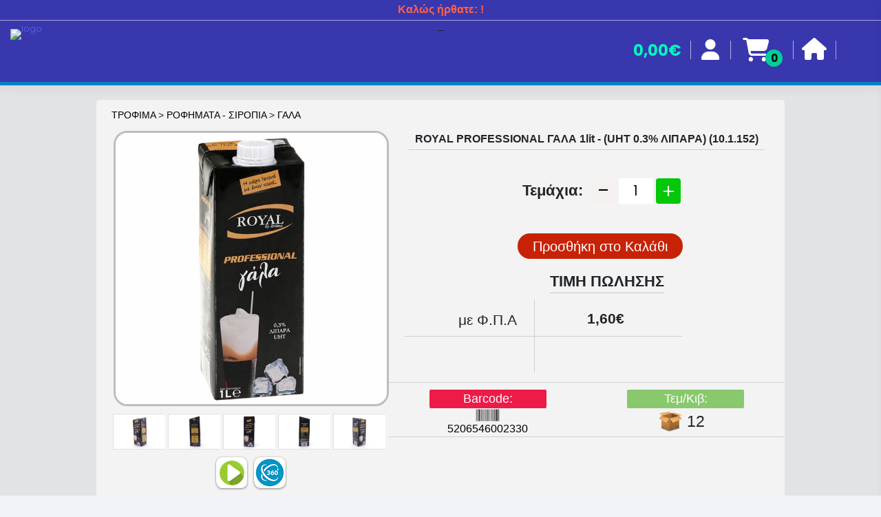

--- FILE ---
content_type: text/html; charset=UTF-8
request_url: https://marketme.gr/product-details.php?id=46722_notcustom
body_size: 26422
content:
<!DOCTYPE html>
<html lang="en" >
	
	<input type="hidden" id="get_politis_id" value="0">	
	<head>
		<meta charset="utf-8" />
		<title>
			marketme.gr | e-Shop
		</title>
		<meta name="description" content="">
		<meta name="viewport" content="width=device-width, initial-scale=1, maximum-scale=1, shrink-to-fit=no">
		
		
		
		
		<meta property="og:image" content="https://imagesdirectory.gr/supermarket/content/products/7/46722/46722.jpg">		
		
		
		
		
		<script src="https://ajax.googleapis.com/ajax/libs/webfont/1.6.16/webfont.js"></script>
		<script>
          WebFont.load({
            google: {"families":["Poppins:300,400,500,600,700","Roboto:300,400,500,600,700"]},
            active: function() {
                sessionStorage.fonts = true;
            }
          });
		</script>
		
		<link href="assets/vendors/custom/fullcalendar/fullcalendar.bundle.css" rel="stylesheet" type="text/css" />
		<link href="assets/vendors/base/vendors.bundle.css" rel="stylesheet" type="text/css" />
		<link href="assets/demo/demo12/base/style.bundle.css?1768993346" rel="stylesheet" type="text/css" />
		
		<!--
		<link href="css/style.css" rel="stylesheet" type="text/css" />
		<link href="css/statistika.css" rel="stylesheet" type="text/css" />
		<link href="css/plugins/plugins.css" rel="stylesheet" type="text/css" />
		-->
		
						<link href="css/product-detailsv3.css?1768993346" rel="stylesheet" type="text/css" />
						
		<link href="css/glider.css" rel="stylesheet" type="text/css" />
		
		<script src="https://kit.fontawesome.com/a5c32c56ef.js" crossorigin="anonymous"></script>
		<script src="https://ajax.googleapis.com/ajax/libs/jquery/2.1.1/jquery.min.js"></script>
		
		<link rel="shortcut icon" href="favicon.ico" />
	</head>
	
	
				
	<style>
		#above_top {
			float: left;
			width: 100%;
			height: 30px;
			border-bottom: 1px solid #ffffff8a;
			text-align: center;
			font-size: 16px;
			padding-top: 2px;
			font-family: 'Lato',sans-serif;
			font-weight: bold;
		}
	</style>
	<body  class="m-page--fluid m--skin- m-content--skin-light2 m-header--fixed m-header--fixed-mobile m-aside-left--enabled m-aside-left--skin-dark m-aside-left--offcanvas m-footer--push m-aside--offcanvas-default m-brand--minimize m-aside-left--minimize"  >
		<div id="get_admin_id" style="display:none">0</div>
		
		<div class="m-grid m-grid--hor m-grid--root m-page">
			
			<header id="m_header" class="m-grid__item    m-header "  m-minimize-offset="200" m-minimize-mobile-offset="200" style="background:#3937ae;">
				<div id="above_top">
												<input type="hidden" id="new_text_1" value="Καλώς ήρθατε: !">
							
							<input type="hidden" id="new_text_2" value="">
							<input type="hidden" id="new_text_3" value="">
							<div class='console-container'><span id='text'></span><div class='console-underscore' id='console'>&#95;</div></div>
				</div>
				<div class="m-container m-container--fluid m-container--full-height">
					<div class="m-stack m-stack--ver m-stack--desktop">
						
						<div class="m-stack__item m-brand  m-brand--skin-dark ">
							<div class="m-stack m-stack--ver m-stack--general">
								<div class="m-stack__item m-stack__item--middle m-brand__logo">
									<a href="index.php" class="m-brand__logo-wrapper">
										<img id="admin-logo" alt="logo" src="https://b2b.arabatzis.gr/images/logos/
fc72e77bbe77eed317ca3cca31a3c9a7.png
"/>
									</a>
								</div>
								<div class="m-stack__item m-stack__item--middle m-brand__tools">
									
									
									
									
									<a href="javascript:;" id="m_aside_left_minimize_toggle" class="m-brand__icon m-brand__toggler m-brand__toggler--left m--visible-desktop-inline-block m-brand__toggler--active">
										<span></span>
									</a>
									<a href="javascript:;" id="m_aside_left_offcanvas_toggle" class="m-brand__icon m-brand__toggler m-brand__toggler--left m--visible-tablet-and-mobile-inline-block">
										<span></span>
									</a>
									<a id="m_aside_header_menu_mobile_toggle" href="javascript:;" class="m-brand__icon m-brand__toggler m--visible-tablet-and-mobile-inline-block">
										<span></span>
									</a>
									<a id="m_aside_header_topbar_mobile_toggle" href="javascript:;" class="m-brand__icon m--visible-tablet-and-mobile-inline-block">
										<i class="flaticon-more"></i>
									</a>
								</div>
							</div>
						</div>
						<!-- END: Brand -->
						<div class="m-stack__item m-stack__item--fluid m-header-head" id="m_header_nav">
							
							
							<!-- ################# -->
							<!-- BEGIN: Aside Menu -->
								<!-- BEGIN: Horizontal Menu -->
							
							
							
							
							
							
							
							
							
							
							
							
							
							
							
							<button class="m-aside-header-menu-mobile-close  m-aside-header-menu-mobile-close--skin-dark " id="m_aside_header_menu_mobile_close_btn">
								<i class="la la-close"></i>
							</button>
							<div id="m_header_menu" class="m-header-menu m-aside-header-menu-mobile m-aside-header-menu-mobile--offcanvas  m-header-menu--skin-dark m-header-menu--submenu-skin-light m-aside-header-menu-mobile--skin-dark m-aside-header-menu-mobile--submenu-skin-dark "  >
																
							</div>
							<!-- END: Horizontal Menu -->								<!-- END: Aside Menu -->
							<!-- ############### -->


							
							
							<!-- ################# -->
							<!-- BEGIN: Aside Menu -->
								<!-- BEGIN: Topbar -->


						
							

							<div id="m_header_topbar" class="m-topbar  m-stack m-stack--ver m-stack--general">
								
								<input type="hidden" id="get_company_id" value="0"><input type="hidden" id="is_company_selected" value="0">								
								
								
								
								<a href="cart.php"><div id="login_vis"><div id="login_vis_lbl"><div id="eisodos_line"></div>Είσοδος</div>
														<i class="fa-solid fa-user brackett"></i>
														</div>
														</a><div id="nline_1"></div><i class="fa-solid fa-bars mymenu_grammes" id="mymenu_grammes"></i><i class="fa-sharp fa-circle-info mymenu" id="mymenu"></i><div id="resp_container" style="height:324px;">
													<div id="aristero" style="height:324px;"></div>
													<ul>
														<a href="cart.php"><li class="resp_menu_item"><i class="fa-solid fa-user resp_menu_icons"></i>Είσοδος</li></a>
														<a href="pelatis-create.php"><li class="resp_menu_item"><i class="fa-solid fa-user-plus resp_menu_icons"></i>Εγγραφή</li></a>
														<a href="prosfores.php"><li class="resp_menu_item"><i class="fa-solid fa-percent resp_menu_icons"></i>Οι προσφορές μας</li></a>
														<a href="etaireia.php"><li class="resp_menu_item"><i class="fa-solid fa-building resp_menu_icons"></i>Η εταιρεία μας</li></a>
														<a href="tropoi-pliromis.php"><li class="resp_menu_item"><i class="fa-solid fa-coins resp_menu_icons"></i>Τρόποι πληρωμής</li></a>
														<a href="tropoi-apostolis.php"><li class="resp_menu_item"><i class="fa-solid fa-truck resp_menu_icons"></i>Τρόποι αποστολής</li></a>
														<a href="epikoinonia.php"><li style="border-bottom:0px solid black;" class="resp_menu_item"><i class="fa-solid fa-phone resp_menu_icons"></i>Επικοινωνία</li></a>
													</ul><div id="new_social_container_resp">
														<ul id="new_social_ul"><li>
															<a href="mailto: info@marketme.gr"><i class="fa-solid fa-envelope icon" id="mail_new_socials"></i></a></li></ul>
													</div>
													
													</div>								
								
								<a href="cart.php">
								<div id="floating_cart">
									<div id="floating_cart_left">
										<div id="left_price_line"></div>
										<div id="right_price_line"></div>
										<div id="right_cart_line"></div>
										<div id="price_container">
											0,00€											
										</div>
									</div>
									<div id="floating_cart_right">
										
										<div id="cart_quantity">0</div>										
										<i class="fas fa-shopping-cart cart_icon"></i>
									</div>
								</div>
								</a>
								
																
																		
										
										
										
																		
								
								
								<a href="/">
									<i class="fas fa-home home_btn home_btn_not_logged"></i>									
								</a>
								
								<div id="tmenu_line"></div>
								
								<div style="display:none" class="m-stack__item m-topbar__nav-wrapper">
									<ul class="m-topbar__nav m-nav m-nav--inline">
										<li class="
	m-nav__item m-dropdown m-dropdown--large m-dropdown--arrow m-dropdown--align-center m-dropdown--mobile-full-width m-dropdown--skin-light	m-list-search m-list-search--skin-light" 
	m-dropdown-toggle="click" id="m_quicksearch" m-quicksearch-mode="dropdown" m-dropdown-persistent="1">
											
											<div class="m-dropdown__wrapper">
												<span class="m-dropdown__arrow m-dropdown__arrow--center"></span>
												<div class="m-dropdown__inner ">
													<div class="m-dropdown__header">
														<form  class="m-list-search__form">
															<div class="m-list-search__form-wrapper">
																<span class="m-list-search__form-input-wrapper">
																	<input id="m_quicksearch_input" autocomplete="off" type="text" name="q" class="m-list-search__form-input" value="" placeholder="Search...">
																</span>
																<span class="m-list-search__form-icon-close" id="m_quicksearch_close">
																	<i class="la la-remove"></i>
																</span>
															</div>
														</form>
													</div>
													<div class="m-dropdown__body">
														<div class="m-dropdown__scrollable m-scrollable" data-scrollable="true" data-height="300" data-mobile-height="200">
															<div class="m-dropdown__content"></div>
														</div>
													</div>
												</div>
											</div>
										</li>
																				
										<li class="m-nav__item m-topbar__notifications m-dropdown m-dropdown--large m-dropdown--arrow m-dropdown--align-center 	m-dropdown--mobile-full-width" m-dropdown-toggle="click" m-dropdown-persistent="1">
											
											<a href="#" class="m-nav__link m-dropdown__toggle" id="m_topbar_notification_icon">
												<span class="m-nav__link-icon">
													<span class="m-nav__link-icon-wrapper">
														<i class="flaticon-users"></i>
													</span>
													<span id="new_pelates_placer" class="m-nav__link-badge m-badge m-badge--danger">
														6													</span>
												</span>
											</a>
											
											<div class="m-dropdown__wrapper">
												<span class="m-dropdown__arrow m-dropdown__arrow--center"></span>
												<div class="m-dropdown__inner">
													<div class="m-dropdown__header m--align-center">
														<span id="new_pelates_placer_2" style="font-family:sans-serif" class="m-dropdown__header-title">
															6 νέοι πελάτες														</span>
														<a href="pelates.php?new_users">
														<span style="font-family:sans-serif" class="m-dropdown__header-subtitle">
															Δείτε Περισσότερα
														</span>
														</a>
													</div>
													
												</div>
											</div>
										</li>
										
																				
										<li class="m-nav__item m-topbar__quick-actions m-dropdown m-dropdown--skin-light m-dropdown--large m-dropdown--arrow m-dropdown--align-right m-dropdown--align-push m-dropdown--mobile-full-width m-dropdown--skin-light"  m-dropdown-toggle="click">
											<a href="#" class="m-nav__link m-dropdown__toggle">
												<span class="m-nav__link-icon">
													<span class="m-nav__link-icon-wrapper">
														<i class="flaticon-list-3"></i>
													</span>
													<span id="new_orders_placer" class="m-nav__link-badge m-badge m-badge--accent">
														2632													</span>
												</span>
											</a>
											<div class="m-dropdown__wrapper">
												<span class="m-dropdown__arrow m-dropdown__arrow--center"></span>
												<div class="m-dropdown__inner">
																										<div id="paraggel_drop" class="m-dropdown__header m--align-center" style="display:block">
														<span id="new_orders_placer_2" style="font-family:sans-serif" class="m-dropdown__header-title">
															2632 νέες παραγγελίες														</span>
														<a href="paraggelies.php?new_orders">
														<span style="font-family:sans-serif" class="m-dropdown__header-subtitle">
															Δείτε Περισσότερα
														</span>
														</a>
													</div>
													
													
												</div>
											</div>
										</li>
										
										
										
										<input type="hidden" id="scan_state" value="free">
										
										
										
										
											<script src="//ajax.googleapis.com/ajax/libs/jquery/1.8.1/jquery.min.js"></script>
											<script>
													if(window.location.href.indexOf("new_orders") > -1) {
														document.getElementById("new_orders_placer").innerHTML = 0;
													}
													if(document.getElementById("new_orders_placer").innerHTML == 0){
														 document.getElementById("paraggel_drop").style.display = "none"; 
													}	
														
											
														
														</script>
																					<li class="m-nav__item m-topbar__user-profile  m-dropdown m-dropdown--medium m-dropdown--arrow  m-dropdown--align-right m-dropdown--mobile-full-width m-dropdown--skin-light" m-dropdown-toggle="click">
											<a href="#" class="m-nav__link m-dropdown__toggle">
												<span class="m-topbar__userpic">
													<img src="images/blueprof.png" class="m--img-rounded m--marginless m--img-centered" alt=""/>
												</span>
												<span class="m-nav__link-icon m-topbar__usericon  m--hide">
													<span class="m-nav__link-icon-wrapper">
														<i class="flaticon-user-ok"></i>
													</span>
												</span>
												<span class="m-topbar__username m--hide">
													Nick
												</span>
											</a>
											<div class="m-dropdown__wrapper">
												<span class="m-dropdown__arrow m-dropdown__arrow--right m-dropdown__arrow--adjust"></span>
												<div class="m-dropdown__inner">
													<div class="m-dropdown__header m--align-center">
														<div class="m-card-user m-card-user--skin-light">
															<div class="m-card-user__pic">
																<img src="?5721" class="m--img-rounded m--marginless" alt=""/>
															</div>
															<div class="m-card-user__details">
																<span class="m-card-user__name m--font-weight-500">
																	 																</span>
																<a href="" class="m-card-user__email m--font-weight-300 m-link">
																																	</a>
															</div>
														</div>
													</div>
													<div class="m-dropdown__body">
														<div class="m-dropdown__content">
															<ul class="m-nav m-nav--skin-light">
																<li class="m-nav__section m--hide">
																	<span class="m-nav__section-text">
																		Section
																	</span>
																</li>
																<li class="m-nav__item">
																	<a href="edit-user.php?user_id=0" class="m-nav__link">
																		<i class="m-nav__link-icon flaticon-profile-1"></i>
																		<span class="m-nav__link-title">
																			<span class="m-nav__link-wrap">
																				<span class="m-nav__link-text">
																					Το προφίλ μου
																				</span>
																				
																			</span>
																		</span>
																	</a>
																</li>
																
																<li class="m-nav__separator m-nav__separator--fit"></li>
																<li class="m-nav__item">
																	<a href="index.php?logout" class="btn m-btn--pill    btn-secondary m-btn m-btn--custom m-btn--label-brand m-btn--bolder">
																		Logout
																	</a>
																</li>
															</ul>
														</div>
													</div>
												</div>
											</div>
										</li>
										
									</ul>
								</div>
								
							
								
								
								
							</div>
							<!-- END: Topbar -->
							
														<!-- END: Aside Menu -->
							<!-- ############### -->
							
						</div>
					</div>
				</div>
			</header>
						<div id="top_submenu" style="background:#9b24db;">
				<a href="prosfores.php"><div id="oi_prosfores">ΟΙ ΠΡΟΣΦΟΡΕΣ ΜΑΣ</div></a>
				<a href="etaireia.php"><div id="etaireia_menu">Η ΕΤΑΙΡΕΙΑ ΜΑΣ</div></a>
				<a href="tropoi-pliromis.php"><div id="pliromis_menu">ΤΡΟΠΟΙ ΠΛΗΡΩΜΗΣ</div></a>
				<a href="tropoi-apostolis.php"><div id="apostolis_menu">ΤΡΟΠΟΙ ΑΠΟΣΤΟΛΗΣ</div></a>
				<a href="pelatis-create.php"><div id="eggrafi_menu">ΕΓΓΡΑΦΗ</div></a>				<a href="epikoinonia.php"><div id="epikoinonia_menu">ΕΠΙΚΟΙΝΩΝΙΑ</div></a>
			
				<div id="new_social_container">
					<ul id="new_social_ul">
					  <li>
						<a href="">
						  <i class="fab fa-facebook-f icon" id="fb_new_socials"></i>    </a>
					  </li>
					  <li>
						<a href=""><i class="fa-brands fa-instagram icon" id="instagram_new_socials"></i></a>
					  </li>
					  <li>
						<a href=""><i class="fa-brands fa-youtube icon" id="youtube_new_socials"></i></a></li>
					  <li>
						<a href="mailto: info@marketme.gr"><i class="fa-solid fa-envelope icon" id="mail_new_socials"></i></a></li>
					</ul>
				</div>
				
				
			</div>
						<div id="fixed_menu_button_temp3">
				<i class="fa-solid fa-bars" id="left_fixed_icon"></i>
			</div>
	
			<div id="temp3_topmenu" style="background-color:#686868;">
			
			
			
				<div id="temp3_categories_inner_container" style=""><div id="katigoria_temp3_notcustom_1013" class="temp3_cat_div"><img src="https://b2b.arabatzis.gr/images/template3/categories-default/1013.png?577" class="temp3_cat_img" id="temp3_cat_img_notcustom_1013"><div class="temp3_category_label" id="temp3_category_label_notcustom_1013">ΤΡΟΦΙΜΑ</div><div class="drop_down_menus" id="drop_down_menu_notcustom_1013"><div class="temp3_omada_div" id="temp3_omada_notcustom_2" style="height:293px;"><div class="temp3_omada_title">ΣΟΚΟΛΑΤΟΕΙΔΗ - SNACKS - ΓΛΥΚΑ</div><a href="products.php?subcat=1"><div class="temp3_sub_div" id="temp3_sub_notcustom_1"><i class="fa-solid fa-play right_arrow_sub"></i>SNACK - CRACKERS</div></a><a href="products.php?subcat=2"><div class="temp3_sub_div" id="temp3_sub_notcustom_2"><i class="fa-solid fa-play right_arrow_sub"></i>ΠΑΤΑΤΑΚΙΑ - ΓΑΡΙΔΑΚΙΑ - POP CORN</div></a><a href="products.php?subcat=3"><div class="temp3_sub_div" id="temp3_sub_notcustom_3"><i class="fa-solid fa-play right_arrow_sub"></i>ΜΠΙΣΚΟΤΑ - ΓΚΟΦΡΕΤΕΣ - ΚΕΙΚ</div></a><a href="products.php?subcat=4"><div class="temp3_sub_div" id="temp3_sub_notcustom_4"><i class="fa-solid fa-play right_arrow_sub"></i>ΣΟΚΟΛΑΤΕΣ</div></a><a href="products.php?subcat=5"><div class="temp3_sub_div" id="temp3_sub_notcustom_5"><i class="fa-solid fa-play right_arrow_sub"></i>ΓΛΥΚΑ ΚΟΥΤΑΛΙΟΥ - ΖΕΛΕ</div></a><a href="products.php?subcat=7"><div class="temp3_sub_div" id="temp3_sub_notcustom_7"><i class="fa-solid fa-play right_arrow_sub"></i>ΞΗΡΟΙ ΚΑΡΠΟΙ - ΠΑΣΤΕΛΙΑ</div></a><a href="products.php?subcat=8"><div class="temp3_sub_div" id="temp3_sub_notcustom_8"><i class="fa-solid fa-play right_arrow_sub"></i>ΧΑΛΒΑΣ - ΤΑΧΙΝΙ - ΛΟΥΚΟΥΜΙΑ</div></a><a href="products.php?subcat=10"><div class="temp3_sub_div" id="temp3_sub_notcustom_10"><i class="fa-solid fa-play right_arrow_sub"></i>ΜΠΙΣΚΟΤΑ ΚΑΦΕΤΕΡΙΑΣ</div></a></div><div class="temp3_omada_div" id="temp3_omada_notcustom_3" style="height:335px;"><div class="temp3_omada_title">ΕΙΔΗ ΜΑΓΕΙΡΙΚΗΣ</div><a href="products.php?subcat=13"><div class="temp3_sub_div" id="temp3_sub_notcustom_13"><i class="fa-solid fa-play right_arrow_sub"></i>ΑΛΑΤΙ - ΜΠΑΧΑΡΙΚΑ - ΣΟΔΑ</div></a><a href="products.php?subcat=14"><div class="temp3_sub_div" id="temp3_sub_notcustom_14"><i class="fa-solid fa-play right_arrow_sub"></i>ΚΥΒΟΙ - ΖΩΜΟΙ</div></a><a href="products.php?subcat=15"><div class="temp3_sub_div" id="temp3_sub_notcustom_15"><i class="fa-solid fa-play right_arrow_sub"></i>ΣΟΥΠΕΣ - ΠΟΥΡΕΣ - ΜΠΕΣΑΜΕΛ</div></a><a href="products.php?subcat=16"><div class="temp3_sub_div" id="temp3_sub_notcustom_16"><i class="fa-solid fa-play right_arrow_sub"></i>ΖΑΧΑΡΗ - ΠΡΟΙΟΝΤΑ ΖΑΧΑΡΟΠΛΑΣΤΙΚΗΣ</div></a><a href="products.php?subcat=17"><div class="temp3_sub_div" id="temp3_sub_notcustom_17"><i class="fa-solid fa-play right_arrow_sub"></i>ΑΛΕΥΡΙ - ΣΙΜΙΓΔΑΛΙ - ΦΑΡΙΝΑ</div></a><a href="products.php?subcat=18"><div class="temp3_sub_div" id="temp3_sub_notcustom_18"><i class="fa-solid fa-play right_arrow_sub"></i>ΜΠΕΪΚΙΝ ΠΑΟΥΝΤΕΡ - ΜΑΓΙΑ</div></a><a href="products.php?subcat=20"><div class="temp3_sub_div" id="temp3_sub_notcustom_20"><i class="fa-solid fa-play right_arrow_sub"></i>ΣΙΡΟΠΙΑ ΓΙΑ ΓΛΥΚΑ - ΓΛΥΚΟΖΗ</div></a><a href="products.php?subcat=66"><div class="temp3_sub_div" id="temp3_sub_notcustom_66"><i class="fa-solid fa-play right_arrow_sub"></i>ΚΟΥΒΕΡΤΟΥΡΑ</div></a><a href="products.php?subcat=71"><div class="temp3_sub_div" id="temp3_sub_notcustom_71"><i class="fa-solid fa-play right_arrow_sub"></i>ΛΕΜΟΝΙ - ΞΥΔΙ</div></a><a href="products.php?subcat=431"><div class="temp3_sub_div" id="temp3_sub_notcustom_431"><i class="fa-solid fa-play right_arrow_sub"></i>ΚΡΕΜΕΣ ΓΑΛΑΚΤΟΣ - ΚΡΕΜΕΣ ΜΑΓΕΙΡΙΚΗΣ</div></a></div><div class="temp3_omada_div" id="temp3_omada_notcustom_4" style="height:335px;"><div class="temp3_omada_title">ΚΟΝΣΕΡΒΕΣ - ΣΑΛΤΣΕΣ - ΤΟΥΡΣΙΑ</div><a href="products.php?subcat=22"><div class="temp3_sub_div" id="temp3_sub_notcustom_22"><i class="fa-solid fa-play right_arrow_sub"></i>ΚΟΝΣΕΡΒΕΣ ΔΙΑΦΟΡΑ</div></a><a href="products.php?subcat=23"><div class="temp3_sub_div" id="temp3_sub_notcustom_23"><i class="fa-solid fa-play right_arrow_sub"></i>ΤΟΜΑΤΟΕΙΔΗ</div></a><a href="products.php?subcat=24"><div class="temp3_sub_div" id="temp3_sub_notcustom_24"><i class="fa-solid fa-play right_arrow_sub"></i>ΚΕΤCHUP - MOYΣΤΑΡΔΑ - ΜΑΓΙΟΝΕΖΑ</div></a><a href="products.php?subcat=25"><div class="temp3_sub_div" id="temp3_sub_notcustom_25"><i class="fa-solid fa-play right_arrow_sub"></i>ΤΟΥΡΣΙΑ - ΛΙΑΣΤΕΣ ΝΤΟΜΑΤΕΣ</div></a><a href="products.php?subcat=38"><div class="temp3_sub_div" id="temp3_sub_notcustom_38"><i class="fa-solid fa-play right_arrow_sub"></i>ΚΟΝΣΕΡΒΕΣ ΚΑΛΑΜΠΟΚΙ</div></a><a href="products.php?subcat=39"><div class="temp3_sub_div" id="temp3_sub_notcustom_39"><i class="fa-solid fa-play right_arrow_sub"></i>ΚΟΝΣΕΡΒΕΣ ΜΑΝΙΤΑΡΙΑ</div></a><a href="products.php?subcat=40"><div class="temp3_sub_div" id="temp3_sub_notcustom_40"><i class="fa-solid fa-play right_arrow_sub"></i>ΚΟΝΣΕΡΒΕΣ ΟΣΠΡΙΑ</div></a><a href="products.php?subcat=51"><div class="temp3_sub_div" id="temp3_sub_notcustom_51"><i class="fa-solid fa-play right_arrow_sub"></i>ΣΑΛΤΣΕΣ ΖΥΜΑΡΙΚΩΝ - ΡΙΖΟΤΟΥ - DRESSING</div></a><a href="products.php?subcat=440"><div class="temp3_sub_div" id="temp3_sub_notcustom_440"><i class="fa-solid fa-play right_arrow_sub"></i>ΚΟΝΣΕΡΒΕΣ ΨΑΡΙΟΥ</div></a><a href="products.php?subcat=441"><div class="temp3_sub_div" id="temp3_sub_notcustom_441"><i class="fa-solid fa-play right_arrow_sub"></i>ΚΟΝΣΕΡΒΕΣ ΚΡΕΑΤΟΣ</div></a></div><div class="temp3_omada_div" id="temp3_omada_notcustom_7" style="height:335px;"><div class="temp3_omada_title">ΡΟΦΗΜΑΤΑ - ΣΙΡΟΠΙΑ</div><a href="products.php?subcat=31"><div class="temp3_sub_div" id="temp3_sub_notcustom_31"><i class="fa-solid fa-play right_arrow_sub"></i>ΚΑΚΑΟ - ΡΟΦΗΜΑ ΣΟΚΟΛΑΤΑΣ</div></a><a href="products.php?subcat=49"><div class="temp3_sub_div" id="temp3_sub_notcustom_49"><i class="fa-solid fa-play right_arrow_sub"></i>ΚΑΦΕΣ ΣΕ ΚΑΨΟΥΛΑ</div></a><a href="products.php?subcat=53"><div class="temp3_sub_div" id="temp3_sub_notcustom_53"><i class="fa-solid fa-play right_arrow_sub"></i>ΚΑΦΕΣ</div></a><a href="products.php?subcat=54"><div class="temp3_sub_div" id="temp3_sub_notcustom_54"><i class="fa-solid fa-play right_arrow_sub"></i>ΓΑΛΑ</div></a><a href="products.php?subcat=55"><div class="temp3_sub_div" id="temp3_sub_notcustom_55"><i class="fa-solid fa-play right_arrow_sub"></i>ΤΣΑΙ</div></a><a href="products.php?subcat=56"><div class="temp3_sub_div" id="temp3_sub_notcustom_56"><i class="fa-solid fa-play right_arrow_sub"></i>ΦΙΛΤΡΑ ΚΑΦΕ</div></a><a href="products.php?subcat=433"><div class="temp3_sub_div" id="temp3_sub_notcustom_433"><i class="fa-solid fa-play right_arrow_sub"></i>ΣΙΡΟΠΙΑ ΚΑΦΕ</div></a><a href="products.php?subcat=435"><div class="temp3_sub_div" id="temp3_sub_notcustom_435"><i class="fa-solid fa-play right_arrow_sub"></i>ΣΙΡΟΠΙΑ ΠΑΓΩΤΟΥ</div></a></div><div class="temp3_omada_div" id="temp3_omada_notcustom_8" style="height:335px;"><div class="temp3_omada_title">ΠΡΩΙΝΟ</div><a href="products.php?subcat=12"><div class="temp3_sub_div" id="temp3_sub_notcustom_12"><i class="fa-solid fa-play right_arrow_sub"></i>ΡΥΖΟΓΚΟΦΡΕΤΕΣ</div></a><a href="products.php?subcat=29"><div class="temp3_sub_div" id="temp3_sub_notcustom_29"><i class="fa-solid fa-play right_arrow_sub"></i>ΜΑΡΜΕΛΑΔΕΣ - ΜΕΛΙ</div></a><a href="products.php?subcat=50"><div class="temp3_sub_div" id="temp3_sub_notcustom_50"><i class="fa-solid fa-play right_arrow_sub"></i>ΚΡΟΥΑΣΑΝ - ΒΑΦΛΕΣ -ΤΣΟΥΡΕΚΑΚΙΑ</div></a><a href="products.php?subcat=60"><div class="temp3_sub_div" id="temp3_sub_notcustom_60"><i class="fa-solid fa-play right_arrow_sub"></i>ΔΗΜΗΤΡΙΑΚΑ</div></a><a href="products.php?subcat=61"><div class="temp3_sub_div" id="temp3_sub_notcustom_61"><i class="fa-solid fa-play right_arrow_sub"></i>ΠΡΑΛΙΝΕΣ - ΦΥΣΤΙΚΟΒΟΥΤΥΡΑ</div></a><a href="products.php?subcat=62"><div class="temp3_sub_div" id="temp3_sub_notcustom_62"><i class="fa-solid fa-play right_arrow_sub"></i>ΜΠΑΡΕΣ ΔΗΜΗΤΡΙΑΚΩΝ</div></a><a href="products.php?subcat=64"><div class="temp3_sub_div" id="temp3_sub_notcustom_64"><i class="fa-solid fa-play right_arrow_sub"></i>ΚΟΜΠΟΣΤΕΣ - ΦΡΟΥΤΟΣΑΛΑΤΕΣ</div></a></div><div class="temp3_omada_div" id="temp3_omada_notcustom_9" style="height:335px;"><div class="temp3_omada_title">ΛΑΔΙΑ - ΕΛΙΕΣ</div><a href="products.php?subcat=26"><div class="temp3_sub_div" id="temp3_sub_notcustom_26"><i class="fa-solid fa-play right_arrow_sub"></i>ΕΛΙΕΣ</div></a><a href="products.php?subcat=58"><div class="temp3_sub_div" id="temp3_sub_notcustom_58"><i class="fa-solid fa-play right_arrow_sub"></i>ΠΥΡΗΝΕΛΑΙΑ</div></a><a href="products.php?subcat=68"><div class="temp3_sub_div" id="temp3_sub_notcustom_68"><i class="fa-solid fa-play right_arrow_sub"></i>ΕΛΑΙΟΛΑΔΑ</div></a><a href="products.php?subcat=69"><div class="temp3_sub_div" id="temp3_sub_notcustom_69"><i class="fa-solid fa-play right_arrow_sub"></i>ΗΛΙΕΛΑΙΑ</div></a><a href="products.php?subcat=70"><div class="temp3_sub_div" id="temp3_sub_notcustom_70"><i class="fa-solid fa-play right_arrow_sub"></i>ΑΡΑΒΟΣΙΤΕΛΑΙΑ</div></a></div><div class="temp3_omada_div" id="temp3_omada_notcustom_10" style="height:335px;"><div class="temp3_omada_title">ΖΥΜΑΡΙΚΑ - ΟΣΠΡΙΑ - ΡΥΖΙΑ</div><a href="products.php?subcat=76"><div class="temp3_sub_div" id="temp3_sub_notcustom_76"><i class="fa-solid fa-play right_arrow_sub"></i>ΖΥΜΑΡΙΚΑ</div></a><a href="products.php?subcat=77"><div class="temp3_sub_div" id="temp3_sub_notcustom_77"><i class="fa-solid fa-play right_arrow_sub"></i>ΡΥΖΙΑ</div></a><a href="products.php?subcat=78"><div class="temp3_sub_div" id="temp3_sub_notcustom_78"><i class="fa-solid fa-play right_arrow_sub"></i>ΟΣΠΡΙΑ</div></a><a href="products.php?subcat=79"><div class="temp3_sub_div" id="temp3_sub_notcustom_79"><i class="fa-solid fa-play right_arrow_sub"></i>ΕΤΟΙΜΑ ΜΙΚΡΟΓΕΥΜΑΤΑ</div></a><a href="products.php?subcat=274"><div class="temp3_sub_div" id="temp3_sub_notcustom_274"><i class="fa-solid fa-play right_arrow_sub"></i>ΤΡΑΧΑΝΑΣ - ΠΛΙΓΟΥΡΙ - ΣΙΤΑΡΙ - ΚΙΝΟΑ</div></a></div><div class="temp3_omada_div" id="temp3_omada_notcustom_11" style="height:335px;"><div class="temp3_omada_title">ΑΡΤΟΠΟΙΗΜΑΤΑ - ΒΟΥΤΗΜΑΤΑ - ΣΙΡΟΠΙΑΣΤΑ</div><a href="products.php?subcat=9"><div class="temp3_sub_div" id="temp3_sub_notcustom_9"><i class="fa-solid fa-play right_arrow_sub"></i>ΚΟΥΛΟΥΡΑΚΙΑ</div></a><a href="products.php?subcat=83"><div class="temp3_sub_div" id="temp3_sub_notcustom_83"><i class="fa-solid fa-play right_arrow_sub"></i>ΠΑΞΙΜΑΔΙΑ - ΦΡΥΓΑΝΙΕΣ - ΚΡΟΥΤΟΝ</div></a><a href="products.php?subcat=84"><div class="temp3_sub_div" id="temp3_sub_notcustom_84"><i class="fa-solid fa-play right_arrow_sub"></i>ΨΩΜΙ ΤΟΣΤ - ΠΙΤΕΣ</div></a><a href="products.php?subcat=85"><div class="temp3_sub_div" id="temp3_sub_notcustom_85"><i class="fa-solid fa-play right_arrow_sub"></i>ΚΡΙΤΣΙΝΙΑ</div></a><a href="products.php?subcat=88"><div class="temp3_sub_div" id="temp3_sub_notcustom_88"><i class="fa-solid fa-play right_arrow_sub"></i>ΣΙΡΟΠΙΑΣΤΑ</div></a></div></div></div><div id="katigoria_temp3_notcustom_1023" class="temp3_cat_div"><img src="https://b2b.arabatzis.gr/images/template3/categories-default/1023.png?669" class="temp3_cat_img" id="temp3_cat_img_notcustom_1023"><div class="temp3_category_label" id="temp3_category_label_notcustom_1023">ΚΑΒΑ</div><div class="drop_down_menus" id="drop_down_menu_notcustom_1023"><div class="temp3_omada_div" id="temp3_omada_notcustom_18" style="height:167px;"><div class="temp3_omada_title">ΑΝΑΨΥΚΤΙΚΑ - ICE TEA</div><a href="products.php?subcat=304"><div class="temp3_sub_div" id="temp3_sub_notcustom_304"><i class="fa-solid fa-play right_arrow_sub"></i>ΑΝΑΨΥΚΤΙΚΑ</div></a><a href="products.php?subcat=305"><div class="temp3_sub_div" id="temp3_sub_notcustom_305"><i class="fa-solid fa-play right_arrow_sub"></i>ICE TEA</div></a></div><div class="temp3_omada_div" id="temp3_omada_notcustom_19" style="height:167px;"><div class="temp3_omada_title">XYMOI - ENERGY DRINKS</div><a href="products.php?subcat=306"><div class="temp3_sub_div" id="temp3_sub_notcustom_306"><i class="fa-solid fa-play right_arrow_sub"></i>XYMOI</div></a><a href="products.php?subcat=307"><div class="temp3_sub_div" id="temp3_sub_notcustom_307"><i class="fa-solid fa-play right_arrow_sub"></i>ENERGY DRINKS</div></a></div><div class="temp3_omada_div" id="temp3_omada_notcustom_20" style="height:167px;"><div class="temp3_omada_title">ΕΜΦΙΑΛΩΜΕΝΑ ΝΕΡΑ</div><a href="products.php?subcat=303"><div class="temp3_sub_div" id="temp3_sub_notcustom_303"><i class="fa-solid fa-play right_arrow_sub"></i>ΕΜΦΙΑΛΩΜΕΝΑ ΝΕΡΑ</div></a></div><div class="temp3_omada_div" id="temp3_omada_notcustom_21" style="height:188px;"><div class="temp3_omada_title">ΚΡΑΣΙΑ - ΟΥΖΑ - ΛΙΚΕΡ</div><a href="products.php?subcat=310"><div class="temp3_sub_div" id="temp3_sub_notcustom_310"><i class="fa-solid fa-play right_arrow_sub"></i>ΚΡΑΣΙΑ</div></a><a href="products.php?subcat=311"><div class="temp3_sub_div" id="temp3_sub_notcustom_311"><i class="fa-solid fa-play right_arrow_sub"></i>ΟΥΖΑ - ΤΣΙΠΟΥΡΑ</div></a><a href="products.php?subcat=312"><div class="temp3_sub_div" id="temp3_sub_notcustom_312"><i class="fa-solid fa-play right_arrow_sub"></i>ΛΙΚΕΡ - KONIAK</div></a></div><div class="temp3_omada_div" id="temp3_omada_notcustom_22" style="height:188px;"><div class="temp3_omada_title">ΜΠΥΡΕΣ - ΡΕΤΣΙΝΕΣ - ΑΛΚΟΟΛΟΥΧΑ</div><a href="products.php?subcat=308"><div class="temp3_sub_div" id="temp3_sub_notcustom_308"><i class="fa-solid fa-play right_arrow_sub"></i>ΜΠΥΡΕΣ</div></a><a href="products.php?subcat=309"><div class="temp3_sub_div" id="temp3_sub_notcustom_309"><i class="fa-solid fa-play right_arrow_sub"></i>ΡΕΤΣΙΝΕΣ</div></a><a href="products.php?subcat=445"><div class="temp3_sub_div" id="temp3_sub_notcustom_445"><i class="fa-solid fa-play right_arrow_sub"></i>ΑΛΚΟΟΛ - ΑΝΑΨΥΚΤΙΚΑ ΜΕ ΑΛΚΟΟΛ</div></a></div></div></div><div id="katigoria_temp3_notcustom_1024" class="temp3_cat_div"><img src="https://b2b.arabatzis.gr/images/template3/categories-default/1024.png?692" class="temp3_cat_img" id="temp3_cat_img_notcustom_1024"><div class="temp3_category_label" id="temp3_category_label_notcustom_1024">ΥΓΙΕΙΝΗ & ΟΜΟΡΦΙΑ</div><div class="drop_down_menus" id="drop_down_menu_notcustom_1024"><div class="temp3_omada_div" id="temp3_omada_notcustom_28" style="height:356px;"><div class="temp3_omada_title">ΦΡΟΝΤΙΔΑ ΠΡΟΣΩΠΟΥ & ΣΩΜΑΤΟΣ</div><a href="products.php?subcat=104"><div class="temp3_sub_div" id="temp3_sub_notcustom_104"><i class="fa-solid fa-play right_arrow_sub"></i>ΑΦΡΟΛΟΥΤΡΑ</div></a><a href="products.php?subcat=105"><div class="temp3_sub_div" id="temp3_sub_notcustom_105"><i class="fa-solid fa-play right_arrow_sub"></i>ΑΠΟΣΜΗΤΙΚΟ ΣΩΜΑΤΟΣ - ROLL ON</div></a><a href="products.php?subcat=106"><div class="temp3_sub_div" id="temp3_sub_notcustom_106"><i class="fa-solid fa-play right_arrow_sub"></i>ΣΑΠΟΥΝΙΑ - ΚΡΕΜΟΣΑΠΟΥΝΑ</div></a><a href="products.php?subcat=107"><div class="temp3_sub_div" id="temp3_sub_notcustom_107"><i class="fa-solid fa-play right_arrow_sub"></i>ΚΡΕΜΕΣ ΣΩΜΑΤΟΣ - ΕΝΥΔΑΤΙΚΕΣ ΧΕΡΙΩΝ</div></a><a href="products.php?subcat=108"><div class="temp3_sub_div" id="temp3_sub_notcustom_108"><i class="fa-solid fa-play right_arrow_sub"></i>DEMAK UP - ΚΑΘΑΡΙΣΜΟΣ ΠΡΟΣΩΠΟΥ</div></a><a href="products.php?subcat=109"><div class="temp3_sub_div" id="temp3_sub_notcustom_109"><i class="fa-solid fa-play right_arrow_sub"></i>ΑΠΟΤΡΙΧΩΤΙΚΑ - ΞΥΡΙΣΤΙΚΑ ΓΥΝΑΙΚΕΙΑ</div></a><a href="products.php?subcat=110"><div class="temp3_sub_div" id="temp3_sub_notcustom_110"><i class="fa-solid fa-play right_arrow_sub"></i>ΓΥΝΑΙΚΕΙΕΣ ΚΟΛΟΝΙΕΣ</div></a><a href="products.php?subcat=111"><div class="temp3_sub_div" id="temp3_sub_notcustom_111"><i class="fa-solid fa-play right_arrow_sub"></i>ΑΝΤΗΛΙΑΚΑ</div></a><a href="products.php?subcat=112"><div class="temp3_sub_div" id="temp3_sub_notcustom_112"><i class="fa-solid fa-play right_arrow_sub"></i>ΣΦΟΥΓΓΑΡΙΑ ΜΠΑΝΙΟΥ</div></a><a href="products.php?subcat=418"><div class="temp3_sub_div" id="temp3_sub_notcustom_418"><i class="fa-solid fa-play right_arrow_sub"></i>ΦΡΟΝΤΙΔΑ ΧΕΙΛΙΩΝ</div></a><a href="products.php?subcat=436"><div class="temp3_sub_div" id="temp3_sub_notcustom_436"><i class="fa-solid fa-play right_arrow_sub"></i>ΚΑΛΛΥΝΤΙΚΑ</div></a></div><div class="temp3_omada_div" id="temp3_omada_notcustom_29" style="height:356px;"><div class="temp3_omada_title">ΣΤΟΜΑΤΙΚΗ ΥΓΙΕΙΝΗ</div><a href="products.php?subcat=116"><div class="temp3_sub_div" id="temp3_sub_notcustom_116"><i class="fa-solid fa-play right_arrow_sub"></i>ΟΔΟΝΤΟΒΟΥΡΤΣΕΣ</div></a><a href="products.php?subcat=117"><div class="temp3_sub_div" id="temp3_sub_notcustom_117"><i class="fa-solid fa-play right_arrow_sub"></i>ΟΔΟΝΤΟΚΡΕΜΕΣ</div></a><a href="products.php?subcat=118"><div class="temp3_sub_div" id="temp3_sub_notcustom_118"><i class="fa-solid fa-play right_arrow_sub"></i>ΔΙΑΛΥΜΑΤΑ & ΝΗΜΑΤΑ</div></a></div><div class="temp3_omada_div" id="temp3_omada_notcustom_30" style="height:356px;"><div class="temp3_omada_title">ΦΡΟΝΤΙΔΑ ΜΑΛΛΙΩΝ</div></div><div class="temp3_omada_div" id="temp3_omada_notcustom_31" style="height:356px;"><div class="temp3_omada_title">ΦΡΟΝΤΙΔΑ ΑΝΔΡΑ</div><a href="products.php?subcat=131"><div class="temp3_sub_div" id="temp3_sub_notcustom_131"><i class="fa-solid fa-play right_arrow_sub"></i>ΞΥΡΙΣΤΙΚΑ</div></a><a href="products.php?subcat=132"><div class="temp3_sub_div" id="temp3_sub_notcustom_132"><i class="fa-solid fa-play right_arrow_sub"></i>ΠΕΡΙΠΟΙΗΣΗ ΠΡΟΣΩΠΟΥ - AFTER SHAVE</div></a><a href="products.php?subcat=133"><div class="temp3_sub_div" id="temp3_sub_notcustom_133"><i class="fa-solid fa-play right_arrow_sub"></i>ΠΡΟΦΥΛΑΚΤΙΚΑ - ΛΙΠΑΝΤΙΚΑ</div></a></div><div class="temp3_omada_div" id="temp3_omada_notcustom_32" style="height:356px;"><div class="temp3_omada_title">ΠΡΟΣΩΠΙΚΗ ΥΓΙΕΙΝΗ</div><a href="products.php?subcat=101"><div class="temp3_sub_div" id="temp3_sub_notcustom_101"><i class="fa-solid fa-play right_arrow_sub"></i>ΚΑΘΑΡΙΣΜΟΣ ΕΥΑΙΣΘΗΤΗΣ ΠΕΡΙΟΧΗΣ</div></a><a href="products.php?subcat=138"><div class="temp3_sub_div" id="temp3_sub_notcustom_138"><i class="fa-solid fa-play right_arrow_sub"></i>ΠΑΝΕΣ ΑΚΡΑΤΕΙΑΣ - ΥΠΟΣΕΝΤΟΝΑ</div></a><a href="products.php?subcat=139"><div class="temp3_sub_div" id="temp3_sub_notcustom_139"><i class="fa-solid fa-play right_arrow_sub"></i>ΣΕΡΒΙΕΤΕΣ - ΣΕΡΒΙΕΤΑΚΙΑ - ΤΑΜΠΟΝ</div></a><a href="products.php?subcat=140"><div class="temp3_sub_div" id="temp3_sub_notcustom_140"><i class="fa-solid fa-play right_arrow_sub"></i>ΒΑΜΒΑΚΙ</div></a><a href="products.php?subcat=141"><div class="temp3_sub_div" id="temp3_sub_notcustom_141"><i class="fa-solid fa-play right_arrow_sub"></i>ΑΣΕΤΟΝ - ΑΛΚΟΟΛΟΥΧΟΣ ΛΟΣΙΟΝ</div></a><a href="products.php?subcat=413"><div class="temp3_sub_div" id="temp3_sub_notcustom_413"><i class="fa-solid fa-play right_arrow_sub"></i>ΜΠΑΤΟΝΕΤΕΣ</div></a><a href="products.php?subcat=421"><div class="temp3_sub_div" id="temp3_sub_notcustom_421"><i class="fa-solid fa-play right_arrow_sub"></i>ΚΑΛΣΟΝ - ΚΑΛΤΣΑΚΙΑ</div></a><a href="products.php?subcat=493"><div class="temp3_sub_div" id="temp3_sub_notcustom_493"><i class="fa-solid fa-play right_arrow_sub"></i>ΑΝΤΙΣΗΠΤΙΚΑ ΠΡΟΙΟΝΤΑ</div></a><a href="products.php?subcat=501"><div class="temp3_sub_div" id="temp3_sub_notcustom_501"><i class="fa-solid fa-play right_arrow_sub"></i>ΜΑΝΤΗΛΑΚΙΑ ΚΑΘΑΡΙΣΜΟΥ ΧΕΡΙΩΝ</div></a></div><div class="temp3_omada_div" id="temp3_omada_notcustom_124" style="height:356px;"><div class="temp3_omada_title">ΠΑΡΑΦΑΡΜΑΚΕΥΤΙΚΑ ΕΙΔΗ</div><a href="products.php?subcat=142"><div class="temp3_sub_div" id="temp3_sub_notcustom_142"><i class="fa-solid fa-play right_arrow_sub"></i>ΕΠΙΘΕΜΑΤΑ ΤΡΑΥΜΑΤΩΝ - ΕΜΠΛΑΣΤΡΑ</div></a><a href="products.php?subcat=409"><div class="temp3_sub_div" id="temp3_sub_notcustom_409"><i class="fa-solid fa-play right_arrow_sub"></i>ΜΑΣΚΕΣ ΠΡΟΣΤΑΣΙΑΣ</div></a><a href="products.php?subcat=429"><div class="temp3_sub_div" id="temp3_sub_notcustom_429"><i class="fa-solid fa-play right_arrow_sub"></i>ΠΑΤΟΙ ΠΑΠΟΥΤΣΙΩΝ</div></a><a href="products.php?subcat=438"><div class="temp3_sub_div" id="temp3_sub_notcustom_438"><i class="fa-solid fa-play right_arrow_sub"></i>ΔΙΑΦΟΡΑ ΙΑΤΡΙΚΑ</div></a><a href="products.php?subcat=509"><div class="temp3_sub_div" id="temp3_sub_notcustom_509"><i class="fa-solid fa-play right_arrow_sub"></i>ΑΝΤΙΚΟΥΝΟΥΠΙΚΑ</div></a></div></div></div><div id="katigoria_temp3_notcustom_1025" class="temp3_cat_div"><img src="https://b2b.arabatzis.gr/images/template3/categories-default/1025.png?669" class="temp3_cat_img" id="temp3_cat_img_notcustom_1025"><div class="temp3_category_label" id="temp3_category_label_notcustom_1025">ΚΑΘΑΡΙΟΤΗΤΑ</div><div class="drop_down_menus" id="drop_down_menu_notcustom_1025"><div class="temp3_omada_div" id="temp3_omada_notcustom_37" style="height:356px;"><div class="temp3_omada_title">ΦΡΟΝΤΙΔΑ ΣΠΙΤΙΟΥ</div><a href="products.php?subcat=147"><div class="temp3_sub_div" id="temp3_sub_notcustom_147"><i class="fa-solid fa-play right_arrow_sub"></i>ΧΛΩΡΙΝΕΣ - ΑΠΟΛΥΜΑΝΤΙΚΑ - ΜΑΝΤΗΛΑΚΙΑ ΚΑΘΑΡΙΣΜΟΥ</div></a><a href="products.php?subcat=148"><div class="temp3_sub_div" id="temp3_sub_notcustom_148"><i class="fa-solid fa-play right_arrow_sub"></i>ΚΑΘΑΡΙΣΤΙΚΑ ΠΑΤΩΜΑΤΩΝ - ΓΕΝΙΚΗΣ ΧΡΗΣΗΣ</div></a><a href="products.php?subcat=149"><div class="temp3_sub_div" id="temp3_sub_notcustom_149"><i class="fa-solid fa-play right_arrow_sub"></i>ΚΑΘΑΡΙΣΤΙΚΑ ΜΠΑΝΙΟΥ - WC - ΑΠΟΦΡΑΚΤΙΚΑ</div></a><a href="products.php?subcat=150"><div class="temp3_sub_div" id="temp3_sub_notcustom_150"><i class="fa-solid fa-play right_arrow_sub"></i>ΚΑΘΑΡΙΣΤΙΚΑ ΧΑΛΙΩΝ</div></a><a href="products.php?subcat=151"><div class="temp3_sub_div" id="temp3_sub_notcustom_151"><i class="fa-solid fa-play right_arrow_sub"></i>ΚΑΘΑΡΙΣΤΙΚΑ ΕΠΙΦΑΝΕΙΩΝ - ΕΠΙΠΛΩΝ - ΠΑΠΟΥΤΣΙΩΝ</div></a><a href="products.php?subcat=152"><div class="temp3_sub_div" id="temp3_sub_notcustom_152"><i class="fa-solid fa-play right_arrow_sub"></i>ΚΑΘΑΡΙΣΤΙΚΑ ΚΟΥΖΙΝΑΣ - ΦΟΥΡΝΟΥ - ΕΣΤΙΩΝ</div></a><a href="products.php?subcat=153"><div class="temp3_sub_div" id="temp3_sub_notcustom_153"><i class="fa-solid fa-play right_arrow_sub"></i>ΑΠΟΣΜΗΤΙΚΑ ΧΩΡΟΥ - ΜΠΛΟΚ WC - ΣΥΛΛΕΚΤΗΣ ΥΓΡΑΣΙΑΣ</div></a><a href="products.php?subcat=154"><div class="temp3_sub_div" id="temp3_sub_notcustom_154"><i class="fa-solid fa-play right_arrow_sub"></i>ΕΝΤΟΜΟΚΤΟΝΑ</div></a><a href="products.php?subcat=155"><div class="temp3_sub_div" id="temp3_sub_notcustom_155"><i class="fa-solid fa-play right_arrow_sub"></i>ΠΟΝΤΙΚΟΦΑΡΜΑΚΑ - ΜΥΓΟΠΑΓΙΔΕΣ</div></a><a href="products.php?subcat=156"><div class="temp3_sub_div" id="temp3_sub_notcustom_156"><i class="fa-solid fa-play right_arrow_sub"></i>ΚΑΘΑΡΙΣΤΙΚΑ ΤΖΑΜΙΩΝ</div></a><a href="products.php?subcat=157"><div class="temp3_sub_div" id="temp3_sub_notcustom_157"><i class="fa-solid fa-play right_arrow_sub"></i>ΕΝΤΟΜΟΑΠΩΘΗΤΙΚΑ</div></a></div><div class="temp3_omada_div" id="temp3_omada_notcustom_38" style="height:356px;"><div class="temp3_omada_title">ΦΡΟΝΤΙΔΑ ΡΟΥΧΩΝ</div><a href="products.php?subcat=160"><div class="temp3_sub_div" id="temp3_sub_notcustom_160"><i class="fa-solid fa-play right_arrow_sub"></i>ΣΚΟΝΕΣ - ΥΓΡΑ ΠΛΥΝΤΗΡΙΟΥ</div></a><a href="products.php?subcat=161"><div class="temp3_sub_div" id="temp3_sub_notcustom_161"><i class="fa-solid fa-play right_arrow_sub"></i>ΤΑΒS - CAPS ΠΛΥΝΤΗΡΙΟΥ</div></a><a href="products.php?subcat=162"><div class="temp3_sub_div" id="temp3_sub_notcustom_162"><i class="fa-solid fa-play right_arrow_sub"></i>ΠΛΥΣΙΜΟ ΣΤΟ ΧΕΡΙ</div></a><a href="products.php?subcat=163"><div class="temp3_sub_div" id="temp3_sub_notcustom_163"><i class="fa-solid fa-play right_arrow_sub"></i>ΜΑΛΑΚΤΙΚΑ ΡΟΥΧΩΝ</div></a><a href="products.php?subcat=164"><div class="temp3_sub_div" id="temp3_sub_notcustom_164"><i class="fa-solid fa-play right_arrow_sub"></i>ΛΕΥΚΑΝΤΙΚΑ - ΕΝΙΣΧΥΤΙΚΑ</div></a><a href="products.php?subcat=165"><div class="temp3_sub_div" id="temp3_sub_notcustom_165"><i class="fa-solid fa-play right_arrow_sub"></i>ΧΡΩΜΟΠΑΓΙΔΕΣ</div></a><a href="products.php?subcat=166"><div class="temp3_sub_div" id="temp3_sub_notcustom_166"><i class="fa-solid fa-play right_arrow_sub"></i>ΣΠΡΕΙ ΣΙΔΕΡΩΜΑΤΟΣ - ΑΠΙΟΝIΣΜΕΝΟ ΝΕΡΟ</div></a><a href="products.php?subcat=167"><div class="temp3_sub_div" id="temp3_sub_notcustom_167"><i class="fa-solid fa-play right_arrow_sub"></i>ΑΠΟΣΚΛΗΡΥΝΤΙΚΑ ΠΛΥΝΤΗΡΙΟΥ</div></a><a href="products.php?subcat=297"><div class="temp3_sub_div" id="temp3_sub_notcustom_297"><i class="fa-solid fa-play right_arrow_sub"></i>ΑΡΩΜΑΤΙΚΑ ΡΟΥΧΩΝ - ΣΚΟΡΟΚΤΟΝΑ - ΡΟΛΑ ΞΕΣΚΟΝΙΣΜΑΤΟΣ</div></a></div><div class="temp3_omada_div" id="temp3_omada_notcustom_39" style="height:356px;"><div class="temp3_omada_title">ΑΠΟΡΡΥΠΑΝΤΙΚΑ ΠΙΑΤΩΝ</div><a href="products.php?subcat=169"><div class="temp3_sub_div" id="temp3_sub_notcustom_169"><i class="fa-solid fa-play right_arrow_sub"></i>ΚΑΘΑΡΙΣΤΙΚΑ ΠΛΥΝΤΗΡΙΟΥ ΠΙΑΤΩΝ</div></a><a href="products.php?subcat=170"><div class="temp3_sub_div" id="temp3_sub_notcustom_170"><i class="fa-solid fa-play right_arrow_sub"></i>ΥΓΡΑ ΠΙΑΤΩΝ</div></a></div></div></div><div id="katigoria_temp3_notcustom_1026" class="temp3_cat_div"><img src="https://b2b.arabatzis.gr/images/template3/categories-default/1026.png?371" class="temp3_cat_img" id="temp3_cat_img_notcustom_1026"><div class="temp3_category_label" id="temp3_category_label_notcustom_1026">ΕΙΔΗ ΣΠΙΤΙΟΥ</div><div class="drop_down_menus" id="drop_down_menu_notcustom_1026"><div class="temp3_omada_div" id="temp3_omada_notcustom_44" style="height:125px;"><div class="temp3_omada_title">ΕΙΔΗ ΚΟΥΖΙΝΑΣ</div></div><div class="temp3_omada_div" id="temp3_omada_notcustom_46" style="height:125px;"><div class="temp3_omada_title">ΕΙΔΗ ΤΑΚΤΟΠΟΙΗΣΗΣ</div></div><div class="temp3_omada_div" id="temp3_omada_notcustom_47" style="height:125px;"><div class="temp3_omada_title">ΕΥΦΛΕΚΤΑ ΥΛΙΚΑ - ΕΚΚΛΗΣΙΑΣΤΙΚΑ</div></div><div class="temp3_omada_div" id="temp3_omada_notcustom_49" style="height:125px;"><div class="temp3_omada_title">ΠΛΑΣΤΙΚΑ ΕΙΔΗ - ΣΦΟΥΓΓΑΡΙΣΤΡΕΣ - ΕΙΔΗ ΚΗΠΟΥ</div></div><div class="temp3_omada_div" id="temp3_omada_notcustom_79" style="height:125px;"><div class="temp3_omada_title">ΗΛΕΚΤΡΟΛΟΓΙΚΟ ΥΛΙΚΟ - ΣΥΣΚΕΥΕΣ - ΚΑΠΝΙΚΑ</div></div><div class="temp3_omada_div" id="temp3_omada_notcustom_126" style="height:125px;"><div class="temp3_omada_title">ΕΡΓΑΛΕΙΑ - ΑΞΕΣΟΥΑΡ ΚΟΥΖΙΝΑΣ</div></div><div class="temp3_omada_div" id="temp3_omada_notcustom_128" style="height:125px;"><div class="temp3_omada_title">ΕΙΔΗ ΜΠΑΝΙΟΥ</div></div><div class="temp3_omada_div" id="temp3_omada_notcustom_161" style="height:125px;"><div class="temp3_omada_title">ΕΠΟΧΙΑΚΑ</div></div><div class="temp3_omada_div" id="temp3_omada_notcustom_2024" style="height:125px;"><div class="temp3_omada_title">ΣΧΟΛΙΚΑ - ΕΙΔΗ ΓΡΑΦΕΙΟΥ - ΠΑΙΧΝΙΔΙΑ</div></div></div></div><div id="katigoria_temp3_notcustom_1027" class="temp3_cat_div"><img src="https://b2b.arabatzis.gr/images/template3/categories-default/1027.png?650" class="temp3_cat_img" id="temp3_cat_img_notcustom_1027"><div class="temp3_category_label" id="temp3_category_label_notcustom_1027">ΒΡΕΦΙΚΑ</div><div class="drop_down_menus" id="drop_down_menu_notcustom_1027"><div class="temp3_omada_div" id="temp3_omada_notcustom_53" style="height:146px;"><div class="temp3_omada_title">ΠΑΙΔΙΚΕΣ ΤΡΟΦΕΣ</div><a href="products.php?subcat=57"><div class="temp3_sub_div" id="temp3_sub_notcustom_57"><i class="fa-solid fa-play right_arrow_sub"></i>ΠΑΙΔΙΚΕΣ ΤΡΟΦΕΣ</div></a></div><div class="temp3_omada_div" id="temp3_omada_notcustom_54" style="height:167px;"><div class="temp3_omada_title">ΜΩΡΟΜΑΝΤΗΛΑ - ΚΡΕΜΕΣ</div><a href="products.php?subcat=315"><div class="temp3_sub_div" id="temp3_sub_notcustom_315"><i class="fa-solid fa-play right_arrow_sub"></i>ΜΩΡΟΜΑΝΤΗΛΑ</div></a><a href="products.php?subcat=424"><div class="temp3_sub_div" id="temp3_sub_notcustom_424"><i class="fa-solid fa-play right_arrow_sub"></i>ΚΡΕΜΕΣ ΣΥΓΚΑΜΑΤΟΣ</div></a></div><div class="temp3_omada_div" id="temp3_omada_notcustom_55" style="height:167px;"><div class="temp3_omada_title">ΠΑΝΕΣ</div><a href="products.php?subcat=316"><div class="temp3_sub_div" id="temp3_sub_notcustom_316"><i class="fa-solid fa-play right_arrow_sub"></i>ΒΡΕΦΙΚΕΣ ΠΑΝΕΣ</div></a></div><div class="temp3_omada_div" id="temp3_omada_notcustom_56" style="height:188px;"><div class="temp3_omada_title">ΥΓΙΕΙΝΗ & ΦΡΟΝΤΙΔΑ ΜΩΡΟΥ</div><a href="products.php?subcat=234"><div class="temp3_sub_div" id="temp3_sub_notcustom_234"><i class="fa-solid fa-play right_arrow_sub"></i>ΣΑΜΠΟΥΑΝ - ΑΦΡΟΛΟΥΤΡΑ</div></a><a href="products.php?subcat=235"><div class="temp3_sub_div" id="temp3_sub_notcustom_235"><i class="fa-solid fa-play right_arrow_sub"></i>ΛΑΔΙ - ΤΑΛΚ - ΣΑΠΟΥΝΙΑ</div></a><a href="products.php?subcat=236"><div class="temp3_sub_div" id="temp3_sub_notcustom_236"><i class="fa-solid fa-play right_arrow_sub"></i>ΣΚΟΝΕΣ - ΥΓΡΑ ΠΛΥΝΤΗΡΙΟΥ - ΜΑΛΑΚΤΙΚΑ</div></a></div></div></div><div id="katigoria_temp3_notcustom_1028" class="temp3_cat_div"><img src="https://b2b.arabatzis.gr/images/template3/categories-default/1028.png?909" class="temp3_cat_img" id="temp3_cat_img_notcustom_1028"><div class="temp3_category_label" id="temp3_category_label_notcustom_1028">ΧΑΡΤΙΚΑ</div><div class="drop_down_menus" id="drop_down_menu_notcustom_1028"><div class="temp3_omada_div" id="temp3_omada_notcustom_61" style="height:167px;"><div class="temp3_omada_title">ΧΑΡΤΙΑ ΥΓΕΙΑΣ</div><a href="products.php?subcat=241"><div class="temp3_sub_div" id="temp3_sub_notcustom_241"><i class="fa-solid fa-play right_arrow_sub"></i>ΟΙΚΙΑΚΑ ΥΓΕΙΑΣ</div></a><a href="products.php?subcat=242"><div class="temp3_sub_div" id="temp3_sub_notcustom_242"><i class="fa-solid fa-play right_arrow_sub"></i>ΕΠΑΓΓΕΛΜΑΤΙΚΑ ΥΓΕΙΑΣ</div></a></div><div class="temp3_omada_div" id="temp3_omada_notcustom_62" style="height:167px;"><div class="temp3_omada_title">ΧΑΡΤΟΠΕΤΣΕΤΕΣ</div><a href="products.php?subcat=247"><div class="temp3_sub_div" id="temp3_sub_notcustom_247"><i class="fa-solid fa-play right_arrow_sub"></i>ΟΙΚΙΑΚΕΣ ΧΑΡΤΟΠΕΤΣΕΤΕΣ</div></a><a href="products.php?subcat=249"><div class="temp3_sub_div" id="temp3_sub_notcustom_249"><i class="fa-solid fa-play right_arrow_sub"></i>ΕΠΑΓΓΕΛΜΑΤΙΚΕΣ - ΕΣΤΙΑΤΟΡΙΟΥ</div></a></div><div class="temp3_omada_div" id="temp3_omada_notcustom_63" style="height:167px;"><div class="temp3_omada_title">ΧΑΡΤΟΜΑΝΤΗΛΑ ΧΕΙΡΟΣ</div><a href="products.php?subcat=331"><div class="temp3_sub_div" id="temp3_sub_notcustom_331"><i class="fa-solid fa-play right_arrow_sub"></i>ΧΑΡΤΟΜΑΝΤΗΛΑ</div></a></div><div class="temp3_omada_div" id="temp3_omada_notcustom_64" style="height:167px;"><div class="temp3_omada_title">ΧΑΡΤΙΑ ΚΟΥΖΙΝΑΣ</div><a href="products.php?subcat=244"><div class="temp3_sub_div" id="temp3_sub_notcustom_244"><i class="fa-solid fa-play right_arrow_sub"></i>ΟΙΚΙΑΚΑ ΚΟΥΖΙΝΑΣ</div></a><a href="products.php?subcat=245"><div class="temp3_sub_div" id="temp3_sub_notcustom_245"><i class="fa-solid fa-play right_arrow_sub"></i>ΕΠΑΓΓΕΛΜΑΤΙΚΑ ΚΟΥΖΙΝΑΣ</div></a></div><div class="temp3_omada_div" id="temp3_omada_notcustom_65" style="height:167px;"><div class="temp3_omada_title">ΧΑΡΤΟΒΑΜΒΑΚΑΣ - ΙΑΤΡΙΚΟ ΡΟΛΟ</div><a href="products.php?subcat=341"><div class="temp3_sub_div" id="temp3_sub_notcustom_341"><i class="fa-solid fa-play right_arrow_sub"></i>ΧΑΡΤΟΒΑΜΒΑΚΑΣ</div></a><a href="products.php?subcat=342"><div class="temp3_sub_div" id="temp3_sub_notcustom_342"><i class="fa-solid fa-play right_arrow_sub"></i>ΙΑΤΡΙΚΟ ΡΟΛΟ</div></a></div><div class="temp3_omada_div" id="temp3_omada_notcustom_66" style="height:167px;"><div class="temp3_omada_title">ΤΡΑΠΕΖΟΜΑΝΤΗΛΑ</div></div><div class="temp3_omada_div" id="temp3_omada_notcustom_67" style="height:167px;"><div class="temp3_omada_title">ΧΑΡΤΟΜΑΝΤΗΛΑ ΑΥΤΟΚΙΝΗΤΟΥ</div><a href="products.php?subcat=332"><div class="temp3_sub_div" id="temp3_sub_notcustom_332"><i class="fa-solid fa-play right_arrow_sub"></i>ΧΑΡΤΟΜΑΝΤΗΛΑ ΑΥΤΟΚΙΝΗΤΟΥ</div></a></div><div class="temp3_omada_div" id="temp3_omada_notcustom_129" style="height:167px;"><div class="temp3_omada_title">ΧΕΙΡΟΠΕΤΣΕΤΕΣ</div><a href="products.php?subcat=340"><div class="temp3_sub_div" id="temp3_sub_notcustom_340"><i class="fa-solid fa-play right_arrow_sub"></i>ΧΕΙΡΟΠΕΤΣΕΤΕΣ</div></a></div></div></div><div id="katigoria_temp3_notcustom_1029" class="temp3_cat_div"><img src="https://b2b.arabatzis.gr/images/template3/categories-default/1029.png?802" class="temp3_cat_img" id="temp3_cat_img_notcustom_1029"><div class="temp3_category_label" id="temp3_category_label_notcustom_1029">ΕΙΔΗ ΕΣΤΙΑΣΗΣ</div><div class="drop_down_menus" id="drop_down_menu_notcustom_1029"><div class="temp3_omada_div" id="temp3_omada_notcustom_45" style="height:125px;"><div class="temp3_omada_title">ΕΙΔΗ ΜΙΑΣ ΧΡΗΣΕΩΣ</div></div><div class="temp3_omada_div" id="temp3_omada_notcustom_86" style="height:125px;"><div class="temp3_omada_title">ΣΚΕΥΗ ΑΛΟΥΜΙΝΙΟΥ - ΡΕΤ - ΚΥΠΕΛΛΑ</div></div><div class="temp3_omada_div" id="temp3_omada_notcustom_87" style="height:125px;"><div class="temp3_omada_title">ΚΟΥΤΙΑ ΨΗΤΟΠΩΛΕΙΟΥ - ΖΑΧΑΡΟΠΛΑΣΤΕΙΟΥ - ΠΙΤΣΑΣ</div></div><div class="temp3_omada_div" id="temp3_omada_notcustom_88" style="height:125px;"><div class="temp3_omada_title">ΟΔΟΝΤΟΓΛΥΦΙΔΕΣ - ΞΥΛΑΚΙΑ ΣΟΥΒΛΑΚΙΑ</div></div><div class="temp3_omada_div" id="temp3_omada_notcustom_89" style="height:146px;"><div class="temp3_omada_title">ΡΙΖΟΧΑΡΤΑ - ΧΑΡΤΟΣΑΚΟΥΛΕΣ - ΤΣΑΝΤΕΣ ΧΑΡΤΙΝΕΣ</div><a href="products.php?subcat=384"><div class="temp3_sub_div" id="temp3_sub_notcustom_384"><i class="fa-solid fa-play right_arrow_sub"></i>ΣΟΥΠΛΑ - ΚΟΥΒΕΡ - ΦΑΚΕΛΟΣ</div></a></div><div class="temp3_omada_div" id="temp3_omada_notcustom_116" style="height:146px;"><div class="temp3_omada_title">ΣΑΚΟΥΛΕΣ ΑΠΟΡΡΙΜΜΑΤΩΝ - ΤΣΑΝΤΕΣ</div></div><div class="temp3_omada_div" id="temp3_omada_notcustom_118" style="height:146px;"><div class="temp3_omada_title">STRETCH FILM - ΑΥΤΟΚ. ΤΑΙΝΙΕΣ - ΘΕΡΜΙΚΑ ΡΟΛΑ</div></div><div class="temp3_omada_div" id="temp3_omada_notcustom_120" style="height:146px;"><div class="temp3_omada_title">ΚΥΠΕΛΑ ΠΑΓΩΤΟΥ - POP CORN</div></div></div></div><div id="katigoria_temp3_notcustom_1030" class="temp3_cat_div"><img src="https://b2b.arabatzis.gr/images/template3/categories-default/1030.png?42" class="temp3_cat_img" id="temp3_cat_img_notcustom_1030"><div class="temp3_category_label" id="temp3_category_label_notcustom_1030">ΚΑΤΟΙΚΙΔΙΑ</div><div class="drop_down_menus" id="drop_down_menu_notcustom_1030"><div class="temp3_omada_div" id="temp3_omada_notcustom_71" style="height:125px;"><div class="temp3_omada_title">ΓΑΤΟΤΡΟΦΕΣ</div></div><div class="temp3_omada_div" id="temp3_omada_notcustom_72" style="height:125px;"><div class="temp3_omada_title">ΣΚΥΛΟΤΡΟΦΕΣ</div></div><div class="temp3_omada_div" id="temp3_omada_notcustom_73" style="height:125px;"><div class="temp3_omada_title">ΔΙΑΦΟΡΑ ΕΙΔΗ</div></div><div class="temp3_omada_div" id="temp3_omada_notcustom_123" style="height:125px;"><div class="temp3_omada_title">ΖΩΟΤΡΟΦΕΣ ΔΙΑΦΟΡΕΣ</div></div></div></div></div>			
			
			
			</div>
						<div class="m-grid__item m-grid__item--fluid m-grid m-grid--ver-desktop m-grid--desktop m-body" style="background: #80808024;">
				<button class="m-aside-left-close  m-aside-left-close--skin-dark " id="m_aside_left_close_btn">
					<i class="la la-close"></i>
				</button>
				<div id="m_aside_left" class="m-grid__item	m-aside-left  m-aside-left--skin-dark ">
					
					
					<!-- ################# -->
					<!-- BEGIN: Aside Menu -->
											<!-- BEGIN: Aside Menu -->
	<div 
		id="m_ver_menu" 
		class="m-aside-menu  m-aside-menu--skin-dark m-aside-menu--submenu-skin-dark " 
		m-menu-vertical="1"
		 m-menu-scrollable="0" m-menu-dropdown-timeout="500"  
		>
				
		
		
		
		
						<ul class="m-menu__nav ">
							<li class="m-menu__section m-menu__section--first">
								<h4 class="m-menu__section-text">
									ΠΙΝΑΚΑΣ ΕΛΕΓΧΟΥ
								</h4>
								<i class="m-menu__section-icon flaticon-more-v3"></i>
							</li>
						
							
							
							
							
							
							
							
							
							
							
							
							
							
							<li class="m-menu__item  m-menu__item--submenu " aria-haspopup="true"  m-menu-submenu-toggle="hover">
								<a  href="home.php" class="m-menu__link">
									<span class="m-menu__item-here"></span>
									<!--<i class="m-menu__link-icon flaticon-line-graph"></i>-->
									<i class="fa fa-cart-arrow-down" id="menu_icon_shopping"></i>
									<span class="m-menu__link-text" id="shopping_menu_txt">
										 B2B
									</span>
								</a>
							</li>
							
							
							
							
							<li class="m-menu__item  m-menu__item--submenu " aria-haspopup="true"  m-menu-submenu-toggle="hover">
								<a  href="imerologio.php" class="m-menu__link">
									<span class="m-menu__item-here"></span>
									<!--<i class="m-menu__link-icon flaticon-line-graph"></i>-->
									<i class="fas fa-calendar-alt" id="menu_icon_calendar"></i>
									<span class="m-menu__link-text" id="imerologio_menu_txt">
										Ημερολόγιο
									</span>
								</a>
							</li>
							
							<li class="m-menu__item  m-menu__item--submenu " aria-haspopup="true"  m-menu-submenu-toggle="hover">
								<a  href="dimiourgia-rantevou.php" class="m-menu__link">
									<span class="m-menu__item-here"></span>
									<!--<i class="m-menu__link-icon flaticon-line-graph"></i>-->
									<i class="fas fa-calendar-check" id="menu_icon_rantevou"></i>
									<span class="m-menu__link-text" id="rantevou_menu_txt">
										Ραντεβού
									</span>
								</a>
							</li>
							
							
							<li class="m-menu__item  m-menu__item--submenu " aria-haspopup="true"  m-menu-submenu-toggle="hover">
								<a  href="diadromi.php" class="m-menu__link">
									<span class="m-menu__item-here"></span>
									<!--<i class="m-menu__link-icon flaticon-line-graph"></i>-->
									<i class="m-menu__link-icon fas fa-user" id="menu_icon_pelatis"></i>
									<span class="m-menu__link-text" id="pelatis_menu_txt">
										Πελάτης
									</span>
								</a>
							</li>
							
							
							
							
							
							
							
							<li class="m-menu__item  m-menu__item--submenu " aria-haspopup="true"  m-menu-submenu-toggle="hover">
								<a  href="paraggelies-sales.php" class="m-menu__link">
									<span class="m-menu__item-here"></span>
									<!--<i class="m-menu__link-icon flaticon-line-graph"></i>-->
									<i class="m-menu__link-icon fas fa-paste" id="menu_icon_paraggelia"></i>
									<span class="m-menu__link-text" id="paraggelia_menu_txt">
										Παραγγελίες
									</span>
								</a>
							</li>
							
							
							<li class="m-menu__item  m-menu__item--submenu " aria-haspopup="true"  m-menu-submenu-toggle="hover">
								<a  href="eisprakseis.php" class="m-menu__link">
									<span class="m-menu__item-here"></span>
									<!--<i class="m-menu__link-icon flaticon-line-graph"></i>-->
									<i class="m-menu__link-icon fas fa-piggy-bank" id="menu_icon_eisprakseis"></i>
									<span class="m-menu__link-text" id="eispraksi_menu_txt">
										Εισπράξεις
									</span>
								</a>
							</li>
							
							
							
							<li class="m-menu__item  m-menu__item--submenu " aria-haspopup="true"  m-menu-submenu-toggle="hover">
								<a  href="eksodo-register.php" class="m-menu__link">
									<span class="m-menu__item-here"></span>
									<!--<i class="m-menu__link-icon flaticon-line-graph"></i>-->
									<i class="m-menu__link-icon fas fa-coins" id="menu_icon_eksoda"></i>
									<span class="m-menu__link-text" id="eksoda_menu_txt">
										Έξοδα Πωλητή
									</span>
								</a>
							</li>
							
							
							
							
							
							
							
							
							<li class="m-menu__item  m-menu__item--submenu " aria-haspopup="true"  m-menu-submenu-toggle="hover">
								<a  href="checkinout.php" class="m-menu__link">
									<span class="m-menu__item-here"></span>
									<!--<i class="m-menu__link-icon flaticon-line-graph"></i>-->
									<i class="fas fa-arrow-alt-circle-right" id="menu_icon_checkin"></i>
									<span class="m-menu__link-text" id="checkin_menu_txt">
										Check-In / Out
									</span>
								</a>
							</li>
							
							
							<li class="m-menu__item  m-menu__item--submenu " aria-haspopup="true"  m-menu-submenu-toggle="hover">
								<a  href="xiliometra.php" class="m-menu__link">
									<span class="m-menu__item-here"></span>
									<!--<i class="m-menu__link-icon flaticon-line-graph"></i>-->
									<i class="fa fa-car" id="menu_icon_xiliometra"></i>

									<span class="m-menu__link-text" id="xiliometra_menu_txt">
										Χιλιόμετρα
									</span>
								</a>
							</li>
							
							<li class="m-menu__item  m-menu__item--submenu " aria-haspopup="true"  m-menu-submenu-toggle="hover">
								<a  href="ms-outlook://emails/" class="m-menu__link">
									<span class="m-menu__item-here"></span>
									<!--<i class="m-menu__link-icon flaticon-line-graph"></i>-->
									<i class="fa fa-at" id="menu_icon_email"></i>
									<span class="m-menu__link-text" id="email_menu_txt">
										E-mail
									</span>
								</a>
							</li>
							
														
							
							
							
							
							
							
							
							
							
						</ul>
						
					</div>
					<!-- END: Aside Menu -->
					<!-- END: Aside Menu -->
					<!-- ############### -->
					
					
				</div>
				<!-- END: Left Aside -->
				
				
				
				
				<!-- ################# -->
				<!-- BEGIN: Content -->
					<div class="m-grid__item m-grid__item--fluid m-wrapper" style="margin-top:-108px;">

<div class="m-content">
	
	<div id="cats_container">
		
		
		<div id="template2_home_leftmenu_container_mobile">
			<center style="color:white;font-size: 19px;font-weight: bolder;text-decoration: underline;font-family: 'Lato',sans-serif;">ΚΑΤΗΓΟΡΙΕΣ</center>
				<div id="katigoria_mobile_notcustom_1013" class="temp2_cat_div_mobile"><span style="width: calc(100% - 23px);display: block;float: left;overflow: hidden;height: 27px;padding-left:10px;">ΤΡΟΦΙΜΑ</span><i class="fa-solid fa-caret-right temp2_cat_right"></i><div class="omades_container_mobile" id="omades_container_mobile_notcustom_1013"><div id="omada_mobile_notcustom_2" class="temp2_omada_div_mobile"><span style="width: calc(100% - 23px);display: block;float: left;overflow: hidden;height: 27px;padding-left:10px;">ΣΟΚΟΛΑΤΟΕΙΔΗ - SNACKS - ΓΛΥΚΑ</span><i class="fa-solid fa-caret-right temp2_cat_right"></i><div class="subs_container_mobile" id="subs_container_mobile_notcustom_2"><a href="products.php?subcat=1"><div id="subcat_notcustom_1" class="temp2_subcat_div_mobile"><span style="width:100%;display: block;float: left;overflow: hidden;height: 27px;padding-left:10px;">SNACK - CRACKERS</span></div></a><a href="products.php?subcat=2"><div id="subcat_notcustom_2" class="temp2_subcat_div_mobile"><span style="width:100%;display: block;float: left;overflow: hidden;height: 27px;padding-left:10px;">ΠΑΤΑΤΑΚΙΑ - ΓΑΡΙΔΑΚΙΑ - POP CORN</span></div></a><a href="products.php?subcat=3"><div id="subcat_notcustom_3" class="temp2_subcat_div_mobile"><span style="width:100%;display: block;float: left;overflow: hidden;height: 27px;padding-left:10px;">ΜΠΙΣΚΟΤΑ - ΓΚΟΦΡΕΤΕΣ - ΚΕΙΚ</span></div></a><a href="products.php?subcat=4"><div id="subcat_notcustom_4" class="temp2_subcat_div_mobile"><span style="width:100%;display: block;float: left;overflow: hidden;height: 27px;padding-left:10px;">ΣΟΚΟΛΑΤΕΣ</span></div></a><a href="products.php?subcat=5"><div id="subcat_notcustom_5" class="temp2_subcat_div_mobile"><span style="width:100%;display: block;float: left;overflow: hidden;height: 27px;padding-left:10px;">ΓΛΥΚΑ ΚΟΥΤΑΛΙΟΥ - ΖΕΛΕ</span></div></a><a href="products.php?subcat=7"><div id="subcat_notcustom_7" class="temp2_subcat_div_mobile"><span style="width:100%;display: block;float: left;overflow: hidden;height: 27px;padding-left:10px;">ΞΗΡΟΙ ΚΑΡΠΟΙ - ΠΑΣΤΕΛΙΑ</span></div></a><a href="products.php?subcat=8"><div id="subcat_notcustom_8" class="temp2_subcat_div_mobile"><span style="width:100%;display: block;float: left;overflow: hidden;height: 27px;padding-left:10px;">ΧΑΛΒΑΣ - ΤΑΧΙΝΙ - ΛΟΥΚΟΥΜΙΑ</span></div></a><a href="products.php?subcat=10"><div id="subcat_notcustom_10" class="temp2_subcat_div_mobile"><span style="width:100%;display: block;float: left;overflow: hidden;height: 27px;padding-left:10px;">ΜΠΙΣΚΟΤΑ ΚΑΦΕΤΕΡΙΑΣ</span></div></a></div></div><div id="omada_mobile_notcustom_3" class="temp2_omada_div_mobile"><span style="width: calc(100% - 23px);display: block;float: left;overflow: hidden;height: 27px;padding-left:10px;">ΕΙΔΗ ΜΑΓΕΙΡΙΚΗΣ</span><i class="fa-solid fa-caret-right temp2_cat_right"></i><div class="subs_container_mobile" id="subs_container_mobile_notcustom_3"><a href="products.php?subcat=13"><div id="subcat_notcustom_13" class="temp2_subcat_div_mobile"><span style="width:100%;display: block;float: left;overflow: hidden;height: 27px;padding-left:10px;">ΑΛΑΤΙ - ΜΠΑΧΑΡΙΚΑ - ΣΟΔΑ</span></div></a><a href="products.php?subcat=14"><div id="subcat_notcustom_14" class="temp2_subcat_div_mobile"><span style="width:100%;display: block;float: left;overflow: hidden;height: 27px;padding-left:10px;">ΚΥΒΟΙ - ΖΩΜΟΙ</span></div></a><a href="products.php?subcat=15"><div id="subcat_notcustom_15" class="temp2_subcat_div_mobile"><span style="width:100%;display: block;float: left;overflow: hidden;height: 27px;padding-left:10px;">ΣΟΥΠΕΣ - ΠΟΥΡΕΣ - ΜΠΕΣΑΜΕΛ</span></div></a><a href="products.php?subcat=16"><div id="subcat_notcustom_16" class="temp2_subcat_div_mobile"><span style="width:100%;display: block;float: left;overflow: hidden;height: 27px;padding-left:10px;">ΖΑΧΑΡΗ - ΠΡΟΙΟΝΤΑ ΖΑΧΑΡΟΠΛΑΣΤΙΚΗΣ</span></div></a><a href="products.php?subcat=17"><div id="subcat_notcustom_17" class="temp2_subcat_div_mobile"><span style="width:100%;display: block;float: left;overflow: hidden;height: 27px;padding-left:10px;">ΑΛΕΥΡΙ - ΣΙΜΙΓΔΑΛΙ - ΦΑΡΙΝΑ</span></div></a><a href="products.php?subcat=18"><div id="subcat_notcustom_18" class="temp2_subcat_div_mobile"><span style="width:100%;display: block;float: left;overflow: hidden;height: 27px;padding-left:10px;">ΜΠΕΪΚΙΝ ΠΑΟΥΝΤΕΡ - ΜΑΓΙΑ</span></div></a><a href="products.php?subcat=20"><div id="subcat_notcustom_20" class="temp2_subcat_div_mobile"><span style="width:100%;display: block;float: left;overflow: hidden;height: 27px;padding-left:10px;">ΣΙΡΟΠΙΑ ΓΙΑ ΓΛΥΚΑ - ΓΛΥΚΟΖΗ</span></div></a><a href="products.php?subcat=66"><div id="subcat_notcustom_66" class="temp2_subcat_div_mobile"><span style="width:100%;display: block;float: left;overflow: hidden;height: 27px;padding-left:10px;">ΚΟΥΒΕΡΤΟΥΡΑ</span></div></a><a href="products.php?subcat=71"><div id="subcat_notcustom_71" class="temp2_subcat_div_mobile"><span style="width:100%;display: block;float: left;overflow: hidden;height: 27px;padding-left:10px;">ΛΕΜΟΝΙ - ΞΥΔΙ</span></div></a><a href="products.php?subcat=431"><div id="subcat_notcustom_431" class="temp2_subcat_div_mobile"><span style="width:100%;display: block;float: left;overflow: hidden;height: 27px;padding-left:10px;">ΚΡΕΜΕΣ ΓΑΛΑΚΤΟΣ - ΚΡΕΜΕΣ ΜΑΓΕΙΡΙΚΗΣ</span></div></a></div></div><div id="omada_mobile_notcustom_4" class="temp2_omada_div_mobile"><span style="width: calc(100% - 23px);display: block;float: left;overflow: hidden;height: 27px;padding-left:10px;">ΚΟΝΣΕΡΒΕΣ - ΣΑΛΤΣΕΣ - ΤΟΥΡΣΙΑ</span><i class="fa-solid fa-caret-right temp2_cat_right"></i><div class="subs_container_mobile" id="subs_container_mobile_notcustom_4"><a href="products.php?subcat=22"><div id="subcat_notcustom_22" class="temp2_subcat_div_mobile"><span style="width:100%;display: block;float: left;overflow: hidden;height: 27px;padding-left:10px;">ΚΟΝΣΕΡΒΕΣ ΔΙΑΦΟΡΑ</span></div></a><a href="products.php?subcat=23"><div id="subcat_notcustom_23" class="temp2_subcat_div_mobile"><span style="width:100%;display: block;float: left;overflow: hidden;height: 27px;padding-left:10px;">ΤΟΜΑΤΟΕΙΔΗ</span></div></a><a href="products.php?subcat=24"><div id="subcat_notcustom_24" class="temp2_subcat_div_mobile"><span style="width:100%;display: block;float: left;overflow: hidden;height: 27px;padding-left:10px;">ΚΕΤCHUP - MOYΣΤΑΡΔΑ - ΜΑΓΙΟΝΕΖΑ</span></div></a><a href="products.php?subcat=25"><div id="subcat_notcustom_25" class="temp2_subcat_div_mobile"><span style="width:100%;display: block;float: left;overflow: hidden;height: 27px;padding-left:10px;">ΤΟΥΡΣΙΑ - ΛΙΑΣΤΕΣ ΝΤΟΜΑΤΕΣ</span></div></a><a href="products.php?subcat=38"><div id="subcat_notcustom_38" class="temp2_subcat_div_mobile"><span style="width:100%;display: block;float: left;overflow: hidden;height: 27px;padding-left:10px;">ΚΟΝΣΕΡΒΕΣ ΚΑΛΑΜΠΟΚΙ</span></div></a><a href="products.php?subcat=39"><div id="subcat_notcustom_39" class="temp2_subcat_div_mobile"><span style="width:100%;display: block;float: left;overflow: hidden;height: 27px;padding-left:10px;">ΚΟΝΣΕΡΒΕΣ ΜΑΝΙΤΑΡΙΑ</span></div></a><a href="products.php?subcat=40"><div id="subcat_notcustom_40" class="temp2_subcat_div_mobile"><span style="width:100%;display: block;float: left;overflow: hidden;height: 27px;padding-left:10px;">ΚΟΝΣΕΡΒΕΣ ΟΣΠΡΙΑ</span></div></a><a href="products.php?subcat=51"><div id="subcat_notcustom_51" class="temp2_subcat_div_mobile"><span style="width:100%;display: block;float: left;overflow: hidden;height: 27px;padding-left:10px;">ΣΑΛΤΣΕΣ ΖΥΜΑΡΙΚΩΝ - ΡΙΖΟΤΟΥ - DRESSING</span></div></a><a href="products.php?subcat=440"><div id="subcat_notcustom_440" class="temp2_subcat_div_mobile"><span style="width:100%;display: block;float: left;overflow: hidden;height: 27px;padding-left:10px;">ΚΟΝΣΕΡΒΕΣ ΨΑΡΙΟΥ</span></div></a><a href="products.php?subcat=441"><div id="subcat_notcustom_441" class="temp2_subcat_div_mobile"><span style="width:100%;display: block;float: left;overflow: hidden;height: 27px;padding-left:10px;">ΚΟΝΣΕΡΒΕΣ ΚΡΕΑΤΟΣ</span></div></a></div></div><div id="omada_mobile_notcustom_7" class="temp2_omada_div_mobile"><span style="width: calc(100% - 23px);display: block;float: left;overflow: hidden;height: 27px;padding-left:10px;">ΡΟΦΗΜΑΤΑ - ΣΙΡΟΠΙΑ</span><i class="fa-solid fa-caret-right temp2_cat_right"></i><div class="subs_container_mobile" id="subs_container_mobile_notcustom_7"><a href="products.php?subcat=31"><div id="subcat_notcustom_31" class="temp2_subcat_div_mobile"><span style="width:100%;display: block;float: left;overflow: hidden;height: 27px;padding-left:10px;">ΚΑΚΑΟ - ΡΟΦΗΜΑ ΣΟΚΟΛΑΤΑΣ</span></div></a><a href="products.php?subcat=49"><div id="subcat_notcustom_49" class="temp2_subcat_div_mobile"><span style="width:100%;display: block;float: left;overflow: hidden;height: 27px;padding-left:10px;">ΚΑΦΕΣ ΣΕ ΚΑΨΟΥΛΑ</span></div></a><a href="products.php?subcat=53"><div id="subcat_notcustom_53" class="temp2_subcat_div_mobile"><span style="width:100%;display: block;float: left;overflow: hidden;height: 27px;padding-left:10px;">ΚΑΦΕΣ</span></div></a><a href="products.php?subcat=54"><div id="subcat_notcustom_54" class="temp2_subcat_div_mobile"><span style="width:100%;display: block;float: left;overflow: hidden;height: 27px;padding-left:10px;">ΓΑΛΑ</span></div></a><a href="products.php?subcat=55"><div id="subcat_notcustom_55" class="temp2_subcat_div_mobile"><span style="width:100%;display: block;float: left;overflow: hidden;height: 27px;padding-left:10px;">ΤΣΑΙ</span></div></a><a href="products.php?subcat=56"><div id="subcat_notcustom_56" class="temp2_subcat_div_mobile"><span style="width:100%;display: block;float: left;overflow: hidden;height: 27px;padding-left:10px;">ΦΙΛΤΡΑ ΚΑΦΕ</span></div></a><a href="products.php?subcat=433"><div id="subcat_notcustom_433" class="temp2_subcat_div_mobile"><span style="width:100%;display: block;float: left;overflow: hidden;height: 27px;padding-left:10px;">ΣΙΡΟΠΙΑ ΚΑΦΕ</span></div></a><a href="products.php?subcat=435"><div id="subcat_notcustom_435" class="temp2_subcat_div_mobile"><span style="width:100%;display: block;float: left;overflow: hidden;height: 27px;padding-left:10px;">ΣΙΡΟΠΙΑ ΠΑΓΩΤΟΥ</span></div></a></div></div><div id="omada_mobile_notcustom_8" class="temp2_omada_div_mobile"><span style="width: calc(100% - 23px);display: block;float: left;overflow: hidden;height: 27px;padding-left:10px;">ΠΡΩΙΝΟ</span><i class="fa-solid fa-caret-right temp2_cat_right"></i><div class="subs_container_mobile" id="subs_container_mobile_notcustom_8"><a href="products.php?subcat=12"><div id="subcat_notcustom_12" class="temp2_subcat_div_mobile"><span style="width:100%;display: block;float: left;overflow: hidden;height: 27px;padding-left:10px;">ΡΥΖΟΓΚΟΦΡΕΤΕΣ</span></div></a><a href="products.php?subcat=29"><div id="subcat_notcustom_29" class="temp2_subcat_div_mobile"><span style="width:100%;display: block;float: left;overflow: hidden;height: 27px;padding-left:10px;">ΜΑΡΜΕΛΑΔΕΣ - ΜΕΛΙ</span></div></a><a href="products.php?subcat=50"><div id="subcat_notcustom_50" class="temp2_subcat_div_mobile"><span style="width:100%;display: block;float: left;overflow: hidden;height: 27px;padding-left:10px;">ΚΡΟΥΑΣΑΝ - ΒΑΦΛΕΣ -ΤΣΟΥΡΕΚΑΚΙΑ</span></div></a><a href="products.php?subcat=60"><div id="subcat_notcustom_60" class="temp2_subcat_div_mobile"><span style="width:100%;display: block;float: left;overflow: hidden;height: 27px;padding-left:10px;">ΔΗΜΗΤΡΙΑΚΑ</span></div></a><a href="products.php?subcat=61"><div id="subcat_notcustom_61" class="temp2_subcat_div_mobile"><span style="width:100%;display: block;float: left;overflow: hidden;height: 27px;padding-left:10px;">ΠΡΑΛΙΝΕΣ - ΦΥΣΤΙΚΟΒΟΥΤΥΡΑ</span></div></a><a href="products.php?subcat=62"><div id="subcat_notcustom_62" class="temp2_subcat_div_mobile"><span style="width:100%;display: block;float: left;overflow: hidden;height: 27px;padding-left:10px;">ΜΠΑΡΕΣ ΔΗΜΗΤΡΙΑΚΩΝ</span></div></a><a href="products.php?subcat=64"><div id="subcat_notcustom_64" class="temp2_subcat_div_mobile"><span style="width:100%;display: block;float: left;overflow: hidden;height: 27px;padding-left:10px;">ΚΟΜΠΟΣΤΕΣ - ΦΡΟΥΤΟΣΑΛΑΤΕΣ</span></div></a></div></div><div id="omada_mobile_notcustom_9" class="temp2_omada_div_mobile"><span style="width: calc(100% - 23px);display: block;float: left;overflow: hidden;height: 27px;padding-left:10px;">ΛΑΔΙΑ - ΕΛΙΕΣ</span><i class="fa-solid fa-caret-right temp2_cat_right"></i><div class="subs_container_mobile" id="subs_container_mobile_notcustom_9"><a href="products.php?subcat=26"><div id="subcat_notcustom_26" class="temp2_subcat_div_mobile"><span style="width:100%;display: block;float: left;overflow: hidden;height: 27px;padding-left:10px;">ΕΛΙΕΣ</span></div></a><a href="products.php?subcat=58"><div id="subcat_notcustom_58" class="temp2_subcat_div_mobile"><span style="width:100%;display: block;float: left;overflow: hidden;height: 27px;padding-left:10px;">ΠΥΡΗΝΕΛΑΙΑ</span></div></a><a href="products.php?subcat=68"><div id="subcat_notcustom_68" class="temp2_subcat_div_mobile"><span style="width:100%;display: block;float: left;overflow: hidden;height: 27px;padding-left:10px;">ΕΛΑΙΟΛΑΔΑ</span></div></a><a href="products.php?subcat=69"><div id="subcat_notcustom_69" class="temp2_subcat_div_mobile"><span style="width:100%;display: block;float: left;overflow: hidden;height: 27px;padding-left:10px;">ΗΛΙΕΛΑΙΑ</span></div></a><a href="products.php?subcat=70"><div id="subcat_notcustom_70" class="temp2_subcat_div_mobile"><span style="width:100%;display: block;float: left;overflow: hidden;height: 27px;padding-left:10px;">ΑΡΑΒΟΣΙΤΕΛΑΙΑ</span></div></a></div></div><div id="omada_mobile_notcustom_10" class="temp2_omada_div_mobile"><span style="width: calc(100% - 23px);display: block;float: left;overflow: hidden;height: 27px;padding-left:10px;">ΖΥΜΑΡΙΚΑ - ΟΣΠΡΙΑ - ΡΥΖΙΑ</span><i class="fa-solid fa-caret-right temp2_cat_right"></i><div class="subs_container_mobile" id="subs_container_mobile_notcustom_10"><a href="products.php?subcat=76"><div id="subcat_notcustom_76" class="temp2_subcat_div_mobile"><span style="width:100%;display: block;float: left;overflow: hidden;height: 27px;padding-left:10px;">ΖΥΜΑΡΙΚΑ</span></div></a><a href="products.php?subcat=77"><div id="subcat_notcustom_77" class="temp2_subcat_div_mobile"><span style="width:100%;display: block;float: left;overflow: hidden;height: 27px;padding-left:10px;">ΡΥΖΙΑ</span></div></a><a href="products.php?subcat=78"><div id="subcat_notcustom_78" class="temp2_subcat_div_mobile"><span style="width:100%;display: block;float: left;overflow: hidden;height: 27px;padding-left:10px;">ΟΣΠΡΙΑ</span></div></a><a href="products.php?subcat=79"><div id="subcat_notcustom_79" class="temp2_subcat_div_mobile"><span style="width:100%;display: block;float: left;overflow: hidden;height: 27px;padding-left:10px;">ΕΤΟΙΜΑ ΜΙΚΡΟΓΕΥΜΑΤΑ</span></div></a><a href="products.php?subcat=274"><div id="subcat_notcustom_274" class="temp2_subcat_div_mobile"><span style="width:100%;display: block;float: left;overflow: hidden;height: 27px;padding-left:10px;">ΤΡΑΧΑΝΑΣ - ΠΛΙΓΟΥΡΙ - ΣΙΤΑΡΙ - ΚΙΝΟΑ</span></div></a></div></div><div id="omada_mobile_notcustom_11" class="temp2_omada_div_mobile"><span style="width: calc(100% - 23px);display: block;float: left;overflow: hidden;height: 27px;padding-left:10px;">ΑΡΤΟΠΟΙΗΜΑΤΑ - ΒΟΥΤΗΜΑΤΑ - ΣΙΡΟΠΙΑΣΤΑ</span><i class="fa-solid fa-caret-right temp2_cat_right"></i><div class="subs_container_mobile" id="subs_container_mobile_notcustom_11"><a href="products.php?subcat=9"><div id="subcat_notcustom_9" class="temp2_subcat_div_mobile"><span style="width:100%;display: block;float: left;overflow: hidden;height: 27px;padding-left:10px;">ΚΟΥΛΟΥΡΑΚΙΑ</span></div></a><a href="products.php?subcat=83"><div id="subcat_notcustom_83" class="temp2_subcat_div_mobile"><span style="width:100%;display: block;float: left;overflow: hidden;height: 27px;padding-left:10px;">ΠΑΞΙΜΑΔΙΑ - ΦΡΥΓΑΝΙΕΣ - ΚΡΟΥΤΟΝ</span></div></a><a href="products.php?subcat=84"><div id="subcat_notcustom_84" class="temp2_subcat_div_mobile"><span style="width:100%;display: block;float: left;overflow: hidden;height: 27px;padding-left:10px;">ΨΩΜΙ ΤΟΣΤ - ΠΙΤΕΣ</span></div></a><a href="products.php?subcat=85"><div id="subcat_notcustom_85" class="temp2_subcat_div_mobile"><span style="width:100%;display: block;float: left;overflow: hidden;height: 27px;padding-left:10px;">ΚΡΙΤΣΙΝΙΑ</span></div></a><a href="products.php?subcat=88"><div id="subcat_notcustom_88" class="temp2_subcat_div_mobile"><span style="width:100%;display: block;float: left;overflow: hidden;height: 27px;padding-left:10px;">ΣΙΡΟΠΙΑΣΤΑ</span></div></a></div></div></div></div><div id="katigoria_mobile_notcustom_1023" class="temp2_cat_div_mobile"><span style="width: calc(100% - 23px);display: block;float: left;overflow: hidden;height: 27px;padding-left:10px;">ΚΑΒΑ</span><i class="fa-solid fa-caret-right temp2_cat_right"></i><div class="omades_container_mobile" id="omades_container_mobile_notcustom_1023"><div id="omada_mobile_notcustom_18" class="temp2_omada_div_mobile"><span style="width: calc(100% - 23px);display: block;float: left;overflow: hidden;height: 27px;padding-left:10px;">ΑΝΑΨΥΚΤΙΚΑ - ICE TEA</span><i class="fa-solid fa-caret-right temp2_cat_right"></i><div class="subs_container_mobile" id="subs_container_mobile_notcustom_18"><a href="products.php?subcat=304"><div id="subcat_notcustom_304" class="temp2_subcat_div_mobile"><span style="width:100%;display: block;float: left;overflow: hidden;height: 27px;padding-left:10px;">ΑΝΑΨΥΚΤΙΚΑ</span></div></a><a href="products.php?subcat=305"><div id="subcat_notcustom_305" class="temp2_subcat_div_mobile"><span style="width:100%;display: block;float: left;overflow: hidden;height: 27px;padding-left:10px;">ICE TEA</span></div></a></div></div><div id="omada_mobile_notcustom_19" class="temp2_omada_div_mobile"><span style="width: calc(100% - 23px);display: block;float: left;overflow: hidden;height: 27px;padding-left:10px;">XYMOI - ENERGY DRINKS</span><i class="fa-solid fa-caret-right temp2_cat_right"></i><div class="subs_container_mobile" id="subs_container_mobile_notcustom_19"><a href="products.php?subcat=306"><div id="subcat_notcustom_306" class="temp2_subcat_div_mobile"><span style="width:100%;display: block;float: left;overflow: hidden;height: 27px;padding-left:10px;">XYMOI</span></div></a><a href="products.php?subcat=307"><div id="subcat_notcustom_307" class="temp2_subcat_div_mobile"><span style="width:100%;display: block;float: left;overflow: hidden;height: 27px;padding-left:10px;">ENERGY DRINKS</span></div></a></div></div><div id="omada_mobile_notcustom_20" class="temp2_omada_div_mobile"><span style="width: calc(100% - 23px);display: block;float: left;overflow: hidden;height: 27px;padding-left:10px;">ΕΜΦΙΑΛΩΜΕΝΑ ΝΕΡΑ</span><i class="fa-solid fa-caret-right temp2_cat_right"></i><div class="subs_container_mobile" id="subs_container_mobile_notcustom_20"><a href="products.php?subcat=303"><div id="subcat_notcustom_303" class="temp2_subcat_div_mobile"><span style="width:100%;display: block;float: left;overflow: hidden;height: 27px;padding-left:10px;">ΕΜΦΙΑΛΩΜΕΝΑ ΝΕΡΑ</span></div></a></div></div><div id="omada_mobile_notcustom_21" class="temp2_omada_div_mobile"><span style="width: calc(100% - 23px);display: block;float: left;overflow: hidden;height: 27px;padding-left:10px;">ΚΡΑΣΙΑ - ΟΥΖΑ - ΛΙΚΕΡ</span><i class="fa-solid fa-caret-right temp2_cat_right"></i><div class="subs_container_mobile" id="subs_container_mobile_notcustom_21"><a href="products.php?subcat=310"><div id="subcat_notcustom_310" class="temp2_subcat_div_mobile"><span style="width:100%;display: block;float: left;overflow: hidden;height: 27px;padding-left:10px;">ΚΡΑΣΙΑ</span></div></a><a href="products.php?subcat=311"><div id="subcat_notcustom_311" class="temp2_subcat_div_mobile"><span style="width:100%;display: block;float: left;overflow: hidden;height: 27px;padding-left:10px;">ΟΥΖΑ - ΤΣΙΠΟΥΡΑ</span></div></a><a href="products.php?subcat=312"><div id="subcat_notcustom_312" class="temp2_subcat_div_mobile"><span style="width:100%;display: block;float: left;overflow: hidden;height: 27px;padding-left:10px;">ΛΙΚΕΡ - KONIAK</span></div></a></div></div><div id="omada_mobile_notcustom_22" class="temp2_omada_div_mobile"><span style="width: calc(100% - 23px);display: block;float: left;overflow: hidden;height: 27px;padding-left:10px;">ΜΠΥΡΕΣ - ΡΕΤΣΙΝΕΣ - ΑΛΚΟΟΛΟΥΧΑ</span><i class="fa-solid fa-caret-right temp2_cat_right"></i><div class="subs_container_mobile" id="subs_container_mobile_notcustom_22"><a href="products.php?subcat=308"><div id="subcat_notcustom_308" class="temp2_subcat_div_mobile"><span style="width:100%;display: block;float: left;overflow: hidden;height: 27px;padding-left:10px;">ΜΠΥΡΕΣ</span></div></a><a href="products.php?subcat=309"><div id="subcat_notcustom_309" class="temp2_subcat_div_mobile"><span style="width:100%;display: block;float: left;overflow: hidden;height: 27px;padding-left:10px;">ΡΕΤΣΙΝΕΣ</span></div></a><a href="products.php?subcat=445"><div id="subcat_notcustom_445" class="temp2_subcat_div_mobile"><span style="width:100%;display: block;float: left;overflow: hidden;height: 27px;padding-left:10px;">ΑΛΚΟΟΛ - ΑΝΑΨΥΚΤΙΚΑ ΜΕ ΑΛΚΟΟΛ</span></div></a></div></div><div id="omada_mobile_notcustom_23" class="temp2_omada_div_mobile"><span style="width: calc(100% - 23px);display: block;float: left;overflow: hidden;height: 27px;padding-left:10px;">ΑΛΚΟΟΛΟΥΧΑ ΠΟΤΑ</span><i class="fa-solid fa-caret-right temp2_cat_right"></i><div class="subs_container_mobile" id="subs_container_mobile_notcustom_23"></div></div></div></div><div id="katigoria_mobile_notcustom_1024" class="temp2_cat_div_mobile"><span style="width: calc(100% - 23px);display: block;float: left;overflow: hidden;height: 27px;padding-left:10px;">ΥΓΙΕΙΝΗ & ΟΜΟΡΦΙΑ</span><i class="fa-solid fa-caret-right temp2_cat_right"></i><div class="omades_container_mobile" id="omades_container_mobile_notcustom_1024"><div id="omada_mobile_notcustom_28" class="temp2_omada_div_mobile"><span style="width: calc(100% - 23px);display: block;float: left;overflow: hidden;height: 27px;padding-left:10px;">ΦΡΟΝΤΙΔΑ ΠΡΟΣΩΠΟΥ & ΣΩΜΑΤΟΣ</span><i class="fa-solid fa-caret-right temp2_cat_right"></i><div class="subs_container_mobile" id="subs_container_mobile_notcustom_28"><a href="products.php?subcat=104"><div id="subcat_notcustom_104" class="temp2_subcat_div_mobile"><span style="width:100%;display: block;float: left;overflow: hidden;height: 27px;padding-left:10px;">ΑΦΡΟΛΟΥΤΡΑ</span></div></a><a href="products.php?subcat=105"><div id="subcat_notcustom_105" class="temp2_subcat_div_mobile"><span style="width:100%;display: block;float: left;overflow: hidden;height: 27px;padding-left:10px;">ΑΠΟΣΜΗΤΙΚΟ ΣΩΜΑΤΟΣ - ROLL ON</span></div></a><a href="products.php?subcat=106"><div id="subcat_notcustom_106" class="temp2_subcat_div_mobile"><span style="width:100%;display: block;float: left;overflow: hidden;height: 27px;padding-left:10px;">ΣΑΠΟΥΝΙΑ - ΚΡΕΜΟΣΑΠΟΥΝΑ</span></div></a><a href="products.php?subcat=107"><div id="subcat_notcustom_107" class="temp2_subcat_div_mobile"><span style="width:100%;display: block;float: left;overflow: hidden;height: 27px;padding-left:10px;">ΚΡΕΜΕΣ ΣΩΜΑΤΟΣ - ΕΝΥΔΑΤΙΚΕΣ ΧΕΡΙΩΝ</span></div></a><a href="products.php?subcat=108"><div id="subcat_notcustom_108" class="temp2_subcat_div_mobile"><span style="width:100%;display: block;float: left;overflow: hidden;height: 27px;padding-left:10px;">DEMAK UP - ΚΑΘΑΡΙΣΜΟΣ ΠΡΟΣΩΠΟΥ</span></div></a><a href="products.php?subcat=109"><div id="subcat_notcustom_109" class="temp2_subcat_div_mobile"><span style="width:100%;display: block;float: left;overflow: hidden;height: 27px;padding-left:10px;">ΑΠΟΤΡΙΧΩΤΙΚΑ - ΞΥΡΙΣΤΙΚΑ ΓΥΝΑΙΚΕΙΑ</span></div></a><a href="products.php?subcat=110"><div id="subcat_notcustom_110" class="temp2_subcat_div_mobile"><span style="width:100%;display: block;float: left;overflow: hidden;height: 27px;padding-left:10px;">ΓΥΝΑΙΚΕΙΕΣ ΚΟΛΟΝΙΕΣ</span></div></a><a href="products.php?subcat=111"><div id="subcat_notcustom_111" class="temp2_subcat_div_mobile"><span style="width:100%;display: block;float: left;overflow: hidden;height: 27px;padding-left:10px;">ΑΝΤΗΛΙΑΚΑ</span></div></a><a href="products.php?subcat=112"><div id="subcat_notcustom_112" class="temp2_subcat_div_mobile"><span style="width:100%;display: block;float: left;overflow: hidden;height: 27px;padding-left:10px;">ΣΦΟΥΓΓΑΡΙΑ ΜΠΑΝΙΟΥ</span></div></a><a href="products.php?subcat=418"><div id="subcat_notcustom_418" class="temp2_subcat_div_mobile"><span style="width:100%;display: block;float: left;overflow: hidden;height: 27px;padding-left:10px;">ΦΡΟΝΤΙΔΑ ΧΕΙΛΙΩΝ</span></div></a><a href="products.php?subcat=436"><div id="subcat_notcustom_436" class="temp2_subcat_div_mobile"><span style="width:100%;display: block;float: left;overflow: hidden;height: 27px;padding-left:10px;">ΚΑΛΛΥΝΤΙΚΑ</span></div></a></div></div><div id="omada_mobile_notcustom_29" class="temp2_omada_div_mobile"><span style="width: calc(100% - 23px);display: block;float: left;overflow: hidden;height: 27px;padding-left:10px;">ΣΤΟΜΑΤΙΚΗ ΥΓΙΕΙΝΗ</span><i class="fa-solid fa-caret-right temp2_cat_right"></i><div class="subs_container_mobile" id="subs_container_mobile_notcustom_29"><a href="products.php?subcat=116"><div id="subcat_notcustom_116" class="temp2_subcat_div_mobile"><span style="width:100%;display: block;float: left;overflow: hidden;height: 27px;padding-left:10px;">ΟΔΟΝΤΟΒΟΥΡΤΣΕΣ</span></div></a><a href="products.php?subcat=117"><div id="subcat_notcustom_117" class="temp2_subcat_div_mobile"><span style="width:100%;display: block;float: left;overflow: hidden;height: 27px;padding-left:10px;">ΟΔΟΝΤΟΚΡΕΜΕΣ</span></div></a><a href="products.php?subcat=118"><div id="subcat_notcustom_118" class="temp2_subcat_div_mobile"><span style="width:100%;display: block;float: left;overflow: hidden;height: 27px;padding-left:10px;">ΔΙΑΛΥΜΑΤΑ & ΝΗΜΑΤΑ</span></div></a></div></div><div id="omada_mobile_notcustom_30" class="temp2_omada_div_mobile"><span style="width: calc(100% - 23px);display: block;float: left;overflow: hidden;height: 27px;padding-left:10px;">ΦΡΟΝΤΙΔΑ ΜΑΛΛΙΩΝ</span><i class="fa-solid fa-caret-right temp2_cat_right"></i><div class="subs_container_mobile" id="subs_container_mobile_notcustom_30"></div></div><div id="omada_mobile_notcustom_31" class="temp2_omada_div_mobile"><span style="width: calc(100% - 23px);display: block;float: left;overflow: hidden;height: 27px;padding-left:10px;">ΦΡΟΝΤΙΔΑ ΑΝΔΡΑ</span><i class="fa-solid fa-caret-right temp2_cat_right"></i><div class="subs_container_mobile" id="subs_container_mobile_notcustom_31"><a href="products.php?subcat=131"><div id="subcat_notcustom_131" class="temp2_subcat_div_mobile"><span style="width:100%;display: block;float: left;overflow: hidden;height: 27px;padding-left:10px;">ΞΥΡΙΣΤΙΚΑ</span></div></a><a href="products.php?subcat=132"><div id="subcat_notcustom_132" class="temp2_subcat_div_mobile"><span style="width:100%;display: block;float: left;overflow: hidden;height: 27px;padding-left:10px;">ΠΕΡΙΠΟΙΗΣΗ ΠΡΟΣΩΠΟΥ - AFTER SHAVE</span></div></a><a href="products.php?subcat=133"><div id="subcat_notcustom_133" class="temp2_subcat_div_mobile"><span style="width:100%;display: block;float: left;overflow: hidden;height: 27px;padding-left:10px;">ΠΡΟΦΥΛΑΚΤΙΚΑ - ΛΙΠΑΝΤΙΚΑ</span></div></a></div></div><div id="omada_mobile_notcustom_32" class="temp2_omada_div_mobile"><span style="width: calc(100% - 23px);display: block;float: left;overflow: hidden;height: 27px;padding-left:10px;">ΠΡΟΣΩΠΙΚΗ ΥΓΙΕΙΝΗ</span><i class="fa-solid fa-caret-right temp2_cat_right"></i><div class="subs_container_mobile" id="subs_container_mobile_notcustom_32"><a href="products.php?subcat=101"><div id="subcat_notcustom_101" class="temp2_subcat_div_mobile"><span style="width:100%;display: block;float: left;overflow: hidden;height: 27px;padding-left:10px;">ΚΑΘΑΡΙΣΜΟΣ ΕΥΑΙΣΘΗΤΗΣ ΠΕΡΙΟΧΗΣ</span></div></a><a href="products.php?subcat=138"><div id="subcat_notcustom_138" class="temp2_subcat_div_mobile"><span style="width:100%;display: block;float: left;overflow: hidden;height: 27px;padding-left:10px;">ΠΑΝΕΣ ΑΚΡΑΤΕΙΑΣ - ΥΠΟΣΕΝΤΟΝΑ</span></div></a><a href="products.php?subcat=139"><div id="subcat_notcustom_139" class="temp2_subcat_div_mobile"><span style="width:100%;display: block;float: left;overflow: hidden;height: 27px;padding-left:10px;">ΣΕΡΒΙΕΤΕΣ - ΣΕΡΒΙΕΤΑΚΙΑ - ΤΑΜΠΟΝ</span></div></a><a href="products.php?subcat=140"><div id="subcat_notcustom_140" class="temp2_subcat_div_mobile"><span style="width:100%;display: block;float: left;overflow: hidden;height: 27px;padding-left:10px;">ΒΑΜΒΑΚΙ</span></div></a><a href="products.php?subcat=141"><div id="subcat_notcustom_141" class="temp2_subcat_div_mobile"><span style="width:100%;display: block;float: left;overflow: hidden;height: 27px;padding-left:10px;">ΑΣΕΤΟΝ - ΑΛΚΟΟΛΟΥΧΟΣ ΛΟΣΙΟΝ</span></div></a><a href="products.php?subcat=413"><div id="subcat_notcustom_413" class="temp2_subcat_div_mobile"><span style="width:100%;display: block;float: left;overflow: hidden;height: 27px;padding-left:10px;">ΜΠΑΤΟΝΕΤΕΣ</span></div></a><a href="products.php?subcat=421"><div id="subcat_notcustom_421" class="temp2_subcat_div_mobile"><span style="width:100%;display: block;float: left;overflow: hidden;height: 27px;padding-left:10px;">ΚΑΛΣΟΝ - ΚΑΛΤΣΑΚΙΑ</span></div></a><a href="products.php?subcat=493"><div id="subcat_notcustom_493" class="temp2_subcat_div_mobile"><span style="width:100%;display: block;float: left;overflow: hidden;height: 27px;padding-left:10px;">ΑΝΤΙΣΗΠΤΙΚΑ ΠΡΟΙΟΝΤΑ</span></div></a><a href="products.php?subcat=501"><div id="subcat_notcustom_501" class="temp2_subcat_div_mobile"><span style="width:100%;display: block;float: left;overflow: hidden;height: 27px;padding-left:10px;">ΜΑΝΤΗΛΑΚΙΑ ΚΑΘΑΡΙΣΜΟΥ ΧΕΡΙΩΝ</span></div></a></div></div><div id="omada_mobile_notcustom_124" class="temp2_omada_div_mobile"><span style="width: calc(100% - 23px);display: block;float: left;overflow: hidden;height: 27px;padding-left:10px;">ΠΑΡΑΦΑΡΜΑΚΕΥΤΙΚΑ ΕΙΔΗ</span><i class="fa-solid fa-caret-right temp2_cat_right"></i><div class="subs_container_mobile" id="subs_container_mobile_notcustom_124"><a href="products.php?subcat=142"><div id="subcat_notcustom_142" class="temp2_subcat_div_mobile"><span style="width:100%;display: block;float: left;overflow: hidden;height: 27px;padding-left:10px;">ΕΠΙΘΕΜΑΤΑ ΤΡΑΥΜΑΤΩΝ - ΕΜΠΛΑΣΤΡΑ</span></div></a><a href="products.php?subcat=409"><div id="subcat_notcustom_409" class="temp2_subcat_div_mobile"><span style="width:100%;display: block;float: left;overflow: hidden;height: 27px;padding-left:10px;">ΜΑΣΚΕΣ ΠΡΟΣΤΑΣΙΑΣ</span></div></a><a href="products.php?subcat=429"><div id="subcat_notcustom_429" class="temp2_subcat_div_mobile"><span style="width:100%;display: block;float: left;overflow: hidden;height: 27px;padding-left:10px;">ΠΑΤΟΙ ΠΑΠΟΥΤΣΙΩΝ</span></div></a><a href="products.php?subcat=438"><div id="subcat_notcustom_438" class="temp2_subcat_div_mobile"><span style="width:100%;display: block;float: left;overflow: hidden;height: 27px;padding-left:10px;">ΔΙΑΦΟΡΑ ΙΑΤΡΙΚΑ</span></div></a><a href="products.php?subcat=509"><div id="subcat_notcustom_509" class="temp2_subcat_div_mobile"><span style="width:100%;display: block;float: left;overflow: hidden;height: 27px;padding-left:10px;">ΑΝΤΙΚΟΥΝΟΥΠΙΚΑ</span></div></a></div></div></div></div><div id="katigoria_mobile_notcustom_1025" class="temp2_cat_div_mobile"><span style="width: calc(100% - 23px);display: block;float: left;overflow: hidden;height: 27px;padding-left:10px;">ΚΑΘΑΡΙΟΤΗΤΑ</span><i class="fa-solid fa-caret-right temp2_cat_right"></i><div class="omades_container_mobile" id="omades_container_mobile_notcustom_1025"><div id="omada_mobile_notcustom_37" class="temp2_omada_div_mobile"><span style="width: calc(100% - 23px);display: block;float: left;overflow: hidden;height: 27px;padding-left:10px;">ΦΡΟΝΤΙΔΑ ΣΠΙΤΙΟΥ</span><i class="fa-solid fa-caret-right temp2_cat_right"></i><div class="subs_container_mobile" id="subs_container_mobile_notcustom_37"><a href="products.php?subcat=147"><div id="subcat_notcustom_147" class="temp2_subcat_div_mobile"><span style="width:100%;display: block;float: left;overflow: hidden;height: 27px;padding-left:10px;">ΧΛΩΡΙΝΕΣ - ΑΠΟΛΥΜΑΝΤΙΚΑ - ΜΑΝΤΗΛΑΚΙΑ ΚΑΘΑΡΙΣΜΟΥ</span></div></a><a href="products.php?subcat=148"><div id="subcat_notcustom_148" class="temp2_subcat_div_mobile"><span style="width:100%;display: block;float: left;overflow: hidden;height: 27px;padding-left:10px;">ΚΑΘΑΡΙΣΤΙΚΑ ΠΑΤΩΜΑΤΩΝ - ΓΕΝΙΚΗΣ ΧΡΗΣΗΣ</span></div></a><a href="products.php?subcat=149"><div id="subcat_notcustom_149" class="temp2_subcat_div_mobile"><span style="width:100%;display: block;float: left;overflow: hidden;height: 27px;padding-left:10px;">ΚΑΘΑΡΙΣΤΙΚΑ ΜΠΑΝΙΟΥ - WC - ΑΠΟΦΡΑΚΤΙΚΑ</span></div></a><a href="products.php?subcat=150"><div id="subcat_notcustom_150" class="temp2_subcat_div_mobile"><span style="width:100%;display: block;float: left;overflow: hidden;height: 27px;padding-left:10px;">ΚΑΘΑΡΙΣΤΙΚΑ ΧΑΛΙΩΝ</span></div></a><a href="products.php?subcat=151"><div id="subcat_notcustom_151" class="temp2_subcat_div_mobile"><span style="width:100%;display: block;float: left;overflow: hidden;height: 27px;padding-left:10px;">ΚΑΘΑΡΙΣΤΙΚΑ ΕΠΙΦΑΝΕΙΩΝ - ΕΠΙΠΛΩΝ - ΠΑΠΟΥΤΣΙΩΝ</span></div></a><a href="products.php?subcat=152"><div id="subcat_notcustom_152" class="temp2_subcat_div_mobile"><span style="width:100%;display: block;float: left;overflow: hidden;height: 27px;padding-left:10px;">ΚΑΘΑΡΙΣΤΙΚΑ ΚΟΥΖΙΝΑΣ - ΦΟΥΡΝΟΥ - ΕΣΤΙΩΝ</span></div></a><a href="products.php?subcat=153"><div id="subcat_notcustom_153" class="temp2_subcat_div_mobile"><span style="width:100%;display: block;float: left;overflow: hidden;height: 27px;padding-left:10px;">ΑΠΟΣΜΗΤΙΚΑ ΧΩΡΟΥ - ΜΠΛΟΚ WC - ΣΥΛΛΕΚΤΗΣ ΥΓΡΑΣΙΑΣ</span></div></a><a href="products.php?subcat=154"><div id="subcat_notcustom_154" class="temp2_subcat_div_mobile"><span style="width:100%;display: block;float: left;overflow: hidden;height: 27px;padding-left:10px;">ΕΝΤΟΜΟΚΤΟΝΑ</span></div></a><a href="products.php?subcat=155"><div id="subcat_notcustom_155" class="temp2_subcat_div_mobile"><span style="width:100%;display: block;float: left;overflow: hidden;height: 27px;padding-left:10px;">ΠΟΝΤΙΚΟΦΑΡΜΑΚΑ - ΜΥΓΟΠΑΓΙΔΕΣ</span></div></a><a href="products.php?subcat=156"><div id="subcat_notcustom_156" class="temp2_subcat_div_mobile"><span style="width:100%;display: block;float: left;overflow: hidden;height: 27px;padding-left:10px;">ΚΑΘΑΡΙΣΤΙΚΑ ΤΖΑΜΙΩΝ</span></div></a><a href="products.php?subcat=157"><div id="subcat_notcustom_157" class="temp2_subcat_div_mobile"><span style="width:100%;display: block;float: left;overflow: hidden;height: 27px;padding-left:10px;">ΕΝΤΟΜΟΑΠΩΘΗΤΙΚΑ</span></div></a></div></div><div id="omada_mobile_notcustom_38" class="temp2_omada_div_mobile"><span style="width: calc(100% - 23px);display: block;float: left;overflow: hidden;height: 27px;padding-left:10px;">ΦΡΟΝΤΙΔΑ ΡΟΥΧΩΝ</span><i class="fa-solid fa-caret-right temp2_cat_right"></i><div class="subs_container_mobile" id="subs_container_mobile_notcustom_38"><a href="products.php?subcat=160"><div id="subcat_notcustom_160" class="temp2_subcat_div_mobile"><span style="width:100%;display: block;float: left;overflow: hidden;height: 27px;padding-left:10px;">ΣΚΟΝΕΣ - ΥΓΡΑ ΠΛΥΝΤΗΡΙΟΥ</span></div></a><a href="products.php?subcat=161"><div id="subcat_notcustom_161" class="temp2_subcat_div_mobile"><span style="width:100%;display: block;float: left;overflow: hidden;height: 27px;padding-left:10px;">ΤΑΒS - CAPS ΠΛΥΝΤΗΡΙΟΥ</span></div></a><a href="products.php?subcat=162"><div id="subcat_notcustom_162" class="temp2_subcat_div_mobile"><span style="width:100%;display: block;float: left;overflow: hidden;height: 27px;padding-left:10px;">ΠΛΥΣΙΜΟ ΣΤΟ ΧΕΡΙ</span></div></a><a href="products.php?subcat=163"><div id="subcat_notcustom_163" class="temp2_subcat_div_mobile"><span style="width:100%;display: block;float: left;overflow: hidden;height: 27px;padding-left:10px;">ΜΑΛΑΚΤΙΚΑ ΡΟΥΧΩΝ</span></div></a><a href="products.php?subcat=164"><div id="subcat_notcustom_164" class="temp2_subcat_div_mobile"><span style="width:100%;display: block;float: left;overflow: hidden;height: 27px;padding-left:10px;">ΛΕΥΚΑΝΤΙΚΑ - ΕΝΙΣΧΥΤΙΚΑ</span></div></a><a href="products.php?subcat=165"><div id="subcat_notcustom_165" class="temp2_subcat_div_mobile"><span style="width:100%;display: block;float: left;overflow: hidden;height: 27px;padding-left:10px;">ΧΡΩΜΟΠΑΓΙΔΕΣ</span></div></a><a href="products.php?subcat=166"><div id="subcat_notcustom_166" class="temp2_subcat_div_mobile"><span style="width:100%;display: block;float: left;overflow: hidden;height: 27px;padding-left:10px;">ΣΠΡΕΙ ΣΙΔΕΡΩΜΑΤΟΣ - ΑΠΙΟΝIΣΜΕΝΟ ΝΕΡΟ</span></div></a><a href="products.php?subcat=167"><div id="subcat_notcustom_167" class="temp2_subcat_div_mobile"><span style="width:100%;display: block;float: left;overflow: hidden;height: 27px;padding-left:10px;">ΑΠΟΣΚΛΗΡΥΝΤΙΚΑ ΠΛΥΝΤΗΡΙΟΥ</span></div></a><a href="products.php?subcat=297"><div id="subcat_notcustom_297" class="temp2_subcat_div_mobile"><span style="width:100%;display: block;float: left;overflow: hidden;height: 27px;padding-left:10px;">ΑΡΩΜΑΤΙΚΑ ΡΟΥΧΩΝ - ΣΚΟΡΟΚΤΟΝΑ - ΡΟΛΑ ΞΕΣΚΟΝΙΣΜΑΤΟΣ</span></div></a></div></div><div id="omada_mobile_notcustom_39" class="temp2_omada_div_mobile"><span style="width: calc(100% - 23px);display: block;float: left;overflow: hidden;height: 27px;padding-left:10px;">ΑΠΟΡΡΥΠΑΝΤΙΚΑ ΠΙΑΤΩΝ</span><i class="fa-solid fa-caret-right temp2_cat_right"></i><div class="subs_container_mobile" id="subs_container_mobile_notcustom_39"><a href="products.php?subcat=169"><div id="subcat_notcustom_169" class="temp2_subcat_div_mobile"><span style="width:100%;display: block;float: left;overflow: hidden;height: 27px;padding-left:10px;">ΚΑΘΑΡΙΣΤΙΚΑ ΠΛΥΝΤΗΡΙΟΥ ΠΙΑΤΩΝ</span></div></a><a href="products.php?subcat=170"><div id="subcat_notcustom_170" class="temp2_subcat_div_mobile"><span style="width:100%;display: block;float: left;overflow: hidden;height: 27px;padding-left:10px;">ΥΓΡΑ ΠΙΑΤΩΝ</span></div></a></div></div></div></div><div id="katigoria_mobile_notcustom_1026" class="temp2_cat_div_mobile"><span style="width: calc(100% - 23px);display: block;float: left;overflow: hidden;height: 27px;padding-left:10px;">ΕΙΔΗ ΣΠΙΤΙΟΥ</span><i class="fa-solid fa-caret-right temp2_cat_right"></i><div class="omades_container_mobile" id="omades_container_mobile_notcustom_1026"><div id="omada_mobile_notcustom_44" class="temp2_omada_div_mobile"><span style="width: calc(100% - 23px);display: block;float: left;overflow: hidden;height: 27px;padding-left:10px;">ΕΙΔΗ ΚΟΥΖΙΝΑΣ</span><i class="fa-solid fa-caret-right temp2_cat_right"></i><div class="subs_container_mobile" id="subs_container_mobile_notcustom_44"></div></div><div id="omada_mobile_notcustom_46" class="temp2_omada_div_mobile"><span style="width: calc(100% - 23px);display: block;float: left;overflow: hidden;height: 27px;padding-left:10px;">ΕΙΔΗ ΤΑΚΤΟΠΟΙΗΣΗΣ</span><i class="fa-solid fa-caret-right temp2_cat_right"></i><div class="subs_container_mobile" id="subs_container_mobile_notcustom_46"></div></div><div id="omada_mobile_notcustom_47" class="temp2_omada_div_mobile"><span style="width: calc(100% - 23px);display: block;float: left;overflow: hidden;height: 27px;padding-left:10px;">ΕΥΦΛΕΚΤΑ ΥΛΙΚΑ - ΕΚΚΛΗΣΙΑΣΤΙΚΑ</span><i class="fa-solid fa-caret-right temp2_cat_right"></i><div class="subs_container_mobile" id="subs_container_mobile_notcustom_47"></div></div><div id="omada_mobile_notcustom_49" class="temp2_omada_div_mobile"><span style="width: calc(100% - 23px);display: block;float: left;overflow: hidden;height: 27px;padding-left:10px;">ΠΛΑΣΤΙΚΑ ΕΙΔΗ - ΣΦΟΥΓΓΑΡΙΣΤΡΕΣ - ΕΙΔΗ ΚΗΠΟΥ</span><i class="fa-solid fa-caret-right temp2_cat_right"></i><div class="subs_container_mobile" id="subs_container_mobile_notcustom_49"></div></div><div id="omada_mobile_notcustom_79" class="temp2_omada_div_mobile"><span style="width: calc(100% - 23px);display: block;float: left;overflow: hidden;height: 27px;padding-left:10px;">ΗΛΕΚΤΡΟΛΟΓΙΚΟ ΥΛΙΚΟ - ΣΥΣΚΕΥΕΣ - ΚΑΠΝΙΚΑ</span><i class="fa-solid fa-caret-right temp2_cat_right"></i><div class="subs_container_mobile" id="subs_container_mobile_notcustom_79"></div></div><div id="omada_mobile_notcustom_81" class="temp2_omada_div_mobile"><span style="width: calc(100% - 23px);display: block;float: left;overflow: hidden;height: 27px;padding-left:10px;">ΟΙΚΙΑΚΕΣ ΣΥΣΚΕΥΕΣ - ΠΡΟΣΩΠΙΚΗΣ ΦΡΟΝΤΙΔΑΣ</span><i class="fa-solid fa-caret-right temp2_cat_right"></i><div class="subs_container_mobile" id="subs_container_mobile_notcustom_81"></div></div><div id="omada_mobile_notcustom_126" class="temp2_omada_div_mobile"><span style="width: calc(100% - 23px);display: block;float: left;overflow: hidden;height: 27px;padding-left:10px;">ΕΡΓΑΛΕΙΑ - ΑΞΕΣΟΥΑΡ ΚΟΥΖΙΝΑΣ</span><i class="fa-solid fa-caret-right temp2_cat_right"></i><div class="subs_container_mobile" id="subs_container_mobile_notcustom_126"></div></div><div id="omada_mobile_notcustom_128" class="temp2_omada_div_mobile"><span style="width: calc(100% - 23px);display: block;float: left;overflow: hidden;height: 27px;padding-left:10px;">ΕΙΔΗ ΜΠΑΝΙΟΥ</span><i class="fa-solid fa-caret-right temp2_cat_right"></i><div class="subs_container_mobile" id="subs_container_mobile_notcustom_128"></div></div><div id="omada_mobile_notcustom_130" class="temp2_omada_div_mobile"><span style="width: calc(100% - 23px);display: block;float: left;overflow: hidden;height: 27px;padding-left:10px;">ΣΧΟΛΙΚΑ</span><i class="fa-solid fa-caret-right temp2_cat_right"></i><div class="subs_container_mobile" id="subs_container_mobile_notcustom_130"></div></div><div id="omada_mobile_notcustom_161" class="temp2_omada_div_mobile"><span style="width: calc(100% - 23px);display: block;float: left;overflow: hidden;height: 27px;padding-left:10px;">ΕΠΟΧΙΑΚΑ</span><i class="fa-solid fa-caret-right temp2_cat_right"></i><div class="subs_container_mobile" id="subs_container_mobile_notcustom_161"></div></div><div id="omada_mobile_notcustom_2024" class="temp2_omada_div_mobile"><span style="width: calc(100% - 23px);display: block;float: left;overflow: hidden;height: 27px;padding-left:10px;">ΣΧΟΛΙΚΑ - ΕΙΔΗ ΓΡΑΦΕΙΟΥ - ΠΑΙΧΝΙΔΙΑ</span><i class="fa-solid fa-caret-right temp2_cat_right"></i><div class="subs_container_mobile" id="subs_container_mobile_notcustom_2024"></div></div></div></div><div id="katigoria_mobile_notcustom_1027" class="temp2_cat_div_mobile"><span style="width: calc(100% - 23px);display: block;float: left;overflow: hidden;height: 27px;padding-left:10px;">ΒΡΕΦΙΚΑ</span><i class="fa-solid fa-caret-right temp2_cat_right"></i><div class="omades_container_mobile" id="omades_container_mobile_notcustom_1027"><div id="omada_mobile_notcustom_53" class="temp2_omada_div_mobile"><span style="width: calc(100% - 23px);display: block;float: left;overflow: hidden;height: 27px;padding-left:10px;">ΠΑΙΔΙΚΕΣ ΤΡΟΦΕΣ</span><i class="fa-solid fa-caret-right temp2_cat_right"></i><div class="subs_container_mobile" id="subs_container_mobile_notcustom_53"><a href="products.php?subcat=57"><div id="subcat_notcustom_57" class="temp2_subcat_div_mobile"><span style="width:100%;display: block;float: left;overflow: hidden;height: 27px;padding-left:10px;">ΠΑΙΔΙΚΕΣ ΤΡΟΦΕΣ</span></div></a></div></div><div id="omada_mobile_notcustom_54" class="temp2_omada_div_mobile"><span style="width: calc(100% - 23px);display: block;float: left;overflow: hidden;height: 27px;padding-left:10px;">ΜΩΡΟΜΑΝΤΗΛΑ - ΚΡΕΜΕΣ</span><i class="fa-solid fa-caret-right temp2_cat_right"></i><div class="subs_container_mobile" id="subs_container_mobile_notcustom_54"><a href="products.php?subcat=315"><div id="subcat_notcustom_315" class="temp2_subcat_div_mobile"><span style="width:100%;display: block;float: left;overflow: hidden;height: 27px;padding-left:10px;">ΜΩΡΟΜΑΝΤΗΛΑ</span></div></a><a href="products.php?subcat=424"><div id="subcat_notcustom_424" class="temp2_subcat_div_mobile"><span style="width:100%;display: block;float: left;overflow: hidden;height: 27px;padding-left:10px;">ΚΡΕΜΕΣ ΣΥΓΚΑΜΑΤΟΣ</span></div></a></div></div><div id="omada_mobile_notcustom_55" class="temp2_omada_div_mobile"><span style="width: calc(100% - 23px);display: block;float: left;overflow: hidden;height: 27px;padding-left:10px;">ΠΑΝΕΣ</span><i class="fa-solid fa-caret-right temp2_cat_right"></i><div class="subs_container_mobile" id="subs_container_mobile_notcustom_55"><a href="products.php?subcat=316"><div id="subcat_notcustom_316" class="temp2_subcat_div_mobile"><span style="width:100%;display: block;float: left;overflow: hidden;height: 27px;padding-left:10px;">ΒΡΕΦΙΚΕΣ ΠΑΝΕΣ</span></div></a></div></div><div id="omada_mobile_notcustom_56" class="temp2_omada_div_mobile"><span style="width: calc(100% - 23px);display: block;float: left;overflow: hidden;height: 27px;padding-left:10px;">ΥΓΙΕΙΝΗ & ΦΡΟΝΤΙΔΑ ΜΩΡΟΥ</span><i class="fa-solid fa-caret-right temp2_cat_right"></i><div class="subs_container_mobile" id="subs_container_mobile_notcustom_56"><a href="products.php?subcat=234"><div id="subcat_notcustom_234" class="temp2_subcat_div_mobile"><span style="width:100%;display: block;float: left;overflow: hidden;height: 27px;padding-left:10px;">ΣΑΜΠΟΥΑΝ - ΑΦΡΟΛΟΥΤΡΑ</span></div></a><a href="products.php?subcat=235"><div id="subcat_notcustom_235" class="temp2_subcat_div_mobile"><span style="width:100%;display: block;float: left;overflow: hidden;height: 27px;padding-left:10px;">ΛΑΔΙ - ΤΑΛΚ - ΣΑΠΟΥΝΙΑ</span></div></a><a href="products.php?subcat=236"><div id="subcat_notcustom_236" class="temp2_subcat_div_mobile"><span style="width:100%;display: block;float: left;overflow: hidden;height: 27px;padding-left:10px;">ΣΚΟΝΕΣ - ΥΓΡΑ ΠΛΥΝΤΗΡΙΟΥ - ΜΑΛΑΚΤΙΚΑ</span></div></a></div></div></div></div><div id="katigoria_mobile_notcustom_1028" class="temp2_cat_div_mobile"><span style="width: calc(100% - 23px);display: block;float: left;overflow: hidden;height: 27px;padding-left:10px;">ΧΑΡΤΙΚΑ</span><i class="fa-solid fa-caret-right temp2_cat_right"></i><div class="omades_container_mobile" id="omades_container_mobile_notcustom_1028"><div id="omada_mobile_notcustom_61" class="temp2_omada_div_mobile"><span style="width: calc(100% - 23px);display: block;float: left;overflow: hidden;height: 27px;padding-left:10px;">ΧΑΡΤΙΑ ΥΓΕΙΑΣ</span><i class="fa-solid fa-caret-right temp2_cat_right"></i><div class="subs_container_mobile" id="subs_container_mobile_notcustom_61"><a href="products.php?subcat=241"><div id="subcat_notcustom_241" class="temp2_subcat_div_mobile"><span style="width:100%;display: block;float: left;overflow: hidden;height: 27px;padding-left:10px;">ΟΙΚΙΑΚΑ ΥΓΕΙΑΣ</span></div></a><a href="products.php?subcat=242"><div id="subcat_notcustom_242" class="temp2_subcat_div_mobile"><span style="width:100%;display: block;float: left;overflow: hidden;height: 27px;padding-left:10px;">ΕΠΑΓΓΕΛΜΑΤΙΚΑ ΥΓΕΙΑΣ</span></div></a></div></div><div id="omada_mobile_notcustom_62" class="temp2_omada_div_mobile"><span style="width: calc(100% - 23px);display: block;float: left;overflow: hidden;height: 27px;padding-left:10px;">ΧΑΡΤΟΠΕΤΣΕΤΕΣ</span><i class="fa-solid fa-caret-right temp2_cat_right"></i><div class="subs_container_mobile" id="subs_container_mobile_notcustom_62"><a href="products.php?subcat=247"><div id="subcat_notcustom_247" class="temp2_subcat_div_mobile"><span style="width:100%;display: block;float: left;overflow: hidden;height: 27px;padding-left:10px;">ΟΙΚΙΑΚΕΣ ΧΑΡΤΟΠΕΤΣΕΤΕΣ</span></div></a><a href="products.php?subcat=249"><div id="subcat_notcustom_249" class="temp2_subcat_div_mobile"><span style="width:100%;display: block;float: left;overflow: hidden;height: 27px;padding-left:10px;">ΕΠΑΓΓΕΛΜΑΤΙΚΕΣ - ΕΣΤΙΑΤΟΡΙΟΥ</span></div></a></div></div><div id="omada_mobile_notcustom_63" class="temp2_omada_div_mobile"><span style="width: calc(100% - 23px);display: block;float: left;overflow: hidden;height: 27px;padding-left:10px;">ΧΑΡΤΟΜΑΝΤΗΛΑ ΧΕΙΡΟΣ</span><i class="fa-solid fa-caret-right temp2_cat_right"></i><div class="subs_container_mobile" id="subs_container_mobile_notcustom_63"><a href="products.php?subcat=331"><div id="subcat_notcustom_331" class="temp2_subcat_div_mobile"><span style="width:100%;display: block;float: left;overflow: hidden;height: 27px;padding-left:10px;">ΧΑΡΤΟΜΑΝΤΗΛΑ</span></div></a></div></div><div id="omada_mobile_notcustom_64" class="temp2_omada_div_mobile"><span style="width: calc(100% - 23px);display: block;float: left;overflow: hidden;height: 27px;padding-left:10px;">ΧΑΡΤΙΑ ΚΟΥΖΙΝΑΣ</span><i class="fa-solid fa-caret-right temp2_cat_right"></i><div class="subs_container_mobile" id="subs_container_mobile_notcustom_64"><a href="products.php?subcat=244"><div id="subcat_notcustom_244" class="temp2_subcat_div_mobile"><span style="width:100%;display: block;float: left;overflow: hidden;height: 27px;padding-left:10px;">ΟΙΚΙΑΚΑ ΚΟΥΖΙΝΑΣ</span></div></a><a href="products.php?subcat=245"><div id="subcat_notcustom_245" class="temp2_subcat_div_mobile"><span style="width:100%;display: block;float: left;overflow: hidden;height: 27px;padding-left:10px;">ΕΠΑΓΓΕΛΜΑΤΙΚΑ ΚΟΥΖΙΝΑΣ</span></div></a></div></div><div id="omada_mobile_notcustom_65" class="temp2_omada_div_mobile"><span style="width: calc(100% - 23px);display: block;float: left;overflow: hidden;height: 27px;padding-left:10px;">ΧΑΡΤΟΒΑΜΒΑΚΑΣ - ΙΑΤΡΙΚΟ ΡΟΛΟ</span><i class="fa-solid fa-caret-right temp2_cat_right"></i><div class="subs_container_mobile" id="subs_container_mobile_notcustom_65"><a href="products.php?subcat=341"><div id="subcat_notcustom_341" class="temp2_subcat_div_mobile"><span style="width:100%;display: block;float: left;overflow: hidden;height: 27px;padding-left:10px;">ΧΑΡΤΟΒΑΜΒΑΚΑΣ</span></div></a><a href="products.php?subcat=342"><div id="subcat_notcustom_342" class="temp2_subcat_div_mobile"><span style="width:100%;display: block;float: left;overflow: hidden;height: 27px;padding-left:10px;">ΙΑΤΡΙΚΟ ΡΟΛΟ</span></div></a></div></div><div id="omada_mobile_notcustom_66" class="temp2_omada_div_mobile"><span style="width: calc(100% - 23px);display: block;float: left;overflow: hidden;height: 27px;padding-left:10px;">ΤΡΑΠΕΖΟΜΑΝΤΗΛΑ</span><i class="fa-solid fa-caret-right temp2_cat_right"></i><div class="subs_container_mobile" id="subs_container_mobile_notcustom_66"></div></div><div id="omada_mobile_notcustom_67" class="temp2_omada_div_mobile"><span style="width: calc(100% - 23px);display: block;float: left;overflow: hidden;height: 27px;padding-left:10px;">ΧΑΡΤΟΜΑΝΤΗΛΑ ΑΥΤΟΚΙΝΗΤΟΥ</span><i class="fa-solid fa-caret-right temp2_cat_right"></i><div class="subs_container_mobile" id="subs_container_mobile_notcustom_67"><a href="products.php?subcat=332"><div id="subcat_notcustom_332" class="temp2_subcat_div_mobile"><span style="width:100%;display: block;float: left;overflow: hidden;height: 27px;padding-left:10px;">ΧΑΡΤΟΜΑΝΤΗΛΑ ΑΥΤΟΚΙΝΗΤΟΥ</span></div></a></div></div><div id="omada_mobile_notcustom_129" class="temp2_omada_div_mobile"><span style="width: calc(100% - 23px);display: block;float: left;overflow: hidden;height: 27px;padding-left:10px;">ΧΕΙΡΟΠΕΤΣΕΤΕΣ</span><i class="fa-solid fa-caret-right temp2_cat_right"></i><div class="subs_container_mobile" id="subs_container_mobile_notcustom_129"><a href="products.php?subcat=340"><div id="subcat_notcustom_340" class="temp2_subcat_div_mobile"><span style="width:100%;display: block;float: left;overflow: hidden;height: 27px;padding-left:10px;">ΧΕΙΡΟΠΕΤΣΕΤΕΣ</span></div></a></div></div></div></div><div id="katigoria_mobile_notcustom_1029" class="temp2_cat_div_mobile"><span style="width: calc(100% - 23px);display: block;float: left;overflow: hidden;height: 27px;padding-left:10px;">ΕΙΔΗ ΕΣΤΙΑΣΗΣ</span><i class="fa-solid fa-caret-right temp2_cat_right"></i><div class="omades_container_mobile" id="omades_container_mobile_notcustom_1029"><div id="omada_mobile_notcustom_45" class="temp2_omada_div_mobile"><span style="width: calc(100% - 23px);display: block;float: left;overflow: hidden;height: 27px;padding-left:10px;">ΕΙΔΗ ΜΙΑΣ ΧΡΗΣΕΩΣ</span><i class="fa-solid fa-caret-right temp2_cat_right"></i><div class="subs_container_mobile" id="subs_container_mobile_notcustom_45"></div></div><div id="omada_mobile_notcustom_86" class="temp2_omada_div_mobile"><span style="width: calc(100% - 23px);display: block;float: left;overflow: hidden;height: 27px;padding-left:10px;">ΣΚΕΥΗ ΑΛΟΥΜΙΝΙΟΥ - ΡΕΤ - ΚΥΠΕΛΛΑ</span><i class="fa-solid fa-caret-right temp2_cat_right"></i><div class="subs_container_mobile" id="subs_container_mobile_notcustom_86"></div></div><div id="omada_mobile_notcustom_87" class="temp2_omada_div_mobile"><span style="width: calc(100% - 23px);display: block;float: left;overflow: hidden;height: 27px;padding-left:10px;">ΚΟΥΤΙΑ ΨΗΤΟΠΩΛΕΙΟΥ - ΖΑΧΑΡΟΠΛΑΣΤΕΙΟΥ - ΠΙΤΣΑΣ</span><i class="fa-solid fa-caret-right temp2_cat_right"></i><div class="subs_container_mobile" id="subs_container_mobile_notcustom_87"></div></div><div id="omada_mobile_notcustom_88" class="temp2_omada_div_mobile"><span style="width: calc(100% - 23px);display: block;float: left;overflow: hidden;height: 27px;padding-left:10px;">ΟΔΟΝΤΟΓΛΥΦΙΔΕΣ - ΞΥΛΑΚΙΑ ΣΟΥΒΛΑΚΙΑ</span><i class="fa-solid fa-caret-right temp2_cat_right"></i><div class="subs_container_mobile" id="subs_container_mobile_notcustom_88"></div></div><div id="omada_mobile_notcustom_89" class="temp2_omada_div_mobile"><span style="width: calc(100% - 23px);display: block;float: left;overflow: hidden;height: 27px;padding-left:10px;">ΡΙΖΟΧΑΡΤΑ - ΧΑΡΤΟΣΑΚΟΥΛΕΣ - ΤΣΑΝΤΕΣ ΧΑΡΤΙΝΕΣ</span><i class="fa-solid fa-caret-right temp2_cat_right"></i><div class="subs_container_mobile" id="subs_container_mobile_notcustom_89"><a href="products.php?subcat=384"><div id="subcat_notcustom_384" class="temp2_subcat_div_mobile"><span style="width:100%;display: block;float: left;overflow: hidden;height: 27px;padding-left:10px;">ΣΟΥΠΛΑ - ΚΟΥΒΕΡ - ΦΑΚΕΛΟΣ</span></div></a></div></div><div id="omada_mobile_notcustom_116" class="temp2_omada_div_mobile"><span style="width: calc(100% - 23px);display: block;float: left;overflow: hidden;height: 27px;padding-left:10px;">ΣΑΚΟΥΛΕΣ ΑΠΟΡΡΙΜΜΑΤΩΝ - ΤΣΑΝΤΕΣ</span><i class="fa-solid fa-caret-right temp2_cat_right"></i><div class="subs_container_mobile" id="subs_container_mobile_notcustom_116"></div></div><div id="omada_mobile_notcustom_118" class="temp2_omada_div_mobile"><span style="width: calc(100% - 23px);display: block;float: left;overflow: hidden;height: 27px;padding-left:10px;">STRETCH FILM - ΑΥΤΟΚ. ΤΑΙΝΙΕΣ - ΘΕΡΜΙΚΑ ΡΟΛΑ</span><i class="fa-solid fa-caret-right temp2_cat_right"></i><div class="subs_container_mobile" id="subs_container_mobile_notcustom_118"></div></div><div id="omada_mobile_notcustom_120" class="temp2_omada_div_mobile"><span style="width: calc(100% - 23px);display: block;float: left;overflow: hidden;height: 27px;padding-left:10px;">ΚΥΠΕΛΑ ΠΑΓΩΤΟΥ - POP CORN</span><i class="fa-solid fa-caret-right temp2_cat_right"></i><div class="subs_container_mobile" id="subs_container_mobile_notcustom_120"></div></div></div></div><div id="katigoria_mobile_notcustom_1030" class="temp2_cat_div_mobile"><span style="width: calc(100% - 23px);display: block;float: left;overflow: hidden;height: 27px;padding-left:10px;">ΚΑΤΟΙΚΙΔΙΑ</span><i class="fa-solid fa-caret-right temp2_cat_right"></i><div class="omades_container_mobile" id="omades_container_mobile_notcustom_1030"><div id="omada_mobile_notcustom_71" class="temp2_omada_div_mobile"><span style="width: calc(100% - 23px);display: block;float: left;overflow: hidden;height: 27px;padding-left:10px;">ΓΑΤΟΤΡΟΦΕΣ</span><i class="fa-solid fa-caret-right temp2_cat_right"></i><div class="subs_container_mobile" id="subs_container_mobile_notcustom_71"></div></div><div id="omada_mobile_notcustom_72" class="temp2_omada_div_mobile"><span style="width: calc(100% - 23px);display: block;float: left;overflow: hidden;height: 27px;padding-left:10px;">ΣΚΥΛΟΤΡΟΦΕΣ</span><i class="fa-solid fa-caret-right temp2_cat_right"></i><div class="subs_container_mobile" id="subs_container_mobile_notcustom_72"></div></div><div id="omada_mobile_notcustom_73" class="temp2_omada_div_mobile"><span style="width: calc(100% - 23px);display: block;float: left;overflow: hidden;height: 27px;padding-left:10px;">ΔΙΑΦΟΡΑ ΕΙΔΗ</span><i class="fa-solid fa-caret-right temp2_cat_right"></i><div class="subs_container_mobile" id="subs_container_mobile_notcustom_73"></div></div><div id="omada_mobile_notcustom_123" class="temp2_omada_div_mobile"><span style="width: calc(100% - 23px);display: block;float: left;overflow: hidden;height: 27px;padding-left:10px;">ΖΩΟΤΡΟΦΕΣ ΔΙΑΦΟΡΕΣ</span><i class="fa-solid fa-caret-right temp2_cat_right"></i><div class="subs_container_mobile" id="subs_container_mobile_notcustom_123"></div></div></div></div>				
				
			</div>
		
		
		
		
		
		<div id="template3_home_leftmenu_container_inside"><script>
								$( "#temp2_menu_header" ).mouseover(function() {
									myleft = $("#template3_home_leftmenu_container_inside").css("left");
									myleft = myleft.replace("px","");
									//alert(myleft);
									if(myleft == "-270"){
										$( "#template3_home_leftmenu_container_inside" ).removeClass( "resp_katigories_close" );
										$( "#template3_home_leftmenu_container_inside" ).addClass( "resp_katigories_open" );
									}
									
									
									
									
									
								});
								
								
								$( "#template3_home_leftmenu_container_inside" ).mouseleave(function() {
									$( "#template3_home_leftmenu_container_inside" ).removeClass( "resp_katigories_open" );
									$( "#template3_home_leftmenu_container_inside" ).addClass( "resp_katigories_close" );
									
								});
								
							</script><div id="katigoria_notcustom_1013" class="temp2_cat_div"><span style="width: 233px;display: block;float: left;overflow: hidden;height: 27px;">ΤΡΟΦΙΜΑ</span><i class="fa-solid fa-caret-right temp2_cat_right"></i><div class="omades_container" id="omades_container_notcustom_1013"><div id="omada_notcustom_2" class="temp2_omada_div"><span style="width: 233px;display: block;float: left;overflow: hidden;height: 27px;">ΣΟΚΟΛΑΤΟΕΙΔΗ - SNACKS - ΓΛΥΚΑ</span><i class="fa-solid fa-caret-right temp2_cat_right"></i><div class="subs_container" id="subs_container_notcustom_2"><a href="products.php?subcat=1"><div id="subcat_notcustom_1" class="temp2_subcat_div"><span style="width: 233px;display: block;float: left;overflow: hidden;height: 27px;">SNACK - CRACKERS</span></div></a><a href="products.php?subcat=2"><div id="subcat_notcustom_2" class="temp2_subcat_div"><span style="width: 233px;display: block;float: left;overflow: hidden;height: 27px;">ΠΑΤΑΤΑΚΙΑ - ΓΑΡΙΔΑΚΙΑ - POP CORN</span></div></a><a href="products.php?subcat=3"><div id="subcat_notcustom_3" class="temp2_subcat_div"><span style="width: 233px;display: block;float: left;overflow: hidden;height: 27px;">ΜΠΙΣΚΟΤΑ - ΓΚΟΦΡΕΤΕΣ - ΚΕΙΚ</span></div></a><a href="products.php?subcat=4"><div id="subcat_notcustom_4" class="temp2_subcat_div"><span style="width: 233px;display: block;float: left;overflow: hidden;height: 27px;">ΣΟΚΟΛΑΤΕΣ</span></div></a><a href="products.php?subcat=5"><div id="subcat_notcustom_5" class="temp2_subcat_div"><span style="width: 233px;display: block;float: left;overflow: hidden;height: 27px;">ΓΛΥΚΑ ΚΟΥΤΑΛΙΟΥ - ΖΕΛΕ</span></div></a><a href="products.php?subcat=7"><div id="subcat_notcustom_7" class="temp2_subcat_div"><span style="width: 233px;display: block;float: left;overflow: hidden;height: 27px;">ΞΗΡΟΙ ΚΑΡΠΟΙ - ΠΑΣΤΕΛΙΑ</span></div></a><a href="products.php?subcat=8"><div id="subcat_notcustom_8" class="temp2_subcat_div"><span style="width: 233px;display: block;float: left;overflow: hidden;height: 27px;">ΧΑΛΒΑΣ - ΤΑΧΙΝΙ - ΛΟΥΚΟΥΜΙΑ</span></div></a><a href="products.php?subcat=10"><div id="subcat_notcustom_10" class="temp2_subcat_div"><span style="width: 233px;display: block;float: left;overflow: hidden;height: 27px;">ΜΠΙΣΚΟΤΑ ΚΑΦΕΤΕΡΙΑΣ</span></div></a></div></div><div id="omada_notcustom_3" class="temp2_omada_div"><span style="width: 233px;display: block;float: left;overflow: hidden;height: 27px;">ΕΙΔΗ ΜΑΓΕΙΡΙΚΗΣ</span><i class="fa-solid fa-caret-right temp2_cat_right"></i><div class="subs_container" id="subs_container_notcustom_3"><a href="products.php?subcat=13"><div id="subcat_notcustom_13" class="temp2_subcat_div"><span style="width: 233px;display: block;float: left;overflow: hidden;height: 27px;">ΑΛΑΤΙ - ΜΠΑΧΑΡΙΚΑ - ΣΟΔΑ</span></div></a><a href="products.php?subcat=14"><div id="subcat_notcustom_14" class="temp2_subcat_div"><span style="width: 233px;display: block;float: left;overflow: hidden;height: 27px;">ΚΥΒΟΙ - ΖΩΜΟΙ</span></div></a><a href="products.php?subcat=15"><div id="subcat_notcustom_15" class="temp2_subcat_div"><span style="width: 233px;display: block;float: left;overflow: hidden;height: 27px;">ΣΟΥΠΕΣ - ΠΟΥΡΕΣ - ΜΠΕΣΑΜΕΛ</span></div></a><a href="products.php?subcat=16"><div id="subcat_notcustom_16" class="temp2_subcat_div"><span style="width: 233px;display: block;float: left;overflow: hidden;height: 27px;">ΖΑΧΑΡΗ - ΠΡΟΙΟΝΤΑ ΖΑΧΑΡΟΠΛΑΣΤΙΚΗΣ</span></div></a><a href="products.php?subcat=17"><div id="subcat_notcustom_17" class="temp2_subcat_div"><span style="width: 233px;display: block;float: left;overflow: hidden;height: 27px;">ΑΛΕΥΡΙ - ΣΙΜΙΓΔΑΛΙ - ΦΑΡΙΝΑ</span></div></a><a href="products.php?subcat=18"><div id="subcat_notcustom_18" class="temp2_subcat_div"><span style="width: 233px;display: block;float: left;overflow: hidden;height: 27px;">ΜΠΕΪΚΙΝ ΠΑΟΥΝΤΕΡ - ΜΑΓΙΑ</span></div></a><a href="products.php?subcat=20"><div id="subcat_notcustom_20" class="temp2_subcat_div"><span style="width: 233px;display: block;float: left;overflow: hidden;height: 27px;">ΣΙΡΟΠΙΑ ΓΙΑ ΓΛΥΚΑ - ΓΛΥΚΟΖΗ</span></div></a><a href="products.php?subcat=66"><div id="subcat_notcustom_66" class="temp2_subcat_div"><span style="width: 233px;display: block;float: left;overflow: hidden;height: 27px;">ΚΟΥΒΕΡΤΟΥΡΑ</span></div></a><a href="products.php?subcat=71"><div id="subcat_notcustom_71" class="temp2_subcat_div"><span style="width: 233px;display: block;float: left;overflow: hidden;height: 27px;">ΛΕΜΟΝΙ - ΞΥΔΙ</span></div></a><a href="products.php?subcat=431"><div id="subcat_notcustom_431" class="temp2_subcat_div"><span style="width: 233px;display: block;float: left;overflow: hidden;height: 27px;">ΚΡΕΜΕΣ ΓΑΛΑΚΤΟΣ - ΚΡΕΜΕΣ ΜΑΓΕΙΡΙΚΗΣ</span></div></a></div></div><div id="omada_notcustom_4" class="temp2_omada_div"><span style="width: 233px;display: block;float: left;overflow: hidden;height: 27px;">ΚΟΝΣΕΡΒΕΣ - ΣΑΛΤΣΕΣ - ΤΟΥΡΣΙΑ</span><i class="fa-solid fa-caret-right temp2_cat_right"></i><div class="subs_container" id="subs_container_notcustom_4"><a href="products.php?subcat=22"><div id="subcat_notcustom_22" class="temp2_subcat_div"><span style="width: 233px;display: block;float: left;overflow: hidden;height: 27px;">ΚΟΝΣΕΡΒΕΣ ΔΙΑΦΟΡΑ</span></div></a><a href="products.php?subcat=23"><div id="subcat_notcustom_23" class="temp2_subcat_div"><span style="width: 233px;display: block;float: left;overflow: hidden;height: 27px;">ΤΟΜΑΤΟΕΙΔΗ</span></div></a><a href="products.php?subcat=24"><div id="subcat_notcustom_24" class="temp2_subcat_div"><span style="width: 233px;display: block;float: left;overflow: hidden;height: 27px;">ΚΕΤCHUP - MOYΣΤΑΡΔΑ - ΜΑΓΙΟΝΕΖΑ</span></div></a><a href="products.php?subcat=25"><div id="subcat_notcustom_25" class="temp2_subcat_div"><span style="width: 233px;display: block;float: left;overflow: hidden;height: 27px;">ΤΟΥΡΣΙΑ - ΛΙΑΣΤΕΣ ΝΤΟΜΑΤΕΣ</span></div></a><a href="products.php?subcat=38"><div id="subcat_notcustom_38" class="temp2_subcat_div"><span style="width: 233px;display: block;float: left;overflow: hidden;height: 27px;">ΚΟΝΣΕΡΒΕΣ ΚΑΛΑΜΠΟΚΙ</span></div></a><a href="products.php?subcat=39"><div id="subcat_notcustom_39" class="temp2_subcat_div"><span style="width: 233px;display: block;float: left;overflow: hidden;height: 27px;">ΚΟΝΣΕΡΒΕΣ ΜΑΝΙΤΑΡΙΑ</span></div></a><a href="products.php?subcat=40"><div id="subcat_notcustom_40" class="temp2_subcat_div"><span style="width: 233px;display: block;float: left;overflow: hidden;height: 27px;">ΚΟΝΣΕΡΒΕΣ ΟΣΠΡΙΑ</span></div></a><a href="products.php?subcat=51"><div id="subcat_notcustom_51" class="temp2_subcat_div"><span style="width: 233px;display: block;float: left;overflow: hidden;height: 27px;">ΣΑΛΤΣΕΣ ΖΥΜΑΡΙΚΩΝ - ΡΙΖΟΤΟΥ - DRESSING</span></div></a><a href="products.php?subcat=440"><div id="subcat_notcustom_440" class="temp2_subcat_div"><span style="width: 233px;display: block;float: left;overflow: hidden;height: 27px;">ΚΟΝΣΕΡΒΕΣ ΨΑΡΙΟΥ</span></div></a><a href="products.php?subcat=441"><div id="subcat_notcustom_441" class="temp2_subcat_div"><span style="width: 233px;display: block;float: left;overflow: hidden;height: 27px;">ΚΟΝΣΕΡΒΕΣ ΚΡΕΑΤΟΣ</span></div></a></div></div><div id="omada_notcustom_7" class="temp2_omada_div"><span style="width: 233px;display: block;float: left;overflow: hidden;height: 27px;">ΡΟΦΗΜΑΤΑ - ΣΙΡΟΠΙΑ</span><i class="fa-solid fa-caret-right temp2_cat_right"></i><div class="subs_container" id="subs_container_notcustom_7"><a href="products.php?subcat=31"><div id="subcat_notcustom_31" class="temp2_subcat_div"><span style="width: 233px;display: block;float: left;overflow: hidden;height: 27px;">ΚΑΚΑΟ - ΡΟΦΗΜΑ ΣΟΚΟΛΑΤΑΣ</span></div></a><a href="products.php?subcat=49"><div id="subcat_notcustom_49" class="temp2_subcat_div"><span style="width: 233px;display: block;float: left;overflow: hidden;height: 27px;">ΚΑΦΕΣ ΣΕ ΚΑΨΟΥΛΑ</span></div></a><a href="products.php?subcat=53"><div id="subcat_notcustom_53" class="temp2_subcat_div"><span style="width: 233px;display: block;float: left;overflow: hidden;height: 27px;">ΚΑΦΕΣ</span></div></a><a href="products.php?subcat=54"><div id="subcat_notcustom_54" class="temp2_subcat_div"><span style="width: 233px;display: block;float: left;overflow: hidden;height: 27px;">ΓΑΛΑ</span></div></a><a href="products.php?subcat=55"><div id="subcat_notcustom_55" class="temp2_subcat_div"><span style="width: 233px;display: block;float: left;overflow: hidden;height: 27px;">ΤΣΑΙ</span></div></a><a href="products.php?subcat=56"><div id="subcat_notcustom_56" class="temp2_subcat_div"><span style="width: 233px;display: block;float: left;overflow: hidden;height: 27px;">ΦΙΛΤΡΑ ΚΑΦΕ</span></div></a><a href="products.php?subcat=433"><div id="subcat_notcustom_433" class="temp2_subcat_div"><span style="width: 233px;display: block;float: left;overflow: hidden;height: 27px;">ΣΙΡΟΠΙΑ ΚΑΦΕ</span></div></a><a href="products.php?subcat=435"><div id="subcat_notcustom_435" class="temp2_subcat_div"><span style="width: 233px;display: block;float: left;overflow: hidden;height: 27px;">ΣΙΡΟΠΙΑ ΠΑΓΩΤΟΥ</span></div></a></div></div><div id="omada_notcustom_8" class="temp2_omada_div"><span style="width: 233px;display: block;float: left;overflow: hidden;height: 27px;">ΠΡΩΙΝΟ</span><i class="fa-solid fa-caret-right temp2_cat_right"></i><div class="subs_container" id="subs_container_notcustom_8"><a href="products.php?subcat=12"><div id="subcat_notcustom_12" class="temp2_subcat_div"><span style="width: 233px;display: block;float: left;overflow: hidden;height: 27px;">ΡΥΖΟΓΚΟΦΡΕΤΕΣ</span></div></a><a href="products.php?subcat=29"><div id="subcat_notcustom_29" class="temp2_subcat_div"><span style="width: 233px;display: block;float: left;overflow: hidden;height: 27px;">ΜΑΡΜΕΛΑΔΕΣ - ΜΕΛΙ</span></div></a><a href="products.php?subcat=50"><div id="subcat_notcustom_50" class="temp2_subcat_div"><span style="width: 233px;display: block;float: left;overflow: hidden;height: 27px;">ΚΡΟΥΑΣΑΝ - ΒΑΦΛΕΣ -ΤΣΟΥΡΕΚΑΚΙΑ</span></div></a><a href="products.php?subcat=60"><div id="subcat_notcustom_60" class="temp2_subcat_div"><span style="width: 233px;display: block;float: left;overflow: hidden;height: 27px;">ΔΗΜΗΤΡΙΑΚΑ</span></div></a><a href="products.php?subcat=61"><div id="subcat_notcustom_61" class="temp2_subcat_div"><span style="width: 233px;display: block;float: left;overflow: hidden;height: 27px;">ΠΡΑΛΙΝΕΣ - ΦΥΣΤΙΚΟΒΟΥΤΥΡΑ</span></div></a><a href="products.php?subcat=62"><div id="subcat_notcustom_62" class="temp2_subcat_div"><span style="width: 233px;display: block;float: left;overflow: hidden;height: 27px;">ΜΠΑΡΕΣ ΔΗΜΗΤΡΙΑΚΩΝ</span></div></a><a href="products.php?subcat=64"><div id="subcat_notcustom_64" class="temp2_subcat_div"><span style="width: 233px;display: block;float: left;overflow: hidden;height: 27px;">ΚΟΜΠΟΣΤΕΣ - ΦΡΟΥΤΟΣΑΛΑΤΕΣ</span></div></a></div></div><div id="omada_notcustom_9" class="temp2_omada_div"><span style="width: 233px;display: block;float: left;overflow: hidden;height: 27px;">ΛΑΔΙΑ - ΕΛΙΕΣ</span><i class="fa-solid fa-caret-right temp2_cat_right"></i><div class="subs_container" id="subs_container_notcustom_9"><a href="products.php?subcat=26"><div id="subcat_notcustom_26" class="temp2_subcat_div"><span style="width: 233px;display: block;float: left;overflow: hidden;height: 27px;">ΕΛΙΕΣ</span></div></a><a href="products.php?subcat=58"><div id="subcat_notcustom_58" class="temp2_subcat_div"><span style="width: 233px;display: block;float: left;overflow: hidden;height: 27px;">ΠΥΡΗΝΕΛΑΙΑ</span></div></a><a href="products.php?subcat=68"><div id="subcat_notcustom_68" class="temp2_subcat_div"><span style="width: 233px;display: block;float: left;overflow: hidden;height: 27px;">ΕΛΑΙΟΛΑΔΑ</span></div></a><a href="products.php?subcat=69"><div id="subcat_notcustom_69" class="temp2_subcat_div"><span style="width: 233px;display: block;float: left;overflow: hidden;height: 27px;">ΗΛΙΕΛΑΙΑ</span></div></a><a href="products.php?subcat=70"><div id="subcat_notcustom_70" class="temp2_subcat_div"><span style="width: 233px;display: block;float: left;overflow: hidden;height: 27px;">ΑΡΑΒΟΣΙΤΕΛΑΙΑ</span></div></a></div></div><div id="omada_notcustom_10" class="temp2_omada_div"><span style="width: 233px;display: block;float: left;overflow: hidden;height: 27px;">ΖΥΜΑΡΙΚΑ - ΟΣΠΡΙΑ - ΡΥΖΙΑ</span><i class="fa-solid fa-caret-right temp2_cat_right"></i><div class="subs_container" id="subs_container_notcustom_10"><a href="products.php?subcat=76"><div id="subcat_notcustom_76" class="temp2_subcat_div"><span style="width: 233px;display: block;float: left;overflow: hidden;height: 27px;">ΖΥΜΑΡΙΚΑ</span></div></a><a href="products.php?subcat=77"><div id="subcat_notcustom_77" class="temp2_subcat_div"><span style="width: 233px;display: block;float: left;overflow: hidden;height: 27px;">ΡΥΖΙΑ</span></div></a><a href="products.php?subcat=78"><div id="subcat_notcustom_78" class="temp2_subcat_div"><span style="width: 233px;display: block;float: left;overflow: hidden;height: 27px;">ΟΣΠΡΙΑ</span></div></a><a href="products.php?subcat=79"><div id="subcat_notcustom_79" class="temp2_subcat_div"><span style="width: 233px;display: block;float: left;overflow: hidden;height: 27px;">ΕΤΟΙΜΑ ΜΙΚΡΟΓΕΥΜΑΤΑ</span></div></a><a href="products.php?subcat=274"><div id="subcat_notcustom_274" class="temp2_subcat_div"><span style="width: 233px;display: block;float: left;overflow: hidden;height: 27px;">ΤΡΑΧΑΝΑΣ - ΠΛΙΓΟΥΡΙ - ΣΙΤΑΡΙ - ΚΙΝΟΑ</span></div></a></div></div><div id="omada_notcustom_11" class="temp2_omada_div"><span style="width: 233px;display: block;float: left;overflow: hidden;height: 27px;">ΑΡΤΟΠΟΙΗΜΑΤΑ - ΒΟΥΤΗΜΑΤΑ - ΣΙΡΟΠΙΑΣΤΑ</span><i class="fa-solid fa-caret-right temp2_cat_right"></i><div class="subs_container" id="subs_container_notcustom_11"><a href="products.php?subcat=9"><div id="subcat_notcustom_9" class="temp2_subcat_div"><span style="width: 233px;display: block;float: left;overflow: hidden;height: 27px;">ΚΟΥΛΟΥΡΑΚΙΑ</span></div></a><a href="products.php?subcat=83"><div id="subcat_notcustom_83" class="temp2_subcat_div"><span style="width: 233px;display: block;float: left;overflow: hidden;height: 27px;">ΠΑΞΙΜΑΔΙΑ - ΦΡΥΓΑΝΙΕΣ - ΚΡΟΥΤΟΝ</span></div></a><a href="products.php?subcat=84"><div id="subcat_notcustom_84" class="temp2_subcat_div"><span style="width: 233px;display: block;float: left;overflow: hidden;height: 27px;">ΨΩΜΙ ΤΟΣΤ - ΠΙΤΕΣ</span></div></a><a href="products.php?subcat=85"><div id="subcat_notcustom_85" class="temp2_subcat_div"><span style="width: 233px;display: block;float: left;overflow: hidden;height: 27px;">ΚΡΙΤΣΙΝΙΑ</span></div></a><a href="products.php?subcat=88"><div id="subcat_notcustom_88" class="temp2_subcat_div"><span style="width: 233px;display: block;float: left;overflow: hidden;height: 27px;">ΣΙΡΟΠΙΑΣΤΑ</span></div></a></div></div></div></div><div id="katigoria_notcustom_1023" class="temp2_cat_div"><span style="width: 233px;display: block;float: left;overflow: hidden;height: 27px;">ΚΑΒΑ</span><i class="fa-solid fa-caret-right temp2_cat_right"></i><div class="omades_container" id="omades_container_notcustom_1023"><div id="omada_notcustom_18" class="temp2_omada_div"><span style="width: 233px;display: block;float: left;overflow: hidden;height: 27px;">ΑΝΑΨΥΚΤΙΚΑ - ICE TEA</span><i class="fa-solid fa-caret-right temp2_cat_right"></i><div class="subs_container" id="subs_container_notcustom_18"><a href="products.php?subcat=304"><div id="subcat_notcustom_304" class="temp2_subcat_div"><span style="width: 233px;display: block;float: left;overflow: hidden;height: 27px;">ΑΝΑΨΥΚΤΙΚΑ</span></div></a><a href="products.php?subcat=305"><div id="subcat_notcustom_305" class="temp2_subcat_div"><span style="width: 233px;display: block;float: left;overflow: hidden;height: 27px;">ICE TEA</span></div></a></div></div><div id="omada_notcustom_19" class="temp2_omada_div"><span style="width: 233px;display: block;float: left;overflow: hidden;height: 27px;">XYMOI - ENERGY DRINKS</span><i class="fa-solid fa-caret-right temp2_cat_right"></i><div class="subs_container" id="subs_container_notcustom_19"><a href="products.php?subcat=306"><div id="subcat_notcustom_306" class="temp2_subcat_div"><span style="width: 233px;display: block;float: left;overflow: hidden;height: 27px;">XYMOI</span></div></a><a href="products.php?subcat=307"><div id="subcat_notcustom_307" class="temp2_subcat_div"><span style="width: 233px;display: block;float: left;overflow: hidden;height: 27px;">ENERGY DRINKS</span></div></a></div></div><div id="omada_notcustom_20" class="temp2_omada_div"><span style="width: 233px;display: block;float: left;overflow: hidden;height: 27px;">ΕΜΦΙΑΛΩΜΕΝΑ ΝΕΡΑ</span><i class="fa-solid fa-caret-right temp2_cat_right"></i><div class="subs_container" id="subs_container_notcustom_20"><a href="products.php?subcat=303"><div id="subcat_notcustom_303" class="temp2_subcat_div"><span style="width: 233px;display: block;float: left;overflow: hidden;height: 27px;">ΕΜΦΙΑΛΩΜΕΝΑ ΝΕΡΑ</span></div></a></div></div><div id="omada_notcustom_21" class="temp2_omada_div"><span style="width: 233px;display: block;float: left;overflow: hidden;height: 27px;">ΚΡΑΣΙΑ - ΟΥΖΑ - ΛΙΚΕΡ</span><i class="fa-solid fa-caret-right temp2_cat_right"></i><div class="subs_container" id="subs_container_notcustom_21"><a href="products.php?subcat=310"><div id="subcat_notcustom_310" class="temp2_subcat_div"><span style="width: 233px;display: block;float: left;overflow: hidden;height: 27px;">ΚΡΑΣΙΑ</span></div></a><a href="products.php?subcat=311"><div id="subcat_notcustom_311" class="temp2_subcat_div"><span style="width: 233px;display: block;float: left;overflow: hidden;height: 27px;">ΟΥΖΑ - ΤΣΙΠΟΥΡΑ</span></div></a><a href="products.php?subcat=312"><div id="subcat_notcustom_312" class="temp2_subcat_div"><span style="width: 233px;display: block;float: left;overflow: hidden;height: 27px;">ΛΙΚΕΡ - KONIAK</span></div></a></div></div><div id="omada_notcustom_22" class="temp2_omada_div"><span style="width: 233px;display: block;float: left;overflow: hidden;height: 27px;">ΜΠΥΡΕΣ - ΡΕΤΣΙΝΕΣ - ΑΛΚΟΟΛΟΥΧΑ</span><i class="fa-solid fa-caret-right temp2_cat_right"></i><div class="subs_container" id="subs_container_notcustom_22"><a href="products.php?subcat=308"><div id="subcat_notcustom_308" class="temp2_subcat_div"><span style="width: 233px;display: block;float: left;overflow: hidden;height: 27px;">ΜΠΥΡΕΣ</span></div></a><a href="products.php?subcat=309"><div id="subcat_notcustom_309" class="temp2_subcat_div"><span style="width: 233px;display: block;float: left;overflow: hidden;height: 27px;">ΡΕΤΣΙΝΕΣ</span></div></a><a href="products.php?subcat=445"><div id="subcat_notcustom_445" class="temp2_subcat_div"><span style="width: 233px;display: block;float: left;overflow: hidden;height: 27px;">ΑΛΚΟΟΛ - ΑΝΑΨΥΚΤΙΚΑ ΜΕ ΑΛΚΟΟΛ</span></div></a></div></div><div id="omada_notcustom_23" class="temp2_omada_div"><span style="width: 233px;display: block;float: left;overflow: hidden;height: 27px;">ΑΛΚΟΟΛΟΥΧΑ ΠΟΤΑ</span><i class="fa-solid fa-caret-right temp2_cat_right"></i><div class="subs_container" id="subs_container_notcustom_23"></div></div></div></div><div id="katigoria_notcustom_1024" class="temp2_cat_div"><span style="width: 233px;display: block;float: left;overflow: hidden;height: 27px;">ΥΓΙΕΙΝΗ & ΟΜΟΡΦΙΑ</span><i class="fa-solid fa-caret-right temp2_cat_right"></i><div class="omades_container" id="omades_container_notcustom_1024"><div id="omada_notcustom_28" class="temp2_omada_div"><span style="width: 233px;display: block;float: left;overflow: hidden;height: 27px;">ΦΡΟΝΤΙΔΑ ΠΡΟΣΩΠΟΥ & ΣΩΜΑΤΟΣ</span><i class="fa-solid fa-caret-right temp2_cat_right"></i><div class="subs_container" id="subs_container_notcustom_28"><a href="products.php?subcat=104"><div id="subcat_notcustom_104" class="temp2_subcat_div"><span style="width: 233px;display: block;float: left;overflow: hidden;height: 27px;">ΑΦΡΟΛΟΥΤΡΑ</span></div></a><a href="products.php?subcat=105"><div id="subcat_notcustom_105" class="temp2_subcat_div"><span style="width: 233px;display: block;float: left;overflow: hidden;height: 27px;">ΑΠΟΣΜΗΤΙΚΟ ΣΩΜΑΤΟΣ - ROLL ON</span></div></a><a href="products.php?subcat=106"><div id="subcat_notcustom_106" class="temp2_subcat_div"><span style="width: 233px;display: block;float: left;overflow: hidden;height: 27px;">ΣΑΠΟΥΝΙΑ - ΚΡΕΜΟΣΑΠΟΥΝΑ</span></div></a><a href="products.php?subcat=107"><div id="subcat_notcustom_107" class="temp2_subcat_div"><span style="width: 233px;display: block;float: left;overflow: hidden;height: 27px;">ΚΡΕΜΕΣ ΣΩΜΑΤΟΣ - ΕΝΥΔΑΤΙΚΕΣ ΧΕΡΙΩΝ</span></div></a><a href="products.php?subcat=108"><div id="subcat_notcustom_108" class="temp2_subcat_div"><span style="width: 233px;display: block;float: left;overflow: hidden;height: 27px;">DEMAK UP - ΚΑΘΑΡΙΣΜΟΣ ΠΡΟΣΩΠΟΥ</span></div></a><a href="products.php?subcat=109"><div id="subcat_notcustom_109" class="temp2_subcat_div"><span style="width: 233px;display: block;float: left;overflow: hidden;height: 27px;">ΑΠΟΤΡΙΧΩΤΙΚΑ - ΞΥΡΙΣΤΙΚΑ ΓΥΝΑΙΚΕΙΑ</span></div></a><a href="products.php?subcat=110"><div id="subcat_notcustom_110" class="temp2_subcat_div"><span style="width: 233px;display: block;float: left;overflow: hidden;height: 27px;">ΓΥΝΑΙΚΕΙΕΣ ΚΟΛΟΝΙΕΣ</span></div></a><a href="products.php?subcat=111"><div id="subcat_notcustom_111" class="temp2_subcat_div"><span style="width: 233px;display: block;float: left;overflow: hidden;height: 27px;">ΑΝΤΗΛΙΑΚΑ</span></div></a><a href="products.php?subcat=112"><div id="subcat_notcustom_112" class="temp2_subcat_div"><span style="width: 233px;display: block;float: left;overflow: hidden;height: 27px;">ΣΦΟΥΓΓΑΡΙΑ ΜΠΑΝΙΟΥ</span></div></a><a href="products.php?subcat=418"><div id="subcat_notcustom_418" class="temp2_subcat_div"><span style="width: 233px;display: block;float: left;overflow: hidden;height: 27px;">ΦΡΟΝΤΙΔΑ ΧΕΙΛΙΩΝ</span></div></a><a href="products.php?subcat=436"><div id="subcat_notcustom_436" class="temp2_subcat_div"><span style="width: 233px;display: block;float: left;overflow: hidden;height: 27px;">ΚΑΛΛΥΝΤΙΚΑ</span></div></a></div></div><div id="omada_notcustom_29" class="temp2_omada_div"><span style="width: 233px;display: block;float: left;overflow: hidden;height: 27px;">ΣΤΟΜΑΤΙΚΗ ΥΓΙΕΙΝΗ</span><i class="fa-solid fa-caret-right temp2_cat_right"></i><div class="subs_container" id="subs_container_notcustom_29"><a href="products.php?subcat=116"><div id="subcat_notcustom_116" class="temp2_subcat_div"><span style="width: 233px;display: block;float: left;overflow: hidden;height: 27px;">ΟΔΟΝΤΟΒΟΥΡΤΣΕΣ</span></div></a><a href="products.php?subcat=117"><div id="subcat_notcustom_117" class="temp2_subcat_div"><span style="width: 233px;display: block;float: left;overflow: hidden;height: 27px;">ΟΔΟΝΤΟΚΡΕΜΕΣ</span></div></a><a href="products.php?subcat=118"><div id="subcat_notcustom_118" class="temp2_subcat_div"><span style="width: 233px;display: block;float: left;overflow: hidden;height: 27px;">ΔΙΑΛΥΜΑΤΑ & ΝΗΜΑΤΑ</span></div></a></div></div><div id="omada_notcustom_30" class="temp2_omada_div"><span style="width: 233px;display: block;float: left;overflow: hidden;height: 27px;">ΦΡΟΝΤΙΔΑ ΜΑΛΛΙΩΝ</span><i class="fa-solid fa-caret-right temp2_cat_right"></i><div class="subs_container" id="subs_container_notcustom_30"></div></div><div id="omada_notcustom_31" class="temp2_omada_div"><span style="width: 233px;display: block;float: left;overflow: hidden;height: 27px;">ΦΡΟΝΤΙΔΑ ΑΝΔΡΑ</span><i class="fa-solid fa-caret-right temp2_cat_right"></i><div class="subs_container" id="subs_container_notcustom_31"><a href="products.php?subcat=131"><div id="subcat_notcustom_131" class="temp2_subcat_div"><span style="width: 233px;display: block;float: left;overflow: hidden;height: 27px;">ΞΥΡΙΣΤΙΚΑ</span></div></a><a href="products.php?subcat=132"><div id="subcat_notcustom_132" class="temp2_subcat_div"><span style="width: 233px;display: block;float: left;overflow: hidden;height: 27px;">ΠΕΡΙΠΟΙΗΣΗ ΠΡΟΣΩΠΟΥ - AFTER SHAVE</span></div></a><a href="products.php?subcat=133"><div id="subcat_notcustom_133" class="temp2_subcat_div"><span style="width: 233px;display: block;float: left;overflow: hidden;height: 27px;">ΠΡΟΦΥΛΑΚΤΙΚΑ - ΛΙΠΑΝΤΙΚΑ</span></div></a></div></div><div id="omada_notcustom_32" class="temp2_omada_div"><span style="width: 233px;display: block;float: left;overflow: hidden;height: 27px;">ΠΡΟΣΩΠΙΚΗ ΥΓΙΕΙΝΗ</span><i class="fa-solid fa-caret-right temp2_cat_right"></i><div class="subs_container" id="subs_container_notcustom_32"><a href="products.php?subcat=101"><div id="subcat_notcustom_101" class="temp2_subcat_div"><span style="width: 233px;display: block;float: left;overflow: hidden;height: 27px;">ΚΑΘΑΡΙΣΜΟΣ ΕΥΑΙΣΘΗΤΗΣ ΠΕΡΙΟΧΗΣ</span></div></a><a href="products.php?subcat=138"><div id="subcat_notcustom_138" class="temp2_subcat_div"><span style="width: 233px;display: block;float: left;overflow: hidden;height: 27px;">ΠΑΝΕΣ ΑΚΡΑΤΕΙΑΣ - ΥΠΟΣΕΝΤΟΝΑ</span></div></a><a href="products.php?subcat=139"><div id="subcat_notcustom_139" class="temp2_subcat_div"><span style="width: 233px;display: block;float: left;overflow: hidden;height: 27px;">ΣΕΡΒΙΕΤΕΣ - ΣΕΡΒΙΕΤΑΚΙΑ - ΤΑΜΠΟΝ</span></div></a><a href="products.php?subcat=140"><div id="subcat_notcustom_140" class="temp2_subcat_div"><span style="width: 233px;display: block;float: left;overflow: hidden;height: 27px;">ΒΑΜΒΑΚΙ</span></div></a><a href="products.php?subcat=141"><div id="subcat_notcustom_141" class="temp2_subcat_div"><span style="width: 233px;display: block;float: left;overflow: hidden;height: 27px;">ΑΣΕΤΟΝ - ΑΛΚΟΟΛΟΥΧΟΣ ΛΟΣΙΟΝ</span></div></a><a href="products.php?subcat=413"><div id="subcat_notcustom_413" class="temp2_subcat_div"><span style="width: 233px;display: block;float: left;overflow: hidden;height: 27px;">ΜΠΑΤΟΝΕΤΕΣ</span></div></a><a href="products.php?subcat=421"><div id="subcat_notcustom_421" class="temp2_subcat_div"><span style="width: 233px;display: block;float: left;overflow: hidden;height: 27px;">ΚΑΛΣΟΝ - ΚΑΛΤΣΑΚΙΑ</span></div></a><a href="products.php?subcat=493"><div id="subcat_notcustom_493" class="temp2_subcat_div"><span style="width: 233px;display: block;float: left;overflow: hidden;height: 27px;">ΑΝΤΙΣΗΠΤΙΚΑ ΠΡΟΙΟΝΤΑ</span></div></a><a href="products.php?subcat=501"><div id="subcat_notcustom_501" class="temp2_subcat_div"><span style="width: 233px;display: block;float: left;overflow: hidden;height: 27px;">ΜΑΝΤΗΛΑΚΙΑ ΚΑΘΑΡΙΣΜΟΥ ΧΕΡΙΩΝ</span></div></a></div></div><div id="omada_notcustom_124" class="temp2_omada_div"><span style="width: 233px;display: block;float: left;overflow: hidden;height: 27px;">ΠΑΡΑΦΑΡΜΑΚΕΥΤΙΚΑ ΕΙΔΗ</span><i class="fa-solid fa-caret-right temp2_cat_right"></i><div class="subs_container" id="subs_container_notcustom_124"><a href="products.php?subcat=142"><div id="subcat_notcustom_142" class="temp2_subcat_div"><span style="width: 233px;display: block;float: left;overflow: hidden;height: 27px;">ΕΠΙΘΕΜΑΤΑ ΤΡΑΥΜΑΤΩΝ - ΕΜΠΛΑΣΤΡΑ</span></div></a><a href="products.php?subcat=409"><div id="subcat_notcustom_409" class="temp2_subcat_div"><span style="width: 233px;display: block;float: left;overflow: hidden;height: 27px;">ΜΑΣΚΕΣ ΠΡΟΣΤΑΣΙΑΣ</span></div></a><a href="products.php?subcat=429"><div id="subcat_notcustom_429" class="temp2_subcat_div"><span style="width: 233px;display: block;float: left;overflow: hidden;height: 27px;">ΠΑΤΟΙ ΠΑΠΟΥΤΣΙΩΝ</span></div></a><a href="products.php?subcat=438"><div id="subcat_notcustom_438" class="temp2_subcat_div"><span style="width: 233px;display: block;float: left;overflow: hidden;height: 27px;">ΔΙΑΦΟΡΑ ΙΑΤΡΙΚΑ</span></div></a><a href="products.php?subcat=509"><div id="subcat_notcustom_509" class="temp2_subcat_div"><span style="width: 233px;display: block;float: left;overflow: hidden;height: 27px;">ΑΝΤΙΚΟΥΝΟΥΠΙΚΑ</span></div></a></div></div></div></div><div id="katigoria_notcustom_1025" class="temp2_cat_div"><span style="width: 233px;display: block;float: left;overflow: hidden;height: 27px;">ΚΑΘΑΡΙΟΤΗΤΑ</span><i class="fa-solid fa-caret-right temp2_cat_right"></i><div class="omades_container" id="omades_container_notcustom_1025"><div id="omada_notcustom_37" class="temp2_omada_div"><span style="width: 233px;display: block;float: left;overflow: hidden;height: 27px;">ΦΡΟΝΤΙΔΑ ΣΠΙΤΙΟΥ</span><i class="fa-solid fa-caret-right temp2_cat_right"></i><div class="subs_container" id="subs_container_notcustom_37"><a href="products.php?subcat=147"><div id="subcat_notcustom_147" class="temp2_subcat_div"><span style="width: 233px;display: block;float: left;overflow: hidden;height: 27px;">ΧΛΩΡΙΝΕΣ - ΑΠΟΛΥΜΑΝΤΙΚΑ - ΜΑΝΤΗΛΑΚΙΑ ΚΑΘΑΡΙΣΜΟΥ</span></div></a><a href="products.php?subcat=148"><div id="subcat_notcustom_148" class="temp2_subcat_div"><span style="width: 233px;display: block;float: left;overflow: hidden;height: 27px;">ΚΑΘΑΡΙΣΤΙΚΑ ΠΑΤΩΜΑΤΩΝ - ΓΕΝΙΚΗΣ ΧΡΗΣΗΣ</span></div></a><a href="products.php?subcat=149"><div id="subcat_notcustom_149" class="temp2_subcat_div"><span style="width: 233px;display: block;float: left;overflow: hidden;height: 27px;">ΚΑΘΑΡΙΣΤΙΚΑ ΜΠΑΝΙΟΥ - WC - ΑΠΟΦΡΑΚΤΙΚΑ</span></div></a><a href="products.php?subcat=150"><div id="subcat_notcustom_150" class="temp2_subcat_div"><span style="width: 233px;display: block;float: left;overflow: hidden;height: 27px;">ΚΑΘΑΡΙΣΤΙΚΑ ΧΑΛΙΩΝ</span></div></a><a href="products.php?subcat=151"><div id="subcat_notcustom_151" class="temp2_subcat_div"><span style="width: 233px;display: block;float: left;overflow: hidden;height: 27px;">ΚΑΘΑΡΙΣΤΙΚΑ ΕΠΙΦΑΝΕΙΩΝ - ΕΠΙΠΛΩΝ - ΠΑΠΟΥΤΣΙΩΝ</span></div></a><a href="products.php?subcat=152"><div id="subcat_notcustom_152" class="temp2_subcat_div"><span style="width: 233px;display: block;float: left;overflow: hidden;height: 27px;">ΚΑΘΑΡΙΣΤΙΚΑ ΚΟΥΖΙΝΑΣ - ΦΟΥΡΝΟΥ - ΕΣΤΙΩΝ</span></div></a><a href="products.php?subcat=153"><div id="subcat_notcustom_153" class="temp2_subcat_div"><span style="width: 233px;display: block;float: left;overflow: hidden;height: 27px;">ΑΠΟΣΜΗΤΙΚΑ ΧΩΡΟΥ - ΜΠΛΟΚ WC - ΣΥΛΛΕΚΤΗΣ ΥΓΡΑΣΙΑΣ</span></div></a><a href="products.php?subcat=154"><div id="subcat_notcustom_154" class="temp2_subcat_div"><span style="width: 233px;display: block;float: left;overflow: hidden;height: 27px;">ΕΝΤΟΜΟΚΤΟΝΑ</span></div></a><a href="products.php?subcat=155"><div id="subcat_notcustom_155" class="temp2_subcat_div"><span style="width: 233px;display: block;float: left;overflow: hidden;height: 27px;">ΠΟΝΤΙΚΟΦΑΡΜΑΚΑ - ΜΥΓΟΠΑΓΙΔΕΣ</span></div></a><a href="products.php?subcat=156"><div id="subcat_notcustom_156" class="temp2_subcat_div"><span style="width: 233px;display: block;float: left;overflow: hidden;height: 27px;">ΚΑΘΑΡΙΣΤΙΚΑ ΤΖΑΜΙΩΝ</span></div></a><a href="products.php?subcat=157"><div id="subcat_notcustom_157" class="temp2_subcat_div"><span style="width: 233px;display: block;float: left;overflow: hidden;height: 27px;">ΕΝΤΟΜΟΑΠΩΘΗΤΙΚΑ</span></div></a></div></div><div id="omada_notcustom_38" class="temp2_omada_div"><span style="width: 233px;display: block;float: left;overflow: hidden;height: 27px;">ΦΡΟΝΤΙΔΑ ΡΟΥΧΩΝ</span><i class="fa-solid fa-caret-right temp2_cat_right"></i><div class="subs_container" id="subs_container_notcustom_38"><a href="products.php?subcat=160"><div id="subcat_notcustom_160" class="temp2_subcat_div"><span style="width: 233px;display: block;float: left;overflow: hidden;height: 27px;">ΣΚΟΝΕΣ - ΥΓΡΑ ΠΛΥΝΤΗΡΙΟΥ</span></div></a><a href="products.php?subcat=161"><div id="subcat_notcustom_161" class="temp2_subcat_div"><span style="width: 233px;display: block;float: left;overflow: hidden;height: 27px;">ΤΑΒS - CAPS ΠΛΥΝΤΗΡΙΟΥ</span></div></a><a href="products.php?subcat=162"><div id="subcat_notcustom_162" class="temp2_subcat_div"><span style="width: 233px;display: block;float: left;overflow: hidden;height: 27px;">ΠΛΥΣΙΜΟ ΣΤΟ ΧΕΡΙ</span></div></a><a href="products.php?subcat=163"><div id="subcat_notcustom_163" class="temp2_subcat_div"><span style="width: 233px;display: block;float: left;overflow: hidden;height: 27px;">ΜΑΛΑΚΤΙΚΑ ΡΟΥΧΩΝ</span></div></a><a href="products.php?subcat=164"><div id="subcat_notcustom_164" class="temp2_subcat_div"><span style="width: 233px;display: block;float: left;overflow: hidden;height: 27px;">ΛΕΥΚΑΝΤΙΚΑ - ΕΝΙΣΧΥΤΙΚΑ</span></div></a><a href="products.php?subcat=165"><div id="subcat_notcustom_165" class="temp2_subcat_div"><span style="width: 233px;display: block;float: left;overflow: hidden;height: 27px;">ΧΡΩΜΟΠΑΓΙΔΕΣ</span></div></a><a href="products.php?subcat=166"><div id="subcat_notcustom_166" class="temp2_subcat_div"><span style="width: 233px;display: block;float: left;overflow: hidden;height: 27px;">ΣΠΡΕΙ ΣΙΔΕΡΩΜΑΤΟΣ - ΑΠΙΟΝIΣΜΕΝΟ ΝΕΡΟ</span></div></a><a href="products.php?subcat=167"><div id="subcat_notcustom_167" class="temp2_subcat_div"><span style="width: 233px;display: block;float: left;overflow: hidden;height: 27px;">ΑΠΟΣΚΛΗΡΥΝΤΙΚΑ ΠΛΥΝΤΗΡΙΟΥ</span></div></a><a href="products.php?subcat=297"><div id="subcat_notcustom_297" class="temp2_subcat_div"><span style="width: 233px;display: block;float: left;overflow: hidden;height: 27px;">ΑΡΩΜΑΤΙΚΑ ΡΟΥΧΩΝ - ΣΚΟΡΟΚΤΟΝΑ - ΡΟΛΑ ΞΕΣΚΟΝΙΣΜΑΤΟΣ</span></div></a></div></div><div id="omada_notcustom_39" class="temp2_omada_div"><span style="width: 233px;display: block;float: left;overflow: hidden;height: 27px;">ΑΠΟΡΡΥΠΑΝΤΙΚΑ ΠΙΑΤΩΝ</span><i class="fa-solid fa-caret-right temp2_cat_right"></i><div class="subs_container" id="subs_container_notcustom_39"><a href="products.php?subcat=169"><div id="subcat_notcustom_169" class="temp2_subcat_div"><span style="width: 233px;display: block;float: left;overflow: hidden;height: 27px;">ΚΑΘΑΡΙΣΤΙΚΑ ΠΛΥΝΤΗΡΙΟΥ ΠΙΑΤΩΝ</span></div></a><a href="products.php?subcat=170"><div id="subcat_notcustom_170" class="temp2_subcat_div"><span style="width: 233px;display: block;float: left;overflow: hidden;height: 27px;">ΥΓΡΑ ΠΙΑΤΩΝ</span></div></a></div></div></div></div><div id="katigoria_notcustom_1026" class="temp2_cat_div"><span style="width: 233px;display: block;float: left;overflow: hidden;height: 27px;">ΕΙΔΗ ΣΠΙΤΙΟΥ</span><i class="fa-solid fa-caret-right temp2_cat_right"></i><div class="omades_container" id="omades_container_notcustom_1026"><div id="omada_notcustom_44" class="temp2_omada_div"><span style="width: 233px;display: block;float: left;overflow: hidden;height: 27px;">ΕΙΔΗ ΚΟΥΖΙΝΑΣ</span><i class="fa-solid fa-caret-right temp2_cat_right"></i><div class="subs_container" id="subs_container_notcustom_44"></div></div><div id="omada_notcustom_46" class="temp2_omada_div"><span style="width: 233px;display: block;float: left;overflow: hidden;height: 27px;">ΕΙΔΗ ΤΑΚΤΟΠΟΙΗΣΗΣ</span><i class="fa-solid fa-caret-right temp2_cat_right"></i><div class="subs_container" id="subs_container_notcustom_46"></div></div><div id="omada_notcustom_47" class="temp2_omada_div"><span style="width: 233px;display: block;float: left;overflow: hidden;height: 27px;">ΕΥΦΛΕΚΤΑ ΥΛΙΚΑ - ΕΚΚΛΗΣΙΑΣΤΙΚΑ</span><i class="fa-solid fa-caret-right temp2_cat_right"></i><div class="subs_container" id="subs_container_notcustom_47"></div></div><div id="omada_notcustom_49" class="temp2_omada_div"><span style="width: 233px;display: block;float: left;overflow: hidden;height: 27px;">ΠΛΑΣΤΙΚΑ ΕΙΔΗ - ΣΦΟΥΓΓΑΡΙΣΤΡΕΣ - ΕΙΔΗ ΚΗΠΟΥ</span><i class="fa-solid fa-caret-right temp2_cat_right"></i><div class="subs_container" id="subs_container_notcustom_49"></div></div><div id="omada_notcustom_79" class="temp2_omada_div"><span style="width: 233px;display: block;float: left;overflow: hidden;height: 27px;">ΗΛΕΚΤΡΟΛΟΓΙΚΟ ΥΛΙΚΟ - ΣΥΣΚΕΥΕΣ - ΚΑΠΝΙΚΑ</span><i class="fa-solid fa-caret-right temp2_cat_right"></i><div class="subs_container" id="subs_container_notcustom_79"></div></div><div id="omada_notcustom_81" class="temp2_omada_div"><span style="width: 233px;display: block;float: left;overflow: hidden;height: 27px;">ΟΙΚΙΑΚΕΣ ΣΥΣΚΕΥΕΣ - ΠΡΟΣΩΠΙΚΗΣ ΦΡΟΝΤΙΔΑΣ</span><i class="fa-solid fa-caret-right temp2_cat_right"></i><div class="subs_container" id="subs_container_notcustom_81"></div></div><div id="omada_notcustom_126" class="temp2_omada_div"><span style="width: 233px;display: block;float: left;overflow: hidden;height: 27px;">ΕΡΓΑΛΕΙΑ - ΑΞΕΣΟΥΑΡ ΚΟΥΖΙΝΑΣ</span><i class="fa-solid fa-caret-right temp2_cat_right"></i><div class="subs_container" id="subs_container_notcustom_126"></div></div><div id="omada_notcustom_128" class="temp2_omada_div"><span style="width: 233px;display: block;float: left;overflow: hidden;height: 27px;">ΕΙΔΗ ΜΠΑΝΙΟΥ</span><i class="fa-solid fa-caret-right temp2_cat_right"></i><div class="subs_container" id="subs_container_notcustom_128"></div></div><div id="omada_notcustom_130" class="temp2_omada_div"><span style="width: 233px;display: block;float: left;overflow: hidden;height: 27px;">ΣΧΟΛΙΚΑ</span><i class="fa-solid fa-caret-right temp2_cat_right"></i><div class="subs_container" id="subs_container_notcustom_130"></div></div><div id="omada_notcustom_161" class="temp2_omada_div"><span style="width: 233px;display: block;float: left;overflow: hidden;height: 27px;">ΕΠΟΧΙΑΚΑ</span><i class="fa-solid fa-caret-right temp2_cat_right"></i><div class="subs_container" id="subs_container_notcustom_161"></div></div><div id="omada_notcustom_2024" class="temp2_omada_div"><span style="width: 233px;display: block;float: left;overflow: hidden;height: 27px;">ΣΧΟΛΙΚΑ - ΕΙΔΗ ΓΡΑΦΕΙΟΥ - ΠΑΙΧΝΙΔΙΑ</span><i class="fa-solid fa-caret-right temp2_cat_right"></i><div class="subs_container" id="subs_container_notcustom_2024"></div></div></div></div><div id="katigoria_notcustom_1027" class="temp2_cat_div"><span style="width: 233px;display: block;float: left;overflow: hidden;height: 27px;">ΒΡΕΦΙΚΑ</span><i class="fa-solid fa-caret-right temp2_cat_right"></i><div class="omades_container" id="omades_container_notcustom_1027"><div id="omada_notcustom_53" class="temp2_omada_div"><span style="width: 233px;display: block;float: left;overflow: hidden;height: 27px;">ΠΑΙΔΙΚΕΣ ΤΡΟΦΕΣ</span><i class="fa-solid fa-caret-right temp2_cat_right"></i><div class="subs_container" id="subs_container_notcustom_53"><a href="products.php?subcat=57"><div id="subcat_notcustom_57" class="temp2_subcat_div"><span style="width: 233px;display: block;float: left;overflow: hidden;height: 27px;">ΠΑΙΔΙΚΕΣ ΤΡΟΦΕΣ</span></div></a></div></div><div id="omada_notcustom_54" class="temp2_omada_div"><span style="width: 233px;display: block;float: left;overflow: hidden;height: 27px;">ΜΩΡΟΜΑΝΤΗΛΑ - ΚΡΕΜΕΣ</span><i class="fa-solid fa-caret-right temp2_cat_right"></i><div class="subs_container" id="subs_container_notcustom_54"><a href="products.php?subcat=315"><div id="subcat_notcustom_315" class="temp2_subcat_div"><span style="width: 233px;display: block;float: left;overflow: hidden;height: 27px;">ΜΩΡΟΜΑΝΤΗΛΑ</span></div></a><a href="products.php?subcat=424"><div id="subcat_notcustom_424" class="temp2_subcat_div"><span style="width: 233px;display: block;float: left;overflow: hidden;height: 27px;">ΚΡΕΜΕΣ ΣΥΓΚΑΜΑΤΟΣ</span></div></a></div></div><div id="omada_notcustom_55" class="temp2_omada_div"><span style="width: 233px;display: block;float: left;overflow: hidden;height: 27px;">ΠΑΝΕΣ</span><i class="fa-solid fa-caret-right temp2_cat_right"></i><div class="subs_container" id="subs_container_notcustom_55"><a href="products.php?subcat=316"><div id="subcat_notcustom_316" class="temp2_subcat_div"><span style="width: 233px;display: block;float: left;overflow: hidden;height: 27px;">ΒΡΕΦΙΚΕΣ ΠΑΝΕΣ</span></div></a></div></div><div id="omada_notcustom_56" class="temp2_omada_div"><span style="width: 233px;display: block;float: left;overflow: hidden;height: 27px;">ΥΓΙΕΙΝΗ & ΦΡΟΝΤΙΔΑ ΜΩΡΟΥ</span><i class="fa-solid fa-caret-right temp2_cat_right"></i><div class="subs_container" id="subs_container_notcustom_56"><a href="products.php?subcat=234"><div id="subcat_notcustom_234" class="temp2_subcat_div"><span style="width: 233px;display: block;float: left;overflow: hidden;height: 27px;">ΣΑΜΠΟΥΑΝ - ΑΦΡΟΛΟΥΤΡΑ</span></div></a><a href="products.php?subcat=235"><div id="subcat_notcustom_235" class="temp2_subcat_div"><span style="width: 233px;display: block;float: left;overflow: hidden;height: 27px;">ΛΑΔΙ - ΤΑΛΚ - ΣΑΠΟΥΝΙΑ</span></div></a><a href="products.php?subcat=236"><div id="subcat_notcustom_236" class="temp2_subcat_div"><span style="width: 233px;display: block;float: left;overflow: hidden;height: 27px;">ΣΚΟΝΕΣ - ΥΓΡΑ ΠΛΥΝΤΗΡΙΟΥ - ΜΑΛΑΚΤΙΚΑ</span></div></a></div></div></div></div><div id="katigoria_notcustom_1028" class="temp2_cat_div"><span style="width: 233px;display: block;float: left;overflow: hidden;height: 27px;">ΧΑΡΤΙΚΑ</span><i class="fa-solid fa-caret-right temp2_cat_right"></i><div class="omades_container" id="omades_container_notcustom_1028"><div id="omada_notcustom_61" class="temp2_omada_div"><span style="width: 233px;display: block;float: left;overflow: hidden;height: 27px;">ΧΑΡΤΙΑ ΥΓΕΙΑΣ</span><i class="fa-solid fa-caret-right temp2_cat_right"></i><div class="subs_container" id="subs_container_notcustom_61"><a href="products.php?subcat=241"><div id="subcat_notcustom_241" class="temp2_subcat_div"><span style="width: 233px;display: block;float: left;overflow: hidden;height: 27px;">ΟΙΚΙΑΚΑ ΥΓΕΙΑΣ</span></div></a><a href="products.php?subcat=242"><div id="subcat_notcustom_242" class="temp2_subcat_div"><span style="width: 233px;display: block;float: left;overflow: hidden;height: 27px;">ΕΠΑΓΓΕΛΜΑΤΙΚΑ ΥΓΕΙΑΣ</span></div></a></div></div><div id="omada_notcustom_62" class="temp2_omada_div"><span style="width: 233px;display: block;float: left;overflow: hidden;height: 27px;">ΧΑΡΤΟΠΕΤΣΕΤΕΣ</span><i class="fa-solid fa-caret-right temp2_cat_right"></i><div class="subs_container" id="subs_container_notcustom_62"><a href="products.php?subcat=247"><div id="subcat_notcustom_247" class="temp2_subcat_div"><span style="width: 233px;display: block;float: left;overflow: hidden;height: 27px;">ΟΙΚΙΑΚΕΣ ΧΑΡΤΟΠΕΤΣΕΤΕΣ</span></div></a><a href="products.php?subcat=249"><div id="subcat_notcustom_249" class="temp2_subcat_div"><span style="width: 233px;display: block;float: left;overflow: hidden;height: 27px;">ΕΠΑΓΓΕΛΜΑΤΙΚΕΣ - ΕΣΤΙΑΤΟΡΙΟΥ</span></div></a></div></div><div id="omada_notcustom_63" class="temp2_omada_div"><span style="width: 233px;display: block;float: left;overflow: hidden;height: 27px;">ΧΑΡΤΟΜΑΝΤΗΛΑ ΧΕΙΡΟΣ</span><i class="fa-solid fa-caret-right temp2_cat_right"></i><div class="subs_container" id="subs_container_notcustom_63"><a href="products.php?subcat=331"><div id="subcat_notcustom_331" class="temp2_subcat_div"><span style="width: 233px;display: block;float: left;overflow: hidden;height: 27px;">ΧΑΡΤΟΜΑΝΤΗΛΑ</span></div></a></div></div><div id="omada_notcustom_64" class="temp2_omada_div"><span style="width: 233px;display: block;float: left;overflow: hidden;height: 27px;">ΧΑΡΤΙΑ ΚΟΥΖΙΝΑΣ</span><i class="fa-solid fa-caret-right temp2_cat_right"></i><div class="subs_container" id="subs_container_notcustom_64"><a href="products.php?subcat=244"><div id="subcat_notcustom_244" class="temp2_subcat_div"><span style="width: 233px;display: block;float: left;overflow: hidden;height: 27px;">ΟΙΚΙΑΚΑ ΚΟΥΖΙΝΑΣ</span></div></a><a href="products.php?subcat=245"><div id="subcat_notcustom_245" class="temp2_subcat_div"><span style="width: 233px;display: block;float: left;overflow: hidden;height: 27px;">ΕΠΑΓΓΕΛΜΑΤΙΚΑ ΚΟΥΖΙΝΑΣ</span></div></a></div></div><div id="omada_notcustom_65" class="temp2_omada_div"><span style="width: 233px;display: block;float: left;overflow: hidden;height: 27px;">ΧΑΡΤΟΒΑΜΒΑΚΑΣ - ΙΑΤΡΙΚΟ ΡΟΛΟ</span><i class="fa-solid fa-caret-right temp2_cat_right"></i><div class="subs_container" id="subs_container_notcustom_65"><a href="products.php?subcat=341"><div id="subcat_notcustom_341" class="temp2_subcat_div"><span style="width: 233px;display: block;float: left;overflow: hidden;height: 27px;">ΧΑΡΤΟΒΑΜΒΑΚΑΣ</span></div></a><a href="products.php?subcat=342"><div id="subcat_notcustom_342" class="temp2_subcat_div"><span style="width: 233px;display: block;float: left;overflow: hidden;height: 27px;">ΙΑΤΡΙΚΟ ΡΟΛΟ</span></div></a></div></div><div id="omada_notcustom_66" class="temp2_omada_div"><span style="width: 233px;display: block;float: left;overflow: hidden;height: 27px;">ΤΡΑΠΕΖΟΜΑΝΤΗΛΑ</span><i class="fa-solid fa-caret-right temp2_cat_right"></i><div class="subs_container" id="subs_container_notcustom_66"></div></div><div id="omada_notcustom_67" class="temp2_omada_div"><span style="width: 233px;display: block;float: left;overflow: hidden;height: 27px;">ΧΑΡΤΟΜΑΝΤΗΛΑ ΑΥΤΟΚΙΝΗΤΟΥ</span><i class="fa-solid fa-caret-right temp2_cat_right"></i><div class="subs_container" id="subs_container_notcustom_67"><a href="products.php?subcat=332"><div id="subcat_notcustom_332" class="temp2_subcat_div"><span style="width: 233px;display: block;float: left;overflow: hidden;height: 27px;">ΧΑΡΤΟΜΑΝΤΗΛΑ ΑΥΤΟΚΙΝΗΤΟΥ</span></div></a></div></div><div id="omada_notcustom_129" class="temp2_omada_div"><span style="width: 233px;display: block;float: left;overflow: hidden;height: 27px;">ΧΕΙΡΟΠΕΤΣΕΤΕΣ</span><i class="fa-solid fa-caret-right temp2_cat_right"></i><div class="subs_container" id="subs_container_notcustom_129"><a href="products.php?subcat=340"><div id="subcat_notcustom_340" class="temp2_subcat_div"><span style="width: 233px;display: block;float: left;overflow: hidden;height: 27px;">ΧΕΙΡΟΠΕΤΣΕΤΕΣ</span></div></a></div></div></div></div><div id="katigoria_notcustom_1029" class="temp2_cat_div"><span style="width: 233px;display: block;float: left;overflow: hidden;height: 27px;">ΕΙΔΗ ΕΣΤΙΑΣΗΣ</span><i class="fa-solid fa-caret-right temp2_cat_right"></i><div class="omades_container" id="omades_container_notcustom_1029"><div id="omada_notcustom_45" class="temp2_omada_div"><span style="width: 233px;display: block;float: left;overflow: hidden;height: 27px;">ΕΙΔΗ ΜΙΑΣ ΧΡΗΣΕΩΣ</span><i class="fa-solid fa-caret-right temp2_cat_right"></i><div class="subs_container" id="subs_container_notcustom_45"></div></div><div id="omada_notcustom_86" class="temp2_omada_div"><span style="width: 233px;display: block;float: left;overflow: hidden;height: 27px;">ΣΚΕΥΗ ΑΛΟΥΜΙΝΙΟΥ - ΡΕΤ - ΚΥΠΕΛΛΑ</span><i class="fa-solid fa-caret-right temp2_cat_right"></i><div class="subs_container" id="subs_container_notcustom_86"></div></div><div id="omada_notcustom_87" class="temp2_omada_div"><span style="width: 233px;display: block;float: left;overflow: hidden;height: 27px;">ΚΟΥΤΙΑ ΨΗΤΟΠΩΛΕΙΟΥ - ΖΑΧΑΡΟΠΛΑΣΤΕΙΟΥ - ΠΙΤΣΑΣ</span><i class="fa-solid fa-caret-right temp2_cat_right"></i><div class="subs_container" id="subs_container_notcustom_87"></div></div><div id="omada_notcustom_88" class="temp2_omada_div"><span style="width: 233px;display: block;float: left;overflow: hidden;height: 27px;">ΟΔΟΝΤΟΓΛΥΦΙΔΕΣ - ΞΥΛΑΚΙΑ ΣΟΥΒΛΑΚΙΑ</span><i class="fa-solid fa-caret-right temp2_cat_right"></i><div class="subs_container" id="subs_container_notcustom_88"></div></div><div id="omada_notcustom_89" class="temp2_omada_div"><span style="width: 233px;display: block;float: left;overflow: hidden;height: 27px;">ΡΙΖΟΧΑΡΤΑ - ΧΑΡΤΟΣΑΚΟΥΛΕΣ - ΤΣΑΝΤΕΣ ΧΑΡΤΙΝΕΣ</span><i class="fa-solid fa-caret-right temp2_cat_right"></i><div class="subs_container" id="subs_container_notcustom_89"><a href="products.php?subcat=384"><div id="subcat_notcustom_384" class="temp2_subcat_div"><span style="width: 233px;display: block;float: left;overflow: hidden;height: 27px;">ΣΟΥΠΛΑ - ΚΟΥΒΕΡ - ΦΑΚΕΛΟΣ</span></div></a></div></div><div id="omada_notcustom_116" class="temp2_omada_div"><span style="width: 233px;display: block;float: left;overflow: hidden;height: 27px;">ΣΑΚΟΥΛΕΣ ΑΠΟΡΡΙΜΜΑΤΩΝ - ΤΣΑΝΤΕΣ</span><i class="fa-solid fa-caret-right temp2_cat_right"></i><div class="subs_container" id="subs_container_notcustom_116"></div></div><div id="omada_notcustom_118" class="temp2_omada_div"><span style="width: 233px;display: block;float: left;overflow: hidden;height: 27px;">STRETCH FILM - ΑΥΤΟΚ. ΤΑΙΝΙΕΣ - ΘΕΡΜΙΚΑ ΡΟΛΑ</span><i class="fa-solid fa-caret-right temp2_cat_right"></i><div class="subs_container" id="subs_container_notcustom_118"></div></div><div id="omada_notcustom_120" class="temp2_omada_div"><span style="width: 233px;display: block;float: left;overflow: hidden;height: 27px;">ΚΥΠΕΛΑ ΠΑΓΩΤΟΥ - POP CORN</span><i class="fa-solid fa-caret-right temp2_cat_right"></i><div class="subs_container" id="subs_container_notcustom_120"></div></div></div></div><div id="katigoria_notcustom_1030" class="temp2_cat_div"><span style="width: 233px;display: block;float: left;overflow: hidden;height: 27px;">ΚΑΤΟΙΚΙΔΙΑ</span><i class="fa-solid fa-caret-right temp2_cat_right"></i><div class="omades_container" id="omades_container_notcustom_1030"><div id="omada_notcustom_71" class="temp2_omada_div"><span style="width: 233px;display: block;float: left;overflow: hidden;height: 27px;">ΓΑΤΟΤΡΟΦΕΣ</span><i class="fa-solid fa-caret-right temp2_cat_right"></i><div class="subs_container" id="subs_container_notcustom_71"></div></div><div id="omada_notcustom_72" class="temp2_omada_div"><span style="width: 233px;display: block;float: left;overflow: hidden;height: 27px;">ΣΚΥΛΟΤΡΟΦΕΣ</span><i class="fa-solid fa-caret-right temp2_cat_right"></i><div class="subs_container" id="subs_container_notcustom_72"></div></div><div id="omada_notcustom_73" class="temp2_omada_div"><span style="width: 233px;display: block;float: left;overflow: hidden;height: 27px;">ΔΙΑΦΟΡΑ ΕΙΔΗ</span><i class="fa-solid fa-caret-right temp2_cat_right"></i><div class="subs_container" id="subs_container_notcustom_73"></div></div><div id="omada_notcustom_123" class="temp2_omada_div"><span style="width: 233px;display: block;float: left;overflow: hidden;height: 27px;">ΖΩΟΤΡΟΦΕΣ ΔΙΑΦΟΡΕΣ</span><i class="fa-solid fa-caret-right temp2_cat_right"></i><div class="subs_container" id="subs_container_notcustom_123"></div></div></div></div>				
				
				
				
				<a href=""><i class="fa-brands fa-facebook" id="facebook_icon"></i></a>
				<a href=""><i class="fa-brands fa-square-instagram" id="instagram_icon"></i></a>
				<a href=""><i class="fa-brands fa-youtube" id="youtube_icon"></i></a>
				<a href="mailto: info@marketme.gr"><i class="fa-solid fa-envelope" id="email_icon"></i></a>
		
		
		
		
			</div>
		
				
		
		
				
		<div id="success_container">
			<div id="inner_container">
				<div id="success_lbl">Το προϊόν προστέθηκε στο καλάθι!</div>
				<div id="success_line"></div>
				<img src="images/check_v2.png" id="successicon">
			</div>
		</div>
		
		
		
		
					<div id="products_container_v4">
				
										<div id="breadcrumb_container">
								<div id="breadcrumb_inner">
									<a href="products.php?kentriki=1013">ΤΡΟΦΙΜΑ</a> > <a href="products.php?omada=7">ΡΟΦΗΜΑΤΑ - ΣΙΡΟΠΙΑ</a> > <a href="products.php?subcat=54">ΓΑΛΑ</a>
								</div>
							</div>
						<span style="display:none;" id="temkiv_value_46722_notcustom">12</span><img  onerror="if (this.src != 'error.jpg') this.src = 'https://imagesdirectory.gr/supermarket/images/noimage.jpg';" src="https://imagesdirectory.gr/supermarket/content/products/7/46722/46722.jpg" id="product_img"><img src="https://imagesdirectory.gr/supermarket/content/vr/7/46722/exportGif.gif" id="gifimage"><img src="images/close_red_btn.png" id="close_vr" onclick="closeToolVr();"><iframe width="200" id="vr_tool_view" src="about:blank" data-src="https://imagesdirectory.gr/360-mobile/?id=46722"></iframe><div id="product_details_container">
									<div id="new_prod_title_container">ROYAL PROFESSIONAL ΓΑΛΑ 1lit - (UHT 0.3% ΛΙΠΑΡΑ) (10.1.152)</div>
									<div id="temkiv_outter">
									<div class="tmx_quan_container tmx_quan_container_lianiki">
										<div id="temaxia_lbl">Τεμάχια:</div>
										<div class="tmx_quan_left" id="tmx_quan_left_46722_notcustom" >
											<div class="minus_container">-</div>
										</div><div class="tmx_quan_center">
											<input type="number" min="1"  class="tmx_quan_input" id="tmx_quan_input_46722_notcustom" value="1" >
										</div><div class="tmx_quan_right" id="tmx_quan_right_46722_notcustom" >
											<div class="cross_container">+</div>
										</div>
										
										
									</div>
									
									
									
									</div>
									
									<div  style="background:#c72205;" class="prosthiki_btn prosthiki_btn_new"  onclick='window.location.href="cart.php"' id="prosthiki_btn_46722_notcustom">
										Προσθήκη στο Καλάθι
									</div>
									
									
									<div id="teliki_lbl_resp">ΤΙΜΗ ΠΩΛΗΣΗΣ</div><div id="pricing_container">
											<div id="pricing_container_left">
												<div id="separator"></div>
												<div id="separator_vertical" class="separator_vertical_lianiki"></div>
												<div id="me_lbl" class="me_lbl_lianiki">με Φ.Π.Α</div>
											</div>
											<div id="pricing_container_right">
												<div id="teliki_lbl" class="teliki_lbl_lianiki">ΤΙΜΗ ΠΩΛΗΣΗΣ</div>
												<div id="me_value" class="me_value_lianiki">1,60€</div>
											</div>
											
										</div><div id="extra_container">
											<div id="prod_barcode">
												<div id="pop_barcode_banner">
													Barcode:
												</div>
												<img src="images/barcode_img.png" id="barcode_img_pop">
												<div id="barcode_txt_pop" style="color:black;">5206546002330</div>
											</div>
											
											<div id="prod_unit">
												<div id="pop_box_banner">
													Τεμ/Κιβ:						</div>
												<div style="margin-left:auto;margin-right:auto;width: 131px;HEIGHT: 54PX;">
													<img src="images/boxpop.png" id="box_img_pop">
													
													
													<div id="box_txt_pop">12</div>
												</div>
												
											</div>
										</div></div>			
				<!--<div id="b2b_banner">B2B</div>-->
				
				
				<div id="gallery_container"><div class="galconts" id="galcont1">
								<a alt="ΕΙΚΟΝΑ 1" title="ΕΙΚΟΝΑ 1">
									<img class="galimages" src="https://eshop.arabatzis.gr/supermarket/content/product-gallery/7/46722/46722_1.jpg" onclick="document.getElementById('gal_1_container').style.display = 'block';">
									<div id="gal_1_container" class="gal_container">
										<img src="https://eshop.arabatzis.gr/supermarket/images/product-kartela/x.png" onclick="document.getElementById('gal_1_container').style.display = 'none';" id="gal_1_close" class="gal_close">
										<img style="" class="gals" id="gal_1" src="https://eshop.arabatzis.gr/supermarket/content/product-gallery/7/46722/46722_1.jpg"><img onclick="document.getElementById('gal_1_container').style.display = 'none';document.getElementById('gal_2_container').style.display = 'block';" src="https://eshop.arabatzis.gr/supermarket/jscss/images/arrow-21-right.png" id="right_v2"></div>
							   </a>
							</div><div class="galconts" id="galcont2">
								<a alt="ΕΙΚΟΝΑ 2" title="ΕΙΚΟΝΑ 2">
									<img class="galimages" src="https://eshop.arabatzis.gr/supermarket/content/product-gallery/7/46722/46722_2.jpg" onclick="document.getElementById('gal_2_container').style.display = 'block';">
									<div id="gal_2_container" class="gal_container">
										<img src="https://eshop.arabatzis.gr/supermarket/images/product-kartela/x.png" onclick="document.getElementById('gal_2_container').style.display = 'none';" id="gal_2_close" class="gal_close">
										<img style="" class="gals" id="gal_2" src="https://eshop.arabatzis.gr/supermarket/content/product-gallery/7/46722/46722_2.jpg"><img onclick="document.getElementById('gal_2_container').style.display = 'none';document.getElementById('gal_1_container').style.display = 'block';" src="https://eshop.arabatzis.gr/supermarket/jscss/images/arrow-21-left.png" id="left_v2"><img onclick="document.getElementById('gal_2_container').style.display = 'none';document.getElementById('gal_3_container').style.display = 'block';" src="https://eshop.arabatzis.gr/supermarket/jscss/images/arrow-21-right.png" id="right_v2"></div>
							   </a>
							</div><div class="galconts" id="galcont3">
								<a alt="ΕΙΚΟΝΑ 3" title="ΕΙΚΟΝΑ 3">
									<img class="galimages" src="https://eshop.arabatzis.gr/supermarket/content/product-gallery/7/46722/46722_3.jpg" onclick="document.getElementById('gal_3_container').style.display = 'block';">
									<div id="gal_3_container" class="gal_container">
										<img src="https://eshop.arabatzis.gr/supermarket/images/product-kartela/x.png" onclick="document.getElementById('gal_3_container').style.display = 'none';" id="gal_3_close" class="gal_close">
										<img style="" class="gals" id="gal_3" src="https://eshop.arabatzis.gr/supermarket/content/product-gallery/7/46722/46722_3.jpg"><img onclick="document.getElementById('gal_3_container').style.display = 'none';document.getElementById('gal_2_container').style.display = 'block';" src="https://eshop.arabatzis.gr/supermarket/jscss/images/arrow-21-left.png" id="left_v2"><img onclick="document.getElementById('gal_3_container').style.display = 'none';document.getElementById('gal_4_container').style.display = 'block';" src="https://eshop.arabatzis.gr/supermarket/jscss/images/arrow-21-right.png" id="right_v2"></div>
							   </a>
							</div><div class="galconts" id="galcont4">
								<a alt="ΕΙΚΟΝΑ 4" title="ΕΙΚΟΝΑ 4">
									<img class="galimages" src="https://eshop.arabatzis.gr/supermarket/content/product-gallery/7/46722/46722_4.jpg" onclick="document.getElementById('gal_4_container').style.display = 'block';">
									<div id="gal_4_container" class="gal_container">
										<img src="https://eshop.arabatzis.gr/supermarket/images/product-kartela/x.png" onclick="document.getElementById('gal_4_container').style.display = 'none';" id="gal_4_close" class="gal_close">
										<img style="" class="gals" id="gal_4" src="https://eshop.arabatzis.gr/supermarket/content/product-gallery/7/46722/46722_4.jpg"><img onclick="document.getElementById('gal_4_container').style.display = 'none';document.getElementById('gal_3_container').style.display = 'block';" src="https://eshop.arabatzis.gr/supermarket/jscss/images/arrow-21-left.png" id="left_v2"><img onclick="document.getElementById('gal_4_container').style.display = 'none';document.getElementById('gal_5_container').style.display = 'block';" src="https://eshop.arabatzis.gr/supermarket/jscss/images/arrow-21-right.png" id="right_v2"></div>
							   </a>
							</div><div class="galconts" id="galcont5">
								<a alt="ΕΙΚΟΝΑ 5" title="ΕΙΚΟΝΑ 5">
									<img class="galimages" src="https://eshop.arabatzis.gr/supermarket/content/product-gallery/7/46722/46722_5.jpg" onclick="document.getElementById('gal_5_container').style.display = 'block';">
									<div id="gal_5_container" class="gal_container">
										<img src="https://eshop.arabatzis.gr/supermarket/images/product-kartela/x.png" onclick="document.getElementById('gal_5_container').style.display = 'none';" id="gal_5_close" class="gal_close">
										<img style="" class="gals" id="gal_5" src="https://eshop.arabatzis.gr/supermarket/content/product-gallery/7/46722/46722_5.jpg"><img onclick="document.getElementById('gal_5_container').style.display = 'none';document.getElementById('gal_4_container').style.display = 'block';" src="https://eshop.arabatzis.gr/supermarket/jscss/images/arrow-21-left.png" id="left_v2"><img onclick="document.getElementById('gal_4_container').style.display = 'none';document.getElementById('gal_5_container').style.display = 'block';" src="https://eshop.arabatzis.gr/supermarket/jscss/images/arrow-21-right.png" id="right_v2"></div>
							   </a>
							</div></div>						<div id="vr_control_container" class="vr_control_container_new">
							<img src="images/icon1.png" id="play_icon" onclick="showGif();">
							<img src="images/icon2.png" onclick="openToolVr();" id="new_360_icon">
						</div>
					<div id="perigrafi_container" class="perigrafi_container_lianiki">					
						<div id="perigrafi_header">
							Περιγραφή						</div>
						<div id="perigrafi_txt_container">
														
						</div>
						
						
												<div id="perigrafi_txt_container_360">
								<div id="iframe_pop_container">
								<iframe width="100%" height="100%;" id="vr_tool_view_down" src="https://eshop.arabatzis.gr/shop-popup/?id=46722"></iframe>								</div>
								<div id="iframe_pop_container_mobile">
								<iframe width="500" height="360" id="vr_tool_view_down_mobile" src="https://eshop.arabatzis.gr/360-mobile/?id=46722"></iframe>								</div>
								<div id="iframe_pop_container_mobile_mini">
								<iframe width="300" height="260" id="vr_tool_view_down_mobile_mini" src="https://eshop.arabatzis.gr/360-mobile/?id=46722"></iframe>								</div>
						</div>
											</div>
										<div id="sxetika_container">
					Σχετικά προϊόντα					</div>
					
					<div class="glider-contain">
							<div class="glider"><div class="sugg_div">
										<a href="product-details.php?id=73322_notcustom"><img  onerror="if (this.src != 'error.jpg') this.src = 'https://imagesdirectory.gr/supermarket/images/noimage.jpg';" src="https://imagesdirectory.gr/supermarket/content/products/7/73322/73322_resized.jpg" class="product_img_sugg"></a>
										
										<div class="sugg_title">ROYAL ΓΑΛΑ BARISTA ΕΒΑΠΟΡΕ (7,5%) 410gr. (10.1.191)</div>
										
										<div class="sugg_pricetxt">Τιμή (με Φ.Π.Α)</div>
										<div class="sugg_price">0,97€</div>
										
										<a href="product-details.php?id=73322_notcustom"><div class="sugg_showmore">Δείτε Περισσότερα</div></a>
								</div><div class="sugg_div">
										<a href="product-details.php?id=95743_notcustom"><img  onerror="if (this.src != 'error.jpg') this.src = 'https://imagesdirectory.gr/supermarket/images/noimage.jpg';" src="https://imagesdirectory.gr/supermarket/content/products/7/95743/95743_resized.jpg" class="product_img_sugg"></a>
										
										<div class="sugg_title">ALPRO ΡΟΦΗΜΑ ΑΜΥΓΔΑΛΟΥ 1lit - (ΜΑΥΡΗ ΣΟΚΟΛΑΤΑ)</div>
										
										<div class="sugg_pricetxt">Τιμή (με Φ.Π.Α)</div>
										<div class="sugg_price">2,25€</div>
										
										<a href="product-details.php?id=95743_notcustom"><div class="sugg_showmore">Δείτε Περισσότερα</div></a>
								</div><div class="sugg_div">
										<a href="product-details.php?id=25378_notcustom"><img  onerror="if (this.src != 'error.jpg') this.src = 'https://imagesdirectory.gr/supermarket/images/noimage.jpg';" src="https://imagesdirectory.gr/supermarket/content/products/7/25378/25378_resized.jpg" class="product_img_sugg"></a>
										
										<div class="sugg_title">ADORO ΓΑΛΑ ΠΛΗΡΕΣ ΕΒΑΠΟΡΕ 0.5lit - (ΧΑΡΤΙΝΟ)</div>
										
										<div class="sugg_pricetxt">Τιμή (με Φ.Π.Α)</div>
										<div class="sugg_price">1,13€</div>
										
										<a href="product-details.php?id=25378_notcustom"><div class="sugg_showmore">Δείτε Περισσότερα</div></a>
								</div><div class="sugg_div">
										<a href="product-details.php?id=106144_notcustom"><img  onerror="if (this.src != 'error.jpg') this.src = 'https://imagesdirectory.gr/supermarket/images/noimage.jpg';" src="https://imagesdirectory.gr/supermarket/content/products/7/106144/106144_resized.jpg" class="product_img_sugg"></a>
										
										<div class="sugg_title">ROYAL PROFESSIONAL ΠΛΗΡΕΣ ΓΑΛΑ 1lit - (3,6% ΜΑΚΡΑΣ ΔΙΑΡΚΕΙΑΣ) (10.1.318)</div>
										
										<div class="sugg_pricetxt">Τιμή (με Φ.Π.Α)</div>
										<div class="sugg_price">1,16€</div>
										
										<a href="product-details.php?id=106144_notcustom"><div class="sugg_showmore">Δείτε Περισσότερα</div></a>
								</div><div class="sugg_div">
										<a href="product-details.php?id=95741_notcustom"><img  onerror="if (this.src != 'error.jpg') this.src = 'https://imagesdirectory.gr/supermarket/images/noimage.jpg';" src="https://imagesdirectory.gr/supermarket/content/products/7/95741/95741_resized.jpg" class="product_img_sugg"></a>
										
										<div class="sugg_title">ALPRO ΡΟΦΗΜΑ ΣΟΓΙΑΣ 1lit - (ΣΟΚΟΛΑΤΑ)</div>
										
										<div class="sugg_pricetxt">Τιμή (με Φ.Π.Α)</div>
										<div class="sugg_price">2,08€</div>
										
										<a href="product-details.php?id=95741_notcustom"><div class="sugg_showmore">Δείτε Περισσότερα</div></a>
								</div><div class="sugg_div">
										<a href="product-details.php?id=46721_notcustom"><img  onerror="if (this.src != 'error.jpg') this.src = 'https://imagesdirectory.gr/supermarket/images/noimage.jpg';" src="https://imagesdirectory.gr/supermarket/content/products/7/46721/46721_resized.jpg" class="product_img_sugg"></a>
										
										<div class="sugg_title">ROYAL ΓΑΛΑ ΕΒΑΠΟΡΕ ΣΥΜΠ/ΝΟ 410gr. (10.1.041)</div>
										
										<div class="sugg_pricetxt">Τιμή (με Φ.Π.Α)</div>
										<div class="sugg_price">0,96€</div>
										
										<a href="product-details.php?id=46721_notcustom"><div class="sugg_showmore">Δείτε Περισσότερα</div></a>
								</div><div class="sugg_div">
										<a href="product-details.php?id=35399_notcustom"><img  onerror="if (this.src != 'error.jpg') this.src = 'https://imagesdirectory.gr/supermarket/images/noimage.jpg';" src="https://imagesdirectory.gr/supermarket/content/products/7/35399/35399_resized.jpg" class="product_img_sugg"></a>
										
										<div class="sugg_title">ΝΟΥΝΟΥ ΓΑΛΑ 400gr. - (6τεμ.)</div>
										
										<div class="sugg_pricetxt">Τιμή (με Φ.Π.Α)</div>
										<div class="sugg_price">6,50€</div>
										
										<a href="product-details.php?id=35399_notcustom"><div class="sugg_showmore">Δείτε Περισσότερα</div></a>
								</div><div class="sugg_div">
										<a href="product-details.php?id=51116_notcustom"><img  onerror="if (this.src != 'error.jpg') this.src = 'https://imagesdirectory.gr/supermarket/images/noimage.jpg';" src="https://imagesdirectory.gr/supermarket/content/products/7/51116/51116_resized.jpg" class="product_img_sugg"></a>
										
										<div class="sugg_title">ROYAL ΓΑΛΑ 1lit LIGHT - (1,5% ΜΑΚΡΑΣ ΔΙΑΡΚΕΙΑΣ) (10.1.127)</div>
										
										<div class="sugg_pricetxt">Τιμή (με Φ.Π.Α)</div>
										<div class="sugg_price">1,05€</div>
										
										<a href="product-details.php?id=51116_notcustom"><div class="sugg_showmore">Δείτε Περισσότερα</div></a>
								</div><div class="sugg_div">
										<a href="product-details.php?id=25969_notcustom"><img  onerror="if (this.src != 'error.jpg') this.src = 'https://imagesdirectory.gr/supermarket/images/noimage.jpg';" src="https://imagesdirectory.gr/supermarket/content/products/7/25969/25969_resized.jpg" class="product_img_sugg"></a>
										
										<div class="sugg_title">ADORO ΓΑΛΑ LIGHT 1lit (1,5%) - (ΧΑΡΤΙΝΟ)</div>
										
										<div class="sugg_pricetxt">Τιμή (με Φ.Π.Α)</div>
										<div class="sugg_price">1,03€</div>
										
										<a href="product-details.php?id=25969_notcustom"><div class="sugg_showmore">Δείτε Περισσότερα</div></a>
								</div><div class="sugg_div">
										<a href="product-details.php?id=88640_notcustom"><img  onerror="if (this.src != 'error.jpg') this.src = 'https://imagesdirectory.gr/supermarket/images/noimage.jpg';" src="https://imagesdirectory.gr/supermarket/content/products/7/88640/88640_resized.jpg" class="product_img_sugg"></a>
										
										<div class="sugg_title">MILK TIME ΖΑΧΑΡΟΥΧΟ ΓΑΛΑ 8% 397gr.</div>
										
										<div class="sugg_pricetxt">Τιμή (με Φ.Π.Α)</div>
										<div class="sugg_price">1,33€</div>
										
										<a href="product-details.php?id=88640_notcustom"><div class="sugg_showmore">Δείτε Περισσότερα</div></a>
								</div><div class="sugg_div">
										<a href="product-details.php?id=112960_notcustom"><img  onerror="if (this.src != 'error.jpg') this.src = 'https://imagesdirectory.gr/supermarket/images/noimage.jpg';" src="https://imagesdirectory.gr/supermarket/content/products/7/112960/112960_resized.jpg" class="product_img_sugg"></a>
										
										<div class="sugg_title">ΔΕΛΤΑ  ΡΟΦΗΜΑ ΑΜΥΓΔΑΛΟΥ 1lit</div>
										
										<div class="sugg_pricetxt">Τιμή (με Φ.Π.Α)</div>
										<div class="sugg_price">2,38€</div>
										
										<a href="product-details.php?id=112960_notcustom"><div class="sugg_showmore">Δείτε Περισσότερα</div></a>
								</div><div class="sugg_div">
										<a href="product-details.php?id=47342_notcustom"><img  onerror="if (this.src != 'error.jpg') this.src = 'https://imagesdirectory.gr/supermarket/images/noimage.jpg';" src="https://imagesdirectory.gr/supermarket/content/products/7/47342/47342_resized.jpg" class="product_img_sugg"></a>
										
										<div class="sugg_title">ROYAL ΓΑΛΑ 1lit ΠΛΗΡΕΣ - (3,5% ΜΑΚΡΑΣ ΔΙΑΡΚΕΙΑΣ) (10.1.126)</div>
										
										<div class="sugg_pricetxt">Τιμή (με Φ.Π.Α)</div>
										<div class="sugg_price">1,11€</div>
										
										<a href="product-details.php?id=47342_notcustom"><div class="sugg_showmore">Δείτε Περισσότερα</div></a>
								</div><div class="sugg_div">
										<a href="product-details.php?id=8343_notcustom"><img  onerror="if (this.src != 'error.jpg') this.src = 'https://imagesdirectory.gr/supermarket/images/noimage.jpg';" src="https://imagesdirectory.gr/supermarket/content/products/7/8343/8343_resized.jpg" class="product_img_sugg"></a>
										
										<div class="sugg_title">MELITTA COMPLEAT 200gr.</div>
										
										<div class="sugg_pricetxt">Τιμή (με Φ.Π.Α)</div>
										<div class="sugg_price">2,25€</div>
										
										<a href="product-details.php?id=8343_notcustom"><div class="sugg_showmore">Δείτε Περισσότερα</div></a>
								</div><div class="sugg_div">
										<a href="product-details.php?id=95742_notcustom"><img  onerror="if (this.src != 'error.jpg') this.src = 'https://imagesdirectory.gr/supermarket/images/noimage.jpg';" src="https://imagesdirectory.gr/supermarket/content/products/7/95742/95742_resized.jpg" class="product_img_sugg"></a>
										
										<div class="sugg_title">ALPRO ΡΟΦΗΜΑ ΑΜΥΓΔΑΛΟΥ ΧΩΡΙΣ ΖΑΧΑΡΗ 1lit - (ΨΗΜΕΝΟ ΑΜΥΓΔΑΛΟ)</div>
										
										<div class="sugg_pricetxt">Τιμή (με Φ.Π.Α)</div>
										<div class="sugg_price">2,02€</div>
										
										<a href="product-details.php?id=95742_notcustom"><div class="sugg_showmore">Δείτε Περισσότερα</div></a>
								</div><div class="sugg_div">
										<a href="product-details.php?id=110548_notcustom"><img  onerror="if (this.src != 'error.jpg') this.src = 'https://imagesdirectory.gr/supermarket/images/noimage.jpg';" src="https://imagesdirectory.gr/supermarket/content/products/7/110548/110548_resized.jpg" class="product_img_sugg"></a>
										
										<div class="sugg_title">ROYAL ΣΟΚΟΛΑΤΟΥΧΟ ΓΑΛΑ 450ml (10.1.347)</div>
										
										<div class="sugg_pricetxt">Τιμή (με Φ.Π.Α)</div>
										<div class="sugg_price">1,19€</div>
										
										<a href="product-details.php?id=110548_notcustom"><div class="sugg_showmore">Δείτε Περισσότερα</div></a>
								</div></div>

					  <button aria-label="Previous" class="glider-prev">«</button>
					  <button aria-label="Next" class="glider-next">»</button>
					  <div role="tablist" class="dots"></div>
					</div>					
						
						
					  
					<script>
					//alert(window.innerWidth);
					if(window.innerWidth < 700){
						window.addEventListener('load', function(){
						  new Glider(document.querySelector('.glider'), {
							  slidesToShow: 2,
							  slidesToScroll: 2,
							  draggable: true,
							  dots: '.dots',
							  arrows: {
								prev: '.glider-prev',
								next: '.glider-next'
							  }
							});
						})
					}
					else if(window.innerWidth < 850){
						window.addEventListener('load', function(){
						  new Glider(document.querySelector('.glider'), {
							  slidesToShow: 3,
							  slidesToScroll: 3,
							  draggable: true,
							  dots: '.dots',
							  arrows: {
								prev: '.glider-prev',
								next: '.glider-next'
							  }
							});
						})
					}
					else if(window.innerWidth < 950){
						window.addEventListener('load', function(){
						  new Glider(document.querySelector('.glider'), {
							  slidesToShow: 4,
							  slidesToScroll: 4,
							  draggable: true,
							  dots: '.dots',
							  arrows: {
								prev: '.glider-prev',
								next: '.glider-next'
							  }
							});
						})
					}
					else{
						window.addEventListener('load', function(){
						  new Glider(document.querySelector('.glider'), {
							  slidesToShow: 5,
							  slidesToScroll: 5,
							  draggable: true,
							  dots: '.dots',
							  arrows: {
								prev: '.glider-prev',
								next: '.glider-next'
							  }
							});
						})
					}
					
						
					</script>
									
			
			
			</div>
					
		<script>
			function orderByGeneral(orderbytype){
				url_string_start = window.location.href;
				url_start = new URL(url_string_start);
				subcat_value = url_start.searchParams.get("subcat");
				subcat_custom_value = url_start.searchParams.get("subcat_custom");
				
				if(subcat_value == "" || subcat_value == null){
					subcatstring = "&subcat_custom=" + subcat_custom_value;
				}
				else{
					subcatstring = "&subcat=" + subcat_value;
				}
				
				
				window.location.replace("?orderby=" + orderbytype + subcatstring);
				
			}
			
			function openToolVr(){
				
				
				document.getElementById('vr_tool_view').setAttribute("src",document.getElementById("vr_tool_view").getAttribute("data-src"));
				document.getElementById("vr_tool_view").style.display = "block";
				document.getElementById("close_vr").style.display = "block";
				
				
			}
			
			function closeToolVr(){
					document.getElementById("close_vr").style.display = "none";
					document.getElementById("vr_tool_view").style.display = "none";
					
			}
			
			
			
			function showGif(){
		
				if(document.getElementById("gifimage").style.display == "block"){
					document.getElementById("gifimage").style.display = "none";
				}
				else if(document.getElementById("gifimage").style.display == "none"){
					document.getElementById("gifimage").style.display = "block";
				}
				else{
					document.getElementById("gifimage").style.display = "block";
				}
				
			}
			
		</script>
	</div>
</div>
</div>
				<!-- END: Content -->
				<!-- ############### -->
				
				
				
				
				
				
				
			</div>
			<!-- end:: Body -->
			
			
			
			
			
			
			<!-- ################# -->
			<!-- BEGIN: Fooer -->
				
<footer class="m-grid__item		m-footer " style="background:#3937ae;">
	<div class="m-container m-container--fluid m-container--full-height m-page__container">
		<div class="m-stack m-stack--flex-tablet-and-mobile m-stack--ver m-stack--desktop">
			
			<style>
			#admin-logo_footer {
				margin-left: 5px;
				width: 244px;
				position: relative;
				float: left;
				margin-top: 12px;
			}
			#new_social_container_footer {
				float: left;
				margin-top: -5px;
				margin-left: 72px;
			}
			#new_tele_container {
				width: 580px;
				height: 87px;
				float: right;
			}
			#new_tele_lbl {
				font-family: 'Lato',sans-serif;
				font-size: 17px;
				margin-top: 11px;
				margin-right: 15px;
				float: right;
			}
			#new_tele_tel {
				font-family: 'Lato',sans-serif;
				font-size: 29px;
				color: #f87000;
				float: right;
				clear: both;
				margin-right: 12px;
			}
			#telicon {
				color: #f87000;
				font-size: 24px;
				margin-right: 7px;
				rotate: 25deg;
			}
			@media (max-width: 950px){
				#new_tele_container {
					width: 465px;
				}
				
			}
			@media (max-width: 820px){
				#new_tele_container {
					width: 465px;
					clear: both;
					height: 41px;
					margin-top: 9px;
				}
				#new_tele_lbl {
					display: none;
				}
				
			}
			
			
			

			</style>
			
						
			
			<div class="m-stack__item m-stack__item--left m-stack__item--middle m-stack__item--last footer_div">
				
				<div id="footer_up_outter">
					<div id="footer_up_inner">
						<img id="admin-logo_footer" alt="logo" src="https://b2b.arabatzis.gr/images/logos/
fc72e77bbe77eed317ca3cca31a3c9a7.png
"/>
						<div id="new_tele_container">
							<div id="new_tele_lbl">Επικοινωνήστε μαζί μας!</div>
							<div id="new_tele_tel"><i class="fa-solid fa-phone" id="telicon"></i>
								2102601695							</div>
						</div>
					</div>
				</div>
				
				<div id="footer_down">
					<div id="new_social_container_footer">
						<ul id="new_social_ul">
						<li>
								<a href="mailto:info@marketme.gr"><i class="fa-solid fa-envelope icon" id="mail_new_socials"></i></a></li>						</ul>
					</div>
					<a style="color:white;" href="oroi-xrisis.php">Όροι Χρήσης</a> &nbsp;<span class="spaces">&nbsp;&nbsp;&nbsp;&nbsp;&nbsp;</span>|<span class="spaces">&nbsp;&nbsp;&nbsp;&nbsp;&nbsp;</span><a style="color:white;" href="epikoinonia.php">Επικοινωνία</a> &nbsp;<span class="spaces">&nbsp;&nbsp;&nbsp;&nbsp;&nbsp;</span>|<span class="spaces">&nbsp;&nbsp;&nbsp;&nbsp;&nbsp;</span><a style="color:white;" href="etaireia.php">Η εταιρεία μας</a> &nbsp;<span class="spaces">&nbsp;&nbsp;&nbsp;&nbsp;&nbsp;</span>|<span class="spaces">&nbsp;&nbsp;&nbsp;&nbsp;&nbsp;</span><a style="color:white;" href="tropoi-pliromis.php">Τρόποι πληρωμής</a> &nbsp;<span class="spaces">&nbsp;&nbsp;&nbsp;&nbsp;&nbsp;</span>|<span class="spaces">&nbsp;&nbsp;&nbsp;&nbsp;&nbsp;</span><a style="color:white;" href="tropoi-apostolis.php">Τρόποι αποστολής</a> &nbsp;<span class="spaces">&nbsp;&nbsp;&nbsp;&nbsp;&nbsp;</span>
				</div>
				
				
			</div>
			
		</div>
	</div>
</footer>			<!-- END: Footer -->
			<!-- ############### -->
			
			
			
			
			
			
		</div>
		<!-- end:: Page -->
    		        

			<!-- ################# -->
			<!-- BEGIN: Quick Side Bar -->
				 <!-- begin::Quick Sidebar -->
		<div id="m_quick_sidebar" class="m-quick-sidebar m-quick-sidebar--tabbed m-quick-sidebar--skin-light">
			<div class="m-quick-sidebar__content m--hide">
				<span id="m_quick_sidebar_close" class="m-quick-sidebar__close">
					<i class="la la-close"></i>
				</span>
				<ul id="m_quick_sidebar_tabs" class="nav nav-tabs m-tabs m-tabs-line m-tabs-line--brand" role="tablist">
					<li class="nav-item m-tabs__item">
						<a class="nav-link m-tabs__link active" data-toggle="tab" href="#m_quick_sidebar_tabs_messenger" role="tab">
							Messages
						</a>
					</li>
					<li class="nav-item m-tabs__item">
						<a class="nav-link m-tabs__link" 		data-toggle="tab" href="#m_quick_sidebar_tabs_settings" role="tab">
							Settings
						</a>
					</li>
					<li class="nav-item m-tabs__item">
						<a class="nav-link m-tabs__link" data-toggle="tab" href="#m_quick_sidebar_tabs_logs" role="tab">
							Logs
						</a>
					</li>
				</ul>
				<div class="tab-content">
					<div class="tab-pane active" id="m_quick_sidebar_tabs_messenger" role="tabpanel">
						<div class="m-messenger m-messenger--message-arrow m-messenger--skin-light">
							<div class="m-messenger__messages m-scrollable">
								<div class="m-messenger__wrapper">
									<div class="m-messenger__message m-messenger__message--in">
										<div class="m-messenger__message-pic">
											<img src="assets/app/media/img//users/user3.jpg" alt=""/>
										</div>
										<div class="m-messenger__message-body">
											<div class="m-messenger__message-arrow"></div>
											<div class="m-messenger__message-content">
												<div class="m-messenger__message-username">
													Megan wrote
												</div>
												<div class="m-messenger__message-text">
													Hi Bob. What time will be the meeting ?
												</div>
											</div>
										</div>
									</div>
								</div>
								<div class="m-messenger__wrapper">
									<div class="m-messenger__message m-messenger__message--out">
										<div class="m-messenger__message-body">
											<div class="m-messenger__message-arrow"></div>
											<div class="m-messenger__message-content">
												<div class="m-messenger__message-text">
													Hi Megan. It's at 2.30PM
												</div>
											</div>
										</div>
									</div>
								</div>
								<div class="m-messenger__wrapper">
									<div class="m-messenger__message m-messenger__message--in">
										<div class="m-messenger__message-pic">
											<img src="assets/app/media/img//users/user3.jpg" alt=""/>
										</div>
										<div class="m-messenger__message-body">
											<div class="m-messenger__message-arrow"></div>
											<div class="m-messenger__message-content">
												<div class="m-messenger__message-username">
													Megan wrote
												</div>
												<div class="m-messenger__message-text">
													Will the development team be joining ?
												</div>
											</div>
										</div>
									</div>
								</div>
								<div class="m-messenger__wrapper">
									<div class="m-messenger__message m-messenger__message--out">
										<div class="m-messenger__message-body">
											<div class="m-messenger__message-arrow"></div>
											<div class="m-messenger__message-content">
												<div class="m-messenger__message-text">
													Yes sure. I invited them as well
												</div>
											</div>
										</div>
									</div>
								</div>
								<div class="m-messenger__datetime">
									2:30PM
								</div>
								<div class="m-messenger__wrapper">
									<div class="m-messenger__message m-messenger__message--in">
										<div class="m-messenger__message-pic">
											<img src="assets/app/media/img//users/user3.jpg"  alt=""/>
										</div>
										<div class="m-messenger__message-body">
											<div class="m-messenger__message-arrow"></div>
											<div class="m-messenger__message-content">
												<div class="m-messenger__message-username">
													Megan wrote
												</div>
												<div class="m-messenger__message-text">
													Noted. For the Coca-Cola Mobile App project as well ?
												</div>
											</div>
										</div>
									</div>
								</div>
								<div class="m-messenger__wrapper">
									<div class="m-messenger__message m-messenger__message--out">
										<div class="m-messenger__message-body">
											<div class="m-messenger__message-arrow"></div>
											<div class="m-messenger__message-content">
												<div class="m-messenger__message-text">
													Yes, sure.
												</div>
											</div>
										</div>
									</div>
								</div>
								<div class="m-messenger__wrapper">
									<div class="m-messenger__message m-messenger__message--out">
										<div class="m-messenger__message-body">
											<div class="m-messenger__message-arrow"></div>
											<div class="m-messenger__message-content">
												<div class="m-messenger__message-text">
													Please also prepare the quotation for the Loop CRM project as well.
												</div>
											</div>
										</div>
									</div>
								</div>
								<div class="m-messenger__datetime">
									3:15PM
								</div>
								<div class="m-messenger__wrapper">
									<div class="m-messenger__message m-messenger__message--in">
										<div class="m-messenger__message-no-pic m--bg-fill-danger">
											<span>
												M
											</span>
										</div>
										<div class="m-messenger__message-body">
											<div class="m-messenger__message-arrow"></div>
											<div class="m-messenger__message-content">
												<div class="m-messenger__message-username">
													Megan wrote
												</div>
												<div class="m-messenger__message-text">
													Noted. I will prepare it.
												</div>
											</div>
										</div>
									</div>
								</div>
								<div class="m-messenger__wrapper">
									<div class="m-messenger__message m-messenger__message--out">
										<div class="m-messenger__message-body">
											<div class="m-messenger__message-arrow"></div>
											<div class="m-messenger__message-content">
												<div class="m-messenger__message-text">
													Thanks Megan. I will see you later.
												</div>
											</div>
										</div>
									</div>
								</div>
								<div class="m-messenger__wrapper">
									<div class="m-messenger__message m-messenger__message--in">
										<div class="m-messenger__message-pic">
											<img src="assets/app/media/img//users/user3.jpg"  alt=""/>
										</div>
										<div class="m-messenger__message-body">
											<div class="m-messenger__message-arrow"></div>
											<div class="m-messenger__message-content">
												<div class="m-messenger__message-username">
													Megan wrote
												</div>
												<div class="m-messenger__message-text">
													Sure. See you in the meeting soon.
												</div>
											</div>
										</div>
									</div>
								</div>
							</div>
							<div class="m-messenger__seperator"></div>
							<div class="m-messenger__form">
								<div class="m-messenger__form-controls">
									<input type="text" name="" placeholder="Type here..." class="m-messenger__form-input">
								</div>
								<div class="m-messenger__form-tools">
									<a href="" class="m-messenger__form-attachment">
										<i class="la la-paperclip"></i>
									</a>
								</div>
							</div>
						</div>
					</div>
					<div class="tab-pane" id="m_quick_sidebar_tabs_settings" role="tabpanel">
						<div class="m-list-settings m-scrollable">
							<div class="m-list-settings__group">
								<div class="m-list-settings__heading">
									General Settings
								</div>
								<div class="m-list-settings__item">
									<span class="m-list-settings__item-label">
										Email Notifications
									</span>
									<span class="m-list-settings__item-control">
										<span class="m-switch m-switch--outline m-switch--icon-check m-switch--brand">
											<label>
												<input type="checkbox" checked="checked" name="">
												<span></span>
											</label>
										</span>
									</span>
								</div>
								<div class="m-list-settings__item">
									<span class="m-list-settings__item-label">
										Site Tracking
									</span>
									<span class="m-list-settings__item-control">
										<span class="m-switch m-switch--outline m-switch--icon-check m-switch--brand">
											<label>
												<input type="checkbox" name="">
												<span></span>
											</label>
										</span>
									</span>
								</div>
								<div class="m-list-settings__item">
									<span class="m-list-settings__item-label">
										SMS Alerts
									</span>
									<span class="m-list-settings__item-control">
										<span class="m-switch m-switch--outline m-switch--icon-check m-switch--brand">
											<label>
												<input type="checkbox" name="">
												<span></span>
											</label>
										</span>
									</span>
								</div>
								<div class="m-list-settings__item">
									<span class="m-list-settings__item-label">
										Backup Storage
									</span>
									<span class="m-list-settings__item-control">
										<span class="m-switch m-switch--outline m-switch--icon-check m-switch--brand">
											<label>
												<input type="checkbox" name="">
												<span></span>
											</label>
										</span>
									</span>
								</div>
								<div class="m-list-settings__item">
									<span class="m-list-settings__item-label">
										Audit Logs
									</span>
									<span class="m-list-settings__item-control">
										<span class="m-switch m-switch--outline m-switch--icon-check m-switch--brand">
											<label>
												<input type="checkbox" checked="checked" name="">
												<span></span>
											</label>
										</span>
									</span>
								</div>
							</div>
							<div class="m-list-settings__group">
								<div class="m-list-settings__heading">
									System Settings
								</div>
								<div class="m-list-settings__item">
									<span class="m-list-settings__item-label">
										System Logs
									</span>
									<span class="m-list-settings__item-control">
										<span class="m-switch m-switch--outline m-switch--icon-check m-switch--brand">
											<label>
												<input type="checkbox" name="">
												<span></span>
											</label>
										</span>
									</span>
								</div>
								<div class="m-list-settings__item">
									<span class="m-list-settings__item-label">
										Error Reporting
									</span>
									<span class="m-list-settings__item-control">
										<span class="m-switch m-switch--outline m-switch--icon-check m-switch--brand">
											<label>
												<input type="checkbox" name="">
												<span></span>
											</label>
										</span>
									</span>
								</div>
								<div class="m-list-settings__item">
									<span class="m-list-settings__item-label">
										Applications Logs
									</span>
									<span class="m-list-settings__item-control">
										<span class="m-switch m-switch--outline m-switch--icon-check m-switch--brand">
											<label>
												<input type="checkbox" name="">
												<span></span>
											</label>
										</span>
									</span>
								</div>
								<div class="m-list-settings__item">
									<span class="m-list-settings__item-label">
										Backup Servers
									</span>
									<span class="m-list-settings__item-control">
										<span class="m-switch m-switch--outline m-switch--icon-check m-switch--brand">
											<label>
												<input type="checkbox" checked="checked" name="">
												<span></span>
											</label>
										</span>
									</span>
								</div>
								<div class="m-list-settings__item">
									<span class="m-list-settings__item-label">
										Audit Logs
									</span>
									<span class="m-list-settings__item-control">
										<span class="m-switch m-switch--outline m-switch--icon-check m-switch--brand">
											<label>
												<input type="checkbox" name="">
												<span></span>
											</label>
										</span>
									</span>
								</div>
							</div>
						</div>
					</div>
					<div class="tab-pane" id="m_quick_sidebar_tabs_logs" role="tabpanel">
						<div class="m-list-timeline m-scrollable">
							<div class="m-list-timeline__group">
								<div class="m-list-timeline__heading">
									System Logs
								</div>
								<div class="m-list-timeline__items">
									<div class="m-list-timeline__item">
										<span class="m-list-timeline__badge m-list-timeline__badge--state-success"></span>
										<a href="" class="m-list-timeline__text">
											12 new users registered
											<span class="m-badge m-badge--warning m-badge--wide">
												important
											</span>
										</a>
										<span class="m-list-timeline__time">
											Just now
										</span>
									</div>
									<div class="m-list-timeline__item">
										<span class="m-list-timeline__badge m-list-timeline__badge--state-info"></span>
										<a href="" class="m-list-timeline__text">
											System shutdown
										</a>
										<span class="m-list-timeline__time">
											11 mins
										</span>
									</div>
									<div class="m-list-timeline__item">
										<span class="m-list-timeline__badge m-list-timeline__badge--state-danger"></span>
										<a href="" class="m-list-timeline__text">
											New invoice received
										</a>
										<span class="m-list-timeline__time">
											20 mins
										</span>
									</div>
									<div class="m-list-timeline__item">
										<span class="m-list-timeline__badge m-list-timeline__badge--state-warning"></span>
										<a href="" class="m-list-timeline__text">
											Database overloaded 89%
											<span class="m-badge m-badge--success m-badge--wide">
												resolved
											</span>
										</a>
										<span class="m-list-timeline__time">
											1 hr
										</span>
									</div>
									<div class="m-list-timeline__item">
										<span class="m-list-timeline__badge m-list-timeline__badge--state-success"></span>
										<a href="" class="m-list-timeline__text">
											System error
										</a>
										<span class="m-list-timeline__time">
											2 hrs
										</span>
									</div>
									<div class="m-list-timeline__item">
										<span class="m-list-timeline__badge m-list-timeline__badge--state-info"></span>
										<a href="" class="m-list-timeline__text">
											Production server down
											<span class="m-badge m-badge--danger m-badge--wide">
												pending
											</span>
										</a>
										<span class="m-list-timeline__time">
											3 hrs
										</span>
									</div>
									<div class="m-list-timeline__item">
										<span class="m-list-timeline__badge m-list-timeline__badge--state-success"></span>
										<a href="" class="m-list-timeline__text">
											Production server up
										</a>
										<span class="m-list-timeline__time">
											5 hrs
										</span>
									</div>
								</div>
							</div>
							<div class="m-list-timeline__group">
								<div class="m-list-timeline__heading">
									Applications Logs
								</div>
								<div class="m-list-timeline__items">
									<div class="m-list-timeline__item">
										<span class="m-list-timeline__badge m-list-timeline__badge--state-info"></span>
										<a href="" class="m-list-timeline__text">
											New order received
											<span class="m-badge m-badge--info m-badge--wide">
												urgent
											</span>
										</a>
										<span class="m-list-timeline__time">
											7 hrs
										</span>
									</div>
									<div class="m-list-timeline__item">
										<span class="m-list-timeline__badge m-list-timeline__badge--state-success"></span>
										<a href="" class="m-list-timeline__text">
											12 new users registered
										</a>
										<span class="m-list-timeline__time">
											Just now
										</span>
									</div>
									<div class="m-list-timeline__item">
										<span class="m-list-timeline__badge m-list-timeline__badge--state-info"></span>
										<a href="" class="m-list-timeline__text">
											System shutdown
										</a>
										<span class="m-list-timeline__time">
											11 mins
										</span>
									</div>
									<div class="m-list-timeline__item">
										<span class="m-list-timeline__badge m-list-timeline__badge--state-danger"></span>
										<a href="" class="m-list-timeline__text">
											New invoices received
										</a>
										<span class="m-list-timeline__time">
											20 mins
										</span>
									</div>
									<div class="m-list-timeline__item">
										<span class="m-list-timeline__badge m-list-timeline__badge--state-warning"></span>
										<a href="" class="m-list-timeline__text">
											Database overloaded 89%
										</a>
										<span class="m-list-timeline__time">
											1 hr
										</span>
									</div>
									<div class="m-list-timeline__item">
										<span class="m-list-timeline__badge m-list-timeline__badge--state-success"></span>
										<a href="" class="m-list-timeline__text">
											System error
											<span class="m-badge m-badge--info m-badge--wide">
												pending
											</span>
										</a>
										<span class="m-list-timeline__time">
											2 hrs
										</span>
									</div>
									<div class="m-list-timeline__item">
										<span class="m-list-timeline__badge m-list-timeline__badge--state-info"></span>
										<a href="" class="m-list-timeline__text">
											Production server down
										</a>
										<span class="m-list-timeline__time">
											3 hrs
										</span>
									</div>
								</div>
							</div>
							<div class="m-list-timeline__group">
								<div class="m-list-timeline__heading">
									Server Logs
								</div>
								<div class="m-list-timeline__items">
									<div class="m-list-timeline__item">
										<span class="m-list-timeline__badge m-list-timeline__badge--state-success"></span>
										<a href="" class="m-list-timeline__text">
											Production server up
										</a>
										<span class="m-list-timeline__time">
											5 hrs
										</span>
									</div>
									<div class="m-list-timeline__item">
										<span class="m-list-timeline__badge m-list-timeline__badge--state-info"></span>
										<a href="" class="m-list-timeline__text">
											New order received
										</a>
										<span class="m-list-timeline__time">
											7 hrs
										</span>
									</div>
									<div class="m-list-timeline__item">
										<span class="m-list-timeline__badge m-list-timeline__badge--state-success"></span>
										<a href="" class="m-list-timeline__text">
											12 new users registered
										</a>
										<span class="m-list-timeline__time">
											Just now
										</span>
									</div>
									<div class="m-list-timeline__item">
										<span class="m-list-timeline__badge m-list-timeline__badge--state-info"></span>
										<a href="" class="m-list-timeline__text">
											System shutdown
										</a>
										<span class="m-list-timeline__time">
											11 mins
										</span>
									</div>
									<div class="m-list-timeline__item">
										<span class="m-list-timeline__badge m-list-timeline__badge--state-danger"></span>
										<a href="" class="m-list-timeline__text">
											New invoice received
										</a>
										<span class="m-list-timeline__time">
											20 mins
										</span>
									</div>
									<div class="m-list-timeline__item">
										<span class="m-list-timeline__badge m-list-timeline__badge--state-warning"></span>
										<a href="" class="m-list-timeline__text">
											Database overloaded 89%
										</a>
										<span class="m-list-timeline__time">
											1 hr
										</span>
									</div>
									<div class="m-list-timeline__item">
										<span class="m-list-timeline__badge m-list-timeline__badge--state-success"></span>
										<a href="" class="m-list-timeline__text">
											System error
										</a>
										<span class="m-list-timeline__time">
											2 hrs
										</span>
									</div>
									<div class="m-list-timeline__item">
										<span class="m-list-timeline__badge m-list-timeline__badge--state-info"></span>
										<a href="" class="m-list-timeline__text">
											Production server down
										</a>
										<span class="m-list-timeline__time">
											3 hrs
										</span>
									</div>
									<div class="m-list-timeline__item">
										<span class="m-list-timeline__badge m-list-timeline__badge--state-success"></span>
										<a href="" class="m-list-timeline__text">
											Production server up
										</a>
										<span class="m-list-timeline__time">
											5 hrs
										</span>
									</div>
									<div class="m-list-timeline__item">
										<span class="m-list-timeline__badge m-list-timeline__badge--state-info"></span>
										<a href="" class="m-list-timeline__text">
											New order received
										</a>
										<span class="m-list-timeline__time">
											1117 hrs
										</span>
									</div>
								</div>
							</div>
						</div>
					</div>
				</div>
			</div>
		</div>
		<!-- end::Quick Sidebar -->				<!-- END: Quick Side Bar -->
			<!-- ############### -->



					
	    <!-- begin::Scroll Top -->
		<div id="m_scroll_top" class="m-scroll-top">
			<i class="la la-arrow-up"></i>
		</div>
		<!-- end::Scroll Top -->



		
		
		<!-- begin::Quick Nav -->
		
		<!-- ################# -->
		<!-- BEGIN: Quick Nav -->
			<!--
<ul class="m-nav-sticky" style="margin-top: 30px;">
	
	<li class="m-nav-sticky__item" data-toggle="m-tooltip" title="Showcase" data-placement="left">
		<a href="">
			<i class="la la-eye"></i>
		</a>
	</li>
	<li class="m-nav-sticky__item" data-toggle="m-tooltip" title="Pre-sale Chat" data-placement="left">
		<a href="" >
			<i class="la la-comments-o"></i>
		</a>
	</li>
	
	<li class="m-nav-sticky__item" data-toggle="m-tooltip" title="Purchase" data-placement="left">
		<a href="https://themeforest.net/item/metronic-responsive-admin-dashboard-template/4021469?ref=keenthemes" target="_blank">
			<i class="la la-cart-arrow-down"></i>
		</a>
	</li>
	<li class="m-nav-sticky__item" data-toggle="m-tooltip" title="Documentation" data-placement="left">
		<a href="https://keenthemes.com/metronic/documentation.html" target="_blank">
			<i class="la la-code-fork"></i>
		</a>
	</li>
	<li class="m-nav-sticky__item" data-toggle="m-tooltip" title="Support" data-placement="left">
		<a href="https://keenthemes.com/forums/forum/support/metronic5/" target="_blank">
			<i class="la la-life-ring"></i>
		</a>
	</li>	
</ul>
-->		<!-- END: Quick Nav -->
		<!-- ############### -->
		
		
		
		<!-- end::Quick Nav -->	
		
		
		
		
		
    	
		<script src="assets/vendors/base/vendors.bundle.js" type="text/javascript"></script>
		<script src="assets/demo/demo12/base/scripts.bundle.js" type="text/javascript"></script>
		<script src="assets/vendors/custom/fullcalendar/fullcalendar.bundle.js" type="text/javascript"></script>
		<script src="assets/app/js/dashboard.js" type="text/javascript"></script>
		
		<script src="js/product-details.js" type="text/javascript"></script>
		
		<script src="js/glider.js" type="text/javascript"></script>
		<!--
		<script src="js/general_min.js" type="text/javascript"></script>
		<script src="js/statistika_min.js" type="text/javascript"></script>
		<script src="js/pies_min.js" type="text/javascript"></script>
		<script src="js/clock_min.js" type="text/javascript"></script>
		-->
	</body>
	
	
	
		
	
	
</html>


--- FILE ---
content_type: text/html; charset=UTF-8
request_url: https://eshop.arabatzis.gr/shop-popup/?id=46722
body_size: 1365
content:
<html>
  <head>
      <title>360 -javascriptviewer</title>
    <meta charset="UTF-8" />
    <style>
      #jsv-holder {
        width: 100%;
        height:20px;
      }
      #jsv-holder img {
        width: 100%;
      }
      #error-log {
        color: red;
      }
	  
.loader {
    width: 80px;
    height: 80px;
    z-index: 200;
    position: fixed;
    top: 26%;
    left: -34px;
    right: 0;
    margin-right: auto;
    margin-left: auto;
    zoom: 1.5;
}
#gifaki {
    width: 70px!important;
    height: 70px;
}
	.loader-rel {
		position: relative;
		height: 80px;
	}
	.lds-dual-ring {
		position: absolute;
		top: 0;
		left: 0;
		right: 0;
		margin-left: auto;
		margin-right: auto;
		display: inline-block;
		width: 100px;
		height: 10 0;
	}
	.shoe-loader {
    position: absolute;
    height: 70px;
    width: 70px;
    border-radius: 40px;
    overflow: hidden;
    left: 22px;
    top: 20px;
}
	#jsv-holder-viewer img {
		width: 100%;
	}
	.lds-dual-ring:after {
		content: " ";
		display: block;
		width: 84px;
		height: 84px;
		margin: 8px;
		border-radius: 50%;
		border-color: #a5c100 transparent #a39f9e;
		border-style: solid;
		border-width: 6px;
		-webkit-animation: lds-dual-ring 1.2s linear infinite;
		animation: lds-dual-ring 1.2s linear infinite;
	}
	
#arrow1 {
    position: fixed;
    width: 33px!important;
    z-index: 1;
    top: 199px;
    left: 18px;
}

#arrow2 {
    position: fixed;
    width: 33px!important;
    z-index: 1;
    top: 199px;
    right: 15px;
    transform: rotate(180deg);
}

#loggo {
    position: fixed;
    width: 114px!important;
    z-index: 1;
    top: 9px;
    right: 10px;
}
	
	-webkit-animation:lds-dual-ring 1.2s linear infinite;animation:lds-dual-ring 1.2s linear infinite}@-webkit-keyframes lds-dual-ring{0%{transform:rotate(0)}to{transform:rotate(1turn)}}@keyframes lds-dual-ring{0%{transform:rotate(0)}to{transform:rotate(1turn)}}
	
    </style>
	<script src="https://unpkg.com/@3dweb/360javascriptviewer"></script>
  </head>

  <body style="margin:0px;">
    <div id="jsv-holder">
        <img src="images/arrow1.png" id="arrow1">
		<img src="images/arrow1.png" id="arrow2">
		<img src="images/2022.png" id="loggo">
		<img id="jsv-image" style="cursor:" alt="example" src="https://eshop.arabatzis.gr/supermarket/content/vr/7/46722/vr.jpg"><div class="loader" id="loader_id" style="display: block;"><div class="loader-rel" style="display: block;"><div class="lds-dual-ring" style="display: block;"></div> <div class="shoe-loader" style="display: block;"><img id="gifaki" src="https://eshop.arabatzis.gr/supermarket/content/vr/7/46722/exportGif.gif"></div></div></div>		
    </div>
    
    <script>                    
        const viewer = new JavascriptViewer({
            mainHolderId: 'jsv-holder',
            mainImageId: 'jsv-image',
            totalFrames: 25,
            speed: 60,
            defaultProgressBar: false,
			autoRotate: 1,
			license: '6zoaqhbijizixwpam4==2023/01/05--eshop.arabatzis.gr'
        });
        
        // use events for example
        viewer.events().loadImage.on((progress) => {
            // use this for your own progress bar   
			
            if(progress.percentage == 100){
				setTimeout(function() { document.getElementById("loader_id").style.display = "none"; }, 1000);
			}
			console.log(`loading ${progress.percentage}%`)
        })           
         
         viewer.events().started.on((result) => {
            // use a promise or a start event to trigger things    
        })
        
         viewer.start().then(() => {
            viewer.rotateDegrees(360).then(() => {
                // continue with your amazing intro
            })
        });
    </script> 
	
  </body>
</html>


--- FILE ---
content_type: text/html; charset=UTF-8
request_url: https://eshop.arabatzis.gr/360-mobile/?id=46722
body_size: 1405
content:
<html>
  <head>
      <title>360 -javascriptviewer</title>
    <meta charset="UTF-8" />
    <style>
      #jsv-holder {
        width: 100%;
        height:20px;
      }
      #jsv-holder img {
        width: 100%;
      }
      #error-log {
        color: red;
      }
	  
	 .loader {
    width: 80px;
    height: 80px;
    z-index: 200;
    position: fixed;
    top: 40%;
    left: 0;
    right: 0;
    margin-right: auto;
    margin-left: auto;
}
#gifaki {
    width: 70px!important;
    height: 70px;
}
	.loader-rel {
		position: relative;
		height: 80px;
	}
	.lds-dual-ring {
		position: absolute;
		top: 0;
		left: 0;
		right: 0;
		margin-left: auto;
		margin-right: auto;
		display: inline-block;
		width: 100px;
		height: 10 0;
	}
	.shoe-loader {
    position: absolute;
    height: 70px;
    width: 70px;
    border-radius: 40px;
    overflow: hidden;
    left: 22px;
    top: 20px;
}
	#jsv-holder-viewer img {
		width: 100%;
	}
	.lds-dual-ring:after {
		content: " ";
		display: block;
		width: 84px;
		height: 84px;
		margin: 8px;
		border-radius: 50%;
		border-color: #a5c100 transparent #a39f9e;
		border-style: solid;
		border-width: 6px;
		-webkit-animation: lds-dual-ring 1.2s linear infinite;
		animation: lds-dual-ring 1.2s linear infinite;
	}
	
#arrow1 {
    position: fixed;
    width: 27px!important;
    z-index: 1;
    top: calc(50% - 61px);
    left: 8px;
}

#arrow2 {
    position: fixed;
    width: 27px!important;
    z-index: 1;
    top: calc(50% - 61px);
    right: 8px;
    transform: rotate(180deg);
}

#loggo {
    position: fixed;
    width: 70px!important;
    z-index: 1;
    top: 16px;
    right: 39px;
}
	
	-webkit-animation:lds-dual-ring 1.2s linear infinite;animation:lds-dual-ring 1.2s linear infinite}@-webkit-keyframes lds-dual-ring{0%{transform:rotate(0)}to{transform:rotate(1turn)}}@keyframes lds-dual-ring{0%{transform:rotate(0)}to{transform:rotate(1turn)}}
	
    </style>
	<!--<script src="https://unpkg.com/@3dweb/360javascriptviewer"></script>-->
	<script src="https://cdn.jsdelivr.net/npm/@3dweb/360javascriptviewer@1/lib/JavascriptViewer.min.js"></script>
  </head>

  <body style="margin:0px;">
    <div id="jsv-holder">
        <img src="images/arrow1.png" id="arrow1">
		<img src="images/arrow1.png" id="arrow2">
		<img src="images/2022.png" id="loggo">
		<img id="jsv-image" style="cursor:" alt="example" src="https://eshop.arabatzis.gr/supermarket/content/vr/7/46722/vr.jpg"><div class="loader" id="loader_id" style="display: block;"><div class="loader-rel" style="display: block;"><div class="lds-dual-ring" style="display: block;"></div> <div class="shoe-loader" style="display: block;"><img id="gifaki" src="https://eshop.arabatzis.gr/supermarket/content/vr/7/46722/exportGif.gif"></div></div></div>		
    </div>
    
    <script>                    
        const viewer = new JavascriptViewer({
            mainHolderId: 'jsv-holder',
            mainImageId: 'jsv-image',
            totalFrames: 25,
            speed: 60,
            defaultProgressBar: false,
			autoRotate: 0,
			license: '6zoaqhbijizixwpam4==2023/01/05--eshop.arabatzis.gr'
        });
        
        // use events for example
        viewer.events().loadImage.on((progress) => {
            // use this for your own progress bar   
			
			if(progress.percentage == 100){
				setTimeout(function() { document.getElementById("loader_id").style.display = "none"; }, 1000);
			}
            console.log(`loading ${progress.percentage}%`)
        })           
         
         viewer.events().started.on((result) => {
            // use a promise or a start event to trigger things    
        })
        
         viewer.start().then(() => {
            viewer.rotateDegrees(360).then(() => {
                // continue with your amazing intro
            })
        });
    </script> 
	
  </body>
</html>


--- FILE ---
content_type: text/html; charset=UTF-8
request_url: https://eshop.arabatzis.gr/360-mobile/?id=46722
body_size: 1405
content:
<html>
  <head>
      <title>360 -javascriptviewer</title>
    <meta charset="UTF-8" />
    <style>
      #jsv-holder {
        width: 100%;
        height:20px;
      }
      #jsv-holder img {
        width: 100%;
      }
      #error-log {
        color: red;
      }
	  
	 .loader {
    width: 80px;
    height: 80px;
    z-index: 200;
    position: fixed;
    top: 40%;
    left: 0;
    right: 0;
    margin-right: auto;
    margin-left: auto;
}
#gifaki {
    width: 70px!important;
    height: 70px;
}
	.loader-rel {
		position: relative;
		height: 80px;
	}
	.lds-dual-ring {
		position: absolute;
		top: 0;
		left: 0;
		right: 0;
		margin-left: auto;
		margin-right: auto;
		display: inline-block;
		width: 100px;
		height: 10 0;
	}
	.shoe-loader {
    position: absolute;
    height: 70px;
    width: 70px;
    border-radius: 40px;
    overflow: hidden;
    left: 22px;
    top: 20px;
}
	#jsv-holder-viewer img {
		width: 100%;
	}
	.lds-dual-ring:after {
		content: " ";
		display: block;
		width: 84px;
		height: 84px;
		margin: 8px;
		border-radius: 50%;
		border-color: #a5c100 transparent #a39f9e;
		border-style: solid;
		border-width: 6px;
		-webkit-animation: lds-dual-ring 1.2s linear infinite;
		animation: lds-dual-ring 1.2s linear infinite;
	}
	
#arrow1 {
    position: fixed;
    width: 27px!important;
    z-index: 1;
    top: calc(50% - 61px);
    left: 8px;
}

#arrow2 {
    position: fixed;
    width: 27px!important;
    z-index: 1;
    top: calc(50% - 61px);
    right: 8px;
    transform: rotate(180deg);
}

#loggo {
    position: fixed;
    width: 70px!important;
    z-index: 1;
    top: 16px;
    right: 39px;
}
	
	-webkit-animation:lds-dual-ring 1.2s linear infinite;animation:lds-dual-ring 1.2s linear infinite}@-webkit-keyframes lds-dual-ring{0%{transform:rotate(0)}to{transform:rotate(1turn)}}@keyframes lds-dual-ring{0%{transform:rotate(0)}to{transform:rotate(1turn)}}
	
    </style>
	<!--<script src="https://unpkg.com/@3dweb/360javascriptviewer"></script>-->
	<script src="https://cdn.jsdelivr.net/npm/@3dweb/360javascriptviewer@1/lib/JavascriptViewer.min.js"></script>
  </head>

  <body style="margin:0px;">
    <div id="jsv-holder">
        <img src="images/arrow1.png" id="arrow1">
		<img src="images/arrow1.png" id="arrow2">
		<img src="images/2022.png" id="loggo">
		<img id="jsv-image" style="cursor:" alt="example" src="https://eshop.arabatzis.gr/supermarket/content/vr/7/46722/vr.jpg"><div class="loader" id="loader_id" style="display: block;"><div class="loader-rel" style="display: block;"><div class="lds-dual-ring" style="display: block;"></div> <div class="shoe-loader" style="display: block;"><img id="gifaki" src="https://eshop.arabatzis.gr/supermarket/content/vr/7/46722/exportGif.gif"></div></div></div>		
    </div>
    
    <script>                    
        const viewer = new JavascriptViewer({
            mainHolderId: 'jsv-holder',
            mainImageId: 'jsv-image',
            totalFrames: 25,
            speed: 60,
            defaultProgressBar: false,
			autoRotate: 0,
			license: '6zoaqhbijizixwpam4==2023/01/05--eshop.arabatzis.gr'
        });
        
        // use events for example
        viewer.events().loadImage.on((progress) => {
            // use this for your own progress bar   
			
			if(progress.percentage == 100){
				setTimeout(function() { document.getElementById("loader_id").style.display = "none"; }, 1000);
			}
            console.log(`loading ${progress.percentage}%`)
        })           
         
         viewer.events().started.on((result) => {
            // use a promise or a start event to trigger things    
        })
        
         viewer.start().then(() => {
            viewer.rotateDegrees(360).then(() => {
                // continue with your amazing intro
            })
        });
    </script> 
	
  </body>
</html>


--- FILE ---
content_type: text/css
request_url: https://marketme.gr/css/product-detailsv3.css?1768993346
body_size: 15905
content:
/***************************
File generated by shrinker.ch
DateTime: 2019-01-04, 17:28:47
File list:
* style.css
* plugins.css
* statistika.css
*****************************/
@font-face{font-family:'Lato',sans-serif;;src:url("fonts/PFUniversal-Regular_1.otf") format("opentype")}#admin-logo{margin-left:-28px;width:180px}.m-menu__link-text{font-family:'Lato',sans-serif;}.m-subheader__title{font-family:'Lato',sans-serif;!important}.m-nav__link-text{font-family:'Lato',sans-serif;}.m-menu__section-text{text-align:center!important;color:white!important;font-family:'Lato',sans-serif;;font-size:15px!important;border-top:1px solid #fff;border-bottom:1px solid white}.m-menu__section--first{height:28px!important;margin-bottom:7px!important}.m-aside-menu .m-menu__nav .m-menu__section.m-menu__section--first{margin-top:-19px!important}.m-card-user__name{font-family:'Lato',sans-serif;}.m-card-user__email{font-family:'Lato',sans-serif;}@media(max-width:770px){#katigories_menu_item{display:none}}@media(max-width:624px){#proionta_menu_item{display:none}}@media(max-width:799px){#brochure_menu_item{display:none}}@media(max-width:700px){#brands_menu_item{display:none}}@media(max-width:799px){#sliders_menu_item{display:none}}@media(max-width:799px){#control_panel_menu_item{display:none}}@charset "UTF-8";.input-group.color .input-group-btn i{position:absolute;display:block;cursor:pointer;width:20px;height:20px;right:6px}.colorpicker.dropdown-menu{padding:5px}.modal-open .colorpicker{z-index:10055!important}.datepaginator a{font-family:'Open Sans';font-size:13px;font-weight:300}.datepicker .today{background-image:none!important;filter:none!important}#dp-calendar{right:4px!important}.datepaginator .fa-angle-right:before{content:""}.datepaginator .fa-angle-left:before{content:""}.datepicker.dropdown-menu{padding:5px}.datepicker .selected{background-color:#909090!important;background-image:none!important;filter:none!important}.datepicker .active{background-color:#4b8df8!important;background-image:none!important;filter:none!important}.datepicker .active:hover{background-color:#2678fc!important;background-image:none!important;filter:none!important}.datepicker .input-daterange input{text-align:left}.modal-open .datepicker{z-index:10055!important}.datepicker table td{color:#000;font-weight:300!important;font-family:'Open Sans'!important}.datepicker table th{color:#333;font-family:'Open Sans'!important;font-weight:400!important}.datepicker.dropdown-menu{box-shadow:5px 5px rgba(102,102,102,0.1);border:1px solid #efefef}.datepicker .fa-angle-left:before{content:""}.datepicker .fa-angle-right:before{content:""}.modal-open .daterangepicker{z-index:10055!important}.daterangepicker{margin-top:4px}.daterangepicker .input-mini{width:100%!important;outline:none!important}.daterangepicker td{text-shadow:none}.daterangepicker td.active{background-color:#4b8df8;background-image:none;filter:none}.daterangepicker th{font-weight:400;font-size:14px}.daterangepicker .ranges input[type="text"]{width:70px!important;font-size:11px;vertical-align:middle}.daterangepicker .ranges label{font-weight:300;display:block}.daterangepicker .ranges{width:170px}.daterangepicker .ranges ul>li.active{-webkit-border-radius:4px;-moz-border-radius:4px;-ms-border-radius:4px;-o-border-radius:4px;border-radius:4px}.daterangepicker .ranges .btn{margin-top:10px}.daterangepicker.dropdown-menu{padding:5px}.daterangepicker .ranges li{color:#333}.daterangepicker .ranges li.active,.daterangepicker .ranges li:hover{background:#4b8df8!important;border:1px solid #4b8df8!important;color:#fff}.daterangepicker .range_inputs input{margin-bottom:0!important}.daterangepicker .fa-angle-right:before{content:""}.daterangepicker .fa-angle-left:before{content:""}.datetimepicker table td{color:#000;font-weight:300!important;font-family:'Open Sans'!important}.datetimepicker table th{font-family:'Open Sans'!important;font-weight:400!important}.datetimepicker.dropdown-menu{padding:5px}.datetimepicker .active{background-color:#4b8df8!important;background-image:none!important;filter:none!important}.datetimepicker .active:hover{background-color:#2678fc!important;background-image:none!important;filter:none!important}.datetimepicker .fa-angle-left:before{content:""}.datetimepicker .fa-angle-right:before{content:""}.modal-open .datetimepicker{z-index:10055}.bs-datetime .input-group-addon{background:0;padding:0;border-left:0}.bs-datetime .input-group-addon .btn{border:0}.editable-input table,.editable-input table th,.editable-input table td,.editable-input table tr{border:0!important}.editable-input .combodate select{margin-bottom:5px}.fileinput{margin-bottom:0}.fileinput .close{float:none}.fileinput .input-group{white-space:nowrap;overflow:hidden}.md-input{padding:5px!important;border-bottom:0!important;-webkit-border-radius:0 0 4px 4px;-moz-border-radius:0 0 4px 4px;-ms-border-radius:0 0 4px 4px;-o-border-radius:0 0 4px 4px;border-radius:0 0 4px 4px}.md-editor{-webkit-border-radius:4px;-moz-border-radius:4px;-ms-border-radius:4px;-o-border-radius:4px;border-radius:4px}.md-editor .btn-toolbar{margin-left:0;-webkit-border-radius:4px 4px 0 0;-moz-border-radius:4px 4px 0 0;-ms-border-radius:4px 4px 0 0;-o-border-radius:4px 4px 0 0;border-radius:4px 4px 0 0}.md-editor .btn-toolbar .btn-group .btn-sm.btn{padding-bottom:3px}.md-editor .btn-toolbar .btn-group .btn-primary{padding-top:5px;padding-bottom:7px}.md-editor.active{border:1px solid #999;-webkit-box-shadow:none!important;-moz-box-shadow:none!important;box-shadow:none!important}.has-error .md-editor{border:1px solid #fbe1e3!important}.has-success .md-editor{border:1px solid #abe7ed!important}.has-warning .md-editor{border:1px solid #f9e491!important}.modal-open.page-overflow .page-container,.modal-open.page-overflow .page-container .navbar-fixed-top,.modal-open.page-overflow .page-container .navbar-fixed-bottom,.modal-open.page-overflow .modal-scrollable{overflow-y:auto!important}.modal-scrollable{overflow:hidden!important}.modal-backdrop{position:fixed;bottom:0}.modal-scrollable{overflow:hidden!important;z-index:10051;overflow-y:scroll!important}.bootstrap-select .btn{border-color:#c2cad8}.has-error .bootstrap-select .btn{border-color:#fbe1e3}.has-success .bootstrap-select .btn{border-color:#abe7ed}.has-warning .bootstrap-select .btn{border-color:#f9e491}.bootstrap-select.open .btn{border-color:#93a1bb}.bootstrap-select.open.dropup .btn{border-color:#93a1bb}.bootstrap-select .btn:focus{outline:none!important;outline-offset:0}.bootstrap-select.btn-group .dropdown-menu{margin-top:1px}.bootstrap-select.btn-group .dropdown-menu>li>dt>.text{font-weight:600;font-family:'Open Sans';font-size:14px}.bootstrap-select.btn-group .dropdown-menu .text-muted{color:#999!important}.bootstrap-select .caret{border:0;width:auto;height:auto;margin-top:-10px!important}.bootstrap-select .caret:before{content:"\f107";display:inline-block;border:0;font-family:FontAwesome;font-style:normal;font-weight:normal}.bootstrap-select .selected i{color:#aaa}.bootstrap-select .dropdown-menu{z-index:1000!important}.modal-open .bootstrap-select .dropdown-menu{z-index:10050!important}.bootstrap-switch{border-color:#c2cad8}.bootstrap-switch.bootstrap-switch-focused{box-shadow:none;border-color:#c2cad8}.bootstrap-switch .bootstrap-switch-handle-on.bootstrap-switch-primary,.bootstrap-switch .bootstrap-switch-handle-off.bootstrap-switch-primary{color:#fff;background:#337ab7}.bootstrap-switch .bootstrap-switch-handle-on.bootstrap-switch-info,.bootstrap-switch .bootstrap-switch-handle-off.bootstrap-switch-info{color:#fff;background:#659be0}.bootstrap-switch .bootstrap-switch-handle-on.bootstrap-switch-success,.bootstrap-switch .bootstrap-switch-handle-off.bootstrap-switch-success{color:#fff;background:#36c6d3}.bootstrap-switch .bootstrap-switch-handle-on.bootstrap-switch-warning,.bootstrap-switch .bootstrap-switch-handle-off.bootstrap-switch-warning{color:#fff;background:#f1c40f}.bootstrap-switch .bootstrap-switch-handle-on.bootstrap-switch-danger,.bootstrap-switch .bootstrap-switch-handle-off.bootstrap-switch-danger{color:#fff;background:#ed6b75}.bootstrap-switch .bootstrap-switch-handle-on.bootstrap-switch-default,.bootstrap-switch .bootstrap-switch-handle-off.bootstrap-switch-default{color:#444;background:#e8eaef}.portlet:not(.light)>.portlet-title>.actions>.bootstrap-switch{border-color:transparent;margin-top:0}.bootstrap-timepicker-widget table td a{padding:4px 0}.bootstrap-timepicker-widget input,.bootstrap-timepicker-widget input:focus{outline:none!important;border:0}.modal-open .bootstrap-timepicker-widget{z-index:10055!important}.bootstrap-timepicker-widget.timepicker-orient-bottom:before,.bootstrap-timepicker-widget.timepicker-orient-bottom:after{top:auto}.toast{-webkit-box-shadow:none!important;-moz-box-shadow:none!important;box-shadow:none!important}.toast{background-color:#030303}.toast-success{background-color:#51a351}.toast-error{background-color:#bd362f}.toast-info{background-color:#2f96b4}.toast-warning{background-color:#f89406}.toast .toast-close-button{display:inline-block;margin-top:0;margin-right:0;text-indent:-100000px;width:11px;height:16px;background-repeat:no-repeat!important;background-image:url("../img/portlet-remove-icon-white.png")!important}.toast-top-center{top:12px;margin:0 auto;left:50%;margin-left:-150px}.toast-top-center .toast{margin:0!important}.toast-bottom-center{bottom:12px;margin:0 auto;left:50%;margin-left:-150px}.toast-bottom-center .toast{margin:0!important}.form-wizard .progress{margin-bottom:30px}.form-wizard .steps{padding:10px 0;margin-bottom:15px;background-color:#fff;background-image:none;filter:none;border:0;box-shadow:none}.form-wizard .steps>li>a.step{background-color:#fff;background-image:none;filter:none;border:0;box-shadow:none}.form-wizard .steps>li>a.step:hover{background:0}.form-wizard .steps>li>a.step>.number{background-color:#eee;display:inline-block;text-align:center!important;font-size:16px;font-weight:300;padding:11px 15px 13px;margin-right:10px;height:45px;width:45px;-webkit-border-radius:50%!important;-moz-border-radius:50%!important;border-radius:50%!important}.form-wizard .steps>li>a.step>.desc{display:inline-block;font-size:16px;font-weight:300}.form-wizard .steps>li>a.step>.desc>i{display:none}.form-wizard .steps>li.active>a.step .number{background-color:#36c6d3;color:#fff}.form-wizard .steps>li.active>a.step .desc{color:#333}.form-wizard .steps>li.done>a.step .number{background-color:#f1c40f;color:#fff}.form-wizard .steps>li.done>a.step .desc{color:#333}.form-wizard .steps>li.done>a.step .desc i{font-size:12px;font-weight:normal;color:#999;display:inline-block}@media(min-width:768px) and (max-width:1200px){.form-wizard .step .desc{margin-top:10px;display:block}}@media(max-width:768px){.form-wizard .steps>li>a{text-align:left}}/*!
* Tab drop for Bootstrap
*/.tabbable-tabdrop .nav-tabs,.tabbable-tabdrop .nav-pills{position:relative}.tabbable-tabdrop .nav-tabs .caret,.tabbable-tabdrop .nav-pills .caret{display:none}.tabbable-tabdrop .nav-tabs .tabdrop .dropdown-toggle i,.tabbable-tabdrop .nav-pills .tabdrop .dropdown-toggle i{font-size:14px}.tabbable-tabdrop .dropdown-menu:after{right:10px;left:auto}.tabbable-tabdrop .dropdown-menu:before{right:9px;left:auto}.wysihtml5-sandbox{width:100%!important}.wysihtml5-toolbar li{margin:0;height:29px}.wysihtml5-toolbar li .dropdown-menu{margin-top:5px}.has-error .wysihtml5-sandbox{border:1px solid #fbe1e3!important}.has-success .wysihtml5-sandbox{border:1px solid #abe7ed!important}.has-warning .wysihtml5-sandbox{border:1px solid #f9e491!important}.note-editor{border:1px solid #c2cad8;-webkit-border-radius:4px;-moz-border-radius:4px;-ms-border-radius:4px;-o-border-radius:4px;border-radius:4px}.note-editor .note-toolbar{border-bottom:1px solid #c2cad8;-webkit-border-radius:4px 4px 0 0;-moz-border-radius:4px 4px 0 0;-ms-border-radius:4px 4px 0 0;-o-border-radius:4px 4px 0 0;border-radius:4px 4px 0 0}.note-editor .note-statusbar{-webkit-border-radius:0 0 4px 4px;-moz-border-radius:0 0 4px 4px;-ms-border-radius:0 0 4px 4px;-o-border-radius:0 0 4px 4px;border-radius:0 0 4px 4px}.note-editor .note-statusbar .note-resizebar{border-top:1px solid #c2cad8}.note-editor.note-frame.fullscreen{z-index:10050;width:100%!important}.note-editor .dropdown-menu:before{left:9px;right:auto}.note-editor .dropdown-menu:after{left:10px;right:auto}.note-link-dialog .checkbox{margin-left:20px}.has-error .note-editor{border:1px solid #fbe1e3!important}.has-success .note-editor{border:1px solid #abe7ed!important}.has-warning .note-editor{border:1px solid #f9e491!important}.gtreetable .dropdown-menu{margin-top:0}.gtreetable .dropdown-menu:after,.gtreetable .dropdown-menu:before{display:none!important}.gtreetable .node-action .form-control{position:relative;top:2px;display:inline-block}.gtreetable .node-icon-selected,.gtreetable .node-icon-handle,.gtreetable .node-icon-ce,.gtreetable .node-icon-type{opacity:.6;filter:alpha(opacity=60)}.bootstrap-tagsinput{display:block;padding:4px 4px 6px;font-size:14px;font-weight:normal;min-height:34px;color:#555;background-color:#fff;border:1px solid #c2cad8;-webkit-box-shadow:none;box-shadow:none;-webkit-transition:border-color ease-in-out .15s,box-shadow ease-in-out .15s;transition:border-color ease-in-out .15s,box-shadow ease-in-out .15s}.bootstrap-tagsinput .tag [data-role="remove"]{box-shadow:none;font-family:arial}.bootstrap-tagsinput .tag [data-role="remove"]:after{font-family:arial}.bootstrap-tagsinput .tag [data-role="remove"]:hover{text-decoration:none;box-shadow:none}.bootstrap-tagsinput .tag{display:inline-block;margin-top:2px;padding:4px 6px 4px 6px}.bootstrap-tagsinput .tag input{width:5em!important}.bootstrap-tagsinput-width-auto .bootstrap-tagsinput{display:inline-block}.mt-bootstrap-tables .mt-btm-transform .bars{height:auto}.fixed-table-toolbar .columns label{margin:10px;padding:0 0 0 30px}.fixed-table-header th.bs-checkbox{outline:0}.fixed-table-header th.bs-checkbox .th-inner{overflow:visible}.fixed-table-header th.bs-checkbox .th-inner .mt-checkbox{right:-5px}.bootbox .bootbox-close-button{margin-top:0!important}.tt-suggestion.tt-cursor{color:#999;background-color:#eee}.multiselect-container>li>a>label{padding:3px 5px 3px 15px}.CSSAnimationChart{width:100%;height:500px}.CSSAnimationChart a{color:#bbb!important;font-size:12px!important}.amcharts-graph-g2 .amcharts-graph-stroke{stroke-dasharray:3px 3px;stroke-linejoin:round;stroke-linecap:round;-webkit-animation:am-moving-dashes 1s linear infinite;animation:am-moving-dashes 1s linear infinite}@-webkit-keyframes am-moving-dashes{100%{stroke-dashoffset:-31px}}@keyframes am-moving-dashes{100%{stroke-dashoffset:-31px}}.lastBullet{-webkit-animation:am-pulsating 1s ease-out infinite;animation:am-pulsating 1s ease-out infinite}@-webkit-keyframes am-pulsating{0%{stroke-opacity:1;stroke-width:0}100%{stroke-opacity:0;stroke-width:50px}}@keyframes am-pulsating{0%{stroke-opacity:1;stroke-width:0}100%{stroke-opacity:0;stroke-width:50px}}.amcharts-graph-column-front{-webkit-transition:all .3s .3s ease-out;transition:all .3s .3s ease-out}.amcharts-graph-column-front:hover{fill:#496375;stroke:#496375;-webkit-transition:all .3s ease-out;transition:all .3s ease-out}.amcharts-graph-g3{stroke-linejoin:round;stroke-linecap:round;stroke-dasharray:500%;stroke-dasharray:0 \0;stroke-dashoffset:0 \0;-webkit-animation:am-draw 40s;animation:am-draw 40s}@-webkit-keyframes am-draw{0%{stroke-dashoffset:500%}100%{stroke-dashoffset:0}}@keyframes am-draw{0%{stroke-dashoffset:500%}100%{stroke-dashoffset:0}}.mapChart{width:100%;height:500px}.mapChart a{color:#bbb!important;font-size:12px!important}.columnLine{width:100%;height:350px;font-size:11px}.amcharts-graph-graph2 .amcharts-graph-stroke{stroke-dasharray:4px 5px;stroke-linejoin:round;stroke-linecap:round;-webkit-animation:am-moving-dashes 1s linear infinite;animation:am-moving-dashes 1s linear infinite}@-webkit-keyframes am-moving-dashes{100%{stroke-dashoffset:-28px}}@keyframes am-moving-dashes{100%{stroke-dashoffset:-28px}}.animated-pie-chart{width:100%;height:350px;font-size:11px}.cke{-webkit-border-radius:4px;-moz-border-radius:4px;-ms-border-radius:4px;-o-border-radius:4px;border-radius:4px}.cke .cke-top{-webkit-border-radius:4px 4px 0 0;-moz-border-radius:4px 4px 0 0;-ms-border-radius:4px 4px 0 0;-o-border-radius:4px 4px 0 0;border-radius:4px 4px 0 0}.cke .cke-bottom{-webkit-border-radius:0 0 4px 4px;-moz-border-radius:0 0 4px 4px;-ms-border-radius:0 0 4px 4px;-o-border-radius:0 0 4px 4px;border-radius:0 0 4px 4px}.cke_bottom,.cke_inner,.cke_top,.cke_reset,.cke_dialog_title,.cke_dialog_footer,.cke_dialog{background-image:none!important;filter:none;border-top:0;border-bottom:0;-webkit-box-shadow:none!important;-moz-box-shadow:none!important;box-shadow:none!important;text-shadow:none}.cke_dialog_ui_button,.cke_dialog_tab{background-image:none!important;filter:none;-webkit-box-shadow:none!important;-moz-box-shadow:none!important;box-shadow:none!important;text-shadow:none!important}.cke_dialog_ui_button:hover,.cke_dialog_tab:hover{text-decoration:none;text-shadow:none}.cke_dialog_ui_input_text{background-image:none!important;filter:none;-webkit-box-shadow:none!important;-moz-box-shadow:none!important;box-shadow:none!important}.cke_combo_button,.cke_button,.cke_toolbar,.cke_toolgroup{background-image:none!important;filter:none!important;border:0;-webkit-box-shadow:none!important;-moz-box-shadow:none!important;box-shadow:none!important}.cke_button,.cke_combo_button,.cke_panel_grouptitle,.cke_hc.cke_panel_listItem a{background-image:none!important;filter:none;text-shadow:none}.cke_button:hover,.cke_combo_button:hover{background-color:#ddd}.cke_toolbar_break{background-image:none!important;filter:none!important;border:0;box-shadow:none!important;-webkit-box-shadow:none!important;-moz-box-shadow:none!important;-ms-box-shadow:none!important;-o-box-shadow:none!important}.has-error .cke{border:1px solid #fbe1e3!important}.has-success .cke{border:1px solid #abe7ed!important}.has-warning .cke{border:1px solid #f9e491!important}.modal-open .clockface{z-index:10055!important}.clockface .cell .inner.active,.clockface .cell .outer.active{background-color:#4b8df8!important;background-image:none;filter:none}.table-checkable tr>th:first-child,.table-checkable tr>td:first-child{text-align:center;max-width:50px;min-width:40px;padding-left:0;padding-right:0}table.dataTable thead th,table.dataTable thead td{border-bottom:2px solid #e7ecf1;outline:none!important}table.dataTable.no-footer{border-bottom-color:#e7ecf1}table.dataTable tr.heading>th{background-color:#fbfcfd}table.dataTable td.sorting_1,table.dataTable td.sorting_2,table.dataTable td.sorting_3,table.dataTable th.sorting_1,table.dataTable th.sorting_2,table.dataTable th.sorting_3{background:#fbfcfd!important}.paging_bootstrap_extended{margin:5px 0 0 0!important;padding:0!important;float:none!important;font-size:13px}.dataTables_extended_wrapper{margin-top:10px}.dataTables_extended_wrapper .seperator{padding:0 2px}.dataTables_extended_wrapper .table.dataTable{margin:20px 0!important}.dataTables_extended_wrapper div.dataTables_paginate,.dataTables_extended_wrapper div.dataTables_length,.dataTables_extended_wrapper div.dataTables_info{display:inline-block;float:none!important;padding:0!important;margin:0!important;position:static!important}.dataTables_extended_wrapper .table-group-actions>span{font-size:13px}.dataTables_extended_wrapper.DTS .paging_bootstrap_extended{display:inline-block}.dataTables_extended_wrapper.DTS .dataTables_info{display:inline-block;padding-top:8px!important}.dataTables_extended_wrapper.DTS .dataTables_info .seperator{display:none}.dataTables_extended_wrapper.DTS .dataTables_scrollHead{border-bottom:0!important}.dataTables_extended_wrapper.DTS .dataTables_scrollHead .dataTables_scrollHeadInner .table.dataTable{margin-bottom:0!important}.dataTables_extended_wrapper.DTS .dataTables_scrollBody{border-bottom:0!important}.dataTables_extended_wrapper.DTS .dataTables_scrollBody .table.dataTable{margin:0!important}@media(max-width:480px){.dataTables_extended_wrapper div.dataTables_paginate,.dataTables_extended_wrapper div.dataTables_length,.dataTables_extended_wrapper div.dataTables_info{display:block;margin-bottom:10px!important}.dataTables_extended_wrapper .seperator{display:none!important}}.dataTables_extended_wrapper div.dataTables_length label{margin:0!important;padding:0!important;font-size:13px;float:none!important;display:inline-block!important}.table-container .table-actions-wrapper{display:none}.dataTables_scroll{margin-bottom:10px}.dataTables_scrollHead{border-bottom:2px solid #e7ecf1!important}.dataTables_scrollHead thead th{border-bottom:0!important}.dataTables_scrollBody{border-bottom:1px solid #e7ecf1!important}.table-both-scroll .dataTables_scrollBody{border-bottom:0!important}.dataTables_wrapper .dataTables_processing{width:200px;display:inline-block;padding:7px;left:50%;margin-left:-100px;margin-top:10px;text-align:center;color:#3f444a;border:1px solid #e7ecf1;background:#eef1f5;vertical-align:middle;-webkit-box-shadow:0 1px 8px rgba(0,0,0,0.1);-moz-box-shadow:0 1px 8px rgba(0,0,0,0.1);box-shadow:0 1px 8px rgba(0,0,0,0.1)}.dt-button-background{display:none!important}div.dt-button-collection{border:1px solid #eee;background:#fff;box-shadow:5px 5px rgba(102,102,102,0.1);padding:0}div.dt-button-collection>a.dt-button{background:0;padding:8px 16px;font-weight:300;margin:1px 1px;box-shadow:none!important;border:0!important}div.dt-button-collection>a.dt-button>span{font-size:14px;color:#333}div.dt-button-collection>a.dt-button.active{background:#f6f6f6!important;box-shadow:none!important;border:0!important}div.dt-button-collection>a.dt-button.active>span{color:#333}button.dt-button,div.dt-button,a.dt-button{background-image:none!important;padding:6px 12px!important}button.dt-button:last-child,div.dt-button:last-child,a.dt-button:last-child{margin-right:0}.dataTables_wrapper .dt-buttons{float:right}.portlet.light .dataTables_wrapper .dt-buttons{margin-top:-64px}.portlet.box .dataTables_wrapper .dt-buttons{margin-top:-50px}.dataTable .row-details.row-details-close{background:url("../img/datatable-row-openclose.png") no-repeat 0 0}.dataTable .row-details.row-details-open{background:url("../img/datatable-row-openclose.png") no-repeat 0 -23px}table.dataTable thead .sorting,table.dataTable thead .sorting_asc,table.dataTable thead .sorting_desc,table.dataTable thead .sorting_asc_disabled,table.dataTable thead .sorting_desc_disabled{cursor:pointer}table.dataTable thead .sorting:after,table.dataTable thead .sorting_asc:after,table.dataTable thead .sorting_desc:after,table.dataTable thead .sorting_asc_disabled:after,table.dataTable thead .sorting_desc_disabled:after{display:none}table.dataTable thead .sorting{background:url("../plugins/datatables/images/sort_both.png") no-repeat center right}table.dataTable thead .sorting_asc{background:url("../plugins/datatables/images/sort_asc.png") no-repeat center right}table.dataTable thead .sorting_desc{background:url("../plugins/datatables/images/sort_desc.png") no-repeat center right}table.dataTable thead .sorting_asc_disabled{background:url("../plugins/datatables/images/sort_asc_disabled.png") no-repeat center right}table.dataTable thead .sorting_desc_disabled{background:url("../plugins/datatables/images/sort_desc_disabled.png") no-repeat center right}table.dataTable th:active{outline:0}table.dataTable.fixedHeader-floating{margin-top:0!important;margin-bottom:0!important;border:1px solid #dee5ec;-webkit-box-shadow:0 1px 8px rgba(0,0,0,0.1);-moz-box-shadow:0 1px 8px rgba(0,0,0,0.1);box-shadow:0 1px 8px rgba(0,0,0,0.1)}.table-header-fixed thead>tr>th{border-top:0}.table>tfoot>tr>th,.table>tfoot>tr>td{border-bottom:0;padding:10px 18px;border-top:1px solid #e7ecf1;font-weight:600}.table.dataTable.dt-responsive .table.dataTable.responsive{width:100%}table.dataTable.dtr-column>tbody>tr>td.control,table.dataTable.dtr-column>tbody>tr>th.control{text-align:center;width:14px}table.dataTable.dtr-column>tbody>tr>td.control:before,table.dataTable.dtr-column>tbody>tr>th.control:before{margin-left:-8px;text-align:center;text-indent:0;line-height:0}table.dataTable.dtr-column>tbody>tr>td.control:before,table.dataTable.dtr-column>tbody>tr>th.control:before,table.dataTable.dtr-inline.collapsed>tbody>tr>td:first-child:before,table.dataTable.dtr-inline.collapsed>tbody>tr>th:first-child:before{box-shadow:none!important;background-color:#b0c1d2;font-weight:300;vertical-align:middle;line-height:16px;border:0}table.dataTable.dtr-column>tbody>tr.parent td.control:before,table.dataTable.dtr-column>tbody>tr.parent th.control:before,table.dataTable.dtr-inline.collapsed>tbody>tr.parent>td:first-child:before,table.dataTable.dtr-inline.collapsed>tbody>tr.parent>th:first-child:before{background-color:#36c6d3;font-weight:300;vertical-align:middle;border:0}table.dataTable.dtr-inline.collapsed>tbody>tr>td:first-child:before,table.dataTable.dtr-inline.collapsed>tbody>tr>th:first-child:before{top:10px}table.dataTable.dtr-column>tbody>tr>td.control:before,table.dataTable.dtr-column>tbody>tr>th.control:before{text-align:center;margin-top:-8px}table.dataTable>tbody>tr.child ul li{border:0}@-moz-document url-prefix(){.portlet-datatable .dataTables_wrapper .table-responsive{padding:0 2px!important}}@media(max-width:767px){.portlet.box .dataTables_wrapper .dt-buttons,.portlet.light .dataTables_wrapper .dt-buttons{margin-top:0;margin-bottom:20px}.portlet.box .dataTables_wrapper .dt-buttons>.dt-button,.portlet.light .dataTables_wrapper .dt-buttons>.dt-button{margin-top:5px}}.table-scrollable .dataTable th>.btn-group,.table-scrollable .dataTable td>.btn-group{position:absolute;margin-top:-2px}.dataTable td .popover-content .btn-group{position:static!important}.table .btn-group .btn{margin-left:0;margin-right:-1px}.dropzone{-webkit-border-radius:0;-moz-border-radius:0;border-radius:0}.dropzone-file-area{border:2px dashed #028af4;background:#fff;padding:20px;margin:0 auto;text-align:center}.dz-hidden-input{left:0}@media(max-width:768px){.dropzone-file-area{width:auto}}.fancybox-overlay{z-index:100000}.fancybox-opened{z-index:100001}.spinner-buttons.btn-group-vertical .btn{text-align:center;margin:0;height:17px;width:22px;padding-left:6px;padding-right:6px;padding-top:0}.page-style-rounded .spinner-buttons.btn-group-vertical .btn.spinner-up{border-radius:0;border-top-right-radius:4px!important}.page-style-rounded .spinner-buttons.btn-group-vertical .btn.spinner-down{border-radius:0;border-bottom-right-radius:4px}.external-event{display:inline-block;cursor:move;margin-bottom:5px;margin-left:5px}.fc-scroller{overflow-y:auto;overflow-x:hidden}.fc-month-view .fc-scroller{height:auto!important}.portlet .event-form-title{font-size:16px;margin-top:4px;font-weight:400;margin-bottom:10px}.portlet.calendar .fc-button{-webkit-box-shadow:none;-moz-box-shadow:none;box-shadow:none;text-shadow:none;border:0;height:35px;padding:5px 8px 8px;margin-left:2px;border-top-style:none;border-bottom-style:none;border-right-style:solid;border-left-style:solid;border-color:#ddd;background:transparent;color:#fff;top:-48px;outline:none!important;-webkit-border-radius:4px 4px 0 0;-moz-border-radius:4px 4px 0 0;-ms-border-radius:4px 4px 0 0;-o-border-radius:4px 4px 0 0;border-radius:4px 4px 0 0}.portlet.calendar .fc-toolbar{margin-bottom:0}.portlet.calendar .fc-toolbar h2{margin-top:3px;font-size:17px}.portlet.calendar .fc-header{margin-bottom:-21px}.portlet.calendar .fc-button-prev{padding-right:10px;padding-left:8px}.portlet.calendar .fc-button-next{padding-right:8px;padding-left:10px}.portlet.calendar .fc-button .fc-icon{height:20px;top:-5px}.portlet.calendar .fc-button.fc-state-active,.portlet.calendar .fc-button.fc-state-hover{color:#666;background-color:#fff}.portlet.calendar .fc-button.fc-state-disabled{color:#ddd}.portlet.calendar .fc-button .fc-icon-left-single-arrow{font-family:FontAwesome;display:inline-block;font-size:16px}.portlet.calendar .fc-button .fc-icon-left-single-arrow:after{content:"";margin:0}.portlet.calendar .fc-button .fc-icon-left-single-arrow:before{content:"\f104"}.portlet.calendar .fc-button .fc-icon-right-single-arrow{font-family:FontAwesome;display:inline-block;font-size:16px}.portlet.calendar .fc-button .fc-icon-right-single-arrow:after{margin:0;content:""}.portlet.calendar .fc-button .fc-icon-right-single-arrow:before{content:"\f105"}.portlet.calendar .fc-text-arrow{font-size:22px;font-family:"Courier New",Courier,monospace;vertical-align:baseline}.portlet.calendar .fc-event{border:0;background-color:#69a4e0;color:#fff}.portlet.calendar .fc-event .fc-content{border:0;padding:5px 7px}.portlet.calendar .fc-event .fc-time{float:left;text-align:left;color:#fff;font-size:14px;font-weight:300;padding-right:5px}.portlet.calendar .fc-event .fc-title{text-align:left;float:left;color:#fff;font-size:14px;font-weight:300}.portlet.calendar .fc-header-title h2{font-size:14px;line-height:20px;font-weight:400;color:#111}.portlet.calendar .fc-widget-header{background-image:none;filter:none;background-color:#eee;text-transform:uppercase;font-weight:300}.portlet.calendar.light .fc-button{top:-60px;color:#666;text-transform:uppercase;font-size:12px;padding-bottom:35px}.portlet.calendar.light .fc-button .fc-text-arrow{margin-top:-6px;display:inline-block}.portlet.calendar.light .fc-button.fc-state-active,.portlet.calendar.light .fc-button.fc-state-hover{color:#333;border-bottom:2px solid #36c6d3}.portlet.calendar.light .fc-button.fc-state-disabled{color:#aaa}.portlet.calendar .mobile .fc-button{padding:0 6px 20px;margin-left:2px;border:0;background-color:#ddd;background-image:none;-webkit-box-shadow:none;-moz-box-shadow:none;box-shadow:none;-webkit-border-radius:0;-moz-border-radius:0;border-radius:0;color:#000;text-shadow:none;text-align:center}.portlet.calendar .mobile .fc-button.fc-state-hover,.portlet.calendar .mobile .fc-button.fc-state-active{background-color:#eee}.portlet.calendar .mobile .fc-button.fc-state-disabled{color:#bbb}.portlet.calendar .mobile .fc-button-prev{margin-right:5px;margin-top:-2px}.portlet.calendar .mobile .fc-button-next{margin-right:-0px;margin-top:-2px}.portlet.calendar .mobile .fc-header-space{margin:0;padding:0;width:0}.portlet.calendar .mobile .fc-header-left{position:absolute;z-index:10}.portlet.calendar .mobile .fc-header-left .fc-button{top:-2px}.portlet.calendar .mobile .fc-header-right{position:relative;right:0}.portlet.calendar .mobile .fc-header-right .fc-button{top:35px}.portlet.calendar .mobile .fc-content{margin-top:53px}.gmaps{height:300px;width:100%}.gmaps img{max-width:none}#gmap_static div{background-repeat:no-repeat;background-position:50% 50%;height:100%;display:block;height:300px}#gmap_routes_instructions{margin-top:10px;margin-bottom:0}#gritter-notice-wrapper{right:1px!important}.gritter-close{left:auto!important;right:3px!important}.gritter-title{font-family:'Open Sans';font-size:18px;font-weight:300}.easy-pie-chart,.sparkline-chart{text-align:center}.sparkline-chart{margin-top:15px;position:relative}.easy-pie-chart .number{font-size:14px!important;font-weight:300;margin:0 auto;position:relative;text-align:center;width:75px;height:75px;line-height:75px}.easy-pie-chart .number canvas{position:absolute;top:0;left:0}.sparkline-chart .number{width:100px;margin:0 auto;margin-bottom:10px}.sparkline-chart .title,.easy-pie-chart .title{display:block;text-align:center;color:#333;font-weight:300;font-size:16px;margin-top:5px;margin-bottom:10px}.sparkline-chart .title:hover,.easy-pie-chart .title:hover{color:#666;text-decoration:none}.sparkline-chart .title>i,.easy-pie-chart .title>i{margin-top:5px}.blueimp-gallery .close{background-image:url("../img/portlet-remove-icon-white.png")!important;margin-top:-2px}.blueimp-gallery .prev,.blueimp-gallery .next{border-radius:23px!important}.ms-container .ms-list{border:1px solid #e5e5e5;-webkit-box-shadow:none;-moz-box-shadow:none;box-shadow:none}.ms-container .ms-optgroup-label{font-size:14px}.ms-container .ms-selectable li.ms-elem-selectable,.ms-container .ms-selection li.ms-elem-selection{font-size:13px}.ms-container .ms-list.ms-focus{border-color:#999;-webkit-box-shadow:none;-moz-box-shadow:none;box-shadow:none}.ms-container .ms-selectable li.ms-hover,.ms-container .ms-selection li.ms-hover{color:#333;background-color:#eee}.ms-container .form-control{margin-bottom:5px}.jquery-notific8-message{font-size:13px}[class*="jquery-notific8"],[class*="jquery-notific8"]:after,[class*="jquery-notific8"]:before{-webkit-box-sizing:content-box;-moz-box-sizing:content-box;box-sizing:content-box}.right .jquery-notific8-close-sticky span,.left .jquery-notific8-close-sticky span{font-size:10px}.jquery-notific8-heading{font-weight:300;font-size:16px}.password-strength .password-verdict{display:inline-block;margin-top:6px;margin-left:5px}.password-strength .progress{margin-top:5px;margin-bottom:0}.password-strength .progress-bar{padding:2px}.scroller{padding:0;margin:0;padding-right:12px;overflow:hidden}.scroller-footer{margin-top:10px}.scroller-footer:before,.scroller-footer:after{content:" ";display:table}.scroller-footer:after{clear:both}.portlet-body .slimScrollBar{margin-right:0}.jqstooltip{width:auto!important;height:auto!important}.easy-pie-chart,.sparkline-chart{text-align:center}.sparkline-chart{margin-top:15px;position:relative}.easy-pie-chart .number{font-size:16px;font-weight:300;width:85px;margin:0 auto}.sparkline-chart .number{width:100px;margin:0 auto;margin-bottom:10px}.sparkline-chart .title,.easy-pie-chart .title{display:block;text-align:center;color:#333;font-weight:300;font-size:16px;margin-top:5px;margin-bottom:10px}.sparkline-chart .title:hover,.easy-pie-chart .title:hover{color:#666;text-decoration:none}.sparkline-chart .title>i,.easy-pie-chart .title>i{margin-top:5px}.slider{border:0;padding:0;display:block;margin:12px 5px;min-height:11px}.ui-slider-vertical{width:11px}.ui-slider-horizontal .ui-slider-handle{top:-3px}.ui-slider-vertical .ui-slider-handle{left:-3px}.ui-slider-vertical,.ui-slider-handle{filter:none!important;background-image:none!important}.jqvmap-zoomout,.jqvmap-zoomin{height:16px;width:16px;background-color:#666}.vmaps{position:relative;overflow:hidden;height:300px}.jstree-default .jstree-clicked{border:0;background-color:#e1e1e1;box-shadow:none}.jstree-default .jstree-hovered{border:0;background-color:#eee;box-shadow:none}.jstree-default .jstree-wholerow-clicked,.jstree-wholerow .jstree-wholerow-clicked{background:0;border:0;background-color:#e1e1e1;box-shadow:none}.jstree-default .jstree-wholerow-hovered,.jstree-wholerow .jstree-wholerow-hovered{border:0;background-color:#eee;box-shadow:none}.jstree-icon.icon-lg{margin-top:1px}.jstree-open>.jstree-anchor>.fa-folder:before{margin-left:2px;content:"\f07c"}.jstree-default.jstree-rtl .jstree-last{background:transparent;background-repeat:no-repeat}.vakata-context,.vakata-context ul{padding:0;min-width:125px;background-color:#fff;font-size:14px;font-family:"Segoe UI",Helvetica,Arial,sans-serif;box-shadow:5px 5px rgba(102,102,102,0.1);border:1px solid #efefef}.vakata-context li{border:0}.vakata-context li a{padding:0 10px;border:0}.vakata-context li a i{display:none}.vakata-context li a .vakata-contextmenu-sep{display:none}.vakata-context .vakata-context-hover>a,.vakata-context li a:hover{background-color:#eee;color:#333;box-shadow:none;margin:0}.vakata-context .vakata-context-hover>a .span,.vakata-context .vakata-context-hover>a .ins,.vakata-context li a:hover .span,.vakata-context li a:hover .ins{border:0!important}.vakata-context li a span,.vakata-context li a ins{display:none;border:0!important}.vakata-context .vakata-context-separator a,.vakata-context-rtl .vakata-context-separator a{margin:0;border:0}.jstree-rename-input{background-color:#fff!important;border:1px solid #e5e5e5!important;outline:none!important;padding:2px 6px!important;margin-right:-4px!important}.noUi-horizontal{margin:9px 0}.noUi-primary .noUi-connect{background:#337ab7}.noUi-info .noUi-connect{background:#659be0}.noUi-success .noUi-connect{background:#36c6d3}.noUi-warning .noUi-connect{background:#f1c40f}.noUi-danger .noUi-connect{background:#ed6b75}.noUi-default .noUi-connect{background:#bac3d0}.noui-connect .noUi-origin{right:auto;width:0}.noui-connect .connect{position:absolute;top:0;bottom:0;background:#80c9f5;box-shadow:inset 0 0 3px rgba(51,51,51,0.45)}.noui-connect.noUi-state-tap .connect{-webkit-transition:left 300ms,right 300ms;transition:left 300ms,right 300ms}.noUi-handle .noUi-tooltip{display:block;position:absolute;border:1px solid #d9d9d9;font-size:12px;border-radius:3px;background:#fff;top:-55px;padding:5px;left:-10px;text-align:center;min-width:50px}.noUi-handle .noUi-tooltip strong{display:block;padding:2px}.form-recaptcha-img{margin-bottom:10px;clear:both;border:1px solid #e5e5e5;padding:5px}iframe[src="about:blank"]{display:none}.select2-container--bootstrap .select2-search--dropdown .select2-search__field,.select2-container--bootstrap .select2-selection,.select2-container--bootstrap.select2-container--focus .select2-selection,.select2-container--bootstrap.select2-container--open .select2-selection{-webkit-box-shadow:none;box-shadow:none}.select2-container--bootstrap .select2-selection--multiple .select2-selection__choice__remove{cursor:pointer;display:inline-block;font-weight:700;margin-right:3px}.select2-container--bootstrap .select2-results__group{display:block;font-size:12px;white-space:nowrap;font-weight:600;font-family:"Open Sans",sans-serif}.select2-container--bootstrap .select2-selection{font-family:"Open Sans",sans-serif}.modal-open .select2-dropdown{z-index:10060}.modal-open .select2-close-mask{z-index:10055}.modal-open .select2-container--bootstrap .select2-selection--multiple .select2-search--inline .select2-search__field{width:auto!important}.select2-result-repository{padding-top:4px;padding-bottom:3px}.select2-result-repository__avatar{float:left;width:60px;margin-right:10px}.select2-result-repository__avatar img{width:100%;height:auto;border-radius:2px}.select2-result-repository__meta{margin-left:70px}.select2-result-repository__title{color:#000;font-weight:bold;word-wrap:break-word;line-height:1.1;margin-bottom:4px}.select2-result-repository__forks,.select2-result-repository__stargazers{margin-right:1em}.select2-result-repository__forks,.select2-result-repository__stargazers,.select2-result-repository__watchers{display:inline-block;color:#aaa;font-size:11px}.select2-result-repository__description{font-size:13px;color:#777;margin-top:4px}.select2-results__option--highlighted .select2-result-repository__title{color:white}.select2-results__option--highlighted .select2-result-repository__forks,.select2-results__option--highlighted .select2-result-repository__stargazers,.select2-results__option--highlighted .select2-result-repository__description,.select2-results__option--highlighted .select2-result-repository__watchers{color:#c1d7e9}.select2-selection__choice{background-color:#eee!important;border:1px solid #eee!important}.select2-selection__choice .select2-selection__choice__remove{font-weight:normal!important}.portlet-body-morris-fit{margin-right:-20px;margin-left:-20px;margin-bottom:-15px}.portlet-body-morris-fit>svg{-webkit-border-radius:0 0 4px 4px;-moz-border-radius:0 0 4px 4px;-ms-border-radius:0 0 4px 4px;-o-border-radius:0 0 4px 4px;border-radius:0 0 4px 4px}.morris-hover.morris-default-style .morris-hover-row-label{text-align:left;font-weight:400;font-size:15px;color:#7d8c9d;font-family:"Open Sans",sans-serif}.morris-hover.morris-default-style .morris-hover-point{text-align:left;font-size:14px;font-weight:400;font-family:"Open Sans",sans-serif}.icheck-list>label{display:block;margin-bottom:8px}.icheck-list>label:last-child{margin-bottom:0}.form-horizontal .icheck-inline{margin-top:8px}.icheck-inline>label{display:inline-block;margin-left:15px}.icheck-inline>label:first-child{margin-left:0}div[class*='icheckbox_'],div[class*='iradio_']{margin-right:5px;top:-1px!important}.icheck-colors{padding:0;margin:0;list-style:none}.icheck-colors>li{padding:0;margin:4px;float:left;display:inline-block;height:20px;width:20px;background:#000;opacity:.6;filter:alpha(opacity=60)}.icheck-colors>li:first-child{margin-left:0}.icheck-colors>li:hover{opacity:1;filter:alpha(opacity=100);cursor:pointer}.icheck-colors>li.active{height:26px;margin-top:0;opacity:.6;filter:alpha(opacity=60)}.icheck-colors>li.red{background:#d54e21}.icheck-colors>li.green{background:#78a300}.icheck-colors>li.blue{background:#0e76a8}.icheck-colors>li.aero{background:#9cc2cb}.icheck-colors>li.grey{background:#73716e}.icheck-colors>li.orange{background:#f70}.icheck-colors>li.yellow{background:#fc0}.icheck-colors>li.pink{background:#ff66b5}.icheck-colors>li.purple{background:#6a5a8c}.ui-select-match-close{margin-top:5px!important;margin-left:5px!important}.minicolors-swatch{border:0}.CodeMirror{border:1px solid #eee;height:auto}pre[class*="language-"]{padding:10px;background:none!important;border:1px solid #f1f4f7!important;box-shadow:none!important;margin:0}pre[class*="language-"] code{background:none!important;box-shadow:none!important;border:0!important}.socicon{position:relative;top:1px;display:inline-block;font-family:'socicon';font-style:normal;font-weight:normal;line-height:1;-webkit-font-smoothing:antialiased}.socicon-btn:empty .socicon:empty{width:1em}.socicon-btn{position:relative;display:inline-block;font-family:'socicon';font-style:normal;font-weight:normal;line-height:1;-webkit-font-smoothing:antialiased;text-align:center;width:44px;height:44px;padding-top:11px;font-size:24px;border:1px solid #e7ecf1;color:#3f444a;transition:background,color .3s}.socicon-btn.socicon-solid{border:0;width:46px;height:46px;padding-top:12px}.socicon-btn.socicon-btn-circle{border-radius:44px!important}.socicon-btn:hover{transition:background,color .3s;text-decoration:none}.socicon-btn.socicon-lg{width:54px;height:54px;padding-top:13px;font-size:28px}.socicon-btn.socicon-lg.socicon-solid{border:0;width:55px;height:55px;padding-top:13px}.socicon-btn.socicon-sm{width:30px;height:30px;padding-top:8px;font-size:16px}.socicon-btn.socicon-sm.socicon-solid{border:0;width:30px;height:30px;padding-top:8px}.socicons .socicon-btn{margin-bottom:5px}.socicon-twitter:before{content:"a"}.socicon-facebook:before{content:"b"}.socicon-google:before{content:"c"}.socicon-pinterest:before{content:"d"}.socicon-foursquare:before{content:"e"}.socicon-yahoo:before{content:"f"}.socicon-skype:before{content:"g"}.socicon-yelp:before{content:"h"}.socicon-feedburner:before{content:"i"}.socicon-linkedin:before{content:"j"}.socicon-viadeo:before{content:"k"}.socicon-xing:before{content:"l"}.socicon-myspace:before{content:"m"}.socicon-soundcloud:before{content:"n"}.socicon-spotify:before{content:"o"}.socicon-grooveshark:before{content:"p"}.socicon-lastfm:before{content:"q"}.socicon-youtube:before{content:"r"}.socicon-vimeo:before{content:"s"}.socicon-dailymotion:before{content:"t"}.socicon-vine:before{content:"u"}.socicon-flickr:before{content:"v"}.socicon-500px:before{content:"w"}.socicon-instagram:before{content:"x"}.socicon-wordpress:before{content:"y"}.socicon-tumblr:before{content:"z"}.socicon-blogger:before{content:"A"}.socicon-technorati:before{content:"B"}.socicon-reddit:before{content:"C"}.socicon-dribbble:before{content:"D"}.socicon-stumbleupon:before{content:"E"}.socicon-digg:before{content:"F"}.socicon-envato:before{content:"G"}.socicon-behance:before{content:"H"}.socicon-delicious:before{content:"I"}.socicon-deviantart:before{content:"J"}.socicon-forrst:before{content:"K"}.socicon-playstore:before{content:"L"}.socicon-zerply:before{content:"M"}.socicon-wikipedia:before{content:"N"}.socicon-apple:before{content:"O"}.socicon-flattr:before{content:"P"}.socicon-github:before{content:"Q"}.socicon-chimein:before{content:"R"}.socicon-friendfeed:before{content:"S"}.socicon-newsvine:before{content:"T"}.socicon-identica:before{content:"U"}.socicon-bebo:before{content:"V"}.socicon-zynga:before{content:"W"}.socicon-steam:before{content:"X"}.socicon-xbox:before{content:"Y"}.socicon-windows:before{content:"Z"}.socicon-outlook:before{content:"1"}.socicon-coderwall:before{content:"2"}.socicon-tripadvisor:before{content:"3"}.socicon-appnet:before{content:"4"}.socicon-goodreads:before{content:"5"}.socicon-tripit:before{content:"6"}.socicon-lanyrd:before{content:"7"}.socicon-slideshare:before{content:"8"}.socicon-buffer:before{content:"9"}.socicon-rss:before{content:","}.socicon-vkontakte:before{content:";"}.socicon-disqus:before{content:":"}.socicon-houzz:before{content:"+"}.socicon-mail:before{content:"@"}.socicon-patreon:before{content:"="}.socicon-paypal:before{content:"-"}.socicon-playstation:before{content:"^"}.socicon-smugmug:before{content:"¨"}.socicon-swarm:before{content:"$"}.socicon-triplej:before{content:"*"}.socicon-yammer:before{content:"&"}.socicon-stackoverflow:before{content:"("}.socicon-drupal:before{content:"#"}.socicon-odnoklassniki:before{content:"."}.socicon-android:before{content:"_"}.socicon-meetup:before{content:"]"}.socicon-persona:before{content:")"}#date_apo_div{margin-top:58px;margin-right:7px;position:relative;float:right;font-family:'Lato',sans-serif;;font-size:15px;display:none}#date_eos_div{position:relative;float:right;margin-top:6px;margin-right:8px;font-family:'Lato',sans-serif;;font-size:15px;display:none;clear:both}#date_apo{color:#808080b3}#date_eos{color:#808080b3}a{text-decoration:none}#online_xristes_heading a:hover{color:#e2e2e2!important;text-decoration:none}#neoi_xristes_heading a:hover{color:#e2e2e2!important;text-decoration:none}#sinolo_xriston_heading a:hover{color:#e2e2e2!important;text-decoration:none}.data-one,.data-two,.data-three{float:left;display:inline}.circliful{position:relative}.circle-text,.circle-info,.circle-text-half,.circle-info-half{width:100%;position:absolute;text-align:center;display:inline-block}.circle-info{color:#999}.circliful .fa{margin:-10px 3px 0 3px;position:relative;bottom:4px}#online_xristes_box{height:177px;background-image:url('https://eshop.arabatzis.gr/supermarket/superadmin/images/online-xristes-box.png');background-size:100% 100%;max-width:24%!important}#new_customers_box{height:177px;background-image:url('https://eshop.arabatzis.gr/supermarket/superadmin/images/new-customers-box.png');background-size:100% 100%;max-width:24%!important;margin-left:1%}#total_users_box{height:177px;background-image:url('https://eshop.arabatzis.gr/supermarket/superadmin/images/total-users-box.png');background-size:100% 100%;max-width:24%!important;margin-left:1%}#clock_box{height:177px;background-image:url('https://eshop.arabatzis.gr/supermarket/superadmin/images/clock-box.png');background-size:100% 100%;max-width:24%!important;margin-left:1%}#online_xristes_heading{color:#fff;font-family:'Lato',sans-serif;;font-size:27px;margin-top:12px;margin-left:24px}#online_pelates_left_section{position:relative;float:left}#online_pelates_right_section{position:relative;float:left}#big_online_pelates{font-family:'Lato',sans-serif;;color:#fff;font-size:61px;font-weight:bold;margin-left:26px;float:left;position:relative}#pelates_vertical_line{width:11px;height:61px;border-right:1px solid #fff;float:left;position:relative;margin-top:15px}#pelates_number{position:relative;float:left;font-size:26px;color:#fff;font-family:'Lato',sans-serif;;margin-left:14px;margin-top:8px;width:30px}#pelates_txt{position:relative;float:left;font-size:22px;color:#fff;font-family:'Lato',sans-serif;;margin-left:9px;margin-top:10px}#xristes_number{position:relative;float:left;font-size:26px;color:#fff;font-family:'Lato',sans-serif;;margin-left:14px;margin-top:-6px;clear:both;width:30px}#xristes_txt{position:relative;float:left;font-size:22px;color:#fff;font-family:'Lato',sans-serif;;margin-left:9px;margin-top:10px;margin-top:-3px}#neoi_xristes_heading{color:#fff;font-family:'Lato',sans-serif;;font-size:27px;margin-top:12px;margin-left:24px}#sinolo_xriston_heading{color:#fff;font-family:'Lato',sans-serif;;font-size:27px;margin-top:12px;margin-left:24px}#big_neoi_pelates{font-family:'Lato',sans-serif;;color:#fff;font-size:61px;font-weight:bold;margin-left:26px;float:left;position:relative}#new_users_select{position:relative;float:left;margin-top:32px;margin-left:10px;background:#f0000;font-family:'Lato',sans-serif;;font-size:16px}#anthropos_stats{position:absolute;top:0;right:0}#anthropos_cross{position:absolute;top:0;right:0}#stats_graph_img{position:absolute;top:0;right:0}@media(max-width:1583px){#online_xristes_box{max-width:49%!important;flex:0 0 50%}#new_customers_box{max-width:49%!important;margin-left:1%;flex:0 0 50%}#total_users_box{max-width:49%!important;margin-left:0;flex:0 0 50%;margin-top:10px}#clock_box{max-width:49%!important;margin-left:1%;flex:0 0 50%;margin-top:10px}}@media(max-width:718px){#online_xristes_box{max-width:100%!important;flex:0 0 100%;margin-top:10px}#new_customers_box{max-width:100%!important;margin-left:0;flex:0 0 100%;margin-top:10px}#total_users_box{max-width:100%!important;margin-left:0;flex:0 0 100%;margin-top:10px}#clock_box{max-width:100%!important;margin-left:0;flex:0 0 100%;margin-top:10px}}#clock{position:relative;width:600px;height:600px;margin:20px auto 0 auto;background:url(clockface.png);list-style:none;zoom:.35;-moz-transform: scale(0.35);transform-origin: 25px 45px;margin-top:-46px;float:left;margin-left:-28px}#sec,#min,#hour{position:absolute;width:30px;height:600px;top:0;left:285px}#sec{background:url(sechand.png);z-index:3}#min{background:url(minhand.png);z-index:2}#hour{background:url(hourhand.png);z-index:1}#calendar_admin_area{position:absolute;width:100px;right:1px;height:176px}#calendar_day_month{font-family:'Lato',sans-serif;;color:#fff;font-size:36px;font-weight:bold}#calendar_day_year{font-family:'Lato',sans-serif;;color:#fff;font-size:34px;font-weight:lighter;margin-top:-9px;margin-left:13px}#calendar_img{margin-top:1px;margin-left:13px;width:74px}#sinolo_pelaton_value{color:#fff;font-family:'Lato',sans-serif;;font-size:50px;font-weight:bold;margin-left:19px}.circle_txt_simerinos{position:absolute;top:34px;left:81px;font-size:18px;font-family:'Lato',sans-serif;;color:grey}.circle_txt_mina{position:absolute;top:34px;left:86px;font-size:18px;font-family:'Lato',sans-serif;;color:grey}.circle_txt_etos{position:absolute;top:34px;left:93px;font-size:18px;font-family:'Lato',sans-serif;;color:grey}.circle_txt_orizomenes{position:absolute;top:34px;left:66px;font-size:18px;font-family:'Lato',sans-serif;;color:grey}.tziros_txt_simerinos{position:absolute;top:64px;left:37px;font-size:33px;font-family:'Lato',sans-serif;;color:#000;width:145px;font-weight:bold;margin-left:-16px}.plithos_txt_simerinos{position:absolute;top:64px;left:37px;font-size:33px;font-family:'Lato',sans-serif;;color:#000;width:145px;font-weight:bold;margin-left:-2px}.tziros_txt_torinos_decimal{font-size:16px;position:absolute;margin-left:3px;font-weight:normal;top:8px}.euro_symbol{font-size:19px;position:absolute;top:3px;margin-left:2px}.under_plithos_grammi{width:130px;height:1px;background:#80808082;margin-left:10px;margin-top:-4px}.pososto_metavolis_torinos{text-align:center;width:177px;font-weight:normal;font-size:24px}.pososto_metavolis_torinos_plithos{text-align:center;width:177px;font-weight:normal;font-size:24px;margin-left:-12px}.under_metavoli_grammi{width:46px;height:1px;background:#80808082;margin-left:69px;margin-top:-1px}.under_metavoli_grammi_plithos{width:46px;height:1px;background:#80808082;margin-left:52px;margin-top:-1px}.idia_persi_bottom_txt{position:absolute;top:84px;left:37px;font-size:21px;font-family:'Lato',sans-serif;;color:grey;width:145px;font-weight:bold;margin-left:-35px}.tziros_txt_idia_persi_decimal{font-size:14px;position:absolute;margin-left:3px;font-weight:normal;top:4px}.euro_symbol_mini{font-size:15px;position:absolute;top:2px;margin-left:2px}ul{list-style-type:none}#date_apo_div_tziros,#date_apo_div_plithos{margin-right:7px;position:relative;float:left;font-family:'Lato',sans-serif;;font-size:15px}#date_eos_div_tziros,#date_eos_div_plithos{position:relative;float:left;margin-right:8px;font-family:'Lato',sans-serif;;font-size:15px}#date_apo_tziros,#date_apo_plithos{color:#808080b3;width:129px;font-size:14px}#date_eos_tziros,#date_eos_plithos{color:#808080b3;width:129px;font-size:14px}#tziros_dates_area,#plithos_dates_area{position:absolute;top:8px;z-index:8;width:333px;left:calc(50% - 166px)}.circles{position:absolute;left:calc(50% - 158px);top:27px}#mera_compare_text{position:absolute;font-size:13px;width:164px;top:137px;left:9px}#mera_compare_text_plithos{position:absolute;font-size:13px;width:164px;top:137px;left:-7px}#minas_compare_text_plithos{position:absolute;font-size:13px;width:180px;top:137px;left:-12px}#minas_compare_text{position:absolute;font-size:13px;width:178px;top:137px;left:1px}#etos_compare_text{position:absolute;font-size:13px;width:178px;top:137px;left:1px}#etos_compare_text_plithos{position:absolute;font-size:13px;width:178px;top:137px;left:-10px}#orizomenes_compare_text{position:absolute;font-size:13px;width:190px;top:137px;left:-5px}#before_kykloi_par{font-family:'Lato',sans-serif;;font-size:28px;margin-left:auto;margin-right:auto;text-align:center;margin-bottom:7px;margin-top:-15px;background:#282733;color:#fff;border-radius:7px}#before_kykloi_tziros{font-family:'Lato',sans-serif;;font-size:28px;margin-left:auto;margin-right:auto;text-align:center;margin-bottom:7px;margin-top:-15px;background:#282733;color:#fff;border-radius:7px}.arrows_area{top:8px;z-index:8;width:100%;height:28px;margin-left:auto;margin-right:auto;text-align:center;margin-top:6px}.diafora_arrows_img{width:25px;margin-right:6px;margin-top:-2px}.diafora_txt{position:relative;font-size:18px;font-family:'Lato',sans-serif;}#line_tziros_orizomenes{display:none}#line_tziros_etos{display:none}@media(max-width:1726px){#date_apo_div_tziros{margin-right:7px;position:relative;float:left;font-family:'Lato',sans-serif;;font-size:15px;margin-left:calc(50% - 82px)}#date_eos_div_tziros{position:relative;float:left;margin-right:8px;font-family:'Lato',sans-serif;;font-size:15px;clear:both;margin-top:3px;margin-left:calc(50% - 82px)}.tziros_element{height:310px}.circles{top:57px}.arrows_area{margin-top:25px}}@media(max-width:1228px){#date_apo_div_tziros,#date_apo_div_plithos{margin-right:7px;position:relative;float:left;font-family:'Lato',sans-serif;;font-size:15px;margin-left:calc(50% - 82px)}#date_eos_div_tziros,#date_eos_div_plithos{position:relative;float:left;margin-right:8px;font-family:'Lato',sans-serif;;font-size:15px;clear:both;margin-top:3px;margin-left:calc(50% - 82px)}.tziros_element{height:310px}.circles{top:57px}.arrows_area{margin-top:25px}.tziros_outter{flex:0 0 50%;max-width:50%!important}#line_tziros_orizomenes{display:block;background:#0001f;height:1px;width:80%;margin-left:auto;margin-right:auto;margin-top:-18px}#line_tziros_etos{display:block;background:#0001f;height:1px;width:80%;margin-left:auto;margin-right:auto;margin-top:-18px}.tziros_element{height:317px}}@media(max-width:1200px){#line_tziros_orizomenes{display:none}#line_tziros_etos{display:none}}@media(max-width:570px){.tziros_outter{flex:0 0 100%;max-width:100%!important}}.grafimata{min-height:416px}@media(max-width:1730px){.grafimata{min-height:363px}}@media(max-width:1620px){.grafimata{min-height:329px}}@media(max-width:1563px){.grafimata{min-height:312px}}@media(max-width:1520px){.grafimata{min-height:295px}}@media(max-width:1350px){.bars_outter{flex:0 0 100%;max-width:100%!important}.grafimata{min-height:589px}.grafimata{min-height:540px}}@media(max-width:1300px){.grafimata{min-height:510px}}@media(max-width:1240px){.grafimata{min-height:480px}}@media(max-width:1190px){.grafimata{min-height:450px}}@media(max-width:1130px){.grafimata{min-height:420px}}@media(max-width:1080px){.grafimata{min-height:390px}}@media(max-width:1030px){.grafimata{min-height:360px}}@media(max-width:980px){.grafimata{min-height:330px}}@media(max-width:680px){.grafimata{min-height:327px}}

@media (max-width:940px){
	
	
}

#sxetika_container {
    width: 90%;
    margin-left: 5%;
    float: left;
    text-align: center;
    background: black;
    color: white;
    font-size: 23px;
	font-family: 'Lato',sans-serif;
}
.gals{
	width:1000px;
	height:667px;
}

.gals_custom {
    width: 600px;
    height: 600px;
}

@media (max-width:440px){
	  
		
		#mymenu {
			font-size: 28px!important;
			right: 12px;
		}
		
		
 }
 
#iframe_pop_container_mobile{
	display:none;
}

#iframe_pop_container_mobile_mini{
	display:none;
}
 
 
.sugg_div {
    background: #ffffffbd;
    text-align: center;
    margin-left: 6px;
}
.sugg_div:first-child{
    margin-left: 0px;
}

.sugg_div:hover{
    background: #00c6ff17;
}

 
.product_img_sugg {
    width: 150px;
    margin-top: 10px;
    border-radius: 8px;
}

.sugg_title {
    font-family: 'Lato',sans-serif;
    font-size: 12px;
    width: 90%;
    margin-left: 5%;
    margin-top: 3px;
    height: 55px;
    overflow: hidden;
    border-bottom: 1px solid #0582c7;
}

.sugg_showmore {
    font-family: 'Lato',sans-serif;
    background: #0582c7;
    color: white;
    width: 70%;
    margin-left: 15%;
    text-align: center;
    margin-top: 7px;
    font-size: 13px;
    border-radius: 4px;
    margin-bottom: 7px;
}

.sugg_showmore:hover{
    background: #079ef2;
}

 
 #paraggelia_gia {
    color: white;
    float: left;
    margin-top: 33px;
    font-size: 19px;
    font-family: 'Lato',sans-serif;
    width: 440px;
    left: calc(50% - 220px);
    position: absolute;
}
 
#admin-logo {
    margin-left: 15px;
    width: 180px;
}

#search_container {
    background: #1d1d1d;
    width: calc(100% - 40px);
    float: right;
    position: relative;
}

#m_header_menu{
	display:none;
}

.m-body .m-content{
	padding:0px!important;
}

#cats_container{
    margin-top: 120px;
}

@media (max-width:440px){
	  
		
		#mymenu {
			font-size: 28px!important;
			right: 12px;
		}
		
		
 }

#heading_container {
    background: #1d1d1d;
    width: 100%;
    height: 50px;
    text-align: center;
    clear: both;
}

#heading_inner {
    background: #0582c7;
    color: white;
    display: inline-block;
    padding: 5px;
    font-size: 18px;
    font-weight: bold;
    font-family: ''Lato',sans-serif;';
    margin-top: 6px;
}

#breadcrumb_inner {
    font-family: 'Lato',sans-serif;
    font-size: 14px;
    margin-top: 12px;
    margin-left: 22px;
}

#breadcrumb_inner a {
    color:black!important;
}

#breadcrumb_inner a:hover{
    font-weight:bold!important;
}

#new_prod_title_container {
    font-family: 'Lato',sans-serif;
    text-align: center;
    font-weight: bold;
    font-size: 16px;
    border-bottom: 1px solid #80808054;
    width: 90%;
    margin-left: auto;
    margin-right: auto;
    padding-bottom: 3px;
}

#search_input {
    width: 100%;
    float: right;
    height: 35px;
}

#search_input::placeholder {
  text-align:center;
  font-family:'Lato',sans-serif;;
  font-size:18px;
}

#search_button {
    background: #0582c7;
    float: right;
    width: 40px;
    height: 35px;
}

.search_icon {
    font-size: 24px!important;
    color: white;
    margin-top: 5px;
    margin-left: 8px;
}

#order_container {
    clear: both;
    width: 100%;
    height: 40px;
}

#taksinomisi_label {
    display: inline-block;
    position: relative;
    float: left;
    font-family: 'Lato',sans-serif;;
    font-weight: bold;
    font-size: 21px;
    margin-top: 5px;
    margin-left: 19px;
}

#sort_select {
    margin-left: 10px;
    float: left;
    margin-top: 8px;
}

select {
    margin: 0;
    border: 1px solid #111;
    background: transparent;
    width: 202px;
    padding: 0 35px 2px 5px;
    font-size: 14px;
    border: 1px solid #ccc;
    -webkit-appearance: none;
    -moz-appearance: none;
    appearance: none;
    background: url(../images/arrow-down-icon.png) 98% / 8% no-repeat #eee;
    cursor: pointer;
    -moz-box-shadow: 1px 1px 3px #444;
    -webkit-box-shadow: 1px 1px 3px #444;
    box-shadow: 1px 1px 3px #444;
    -ms-filter: "progid:DXImageTransform.Microsoft.Shadow(Strength=4, Direction=135, Color='#444444')";
    filter: progid:DXImageTransform.Microsoft.Shadow(Strength=4,Direction=135,Color='#444444');
    font-family: 'Lato',sans-serif;!important;
}

#list_view_icon {
    float: left;
    width: 27px;
    margin-left: 20px;
    margin-top: 7px;
	cursor:pointer;
}

#grid_view_icon {
    float: left;
    width: 27px;
    margin-left: 24px;
    margin-top: 7px;
	cursor:pointer;
}

#cam_icon3 {
    width: 35px;
    position: absolute;
    left: 9px;
    top: 5px;
}




.product_div {
    background: #e2e2e2;
    width: 100%;
    height: 100px;
    margin-top: 8px;
}

.product_img_class {
    width: 90px;
    margin-top: 5px;
    margin-left: 9px;
    float: left;
}

.product_info_container {
    width: 500px;
    height: 100px;
    float: left;
}

.product_title {
    font-family: 'Lato',sans-serif;;
    font-size: 19px;
    font-weight: bold;
    margin-left: 11px;
    margin-top: 2px;
}

.timi_label {
    font-family: 'Lato',sans-serif;;
    width: 99px;
    font-size: 16px;
    margin-left: 10px;
    float: left;
}

.timi_value {
    font-family: 'Lato',sans-serif;;
    color: #0582c7;
    font-size: 24px;
    font-weight: bold;
    padding-top: 7px;
    padding-left: 12px;
    width: 124px;
    float: left;
}

.temkiv_container {
    width: 100px;
    height: 30px;
    float: left;
    clear: both;
    font-family: ''Lato',sans-serif;';
    font-size: 13px;
    margin-left: 10px;
}

.kiv_quan_container {
    width: 260px;
    height: 37px;
    float: left;
    margin-top: 10px;
    margin-left: 41px;
    clear: both;
}

.kiv_quan_left {
    width: 36px;
    height: 37px;
    background: #f6f1f1;
    float: left;
    cursor: pointer;
    margin-left: 10px;
    border-radius: 4px;
}

.kiv_quan_center {
    width: 50px;
    height: 37px;
    background: white;
    float: left;
    margin-left: 4px;
    position: relative;
}

.gram_quan_center {
    width: 70px;
    height: 37px;
    background: white;
    float: left;
    margin-left: 10px;
    position: relative;
}

.kiv_quan_right {
    width: 36px;
    height: 37px;
    background: #0582c7;
    float: left;
    margin-left: 4px;
    cursor: pointer;
    border-radius: 4px;
}

.minus_container {
    color: black;
    font-size: 34px;
    margin-top: -7px;
    margin-left: 10px;
    -webkit-user-select: none;
    -ms-user-select: none;
    user-select: none;
}

.cross_container {
    color: white;
    font-size: 29px;
    margin-left: 9px;
    margin-top: -2px;
    -webkit-user-select: none;
    -ms-user-select: none;
    user-select: none;
}

.tmx_quan_container {
    width: 250px;
    height: 37px;
    float: left;
    margin-top: 10px;
    margin-left: 41px;
    clear: both;
    position: relative;
}

.tmx_quan_container_lianiki{
    margin-top: 36px;
}

.tmx_quan_left {
    width: 36px;
    height: 37px;
    background: #f6f1f1;
    float: left;
    cursor: pointer;
    margin-left: 12px;
    border-radius: 4px;
}

.tmx_quan_center {
    width: 50px;
    height: 37px;
    background: white;
    float: left;
    margin-left: 4px;
    position: relative;
}

.tmx_quan_right {
    width: 36px;
    height: 37px;
    background: #05c70a;
    float: left;
    margin-left: 4px;
    cursor: pointer;
    border-radius: 4px;
}

.prosthiki_btn {
    width: 130px;
    height: 37px;
    float: left;
    margin-top: 10px;
    margin-left: 138px;
    background: #0582c7;
    color: white;
    font-family: 'Lato',sans-serif;
    font-size: 20px;
    text-align: center;
    padding-top: 4px;
    cursor: pointer;
    position: relative;
    clear: both;
    border-radius: 20px;
    font-weight:lighter;
}

.prosthiki_btn_new {
    width: 240px;
    height: 37px;
    margin-top: 20px;
    margin-left: calc(50% - 101px);
    background: #0582c7;
    color: white;
    font-family: 'Lato',sans-serif;
    font-size: 20px;
    text-align: center;
    padding-top: 4px;
    cursor: pointer;
    position: relative;
    clear: both;
    border-radius: 20px;
    font-weight: lighter;
    float: none;
}

.prosthiki_btn:hover{
    filter: brightness(1.2);
}

.prosthiki_btn:hover{
    background: #20b0ff;
}

#gallery_container {
    position: relative;
    float: left;
    clear: both;
    font-family: 'Lato',sans-serif;
    width: 400px;
    height: 51px;
    color: white;
    text-align: center;
    font-size: 20px;
    font-weight: bold;
    margin-left: 24px;
    margin-top: -72px;
}


.gal_container {
    width: 1000px;
    height: 667px;
    position: fixed;
    z-index: 3;
    top: 217px;
    left: calc(50% - 500px);
    box-shadow: 0px 4px 30px 0px rgba(0,0,0,0.75);
    -webkit-box-shadow: 0px 4px 30px 0px rgba(0,0,0,0.75);
    -moz-box-shadow: 0px 4px 30px 0px rgba(0,0,0,0.75);
    display: none;
}

.gal_container_custom {
    width: 600px;
    height: 600px;
    position: fixed;
    z-index: 99;
    top: 120px;
    left: calc(50% - 300px);
    box-shadow: 0px 4px 30px 0px rgba(0,0,0,0.75);
    -webkit-box-shadow: 0px 4px 30px 0px rgba(0,0,0,0.75);
    -moz-box-shadow: 0px 4px 30px 0px rgba(0,0,0,0.75);
    display: none;
}


.galimages{
    width: 75px;
    cursor: pointer;
}

.galconts{
    border: 1px solid #8080802b;
    position: relative;
    float: left;
    width: 75px;
    margin-top: 8px;
}

#galcont2,#galcont3,#galcont4,#galcont5{
	margin-left: 5px;
}

.gal_close {
    position: absolute;
    top: 7px;
    right: 8px;
    cursor: pointer;
}

#right_v2 {
    position: absolute;
    top: 258px;
    right: 6px;
    cursor: pointer;
}

#left_v2 {
    position: absolute;
    top: 258px;
    left: 6px;
    cursor: pointer;
}

#temkiv_outter {
    width: 270px;
    height: 96px;
    margin-left: auto;
    margin-right: auto;
    margin-top: 5px;
}


.product_grid {
    float: left;
    width: 19%;
    margin-left: 1%;
    margin-top: 40px;
    position: relative;
}


.product_img_grid_class {
    width: 100%;
    max-height: 100%;
    height: auto;
}

.product_title_grid {
    font-family: 'Lato',sans-serif;;
    text-align: center;
    font-size: 16px;
    font-weight: bold;
    margin-top: 4px;
    height: 42px;
    overflow: hidden;
}

.product_pricing_container_div{
	width:100%;
	text-align:center;
}

.timi_label_grid {
    font-family: 'Lato',sans-serif;;
    width: 100%;
    font-size: 16px;
    float: left;
}

.timi_value_grid {
    font-family: 'Lato',sans-serif;;
    color: #0582c7;
    font-weight: bold;
    padding-top: 7px;
    padding-left: 12px;
}


.temkiv_container_grid {
    clear: both;
    font-family: ''Lato',sans-serif;';
    font-size: 13px;
}


.tmx_quan_container_grid {
    width: 130px;
    height: 37px;
    margin-top: 9px;
    margin-right: auto;
    margin-left: auto;
}

.prosthiki_btn_grid {
    width: 130px;
    height: 37px;
    margin-right: auto;
    margin-top: 9px;
    margin-left: auto;
    background: #05c70a;
    color: white;
    font-family: ''Lato',sans-serif;';
    font-size: 20px;
    text-align: center;
    padding-top: 2px;
    cursor: pointer;
	border-radius:20px;
}

.tmx_quan_input {
    width: 50px;
    border: 0px;
    height: 37px;
    font-size: 19px;
    text-align: center;
}

.kiv_quan_input{
	width: 50px;
    border: 0px;
    height: 37px;
    font-size: 19px;
    text-align: center;
}

.gram_quan_input {
    width: 70px;
    border: 0px;
    height: 37px;
    font-size: 19px;
    text-align: center;
}


/* Chrome, Safari, Edge, Opera */
input::-webkit-outer-spin-button,
input::-webkit-inner-spin-button {
  -webkit-appearance: none;
  margin: 0;
}

/* Firefox */
input[type=number] {
  -moz-appearance: textfield;
}



.kiv_lbl {
    position: absolute;
    top: -23px;
    font-size: 15px;
    font-family: ''Lato',sans-serif;';
    left: 15px;
    font-weight: bold;
}

.tmx_lbl{
	position: absolute;
    top: -23px;
    font-size: 15px;
    font-family: ''Lato',sans-serif;';
    left: 15px;
    font-weight: bold;
}


#product_title_container {
    text-align: center;
    font-size: 26px;
    font-family: 'Lato',sans-serif;
    margin-top: 40px;
    background: #0582c7;
    color: white;
}

#product_details_line {
    width: 96%;
    height: 2px;
    background: #80808030;
    margin-left: auto;
    margin-right: auto;
}

#product_img {
    width: 400px;
    float: left;
    position: relative;
    margin-left: 25px;
    margin-top: 25px;
    aspect-ratio: 1/1;
    border: 3px solid #bdbdbd;
    border-radius: 20px;
}

#product_details_container {
    position: relative;
    float: left;
    width: calc(100% - 425px);
    height: 475px;
    margin-top: 25px;
}

#kivotia_lbl {
    font-family: 'Lato',sans-serif;;
    float: left;
    font-size: 22px;
    font-weight: bold;
    margin-top: 1px;
}

#temaxia_lbl{
	font-family: 'Lato',sans-serif;;
    float: left;
    font-size: 22px;
    font-weight: bold;
    margin-top: 1px;
}

#temaxia_lbl_kg {
    font-family: 'Lato',sans-serif;
    float: left;
    font-size: 22px;
    font-weight: bold;
    margin-top: 1px;
    margin-left: 34px;
}

#pricing_container {
    width: 100%;
    height: 170px;
    clear: both;
    margin-top: 16px;
    float: left;
}

#teliki_lbl {
    text-align: center;
    display: inline-block;
    font-family: 'Lato',sans-serif;;
    font-size: 22px;
    border-bottom: 1px solid #00000030;
    font-weight: bold;
}

.teliki_lbl_lianiki{
    margin-left: -228px!important;
}

#pricing_container_left {
    position: relative;
    text-align: center;
    float: left;
    width: 50%;
    height: 1px;
}

#pricing_container_right{
	position:relative;
	text-align:center;
	float:left;
	width:50%;
}

#xoris_lbl {
    font-family: 'Lato',sans-serif;;
    font-size: 21px;
    margin-top: 56px;
}

#me_lbl {
    font-family: 'Lato',sans-serif;;
    font-size: 21px;
    margin-top: 21px;
}

#xoris_value {
    font-family: 'Lato',sans-serif;;
    font-size: 21px;
    margin-top: 19px;
	font-weight:bold;
}

#me_value {
    font-family: 'Lato',sans-serif;;
    font-size: 21px;
    margin-top: 21px;
	font-weight:bold;
}

.me_value_lianiki{
    text-align: left;
}

#extra_container {
    width: 100%;
    height: 80px;
    clear: both;
    margin-top: -7px;
    float: left;
    border-top: 1px solid #8080804f;
    margin-left: 0px;
    border-bottom: 1px solid #8080804f;
}

#prod_barcode {
    pointer-events: none;
}

#prod_barcode {
    font-family: 'Lato',sans-serif;;
    font-size: 15px;
    width: 50%;
    text-align: center;
    float: left;
    margin-top: 10px;
}

#pop_barcode_banner {
    background: #ed1b48;
    color: white;
    width: 75%;
    margin-left: auto;
    margin-right: auto;
    max-width: 170px;
    border-radius: 2px;
    font-size: 18px;
}

#barcode_img_pop {
    width: 37px;
    margin-top: -7px;
}

#barcode_txt_pop {
    font-family: 'Lato',sans-serif;
    margin-top: -12px;
    font-size: 16px;
    text-decoration: none;
    color: black;
    pointer-events: auto;
}

#prod_unit {
    font-family: 'Lato',sans-serif;;
    font-size: 15px;
    width: 50%;
    text-align: center;
    float: left;
}

#pop_box_banner {
    background: #89c86d;
    color: white;
    width: 75%;
    margin-left: auto;
    margin-right: auto;
    max-width: 170px;
    border-radius: 2px;
    font-size: 18px;
    margin-top: 10px;
}

#box_img_pop {
    float: left;
    width: 37px;
    margin-left: 25px;
}

#box_txt_pop {
    float: left;
    margin-left: 5px;
    margin-top: 2px;
    font-size: 23px;
}

#b2b_banner {
    position: relative;
    float: left;
    clear: both;
    font-family: 'Lato',sans-serif;;
    background: #0582c7;
    width: 400px;
    height: 30px;
    color: white;
    text-align: center;
    font-size: 20px;
    font-weight: bold;
    margin-left: 24px;
    margin-top: -68px;
}

#vr_control_container {
    position: relative;
    float: left;
    clear: both;
    font-family: 'Lato',sans-serif;
    background: #e2e3e700;
    width: 400px;
    height: 50px;
    color: white;
    text-align: center;
    font-size: 20px;
    font-weight: bold;
    margin-left: 24px;
    margin-top: -3px;
}


#separator {
    width: 403px;
    top: 96px;
    background: #80808052;
    left: 23px;
    height: 1px;
    position: absolute;
}

#separator_vertical {
    width: 1px;
    top: 43px;
    background: #80808052;
    left: 211px;
    height: 106px;
    position: absolute;
}

#login_company_icon {
    width: 55px;
    right: 376px;
    position: absolute;
    top: 8px;
}








#login_company_icon {
    width: 29px;
    right: 15px;
    position: absolute;
    top: 55px;
    cursor: pointer;
}







#login_company_icon_new {
    width: 194px;
    height: 40px;
    color: white;
    position: absolute;
    right: calc(50% - 97px);
    text-align: center;
    font-size: 21px;
    font-weight: normal;
    margin-top: 9px;
    border-radius: 6px;
    font-family: 'Lato',sans-serif;
    padding-top: 3px;
    border: 1px solid white;
    overflow: hidden;
}

#login_cross {
    background: #1189C7;
    height: 46px;
    width: 34px;
    float: left;
    color: white;
    font-size: 30px;
    text-align: center;
    margin-top: -7px;
}

#close_vr {
    width: 29px;
    position: absolute;
    right: 8%;
    top: 134px;
    z-index: 11;
    cursor: pointer;
    display: none;
}



#vr_tool_view {
    position: absolute;
    width: 86%;
    left: 7%;
    max-width: 1000px;
    display: block;
    z-index: 10;
    -webkit-box-shadow: 5px 5px 15px 5px #000000;
    box-shadow: 0px 5px 21px -1px #000000;
    top: 124px;
    display: none;
    aspect-ratio: 1000 / 669;
}




#products_container {
    clear: both;
    height: 519px;
    background: white;
    width: 910px;
    margin-top: 158px;
    margin-left: auto;
    margin-right: auto;
    box-shadow: -1px 4px 15px -2px rgba(0,0,0,0.75);
    -webkit-box-shadow: -1px 4px 15px -2px rgba(0,0,0,0.75);
    -moz-box-shadow: -1px 4px 15px -2px rgba(0,0,0,0.75);
}

#products_container_v4 {
    clear: both;
    height: 100%;
    background: #f3f3f3;
    width: 1000px;
    margin-left: calc(50% - 500px);
    border-radius: 5px;
    float: left;
    margin-top: 39px;
}

.sugg_price {
    font-family: 'Lato',sans-serif;
    font-weight: bold;
    font-size: 15px;
    margin-top: 0px;
}

.sugg_pricetxt {
    font-family: 'Lato',sans-serif;
    font-weight: bold;
    font-size: 14px;
    margin-top: 3px;
}

#iframe_pop_container {
    width: 828px;
    height: 554px;
    margin-left: auto;
    margin-right: auto;
    margin-top: 35px;
    margin-bottom: 15px;
}

#iframe_pop_container_mobile {
    width: 500px;
    height: 360px;
    margin-left: auto;
    margin-right: auto;
    margin-top: 35px;
    margin-bottom: 15px;
}

#iframe_pop_container_mobile_mini {
    width: 300px;
    height: 260px;
    margin-left: auto;
    margin-right: auto;
    margin-top: 35px;
    margin-bottom: 15px;
}

#breadcrumb_container {
    position: relative;
    float: left;
    text-align: left;
    width: 100%;
    height: 20px;
}


#close_kartela {
    position: relative;
    float: right;
    width: 34px;
    margin-right: -19px;
    margin-top: -10px;
	cursor:pointer;
}



@media (max-width:1350px){
	#product_title_container {
		margin-top: -74px;
	}
	#cats_container {
		margin-top: 40px;
	}
}

@media (max-width:1024px){
	#product_title_container {
		margin-top: -190px;
	}
	
	#cats_container {
		margin-top: -129px;
	}
	.gal_container {
		width: 500px;
		height: 334px;
		top: 217px;
		left: calc(50% - 250px);
	}
	.gals {
		width: 500px;
		height: 334px;
	}
	#left_v2 {
		position: absolute;
		left: 6px;
		cursor: pointer;
		top: 244px;
	}
	#right_v2 {
		position: absolute;
		right: 6px;
		cursor: pointer;
		top: 244px;
	}
	
}

@media (max-width:940px){
	#products_container {
		height: 940px;
		width: 89%;
	}
	#product_details_container {
		clear: both;
	}
	#vr_control_container {
		position: relative;
		float: left;
		clear: both;
		font-family: 'Lato',sans-serif;
		background: #e2e3e700;
		width: 400px;
		height: 50px;
		color: white;
		text-align: center;
		font-size: 20px;
		font-weight: bold;
		margin-left: 162px;
		margin-top: -559px;
	}
	#gifimage {
		left: calc(50% - 200px);
		top: 155px;
		margin-top:0px!important;
		margin-left:0px!important;
	}
	.separator_vertical_lianiki{
		display:none!important;
	}
	
	.perigrafi_container_lianiki{
		margin-top: -80px!important;
	}
	
	
}







@media (min-width:1180px){
	#vr_tool_view {
		left: calc(50% - 500px);
	}
	#close_vr {
		right: calc(50% - 492px);
	}
}





.b2b_btn {
    color: white;
    font-size: 32px!important;
    margin-top: 2px;
    margin-right: 35px;
    width: 28px;
}

.b2b_btn_not_logged {
    color: white;
    font-size: 32px!important;
    margin-top: 21px;
    margin-right: 35px;
    width: 28px;
}

#gifimage {
    position: absolute;
    width: 400px;
    display: none;
    margin-top: 45px;
    margin-left: 25px;
    border-top: 67px solid black;
    border-bottom: 66px solid black;
    aspect-ratio: 1/1;
}
 
#perigrafi_container {
    width: 100%;
    height: fit-content;
    clear: both;
    float: left;
    margin-top: 30px;
}

#perigrafi_header {
    width: 90%;
    height: 30px;
    font-family: 'Lato',sans-serif;
    margin-left: auto;
    margin-right: auto;
    text-align: left;
    font-size: 17px;
    border-bottom: 1px solid #00000038;
    background: white;
    padding-left: 10px;
}

#perigrafi_txt_container {
    width: 90%;
    height: fit-content;
    font-family: 'Lato',sans-serif;
    margin-left: auto;
    margin-right: auto;
    text-align: left;
    font-size: 17px;
    background: white;
    padding-left: 10px;
    padding-top: 10px;
    padding-bottom: 19px;
}

#perigrafi_txt_container_360{
    width: 90%;
    height: fit-content;
    font-family: 'Lato',sans-serif;
    margin-left: auto;
    margin-right: auto;
    text-align: left;
    font-size: 17px;
    background: white;
    padding-left: 10px;
    padding-top: 10px;
    padding-bottom: 19px;
}

#success_container {
    background: white;
    z-index: 1;
    height: 147px;
    width: 480px;
    position: fixed;
    left: calc(50% - 240px);
    top: calc(50% - 74px);
    -webkit-box-shadow: 5px 5px 19px -4px rgba(0,0,0,0.77);
    box-shadow: 5px 5px 19px -4px rgba(0,0,0,0.77);
    border-radius: 5px;
    display: none;
    text-align: center;
}

#inner_container {
    height: 130px;
    width: 456px;
    border: 1px solid #00000038;
    margin-left: auto;
    margin-right: auto;
    margin-top: 9px;
}

#success_lbl {
    font-family: 'Lato',sans-serif;
    color: black;
    font-size: 22px;
    font-weight: bold;
    margin-top: 9px;
}

#successicon {
    width: 62px;
    margin-left: auto;
    margin-right: auto;
    margin-top: 16px;
}

#success_line {
    position: absolute;
    background: #00000030;
    width: 248px;
    height: 1px;
    left: 118px;
    top: 55px;
}

#teliki_lbl_resp{
	display:none;
}


@media (max-width:1024px){
	
	.home_btn {
		z-index: 2;
		top: 14px;
	}

	#login_company_icon {

		top: 3px;

		z-index: 2;

	}

	#tmenu_line {
		z-index: 2;
		top: 18px;
	}
	
	#products_container_v4 {
		width: 95%;
		margin-left: 2.5%;
	}
}


@media (max-width:1000px){
	#iframe_pop_container_mobile{
		display:block;
	}
	
	#iframe_pop_container_mobile_mini{
		display:none;
	}
	#iframe_pop_container{
		display:none;
	}
}

@media (max-width:640px){
	#iframe_pop_container_mobile{
		display:none;
	}
	#right_v2 {
		top: 132px;
	}
	#left_v2 {
		top: 132px;
	}
	.gals_custom{
		width: 350px;
		height: 350px;
	}
	
	#iframe_pop_container_mobile_mini{
		display:block;
	}
	#iframe_pop_container{
		display:none;
	}
	.gal_container_custom{
			width: 350px;
			height: 350px;
			position: fixed;
			z-index: 3;
			top: 120px;
			left: calc(50% - 175px);
			box-shadow: 0px 4px 30px 0px rgba(0,0,0,0.75);
			-webkit-box-shadow: 0px 4px 30px 0px rgba(0,0,0,0.75);
			-moz-box-shadow: 0px 4px 30px 0px rgba(0,0,0,0.75);
			display: none;
		}
}




@media (max-width:974px){
	
	#product_title_container {
		margin-top: -220px;
	}
}


@media (max-width:940px){
	
	#product_img {
		margin-left: auto;
		float: none;
		margin-right: auto;
	}
	#products_container_v4 {
		text-align: center;
	}
	#product_details_container {
		float: none;
		margin-left: auto;
		margin-right: auto;
		margin-top: 150px;
	}
	#gallery_container {
		position: absolute;
		top: 555px;
		left: calc(50% - 200px);
		margin-top: 0px;
		margin-left: 0px;
	}
	#vr_control_container {
		position: absolute;
		margin-left: 0px;
		margin-top: 0px;
		top: 622px;
		left: calc(50% - 200px);
	}
}

@media (max-width:928px){
	
}

@media (max-width:840px){
	#pricing_container {
		width: 400px;
		height: 170px;
		margin-top: 16px;
		margin-left: calc(50% - 200px);
	}
	#pricing_container_left {
		height: 170px;
	}
	#pricing_container_right {
		height: 170px;
	}
	#separator {
		width: 400px;
		top: 96px;
		left: 0px;
		height: 1px;
	}
	#separator_vertical {
		width: 1px;
		top: 50px;
		left: 211px;
		height: 114px;
	}
	#extra_container {
		width: 400px;
		margin-left: calc(50% - 200px);
	}
}

@media (max-width:740px){
	#temkiv_outter {
		width: 400px;
		margin-left: calc(50% - 134px);
	}
	#breadcrumb_inner {
		font-size: 12px;
		margin-top: 3px;
	}
	#new_prod_title_container {
		width: 400px;
		margin-left: calc(50% - 200px);
	}
}

@media (max-width:580px){
	.gals {
		width: 350px;
		height: 234px;
	}
	.gal_container {
		width: 350px;
		height: 234px;
		top: 217px;
		left: calc(50% - 175px);
	}
	
}



@media (max-width:440px){
	#vr_tool_view {
		height: 237px;
	}
	#login_company_icon {
		width: 24px!important;
		right: 14px!important;
		top: 56px!important;
		z-index: 2;
	}
	#admin-logo {
		margin-left: -16px;
		width: 120px;
	}
	
	.home_btn {
		z-index: 2;
		top: 18px;
	}
	#mymenu {
		font-size: 25px!important;
		right: 53px;
	}
	#tmenu_line {
		z-index: 2;
		top: 20px;
	}
}




/*

@media (max-width:414px){
	#extra_container {
		margin-left: 0px;
	}
	#separator {
		width: 369px;
	}
}

*/

/*mono gia safari*/
@media (max-width:414px){
	@supports (-webkit-touch-callout: none) {
		#temaxia_lbl {
			font-size: 19px;
			margin-left:-4px;
		}
		#kivotia_lbl {
			font-size: 19px;
		}
		
		
		.tmx_quan_input {
			font-size: 15px;
		}
		.kiv_quan_input {
			font-size: 15px;
		}
	}
	
	
	
}
/*

@media (max-width:390px){
	#product_title_container {
		font-size: 16px;
	}
	.prosthiki_btn {
		margin-left: 133px;
	}
	#extra_container {
		width: 100%;
		margin-left: 0px;
	}
	#pricing_container {
		width: 100%;
	}
	#separator {
		width: 342px;
	}
	
}

*/

#prosfores_btn {
    width: 194px;
    height: 40px;
    color: white;
    background: red;
    position: absolute;
    right: calc(50% - 333px);
    text-align: center;
    font-size: 21px;
    margin-top: -5px;
    border-radius: 6px;
    font-family: 'Lato',sans-serif;
    padding-top: 3px;
    overflow: hidden;
    font-weight: bold;
    cursor: pointer;
}



@media (max-width: 680px){
	#admin-logo {
		margin-left: -15px!important;
	}
	
}






@media (width:480px){
	.cat_div {
		width: 44%;
		margin-left: 4%;
		margin-top: 10px;
	}
	.category_text {
		font-size: 18px;
	}
	.category_text_container {
		width: 187px;
		left: calc(50% - 94px);
	}
	#admin-logo {
		margin-left: 8px;
		width: 146px;
		z-index: 1;
	}
	
	.m-stack.m-stack--ver>.m-stack__item {
		display: block;
		height: auto;
		background: black;
		height: 0px;
		margin-top: -2px;
	}
	
	#login_company_icon {
		width: 29px;
		right: 20px;
		position: absolute;
		top: 67px;
		cursor: pointer;
	}
	
	.m-wrapper {
		margin-top: -111px;
		height: 100%;
	}
	
}




/*

@media (max-width:430px){
	.cat_div {
		float: left;
		width: 46%;
		margin-left: 3%;
		margin-top: 15px;
		cursor: pointer;
		position: relative;
	}
	.category_text_container {
		width: 160px;
		text-align: center;
		position: absolute;
		left: calc(50% - 80px);
		top: calc(50% - 10px);
		background: #ffffff9c;
		-webkit-box-shadow: 5px 5px 15px 5px #000000;
		box-shadow: 5px 5px 15px 5px #000000;
	}
	
	#success_container {
		background: white;
		z-index: 1;
		height: 147px;
		width: 96%;
		position: fixed;
		left: 2%;
		top: calc(50% - 74px);
		-webkit-box-shadow: 5px 5px 19px -4px rgba(0,0,0,0.77);
		box-shadow: 5px 5px 19px -4px rgba(0,0,0,0.77);
		border-radius: 5px;
		display: none;
		text-align: center;
	}
	
	
	#inner_container {
		height: 130px;
		width: 96%;
		border: 1px solid #00000038;
		margin-left: auto;
		margin-right: auto;
		margin-top: 9px;
	}
	
	#vr_control_container {
		margin-left: -18px;
		margin-top: -527px;
	}
		
		.tmx_quan_container {
			width: 235px;
			height: 37px;
			clear: both;
			position: relative;
			text-align: center;
			margin-left: auto;
			margin-right: auto;
			float: none;
		}
		.kiv_quan_container {
			width: 235px;
			height: 37px;
			clear: both;
			margin-left: auto;
			margin-right: auto;
			margin-top: 13px;
			float: none;
		}
	
}
@media (max-width:390px){
	
	.category_text_container {
		width: 144px;
		text-align: center;
		position: absolute;
		left: calc(50% - 74px);
		top: calc(50% - 10px);
		background: #ffffff9c;
		-webkit-box-shadow: 5px 5px 15px 5px #000000;
		box-shadow: 5px 5px 15px 5px #000000;
	}
	.category_text {
		font-size: 18px;
	}
}


@media (max-width:360px){
	.category_text {
		font-size: 14px;
	}
	.category_text_container {
		width: 132px;
		text-align: center;
		position: absolute;
		left: calc(50% - 67px);
		top: calc(50% - 10px);
		background: #ffffff9c;
		-webkit-box-shadow: 5px 5px 15px 5px #000000;
		box-shadow: 5px 5px 15px 5px #000000;
	}
}



*/


.me_lbl_lianiki{
    margin-top: 57px!important;
}



 @media (max-width:633px){
	  
		
		 #admin-logo {
			margin-left: 15px;
			width: 165px;
			z-index: 1;
		}
		
		
 }
 
    @media (max-width:595px){
	  
		
		 #admin-logo {
			margin-left: 15px;
			width: 138px;
			z-index: 1;
		}
		
		
 }
 
    @media (max-width:560px){
		
		
		  #admin-logo {
			margin-left: 15px;
			width: 115px;
			z-index: 1;
		}
		
		
 }
 
 

--- FILE ---
content_type: application/javascript
request_url: https://marketme.gr/assets/app/js/dashboard.js
body_size: 4947
content:
var Dashboard=function(){var e=function(e,t,a,r){if(0!=e.length){var o={type:"line",data:{labels:["January","February","March","April","May","June","July","August","September","October"],datasets:[{label:"",borderColor:a,borderWidth:r,pointHoverRadius:4,pointHoverBorderWidth:12,pointBackgroundColor:Chart.helpers.color("#000000").alpha(0).rgbString(),pointBorderColor:Chart.helpers.color("#000000").alpha(0).rgbString(),pointHoverBackgroundColor:mApp.getColor("danger"),pointHoverBorderColor:Chart.helpers.color("#000000").alpha(.1).rgbString(),fill:!1,data:t}]},options:{title:{display:!1},tooltips:{enabled:!1,intersect:!1,mode:"nearest",xPadding:10,yPadding:10,caretPadding:10},legend:{display:!1,labels:{usePointStyle:!1}},responsive:!0,maintainAspectRatio:!0,hover:{mode:"index"},scales:{xAxes:[{display:!1,gridLines:!1,scaleLabel:{display:!0,labelString:"Month"}}],yAxes:[{display:!1,gridLines:!1,scaleLabel:{display:!0,labelString:"Value"},ticks:{beginAtZero:!0}}]},elements:{point:{radius:4,borderWidth:12}},layout:{padding:{left:0,right:10,top:5,bottom:0}}}};return new Chart(e,o)}},t=function(){var e=function(){if(0!=$("#m_chart_personal_income_quater_1").length){var e=new Chartist.Pie("#m_chart_personal_income_quater_1",{series:[{value:32,className:"custom",meta:{color:mApp.getColor("accent")}},{value:32,className:"custom",meta:{color:mApp.getColor("warning")}},{value:36,className:"custom",meta:{color:mApp.getColor("brand")}}],labels:[1,2,3]},{donut:!0,donutWidth:17,showLabel:!1});e.on("draw",function(e){if("slice"===e.type){var t=e.element._node.getTotalLength();e.element.attr({"stroke-dasharray":t+"px "+t+"px"});var a={"stroke-dashoffset":{id:"anim"+e.index,dur:1e3,from:-t+"px",to:"0px",easing:Chartist.Svg.Easing.easeOutQuint,fill:"freeze",stroke:e.meta.color}};0!==e.index&&(a["stroke-dashoffset"].begin="anim"+(e.index-1)+".end"),e.element.attr({"stroke-dashoffset":-t+"px",stroke:e.meta.color}),e.element.animate(a,!1)}}),e.on("created",function(){window.__anim21278907124&&(clearTimeout(window.__anim21278907124),window.__anim21278907124=null),window.__anim21278907124=setTimeout(e.update.bind(e),15e3)})}};e(),$(document).find('a[data-toggle="pill"]').on("shown.bs.tab",function(t){switch($(t.target).attr("href")){case"#m_personal_income_quater_1":e();break;case"#m_personal_income_quater_2":!function(){if(0!=$("#m_chart_personal_income_quater_2").length){var e=new Chartist.Pie("#m_chart_personal_income_quater_2",{series:[{value:22,className:"custom",meta:{color:mApp.getColor("focus")}},{value:44,className:"custom",meta:{color:mApp.getColor("success")}},{value:34,className:"custom",meta:{color:mApp.getColor("danger")}}],labels:[1,2,3]},{donut:!0,donutWidth:17,showLabel:!1});e.on("draw",function(e){if("slice"===e.type){var t=e.element._node.getTotalLength();e.element.attr({"stroke-dasharray":t+"px "+t+"px"});var a={"stroke-dashoffset":{id:"anim"+e.index,dur:1e3,from:-t+"px",to:"0px",easing:Chartist.Svg.Easing.easeOutQuint,fill:"freeze",stroke:e.meta.color}};0!==e.index&&(a["stroke-dashoffset"].begin="anim"+(e.index-1)+".end"),e.element.attr({"stroke-dashoffset":-t+"px",stroke:e.meta.color}),e.element.animate(a,!1)}}),e.on("created",function(){window.__anim212789071241111&&(clearTimeout(window.__anim212789071241111),window.__anim212789071241111=null),window.__anim212789071241111=setTimeout(e.update.bind(e),15e3)})}}();break;case"#m_personal_income_quater_3":!function(){if(0!=$("#m_chart_personal_income_quater_3").length){var e=new Chartist.Pie("#m_chart_personal_income_quater_3",{series:[{value:47,className:"custom",meta:{color:mApp.getColor("info")}},{value:55,className:"custom",meta:{color:mApp.getColor("danger")}},{value:27,className:"custom",meta:{color:mApp.getColor("brand")}}],labels:[1,2,3]},{donut:!0,donutWidth:17,showLabel:!1});e.on("draw",function(e){if("slice"===e.type){var t=e.element._node.getTotalLength();e.element.attr({"stroke-dasharray":t+"px "+t+"px"});var a={"stroke-dashoffset":{id:"anim"+e.index,dur:1e3,from:-t+"px",to:"0px",easing:Chartist.Svg.Easing.easeOutQuint,fill:"freeze",stroke:e.meta.color}};0!==e.index&&(a["stroke-dashoffset"].begin="anim"+(e.index-1)+".end"),e.element.attr({"stroke-dashoffset":-t+"px",stroke:e.meta.color}),e.element.animate(a,!1)}}),e.on("created",function(){window.__anim212789071241111&&(clearTimeout(window.__anim212789071241111),window.__anim212789071241111=null),window.__anim212789071241111=setTimeout(e.update.bind(e),15e3)})}}();break;case"#m_personal_income_quater_4":!function(){if(0!=$("#m_chart_personal_income_quater_4").length){var e=new Chartist.Pie("#m_chart_personal_income_quater_4",{series:[{value:37,className:"custom",meta:{color:mApp.getColor("warning")}},{value:65,className:"custom",meta:{color:mApp.getColor("primary")}},{value:33,className:"custom",meta:{color:mApp.getColor("danger")}}],labels:[1,2,3]},{donut:!0,donutWidth:17,showLabel:!1});e.on("draw",function(e){if("slice"===e.type){var t=e.element._node.getTotalLength();e.element.attr({"stroke-dasharray":t+"px "+t+"px"});var a={"stroke-dashoffset":{id:"anim"+e.index,dur:1e3,from:-t+"px",to:"0px",easing:Chartist.Svg.Easing.easeOutQuint,fill:"freeze",stroke:e.meta.color}};0!==e.index&&(a["stroke-dashoffset"].begin="anim"+(e.index-1)+".end"),e.element.attr({"stroke-dashoffset":-t+"px",stroke:e.meta.color}),e.element.animate(a,!1)}}),e.on("created",function(){window.__anim212789071241111&&(clearTimeout(window.__anim212789071241111),window.__anim212789071241111=null),window.__anim212789071241111=setTimeout(e.update.bind(e),15e3)})}}()}})};return{init:function(){var a,r;!function(){var e=$("#m_chart_daily_sales");if(0!=e.length){var t={labels:["Label 1","Label 2","Label 3","Label 4","Label 5","Label 6","Label 7","Label 8","Label 9","Label 10","Label 11","Label 12","Label 13","Label 14","Label 15","Label 16"],datasets:[{backgroundColor:mApp.getColor("success"),data:[15,20,25,30,25,20,15,20,25,30,25,20,15,10,15,20]},{backgroundColor:"#f3f3fb",data:[15,20,25,30,25,20,15,20,25,30,25,20,15,10,15,20]}]};new Chart(e,{type:"bar",data:t,options:{title:{display:!1},tooltips:{intersect:!1,mode:"nearest",xPadding:10,yPadding:10,caretPadding:10},legend:{display:!1},responsive:!0,maintainAspectRatio:!1,barRadius:4,scales:{xAxes:[{display:!1,gridLines:!1,stacked:!0}],yAxes:[{display:!1,stacked:!0,gridLines:!1}]},layout:{padding:{left:0,right:0,top:0,bottom:0}}}})}}(),0!=$("#m_chart_profit_share").length&&new Chartist.Pie("#m_chart_profit_share",{series:[{value:32,className:"custom",meta:{color:mApp.getColor("brand")}},{value:32,className:"custom",meta:{color:mApp.getColor("accent")}},{value:36,className:"custom",meta:{color:mApp.getColor("warning")}}],labels:[1,2,3]},{donut:!0,donutWidth:17,showLabel:!1}).on("draw",function(e){if("slice"===e.type){var t=e.element._node.getTotalLength();e.element.attr({"stroke-dasharray":t+"px "+t+"px"});var a={"stroke-dashoffset":{id:"anim"+e.index,dur:1e3,from:-t+"px",to:"0px",easing:Chartist.Svg.Easing.easeOutQuint,fill:"freeze",stroke:e.meta.color}};0!==e.index&&(a["stroke-dashoffset"].begin="anim"+(e.index-1)+".end"),e.element.attr({"stroke-dashoffset":-t+"px",stroke:e.meta.color}),e.element.animate(a,!1)}}),function(){if(0!=$("#m_chart_sales_stats").length){var e={type:"line",data:{labels:["January","February","March","April","May","June","July","August","September","October","November","December","January","February","March","April"],datasets:[{label:"Sales Stats",borderColor:mApp.getColor("brand"),borderWidth:2,pointBackgroundColor:mApp.getColor("brand"),backgroundColor:mApp.getColor("accent"),pointHoverBackgroundColor:mApp.getColor("danger"),pointHoverBorderColor:Chart.helpers.color(mApp.getColor("danger")).alpha(.2).rgbString(),data:[10,20,16,18,12,40,35,30,33,34,45,40,60,55,70,65,75,62]}]},options:{title:{display:!1},tooltips:{intersect:!1,mode:"nearest",xPadding:10,yPadding:10,caretPadding:10},legend:{display:!1,labels:{usePointStyle:!1}},responsive:!0,maintainAspectRatio:!1,hover:{mode:"index"},scales:{xAxes:[{display:!1,gridLines:!1,scaleLabel:{display:!0,labelString:"Month"}}],yAxes:[{display:!1,gridLines:!1,scaleLabel:{display:!0,labelString:"Value"}}]},elements:{point:{radius:3,borderWidth:0,hoverRadius:8,hoverBorderWidth:2}}}};new Chart($("#m_chart_sales_stats"),e)}}(),e($("#m_chart_sales_by_apps_1_1"),[10,20,-5,8,-20,-2,-4,15,5,8],mApp.getColor("accent"),2),e($("#m_chart_sales_by_apps_1_2"),[2,16,0,12,22,5,-10,5,15,2],mApp.getColor("danger"),2),e($("#m_chart_sales_by_apps_1_3"),[15,5,-10,5,16,22,6,-6,-12,5],mApp.getColor("success"),2),e($("#m_chart_sales_by_apps_1_4"),[8,18,-12,12,22,-2,-14,16,18,2],mApp.getColor("warning"),2),e($("#m_chart_sales_by_apps_2_1"),[10,20,-5,8,-20,-2,-4,15,5,8],mApp.getColor("danger"),2),e($("#m_chart_sales_by_apps_2_2"),[2,16,0,12,22,5,-10,5,15,2],mApp.getColor("metal"),2),e($("#m_chart_sales_by_apps_2_3"),[15,5,-10,5,16,22,6,-6,-12,5],mApp.getColor("brand"),2),e($("#m_chart_sales_by_apps_2_4"),[8,18,-12,12,22,-2,-14,16,18,2],mApp.getColor("info"),2),function(){if(0!=$("#m_chart_latest_updates").length){var e=document.getElementById("m_chart_latest_updates").getContext("2d"),t={type:"line",data:{labels:["January","February","March","April","May","June","July","August","September","October"],datasets:[{label:"Sales Stats",backgroundColor:mApp.getColor("danger"),borderColor:mApp.getColor("danger"),pointBackgroundColor:Chart.helpers.color("#000000").alpha(0).rgbString(),pointBorderColor:Chart.helpers.color("#000000").alpha(0).rgbString(),pointHoverBackgroundColor:mApp.getColor("accent"),pointHoverBorderColor:Chart.helpers.color("#000000").alpha(.1).rgbString(),data:[10,14,12,16,9,11,13,9,13,15]}]},options:{title:{display:!1},tooltips:{intersect:!1,mode:"nearest",xPadding:10,yPadding:10,caretPadding:10},legend:{display:!1},responsive:!0,maintainAspectRatio:!1,hover:{mode:"index"},scales:{xAxes:[{display:!1,gridLines:!1,scaleLabel:{display:!0,labelString:"Month"}}],yAxes:[{display:!1,gridLines:!1,scaleLabel:{display:!0,labelString:"Value"},ticks:{beginAtZero:!0}}]},elements:{line:{tension:1e-7},point:{radius:4,borderWidth:12}}}};new Chart(e,t)}}(),function(){if(0!=$("#m_chart_trends_stats").length){var e=document.getElementById("m_chart_trends_stats").getContext("2d"),t=e.createLinearGradient(0,0,0,240);t.addColorStop(0,Chart.helpers.color("#00c5dc").alpha(.7).rgbString()),t.addColorStop(1,Chart.helpers.color("#f2feff").alpha(0).rgbString());var a={type:"line",data:{labels:["January","February","March","April","May","June","July","August","September","October","January","February","March","April","May","June","July","August","September","October","January","February","March","April","May","June","July","August","September","October","January","February","March","April"],datasets:[{label:"Sales Stats",backgroundColor:t,borderColor:"#0dc8de",pointBackgroundColor:Chart.helpers.color("#ffffff").alpha(0).rgbString(),pointBorderColor:Chart.helpers.color("#ffffff").alpha(0).rgbString(),pointHoverBackgroundColor:mApp.getColor("danger"),pointHoverBorderColor:Chart.helpers.color("#000000").alpha(.2).rgbString(),data:[20,10,18,15,26,18,15,22,16,12,12,13,10,18,14,24,16,12,19,21,16,14,21,21,13,15,22,24,21,11,14,19,21,17]}]},options:{title:{display:!1},tooltips:{intersect:!1,mode:"nearest",xPadding:10,yPadding:10,caretPadding:10},legend:{display:!1},responsive:!0,maintainAspectRatio:!1,hover:{mode:"index"},scales:{xAxes:[{display:!1,gridLines:!1,scaleLabel:{display:!0,labelString:"Month"}}],yAxes:[{display:!1,gridLines:!1,scaleLabel:{display:!0,labelString:"Value"},ticks:{beginAtZero:!0}}]},elements:{line:{tension:.19},point:{radius:4,borderWidth:12}},layout:{padding:{left:0,right:0,top:5,bottom:0}}}};new Chart(e,a)}}(),function(){if(0!=$("#m_chart_trends_stats_2").length){var e=document.getElementById("m_chart_trends_stats_2").getContext("2d"),t={type:"line",data:{labels:["January","February","March","April","May","June","July","August","September","October","January","February","March","April","May","June","July","August","September","October","January","February","March","April","May","June","July","August","September","October","January","February","March","April"],datasets:[{label:"Sales Stats",backgroundColor:"#d2f5f9",borderColor:mApp.getColor("brand"),pointBackgroundColor:Chart.helpers.color("#ffffff").alpha(0).rgbString(),pointBorderColor:Chart.helpers.color("#ffffff").alpha(0).rgbString(),pointHoverBackgroundColor:mApp.getColor("danger"),pointHoverBorderColor:Chart.helpers.color("#000000").alpha(.2).rgbString(),data:[20,10,18,15,32,18,15,22,8,6,12,13,10,18,14,24,16,12,19,21,16,14,24,21,13,15,27,29,21,11,14,19,21,17]}]},options:{title:{display:!1},tooltips:{intersect:!1,mode:"nearest",xPadding:10,yPadding:10,caretPadding:10},legend:{display:!1},responsive:!0,maintainAspectRatio:!1,hover:{mode:"index"},scales:{xAxes:[{display:!1,gridLines:!1,scaleLabel:{display:!0,labelString:"Month"}}],yAxes:[{display:!1,gridLines:!1,scaleLabel:{display:!0,labelString:"Value"},ticks:{beginAtZero:!0}}]},elements:{line:{tension:.19},point:{radius:4,borderWidth:12}},layout:{padding:{left:0,right:0,top:5,bottom:0}}}};new Chart(e,t)}}(),function(){if(0!=$("#m_chart_latest_trends_map").length)try{new GMaps({div:"#m_chart_latest_trends_map",lat:-12.043333,lng:-77.028333})}catch(e){console.log(e)}}(),0!=$("#m_chart_revenue_change").length&&Morris.Donut({element:"m_chart_revenue_change",data:[{label:"New York",value:10},{label:"London",value:7},{label:"Paris",value:20}],colors:[mApp.getColor("accent"),mApp.getColor("danger"),mApp.getColor("brand")]}),0!=$("#m_chart_support_tickets").length&&Morris.Donut({element:"m_chart_support_tickets",data:[{label:"Margins",value:20},{label:"Profit",value:70},{label:"Lost",value:10}],labelColor:"#a7a7c2",colors:[mApp.getColor("accent"),mApp.getColor("brand"),mApp.getColor("danger")]}),0!=$("#m_chart_support_tickets2").length&&new Chartist.Pie("#m_chart_support_tickets2",{series:[{value:32,className:"custom",meta:{color:mApp.getColor("brand")}},{value:32,className:"custom",meta:{color:mApp.getColor("accent")}},{value:36,className:"custom",meta:{color:mApp.getColor("warning")}}],labels:[1,2,3]},{donut:!0,donutWidth:17,showLabel:!1}).on("draw",function(e){if("slice"===e.type){var t=e.element._node.getTotalLength();e.element.attr({"stroke-dasharray":t+"px "+t+"px"});var a={"stroke-dashoffset":{id:"anim"+e.index,dur:1e3,from:-t+"px",to:"0px",easing:Chartist.Svg.Easing.easeOutQuint,fill:"freeze",stroke:e.meta.color}};0!==e.index&&(a["stroke-dashoffset"].begin="anim"+(e.index-1)+".end"),e.element.attr({"stroke-dashoffset":-t+"px",stroke:e.meta.color}),e.element.animate(a,!1)}}),function(){if(0!=$("#m_chart_activities").length){var e=document.getElementById("m_chart_activities").getContext("2d"),t=e.createLinearGradient(0,0,0,240);t.addColorStop(0,Chart.helpers.color("#e14c86").alpha(1).rgbString()),t.addColorStop(1,Chart.helpers.color("#e14c86").alpha(.3).rgbString());var a={type:"line",data:{labels:["January","February","March","April","May","June","July","August","September","October"],datasets:[{label:"Sales Stats",backgroundColor:t,borderColor:"#e13a58",pointBackgroundColor:Chart.helpers.color("#000000").alpha(0).rgbString(),pointBorderColor:Chart.helpers.color("#000000").alpha(0).rgbString(),pointHoverBackgroundColor:mApp.getColor("light"),pointHoverBorderColor:Chart.helpers.color("#ffffff").alpha(.1).rgbString(),data:[10,14,12,16,9,11,13,9,13,15]}]},options:{title:{display:!1},tooltips:{mode:"nearest",intersect:!1,position:"nearest",xPadding:10,yPadding:10,caretPadding:10},legend:{display:!1},responsive:!0,maintainAspectRatio:!1,scales:{xAxes:[{display:!1,gridLines:!1,scaleLabel:{display:!0,labelString:"Month"}}],yAxes:[{display:!1,gridLines:!1,scaleLabel:{display:!0,labelString:"Value"},ticks:{beginAtZero:!0}}]},elements:{line:{tension:1e-7},point:{radius:4,borderWidth:12}},layout:{padding:{left:0,right:0,top:10,bottom:0}}}};new Chart(e,a)}}(),function(){if(0!=$("#m_chart_bandwidth1").length){var e=document.getElementById("m_chart_bandwidth1").getContext("2d"),t=e.createLinearGradient(0,0,0,240);t.addColorStop(0,Chart.helpers.color("#d1f1ec").alpha(1).rgbString()),t.addColorStop(1,Chart.helpers.color("#d1f1ec").alpha(.3).rgbString());var a={type:"line",data:{labels:["January","February","March","April","May","June","July","August","September","October"],datasets:[{label:"Bandwidth Stats",backgroundColor:t,borderColor:mApp.getColor("success"),pointBackgroundColor:Chart.helpers.color("#000000").alpha(0).rgbString(),pointBorderColor:Chart.helpers.color("#000000").alpha(0).rgbString(),pointHoverBackgroundColor:mApp.getColor("danger"),pointHoverBorderColor:Chart.helpers.color("#000000").alpha(.1).rgbString(),data:[10,14,12,16,9,11,13,9,13,15]}]},options:{title:{display:!1},tooltips:{mode:"nearest",intersect:!1,position:"nearest",xPadding:10,yPadding:10,caretPadding:10},legend:{display:!1},responsive:!0,maintainAspectRatio:!1,scales:{xAxes:[{display:!1,gridLines:!1,scaleLabel:{display:!0,labelString:"Month"}}],yAxes:[{display:!1,gridLines:!1,scaleLabel:{display:!0,labelString:"Value"},ticks:{beginAtZero:!0}}]},elements:{line:{tension:1e-7},point:{radius:4,borderWidth:12}},layout:{padding:{left:0,right:0,top:10,bottom:0}}}};new Chart(e,a)}}(),function(){if(0!=$("#m_chart_bandwidth2").length){var e=document.getElementById("m_chart_bandwidth2").getContext("2d"),t=e.createLinearGradient(0,0,0,240);t.addColorStop(0,Chart.helpers.color("#ffefce").alpha(1).rgbString()),t.addColorStop(1,Chart.helpers.color("#ffefce").alpha(.3).rgbString());var a={type:"line",data:{labels:["January","February","March","April","May","June","July","August","September","October"],datasets:[{label:"Bandwidth Stats",backgroundColor:t,borderColor:mApp.getColor("warning"),pointBackgroundColor:Chart.helpers.color("#000000").alpha(0).rgbString(),pointBorderColor:Chart.helpers.color("#000000").alpha(0).rgbString(),pointHoverBackgroundColor:mApp.getColor("danger"),pointHoverBorderColor:Chart.helpers.color("#000000").alpha(.1).rgbString(),data:[10,14,12,16,9,11,13,9,13,15]}]},options:{title:{display:!1},tooltips:{mode:"nearest",intersect:!1,position:"nearest",xPadding:10,yPadding:10,caretPadding:10},legend:{display:!1},responsive:!0,maintainAspectRatio:!1,scales:{xAxes:[{display:!1,gridLines:!1,scaleLabel:{display:!0,labelString:"Month"}}],yAxes:[{display:!1,gridLines:!1,scaleLabel:{display:!0,labelString:"Value"},ticks:{beginAtZero:!0}}]},elements:{line:{tension:1e-7},point:{radius:4,borderWidth:12}},layout:{padding:{left:0,right:0,top:10,bottom:0}}}};new Chart(e,a)}}(),function(){if(0!=$("#m_chart_adwords_stats").length){var e=document.getElementById("m_chart_adwords_stats").getContext("2d"),t=e.createLinearGradient(0,0,0,240);t.addColorStop(0,Chart.helpers.color("#ffefce").alpha(1).rgbString()),t.addColorStop(1,Chart.helpers.color("#ffefce").alpha(.3).rgbString());var a={type:"line",data:{labels:["January","February","March","April","May","June","July","August","September","October"],datasets:[{label:"AdWord Clicks",backgroundColor:mApp.getColor("brand"),borderColor:mApp.getColor("brand"),pointBackgroundColor:Chart.helpers.color("#000000").alpha(0).rgbString(),pointBorderColor:Chart.helpers.color("#000000").alpha(0).rgbString(),pointHoverBackgroundColor:mApp.getColor("danger"),pointHoverBorderColor:Chart.helpers.color("#000000").alpha(.1).rgbString(),data:[12,16,9,18,13,12,18,12,15,17]},{label:"AdWords Views",backgroundColor:mApp.getColor("accent"),borderColor:mApp.getColor("accent"),pointBackgroundColor:Chart.helpers.color("#000000").alpha(0).rgbString(),pointBorderColor:Chart.helpers.color("#000000").alpha(0).rgbString(),pointHoverBackgroundColor:mApp.getColor("danger"),pointHoverBorderColor:Chart.helpers.color("#000000").alpha(.1).rgbString(),data:[10,14,12,16,9,11,13,9,13,15]}]},options:{title:{display:!1},tooltips:{mode:"nearest",intersect:!1,position:"nearest",xPadding:10,yPadding:10,caretPadding:10},legend:{display:!1},responsive:!0,maintainAspectRatio:!1,scales:{xAxes:[{display:!1,gridLines:!1,scaleLabel:{display:!0,labelString:"Month"}}],yAxes:[{stacked:!0,display:!1,gridLines:!1,scaleLabel:{display:!0,labelString:"Value"},ticks:{beginAtZero:!0}}]},elements:{line:{tension:1e-7},point:{radius:4,borderWidth:12}},layout:{padding:{left:0,right:0,top:10,bottom:0}}}};new Chart(e,a)}}(),function(){if(0!=$("#m_chart_finance_summary").length){var e=document.getElementById("m_chart_finance_summary").getContext("2d"),t={type:"line",data:{labels:["January","February","March","April","May","June","July","August","September","October"],datasets:[{label:"AdWords Views",backgroundColor:mApp.getColor("accent"),borderColor:mApp.getColor("accent"),pointBackgroundColor:Chart.helpers.color("#000000").alpha(0).rgbString(),pointBorderColor:Chart.helpers.color("#000000").alpha(0).rgbString(),pointHoverBackgroundColor:mApp.getColor("danger"),pointHoverBorderColor:Chart.helpers.color("#000000").alpha(.1).rgbString(),data:[10,14,12,16,9,11,13,9,13,15]}]},options:{title:{display:!1},tooltips:{mode:"nearest",intersect:!1,position:"nearest",xPadding:10,yPadding:10,caretPadding:10},legend:{display:!1},responsive:!0,maintainAspectRatio:!1,scales:{xAxes:[{display:!1,gridLines:!1,scaleLabel:{display:!0,labelString:"Month"}}],yAxes:[{display:!1,gridLines:!1,scaleLabel:{display:!0,labelString:"Value"},ticks:{beginAtZero:!0}}]},elements:{line:{tension:1e-7},point:{radius:4,borderWidth:12}},layout:{padding:{left:0,right:0,top:10,bottom:0}}}};new Chart(e,t)}}(),e($("#m_chart_quick_stats_1"),[10,14,18,11,9,12,14,17,18,14],mApp.getColor("brand"),3),e($("#m_chart_quick_stats_2"),[11,12,18,13,11,12,15,13,19,15],mApp.getColor("danger"),3),e($("#m_chart_quick_stats_3"),[12,12,18,11,15,12,13,16,11,18],mApp.getColor("success"),3),e($("#m_chart_quick_stats_4"),[11,9,13,18,13,15,14,13,18,15],mApp.getColor("accent"),3),t(),function(){if(0!=$("#m_dashboard_daterangepicker").length){var e=$("#m_dashboard_daterangepicker"),t=moment(),a=moment();e.daterangepicker({startDate:t,endDate:a,opens:"left",ranges:{Today:[moment(),moment()],Yesterday:[moment().subtract(1,"days"),moment().subtract(1,"days")],"Last 7 Days":[moment().subtract(6,"days"),moment()],"Last 30 Days":[moment().subtract(29,"days"),moment()],"This Month":[moment().startOf("month"),moment().endOf("month")],"Last Month":[moment().subtract(1,"month").startOf("month"),moment().subtract(1,"month").endOf("month")]}},r),r(t,a,"")}function r(t,a,r){var o="",n="";a-t<100||"Today"==r?(o="Today:",n=t.format("MMM D")):"Yesterday"==r?(o="Yesterday:",n=t.format("MMM D")):n=t.format("MMM D")+" - "+a.format("MMM D"),e.find(".m-subheader__daterange-date").html(n),e.find(".m-subheader__daterange-title").html(o)}}(),0!==$("#m_datatable_latest_orders").length&&$(".m_datatable").mDatatable({data:{type:"remote",source:{read:{url:"https://keenthemes.com/metronic/preview/inc/api/datatables/demos/default.php"}},pageSize:10,saveState:{cookie:!1,webstorage:!0},serverPaging:!0,serverFiltering:!0,serverSorting:!0},layout:{theme:"default",class:"",scroll:!0,height:380,footer:!1},sortable:!0,filterable:!1,pagination:!0,columns:[{field:"RecordID",title:"#",sortable:!1,width:40,selector:{class:"m-checkbox--solid m-checkbox--brand"},textAlign:"center"},{field:"OrderID",title:"Order ID",sortable:"asc",filterable:!1,width:150,template:"{{OrderID}} - {{ShipCountry}}"},{field:"ShipName",title:"Ship Name",width:150,responsive:{visible:"lg"}},{field:"ShipDate",title:"Ship Date"},{field:"Status",title:"Status",width:100,template:function(e){var t={1:{title:"Pending",class:"m-badge--brand"},2:{title:"Delivered",class:" m-badge--metal"},3:{title:"Canceled",class:" m-badge--primary"},4:{title:"Success",class:" m-badge--success"},5:{title:"Info",class:" m-badge--info"},6:{title:"Danger",class:" m-badge--danger"},7:{title:"Warning",class:" m-badge--warning"}};return'<span class="m-badge '+t[e.Status].class+' m-badge--wide">'+t[e.Status].title+"</span>"}},{field:"Type",title:"Type",width:100,template:function(e){var t={1:{title:"Online",state:"danger"},2:{title:"Retail",state:"primary"},3:{title:"Direct",state:"accent"}};return'<span class="m-badge m-badge--'+t[e.Type].state+' m-badge--dot"></span>&nbsp;<span class="m--font-bold m--font-'+t[e.Type].state+'">'+t[e.Type].title+"</span>"}},{field:"Actions",width:110,title:"Actions",sortable:!1,overflow:"visible",template:function(e,t,a){return'                        <div class="dropdown '+(a.getPageSize()-t<=4?"dropup":"")+'">                            <a href="#" class="btn m-btn m-btn--hover-accent m-btn--icon m-btn--icon-only m-btn--pill" data-toggle="dropdown">                                <i class="la la-ellipsis-h"></i>                            </a>                            <div class="dropdown-menu dropdown-menu-right">                                <a class="dropdown-item" href="#"><i class="la la-edit"></i> Edit Details</a>                                <a class="dropdown-item" href="#"><i class="la la-leaf"></i> Update Status</a>                                <a class="dropdown-item" href="#"><i class="la la-print"></i> Generate Report</a>                            </div>                        </div>                        <a href="#" class="m-portlet__nav-link btn m-btn m-btn--hover-accent m-btn--icon m-btn--icon-only m-btn--pill" title="Edit details">                            <i class="la la-edit"></i>                        </a>                        <a href="#" class="m-portlet__nav-link btn m-btn m-btn--hover-danger m-btn--icon m-btn--icon-only m-btn--pill" title="Delete">                            <i class="la la-trash"></i>                        </a>                    '}}]}),function(){if(0!==$("#m_calendar").length){var e=moment().startOf("day");e.format("YYYY-MM"),e.clone().subtract(1,"day").format("YYYY-MM-DD"),e.format("YYYY-MM-DD"),e.clone().add(1,"day").format("YYYY-MM-DD"),$("#m_calendar").fullCalendar({header:{left:"prev,next today",center:"title",right:"month,agendaWeek,agendaDay,listWeek"},editable:!0,eventLimit:!0,navLinks:!0,defaultDate:moment("2017-09-15"),events:[{title:"Meeting",start:moment("2017-08-28"),description:"Lorem ipsum dolor sit incid idunt ut",className:"m-fc-event--light m-fc-event--solid-warning"},{title:"Conference",description:"Lorem ipsum dolor incid idunt ut labore",start:moment("2017-08-29T13:30:00"),end:moment("2017-08-29T17:30:00"),className:"m-fc-event--accent"},{title:"Dinner",start:moment("2017-08-30"),description:"Lorem ipsum dolor sit tempor incid",className:"m-fc-event--light  m-fc-event--solid-danger"},{title:"All Day Event",start:moment("2017-09-01"),description:"Lorem ipsum dolor sit incid idunt ut",className:"m-fc-event--danger m-fc-event--solid-focus"},{title:"Reporting",description:"Lorem ipsum dolor incid idunt ut labore",start:moment("2017-09-03T13:30:00"),end:moment("2017-09-04T17:30:00"),className:"m-fc-event--accent"},{title:"Company Trip",start:moment("2017-09-05"),end:moment("2017-09-07"),description:"Lorem ipsum dolor sit tempor incid",className:"m-fc-event--primary"},{title:"ICT Expo 2017 - Product Release",start:moment("2017-09-09"),description:"Lorem ipsum dolor sit tempor inci",className:"m-fc-event--light m-fc-event--solid-primary"},{title:"Dinner",start:moment("2017-09-12"),description:"Lorem ipsum dolor sit amet, conse ctetur"},{id:999,title:"Repeating Event",start:moment("2017-09-15T16:00:00"),description:"Lorem ipsum dolor sit ncididunt ut labore",className:"m-fc-event--danger"},{id:1e3,title:"Repeating Event",description:"Lorem ipsum dolor sit amet, labore",start:moment("2017-09-18T19:00:00")},{title:"Conference",start:moment("2017-09-20T13:00:00"),end:moment("2017-09-21T19:00:00"),description:"Lorem ipsum dolor eius mod tempor labore",className:"m-fc-event--accent"},{title:"Meeting",start:moment("2017-09-11"),description:"Lorem ipsum dolor eiu idunt ut labore"},{title:"Lunch",start:moment("2017-09-18"),className:"m-fc-event--info m-fc-event--solid-accent",description:"Lorem ipsum dolor sit amet, ut labore"},{title:"Meeting",start:moment("2017-09-24"),className:"m-fc-event--warning",description:"Lorem ipsum conse ctetur adipi scing"},{title:"Happy Hour",start:moment("2017-09-24"),className:"m-fc-event--light m-fc-event--solid-focus",description:"Lorem ipsum dolor sit amet, conse ctetur"},{title:"Dinner",start:moment("2017-09-24"),className:"m-fc-event--solid-focus m-fc-event--light",description:"Lorem ipsum dolor sit ctetur adipi scing"},{title:"Birthday Party",start:moment("2017-09-24"),className:"m-fc-event--primary",description:"Lorem ipsum dolor sit amet, scing"},{title:"Company Event",start:moment("2017-09-24"),className:"m-fc-event--danger",description:"Lorem ipsum dolor sit amet, scing"},{title:"Click for Google",url:"http://google.com/",start:moment("2017-09-26"),className:"m-fc-event--solid-info m-fc-event--light",description:"Lorem ipsum dolor sit amet, labore"}],eventRender:function(e,t){t.hasClass("fc-day-grid-event")?(t.data("content",e.description),t.data("placement","top"),mApp.initPopover(t)):t.hasClass("fc-time-grid-event")?t.find(".fc-title").append('<div class="fc-description">'+e.description+"</div>"):0!==t.find(".fc-list-item-title").lenght&&t.find(".fc-list-item-title").append('<div class="fc-description">'+e.description+"</div>")}})}}(),a=$(".owl-carousel"),r=$("#m_widget_body_owlcarousel_items"),a.children().each(function(e){$(this).attr("data-position",e)}),r.owlCarousel({items:1,animateIn:"fadeIn(100)",loop:!0}),a.owlCarousel({center:!0,loop:!0,items:2}),$(document).on("click",".carousel",function(){a.trigger("to.owl.carousel",$(this).data("position"))})}}}();jQuery(document).ready(function(){Dashboard.init()});

--- FILE ---
content_type: application/javascript
request_url: https://marketme.gr/js/product-details.js
body_size: 5666
content:
$( document ).ready(function() {
		
		$('.kiv_quan_input').on('keyup', function () {
		  let val = $(this).val();

		  // Remove all non-digit characters
		  val = val.replace(/[^0-9]/g, '');

		  // Remove leading zeros
		  val = val.replace(/^0+/, '');

		  // If the result is empty or zero, set it to 1
		  if (val === '' || val === '0') {
			val = '1';
		  }

		  $(this).val(val);
		});
		
		
		
		
		$('#mymenu_grammes').click(function (e) {
		
			if($('#template3_home_leftmenu_container_inside').css('display') == "block"){
				
				if($( "#template3_home_leftmenu_container_inside" ).hasClass( "left_temp2_menu_open" )){
					$( "#template3_home_leftmenu_container_inside" ).removeClass( "left_temp2_menu_open" );
					$( "#template3_home_leftmenu_container_inside" ).addClass( "left_temp2_menu_close" );
					
					
				}
				else{
					$( "#template3_home_leftmenu_container_inside" ).removeClass( "left_temp2_menu_close" );
					$( "#template3_home_leftmenu_container_inside" ).addClass( "left_temp2_menu_open" );
					
					
					
					
				}
			}
			else{
				
				if($( "#template2_home_leftmenu_container_mobile" ).hasClass( "left_temp2_menu_open_mobile" )){
					
					$( "#template2_home_leftmenu_container_mobile" ).removeClass( "left_temp2_menu_open_mobile" );
					$( "#template2_home_leftmenu_container_mobile" ).addClass( "left_temp2_menu_close_mobile" );
					
					$( "#template2_home_leftmenu_container" ).removeClass( "left_temp2_menu_open" );
					$( "#template2_home_leftmenu_container" ).addClass( "left_temp2_menu_close" );
					
					$( "#template2_home_leftmenu_container_inside" ).removeClass( "left_temp2_menu_open" );
					$( "#template2_home_leftmenu_container_inside" ).addClass( "left_temp2_menu_close" );
					
				}
				else{
					$( "#template2_home_leftmenu_container_mobile" ).removeClass( "left_temp2_menu_close_mobile" );
					$( "#template2_home_leftmenu_container_mobile" ).addClass( "left_temp2_menu_open_mobile" );
					
					$( "#template2_home_leftmenu_container" ).removeClass( "left_temp2_menu_close" );
					$( "#template2_home_leftmenu_container" ).addClass( "left_temp2_menu_open" );
					
					$( "#template2_home_leftmenu_container_inside" ).removeClass( "left_temp2_menu_close" );
					$( "#template2_home_leftmenu_container_inside" ).addClass( "left_temp2_menu_open" );
					
					
				}
			}
			
			
		}); 
		
		
		
		
		consoleText([document.getElementById("new_text_1").value, document.getElementById("new_text_2").value, document.getElementById("new_text_3").value], 'text',['tomato','tomato','tomato']);
	
	function consoleText(words, id, colors) {
  if (colors === undefined) colors = ['#fff'];
  var visible = true;
  var con = document.getElementById('console');
  var letterCount = 1;
  var x = 1;
  var waiting = false;
  var target = document.getElementById(id)
  target.setAttribute('style', 'color:' + colors[0])
  window.setInterval(function() {

    if (letterCount === 0 && waiting === false) {
      
	  waiting = true;
      target.innerHTML = words[0].substring(0, letterCount)
      window.setTimeout(function() {
        var usedColor = colors.shift();
        colors.push(usedColor);
        var usedWord = words.shift();
        words.push(usedWord);
        x = 1;
        target.setAttribute('style', 'color:' + colors[0])
        letterCount += x;
        waiting = false;
      }, 1000)
	  
    } else if (letterCount === words[0].length + 1 && waiting === false) {
      
	  //telos
	  
	  waiting = true;
	  
      window.setTimeout(function() {
		  
        x = -1;
		
        letterCount += x;
		
        waiting = false;
		
      }, 10000)
    } else if (waiting === false) {
		//arxi
		//alert("third" + letterCount + "neg" + x);
		if(x == -1){
			letterCount = 0;
		}
      target.innerHTML = words[0].substring(0, letterCount)
	  if(x == -1){
			
		}
		else{
			letterCount += x;
		}
      
    }
  }, 120)
  window.setInterval(function() {
    if (visible === true) {
      con.className = 'console-underscore hidden'
      visible = false;

    } else {
      con.className = 'console-underscore'

      visible = true;
    }
  }, 400)
}
	
	
	
	$( "#close_kartela" ).click(function() {
		history.back();
	  
	});
	
	
	 
	$( ".temp3_cat_img" ).mouseover(function() {
	  category_id = this.id.replace("temp3_cat_img_","");
	  $(".drop_down_menus").removeClass( "drop3_container_open" );
	  $(".drop_down_menus").removeClass( "drop3_container_close" );
	
	$("#drop_down_menu_" + category_id).addClass( "drop3_container_open" );
		
	});
	
	$( ".temp3_category_label" ).mouseover(function() {
	  category_id = this.id.replace("temp3_category_label_","");
	  $(".drop_down_menus").removeClass( "drop3_container_open" );
	  $(".drop_down_menus").removeClass( "drop3_container_close" );
	
	$("#drop_down_menu_" + category_id).addClass( "drop3_container_open" );
		
	});
	
	$( ".drop_down_menus" ).mouseleave(function() {
	  myid = this.id;
	  $(".drop_down_menus").removeClass( "drop3_container_open" );
	  $(".drop_down_menus").removeClass( "drop3_container_close" );
	
	$("#" + myid).addClass( "drop3_container_close" );
		
	});
	
	
	$('#fixed_menu_button').click(function (e) {
		if($('#template2_home_leftmenu_container_inside').css('display') == "block"){
			if($( "#template2_home_leftmenu_container_inside" ).hasClass( "left_temp2_menu_open" )){
				$( "#template2_home_leftmenu_container_inside" ).removeClass( "left_temp2_menu_open" );
				$( "#template2_home_leftmenu_container_inside" ).addClass( "left_temp2_menu_close" );
				
				$( "#fixed_menu_button" ).removeClass( "fixed_menu_button_opacity_add" );
				$( "#fixed_menu_button" ).addClass( "fixed_menu_button_opacity_remove" );
			}
			else{
				$( "#template2_home_leftmenu_container_inside" ).removeClass( "left_temp2_menu_close" );
				$( "#template2_home_leftmenu_container_inside" ).addClass( "left_temp2_menu_open" );
				
				
				
				$( "#fixed_menu_button" ).removeClass( "fixed_menu_button_opacity_remove" );
				$( "#fixed_menu_button" ).addClass( "fixed_menu_button_opacity_add" );
			}
		}
		else{
			if($( "#template2_home_leftmenu_container_mobile" ).hasClass( "left_temp2_menu_open_mobile" )){
				$( "#template2_home_leftmenu_container_mobile" ).removeClass( "left_temp2_menu_open_mobile" );
				$( "#template2_home_leftmenu_container_mobile" ).addClass( "left_temp2_menu_close_mobile" );
				
				$( "#fixed_menu_button" ).removeClass( "fixed_menu_button_opacity_add" );
				$( "#fixed_menu_button" ).addClass( "fixed_menu_button_opacity_remove" );
			}
			else{
				$( "#template2_home_leftmenu_container_mobile" ).removeClass( "left_temp2_menu_close_mobile" );
				$( "#template2_home_leftmenu_container_mobile" ).addClass( "left_temp2_menu_open_mobile" );
				
				
				
				$( "#fixed_menu_button" ).removeClass( "fixed_menu_button_opacity_remove" );
				$( "#fixed_menu_button" ).addClass( "fixed_menu_button_opacity_add" );
			}
		}
		
		
	}); 
	
	
	$('#fixed_menu_button_temp3').click(function (e) {
		if($('#template3_home_leftmenu_container_inside').css('display') == "block"){
			if($( "#template3_home_leftmenu_container_inside" ).hasClass( "left_temp2_menu_open" )){
				$( "#template3_home_leftmenu_container_inside" ).removeClass( "left_temp2_menu_open" );
				$( "#template3_home_leftmenu_container_inside" ).addClass( "left_temp2_menu_close" );
				
				$( "#fixed_menu_button_temp3" ).removeClass( "fixed_menu_button_opacity_add" );
				$( "#fixed_menu_button_temp3" ).addClass( "fixed_menu_button_opacity_remove" );
			}
			else{
				$( "#template3_home_leftmenu_container_inside" ).removeClass( "left_temp2_menu_close" );
				$( "#template3_home_leftmenu_container_inside" ).addClass( "left_temp2_menu_open" );
				
				
				
				$( "#fixed_menu_button_temp3" ).removeClass( "fixed_menu_button_opacity_remove" );
				$( "#fixed_menu_button_temp3" ).addClass( "fixed_menu_button_opacity_add" );
			}
		}
		else{
			if($( "#template2_home_leftmenu_container_mobile" ).hasClass( "left_temp2_menu_open_mobile" )){
				$( "#template2_home_leftmenu_container_mobile" ).removeClass( "left_temp2_menu_open_mobile" );
				$( "#template2_home_leftmenu_container_mobile" ).addClass( "left_temp2_menu_close_mobile" );
				
				$( "#fixed_menu_button_temp3" ).removeClass( "fixed_menu_button_opacity_add" );
				$( "#fixed_menu_button_temp3" ).addClass( "fixed_menu_button_opacity_remove" );
			}
			else{
				$( "#template2_home_leftmenu_container_mobile" ).removeClass( "left_temp2_menu_close_mobile" );
				$( "#template2_home_leftmenu_container_mobile" ).addClass( "left_temp2_menu_open_mobile" );
				
				
				
				$( "#fixed_menu_button_temp3" ).removeClass( "fixed_menu_button_opacity_remove" );
				$( "#fixed_menu_button_temp3" ).addClass( "fixed_menu_button_opacity_add" );
			}
		}
		
		
	}); 
	
	
	
	$( ".temp2_cat_div_mobile" ).click(function() {
		$(".omades_container_mobile").css("display", "none");
	  selector = this.id.replace("katigoria_mobile_","");
	  if($('#omades_container_mobile_' + selector).css('display') == "block"){
		  
	  }
	  else{
		  document.getElementById("omades_container_mobile_"+selector).style.display = "block";
	  }
	  
	});
	
	
	$( ".temp2_omada_div_mobile" ).click(function() {
		$(".subs_container_mobile").css("display", "none");
	  selector = this.id.replace("omada_mobile_","");
	  if($('#subs_container_mobile_' + selector).css('display') == "block"){
		  
	  }
	  else{
		  document.getElementById("subs_container_mobile_"+selector).style.display = "block";
	  }
	  
	});
	
	$( ".temp2_cat_div" ).mouseover(function() {
	  selector = this.id.replace("katigoria_","");
	  document.getElementById("omades_container_"+selector).style.display = "block";
	});
	
	$( ".temp2_cat_div" ).mouseout(function() {
	  selector = this.id.replace("katigoria_","");
	  document.getElementById("omades_container_"+selector).style.display = "none";
	});
	
	$( ".temp2_omada_div" ).mouseover(function() {
	  selector = this.id.replace("omada_","");
	  document.getElementById("subs_container_"+selector).style.display = "block";
	});
	
	$( ".temp2_omada_div" ).mouseout(function() {
	  selector = this.id.replace("omada_","");
	  document.getElementById("subs_container_"+selector).style.display = "none";
	});
	
	
	
	
	$( "#grid_view_icon" ).click(function() {
			
			url_string_start = window.location.href;
			url_start = new URL(url_string_start);
			subcat_value = url_start.searchParams.get("subcat");
			subcat_custom_value = url_start.searchParams.get("subcat_custom");
			
			if(subcat_value == "" || subcat_value == null){
				subcatstring = "subcat_custom=" + subcat_custom_value;
			}
			else{
				subcatstring = "subcat=" + subcat_value;
			}
			
			
			if(window.location.href.indexOf("products") > -1) {
				window.location.replace("products.php?view=grid&" + subcatstring);
			}
			
			
		});
		
		$('#mymenu').click(function (e) {
			if($( "#resp_container" ).hasClass( "resp_container_open" )){
				$( "#resp_container" ).removeClass( "resp_container_open" );
				$( "#resp_container" ).addClass( "resp_container_close" );
			}
			else{
				$( "#resp_container" ).removeClass( "resp_container_close" );
				$( "#resp_container" ).addClass( "resp_container_open" );
			}
			
			
		}); 
		
		
		$(".kiv_quan_input").keyup(function(){
		  custom_prefix = "_iscustom";
		  
		  if(this.id.includes("notcustom")){
			  custom_prefix = "_notcustom";
			  
		  }
		  
		  product_id = this.id.replace(custom_prefix, "");
		  product_id = product_id.replace("kiv_quan_input_", "");
		  
		  unit_quantity = document.getElementById("temkiv_value_" + product_id + custom_prefix).innerHTML;
		  
		  //alert(unit_quantity);
		  
		  document.getElementById("tmx_quan_input_" + product_id + custom_prefix).value = Math.ceil(unit_quantity * this.value);
		});
		
		
		
		$(".tmx_quan_input").keyup(function(){
		  
		  custom_prefix = "_iscustom";
		  
		  if(this.id.includes("notcustom")){
			  custom_prefix = "_notcustom";
			  
		  }
		  
		  product_id = this.id.replace(custom_prefix, "");
		  product_id = product_id.replace("tmx_quan_input_", "");
		  
		  
		  unit_quantity = document.getElementById("temkiv_value_" + product_id + custom_prefix).innerHTML;
		  
		  
		  try {
					
				 document.getElementById("kiv_quan_input_" + product_id + custom_prefix).value =  (this.value/unit_quantity);
				  
				}
				catch(err) {
				  
				}
		  
		  try {
					
				 document.getElementById("gram_quan_input_" + product_id + custom_prefix).value =  document.getElementById("tmx_quan_input_" + product_id + custom_prefix).value * 1000;
				  
				}
				catch(err) {
				  
				}
		  
		  
		});
	
	
	
	$( ".tmx_quan_right" ).click(function() {
		custom_prefix = "_iscustom";
		  
		  if(this.id.includes("notcustom")){
			  custom_prefix = "_notcustom";
			  
		  }
		  
		  product_id = this.id.replace(custom_prefix, "");
		  product_id = product_id.replace("tmx_quan_right_", "");
		  
		  unit_quantity = document.getElementById("temkiv_value_" + product_id + custom_prefix).innerHTML;
		  
			document.getElementById("tmx_quan_input_" + product_id + custom_prefix).value =  parseInt(document.getElementById("tmx_quan_input_" + product_id + custom_prefix).value) + 1;
	
	
			try {
				  
					document.getElementById("kiv_quan_input_" + product_id + custom_prefix).value =  (parseInt(document.getElementById("tmx_quan_input_" + product_id + custom_prefix).value)/unit_quantity);
				}
				catch(err) {
				  
				}
				
				
				try {
					
				 document.getElementById("gram_quan_input_" + product_id + custom_prefix).value =  document.getElementById("tmx_quan_input_" + product_id + custom_prefix).value * 1000;
				  
				}
				catch(err) {
				  
				}
			
	});
	
	
	$( ".kiv_quan_left" ).click(function() {
		custom_prefix = "_iscustom";
		  
		  if(this.id.includes("notcustom")){
			  custom_prefix = "_notcustom";
			  
		  }
		  
		  product_id = this.id.replace(custom_prefix, "");
		  product_id = product_id.replace("kiv_quan_left_", "");
		  
		  unit_quantity = document.getElementById("temkiv_value_" + product_id + custom_prefix).innerHTML;
		  
			if((parseInt(document.getElementById("kiv_quan_input_" + product_id + custom_prefix).value) - 1)>0){
				document.getElementById("kiv_quan_input_" + product_id + custom_prefix).value =  parseInt(document.getElementById("kiv_quan_input_" + product_id + custom_prefix).value) - 1;
				document.getElementById("tmx_quan_input_" + product_id + custom_prefix).value =  (parseInt(document.getElementById("kiv_quan_input_" + product_id + custom_prefix).value)*unit_quantity);
			}
			
	});
	
	
	$( ".prosthiki_btn" ).click(function() {
		
		if(document.getElementById("is_company_selected").value == 1){
			
			
			
			custom_prefix = "_iscustom";
			 iscustom = 1; 
			  if(this.id.includes("notcustom")){
				  custom_prefix = "_notcustom";
				  iscustom = 0; 
			  }
			  product_id = this.id.replace(custom_prefix, "");
			  product_id = product_id.replace("prosthiki_btn_", "");
			politis_id = document.getElementById("get_politis_id").value;
			
			
			quantity = document.getElementById("tmx_quan_input_" + product_id + custom_prefix).value;
			
			
			company_id = document.getElementById("get_company_id").value;
			
			$.ajax({url: "scripts/b2b-add2cart.php", data: {product_id : product_id,iscustom : iscustom,politis_id : politis_id, quantity : quantity,company_id : company_id}, type: "POST", success: function(result){
					
					
				$.ajax({url: "scripts/b2b-add2cart-updatecart.php", data: {politis_id : politis_id,company_id : company_id}, type: "POST", success: function(result){
							//alert(result);
							document.getElementById("price_container").innerHTML = result;
							
							$.ajax({url: "scripts/b2b-changecircle.php", data: {politis_id : politis_id,company_id : company_id}, type: "POST", success: function(result){
									
									document.getElementById("cart_quantity").innerHTML = result;
									
									$("#success_container").fadeIn(500);
									setTimeout(
										function() {
										  $("#success_container").fadeOut(500);
										}, 2000);
							}});
					}});	
			}});
		}
		else{
			//window.location.replace("login-company.php");
		}
		
		
		
		
		
			
	});
	
	
	$( ".prosthiki_btn_grid" ).click(function() {
		
		custom_prefix = "_iscustom";
		 iscustom = 1; 
		  if(this.id.includes("notcustom")){
			  custom_prefix = "_notcustom";
			  iscustom = 0; 
		  }
		  product_id = this.id.replace(custom_prefix, "");
		  product_id = product_id.replace("prosthiki_btn_grid_", "");
		politis_id = document.getElementById("get_politis_id").value;
		
		
		quantity = document.getElementById("tmx_quan_input_" + product_id + custom_prefix).value;
		
		
		
		
		$.ajax({url: "scripts/b2b-add2cart.php", data: {product_id : product_id,iscustom : iscustom,politis_id : politis_id, quantity : quantity}, type: "POST", success: function(result){
				$.ajax({url: "scripts/b2b-add2cart-updatecart.php", data: {politis_id : politis_id}, type: "POST", success: function(result){
						document.getElementById("price_container").innerHTML = result;
						
						$.ajax({url: "scripts/b2b-changecircle.php", data: {politis_id : politis_id}, type: "POST", success: function(result){
								document.getElementById("cart_quantity").innerHTML = result;
						}});
				}});
				
			
		}});
		
		
		
		
		
			
	});
	
	
	
	
	$( ".kiv_quan_right" ).click(function() {
		custom_prefix = "_iscustom";
		  
		  if(this.id.includes("notcustom")){
			  custom_prefix = "_notcustom";
			  
		  }
		  
		  product_id = this.id.replace(custom_prefix, "");
		  product_id = product_id.replace("kiv_quan_right_", "");
		  
		  unit_quantity = document.getElementById("temkiv_value_" + product_id + custom_prefix).innerHTML;
		  
			
			document.getElementById("kiv_quan_input_" + product_id + custom_prefix).value =  parseInt(document.getElementById("kiv_quan_input_" + product_id + custom_prefix).value) + 1;
			document.getElementById("tmx_quan_input_" + product_id + custom_prefix).value =  (parseInt(document.getElementById("kiv_quan_input_" + product_id + custom_prefix).value)*unit_quantity);
			
			
	});
	
	$( ".tmx_quan_left" ).click(function() {
		
		custom_prefix = "_iscustom";
		  
		  if(this.id.includes("notcustom")){
			  custom_prefix = "_notcustom";
			  
		  }
		  
		  product_id = this.id.replace(custom_prefix, "");
		  product_id = product_id.replace("tmx_quan_left_", "");
		  
		  unit_quantity = document.getElementById("temkiv_value_" + product_id + custom_prefix).innerHTML;
		  
			if((parseInt(document.getElementById("tmx_quan_input_" + product_id + custom_prefix).value) - 1)>0){
				document.getElementById("tmx_quan_input_" + product_id + custom_prefix).value =  parseInt(document.getElementById("tmx_quan_input_" + product_id + custom_prefix).value) - 1;
				try {
				  
					document.getElementById("kiv_quan_input_" + product_id + custom_prefix).value =  (parseInt(document.getElementById("tmx_quan_input_" + product_id + custom_prefix).value)/unit_quantity);
				}
				catch(err) {
				  
				}
				
				try {
					
				 document.getElementById("gram_quan_input_" + product_id + custom_prefix).value =  document.getElementById("tmx_quan_input_" + product_id + custom_prefix).value * 1000;
				  
				}
				catch(err) {
				  
				}
				
				
			}
			
	});
	
	$( "#list_view_icon" ).click(function() {
			
		//current_page = document.getElementById("get_current_page").value;
		
		
			url_string_start = window.location.href;
			url_start = new URL(url_string_start);
			subcat_value = url_start.searchParams.get("subcat");
			subcat_custom_value = url_start.searchParams.get("subcat_custom");
			
			if(subcat_value == "" || subcat_value == null){
				subcatstring = "subcat_custom=" + subcat_custom_value;
			}
			else{
				subcatstring = "subcat=" + subcat_value;
			}
			
			
			if(window.location.href.indexOf("products") > -1) {
				window.location.replace("products.php?view=list&" + subcatstring);
			}
		
		
		
	});
	katigoria = document.getElementById("katigoria_select").value;
	user_id = document.getElementById("get_admin_id").innerHTML;
	
	
	get_category_edit = document.getElementById("get_category_edit").value;
	get_omada_edit = document.getElementById("get_omada_edit").value;
	get_sub_edit = document.getElementById("get_sub_edit").value;
	
	if(get_sub_edit != ""){
		$.ajax({url: "scripts/load-omades.php", data: {user_id : user_id,katigoria : katigoria}, type: "POST", success: function(result){
				
				document.getElementById("omada_select").innerHTML = result;
				
				omada = get_omada_edit;
				
				document.getElementById('omada_select').value=get_omada_edit;
				
				$.ajax({url: "scripts/load-subs.php", data: {user_id : user_id,omada : omada}, type: "POST", success: function(result){
						
						document.getElementById("sub_select").innerHTML = result;
						
						document.getElementById('sub_select').value=get_sub_edit;
						
						
				}});
				
		}});
	}
	else{
		
		if(katigoria != "start"){
			$.ajax({url: "scripts/load-omades.php", data: {user_id : user_id,katigoria : katigoria}, type: "POST", success: function(result){
					
					document.getElementById("omada_select").innerHTML = result;
					
					omada = document.getElementById("omada_select").value;
					
					$.ajax({url: "scripts/load-subs.php", data: {user_id : user_id,omada : omada}, type: "POST", success: function(result){
							
							document.getElementById("sub_select").innerHTML = result;
							
							
							
							
					}});
					
			}});
		}
		
		
	}
	
	
	
	
	$("#provoli_new_container").click(function(){
		window.location.replace("products-view.php");
		
	});
	
	
	$("#apothikefsi").click(function(){
		user_id = document.getElementById("get_admin_id").innerHTML;
		title = document.getElementById("titlos_proiontos").value;
		category_id = document.getElementById("katigoria_select").value;
		category_id_custom = 0;
		omada_id = document.getElementById("omada_select").value;
		omada_id_custom = 0;
		subcategory_id = document.getElementById("sub_select").value;
		subcategory_id_custom = 0;
		
		if(category_id.includes("normal")){
			category_id = category_id.replace("normal_", "");
			category_id_custom = 0;
		}
		else{
			category_id_custom = category_id.replace("custom_", "");
			category_id = 0;
		}
		
		if(omada_id.includes("normal")){
			omada_id = omada_id.replace("normal_", "");
			omada_id_custom = 0;
		}
		else{
			omada_id_custom = omada_id.replace("custom_", "");
			omada_id = 0;
		}
		
		if(subcategory_id.includes("normal")){
			subcategory_id = subcategory_id.replace("normal_", "");
			subcategory_id_custom = 0;
		}
		else{
			subcategory_id_custom = subcategory_id.replace("custom_", "");
			subcategory_id = 0;
		}
		
		pricew = document.getElementById("pricew_proiontos").value;
		pricer = document.getElementById("pricer_proiontos").value;
		vat = document.getElementById("fpa_select").value;
		product_image = document.getElementById("get_img_url").value;
		//alert(product_image);
		
		barcode = document.getElementById("barcode_proiontos").value;
		temkiv = document.getElementById("temkiv_proiontos").value;
		
		
		$.ajax({url: "scripts/create-custom-product.php", data: {user_id : user_id,title : title,category_id : category_id,category_id_custom : category_id_custom,omada_id : omada_id,omada_id_custom : omada_id_custom,subcategory_id : subcategory_id,subcategory_id_custom : subcategory_id_custom,pricew : pricew,pricer : pricer,vat : vat,product_image : product_image,barcode : barcode,temkiv : temkiv}, type: "POST", success: function(result){
				
				alert("Επιτυχης Καταχώρηση");
				
		}});
		
	});
	
	
	
	
	
	
	
	
	
	
	
	
	
	
	
	
	
	
	$("#enimerosi").click(function(){
		user_id = document.getElementById("get_admin_id").innerHTML;
		title = document.getElementById("titlos_proiontos").value;
		category_id = document.getElementById("katigoria_select").value;
		category_id_custom = 0;
		omada_id = document.getElementById("omada_select").value;
		omada_id_custom = 0;
		subcategory_id = document.getElementById("sub_select").value;
		subcategory_id_custom = 0;
		
		if(category_id.includes("normal")){
			category_id = category_id.replace("normal_", "");
			category_id_custom = 0;
		}
		else{
			category_id_custom = category_id.replace("custom_", "");
			category_id = 0;
		}
		
		if(omada_id.includes("normal")){
			omada_id = omada_id.replace("normal_", "");
			omada_id_custom = 0;
		}
		else{
			omada_id_custom = omada_id.replace("custom_", "");
			omada_id = 0;
		}
		
		if(subcategory_id.includes("normal")){
			subcategory_id = subcategory_id.replace("normal_", "");
			subcategory_id_custom = 0;
		}
		else{
			subcategory_id_custom = subcategory_id.replace("custom_", "");
			subcategory_id = 0;
		}
		
		pricew = document.getElementById("pricew_proiontos").value;
		pricer = document.getElementById("pricer_proiontos").value;
		vat = document.getElementById("fpa_select").value;
		product_image = document.getElementById("get_img_url").value;
		//alert(product_image);
		
		barcode = document.getElementById("barcode_proiontos").value;
		temkiv = document.getElementById("temkiv_proiontos").value;
		product_id = document.getElementById("get_product_id").value;
		
		$.ajax({url: "scripts/edit-custom-product.php", data: {user_id : user_id,title : title,category_id : category_id,category_id_custom : category_id_custom,omada_id : omada_id,omada_id_custom : omada_id_custom,subcategory_id : subcategory_id,subcategory_id_custom : subcategory_id_custom,pricew : pricew,pricer : pricer,vat : vat,product_image : product_image,barcode : barcode,temkiv : temkiv, product_id : product_id}, type: "POST", success: function(result){
				
				alert("Επιτυχης Καταχώρηση");
				
		}});
		
	});
	
	
	
	
	$("#katigoria_select").change(function(){
	  katigoria = this.value;
		user_id = document.getElementById("get_admin_id").innerHTML;
		
		$.ajax({url: "scripts/load-omades.php", data: {user_id : user_id,katigoria : katigoria}, type: "POST", success: function(result){
				
				document.getElementById("omada_select").innerHTML = result;
				
				omada = document.getElementById("omada_select").value;
				
				$.ajax({url: "scripts/load-subs.php", data: {user_id : user_id,omada : omada}, type: "POST", success: function(result){
						
						document.getElementById("sub_select").innerHTML = result;
						
						
						
						
				}});
				
		}});
	});
	
	
		$("#omada_select").change(function(){
			user_id = document.getElementById("get_admin_id").innerHTML;
					
			omada = this.value;
			
			$.ajax({url: "scripts/load-subs.php", data: {user_id : user_id,omada : omada}, type: "POST", success: function(result){
					
					document.getElementById("sub_select").innerHTML = result;
					
					
					
					
			}});
					
			
		});
	
	
	
	
	
	
	$("#pricew_proiontos").keyup(function(){
		fpa = document.getElementById("fpa_select").value;
		pricew = this.value;
		pricew = pricew.replace(",", ".");
		document.getElementById("pricew_proiontos").value = pricew;
		document.getElementById("pricer_proiontos").value = pricew * ((fpa/100)+1);
	});
	
	$("#fpa_select").change(function(){
		fpa = this.value;
		document.getElementById("pricer_proiontos").value = document.getElementById("pricew_proiontos").value * ((fpa/100)+1);
	});
	
	
	document.getElementById("thesi_1_upload").addEventListener("change", FileSelectHandler, false);
	
	
	
	function FileSelectHandler(e) {
		
		photo_position = e.target.id;
		try {
			filez = e.dataTransfer.files;
		}
		catch(err) {
			filez = e.target.files;
			for (var j = 0, fs; fs = filez[j]; j++) {
				ParseFile(fs,photo_position);
			}
			return;
		}
		
		
		// cancel event and hover styling
		FileDragHover(e);
		
		
		// fetch FileList object
		var files = e.target.files || e.dataTransfer.files;

		// process all File objects
		for (var i = 0, f; f = files[i]; i++) {
			ParseFile(f,photo_position);
		}
		
	}
	
	
	
	function ParseFile(file,photo_position) {
		
		uploadFile(file, file.name,photo_position);
	}
	
	
	
	function uploadFile(blobFile, fileName,photo_position) {
		
		
		var fd = new FormData();
		fd.append("fileToUpload", blobFile);
		
		user_id = document.getElementById("get_admin_id").innerHTML;
		
		
		
			$.ajax({
			   url: "scripts/upload-product-image.php?user_id=" + user_id,
			   type: "POST",
			   data: fd,
			   processData: false,
			   contentType: false,
			   success: function(response) {
					
					document.getElementById("product_image").src="../images/products-custom/" + user_id + "/" + response;
					
					document.getElementById("get_img_url").value = response;
					
					//alert(response);
					
					
				   
				   
			   },
			   error: function(jqXHR, textStatus, errorMessage) {
				   console.log(errorMessage);
			   }
			
			});
		
		
		
		
		
		} 
	
	
	$("#thesi_1_upload_img").click(function () {
		$("#thesi_1_upload").trigger('click');
	});
	
	
	
	
	
	
	
	
	
	
	
	
	
	
	
	
	
	
	try {
		var myElement = document.getElementById("category_div_new");
		var topPos = myElement.offsetTop;
		
		document.getElementById("inner_category_workspace").scrollTop = topPos;
	}
	catch(err) {
	  
	}
	
	
	
	//$('#inner_category_workspace').scrollTo('#category_div_new');

	
	
	
	
	$('#save_new_cat').click(function() {
		
		user_id = document.getElementById("get_admin_id").innerHTML;
		category_type = document.getElementById("category_type").value;
		create_input = document.getElementById("create_input").value;
		parent_id = document.getElementById("get_parent").value;
		
		
		$.ajax({url: "scripts/create-cat.php", data: {category_type : category_type,user_id : user_id, create_input : create_input, parent_id : parent_id, parent_custom : 0}, type: "POST", success: function(result){
			
			if(category_type == "kentriki"){
				window.location.replace("categories.php");
			}
			else if(category_type == "omada"){
				
				window.location.replace("categories.php?parent-cat="+parent_id);
			}
			else if(category_type == "subcat"){
				window.location.replace("categories.php?parent-omada="+parent_id);
			}
			
			
		}});
		
		
	});
	
	
	
	$('.img_cat').click(function() {
		
		user_id = document.getElementById("get_admin_id").innerHTML;
		category_type = document.getElementById("category_type").value;
		
		category_id = this.id.replace("img_cat_",""); 
		
		
		$.ajax({url: "scripts/check-if-img-exist.php", data: {user_id : user_id,cat_id : category_id, cat_type : category_type, is_custom : 0}, type: "POST", success: function(result){
			
			if(result.includes("exists")){
				document.getElementById("category_image").src="../images/categories/" + user_id + "/" + category_type + "_" + category_id + ".jpg";
			}
			else{
				document.getElementById("category_image").src="../images/empty_image.png";
			}
			
			
			//document.getElementById("category_image").src="../images/categories/" + user_id + "/" + category_type + "_" + category_id + ".jpg";
			
			
		}});
		
		
		
		
		document.getElementById("get_clicked_img_cat_id").value=category_id;
		
		document.getElementById("get_clicked_img_iscustom").value=0;
		
		
		$(".image_placeholder").removeClass("close_placeholder");
		$(".image_placeholder").addClass("open_placeholder");
		
		
		//alert(this.id);
		/*
		user_id = document.getElementById("get_admin_id").innerHTML;
		category_type = document.getElementById("category_type").value;
		create_input = document.getElementById("create_input").value;
		parent_id = document.getElementById("get_parent").value;
		
		
		$.ajax({url: "scripts/create-cat.php", data: {category_type : category_type,user_id : user_id, create_input : create_input, parent_id : parent_id, parent_custom : 0}, type: "POST", success: function(result){
			
			if(category_type == "kentriki"){
				window.location.replace("categories.php");
			}
			else if(category_type == "omada"){
				
				window.location.replace("categories.php?parent-cat="+parent_id);
			}
			else if(category_type == "subcat"){
				window.location.replace("categories.php?parent-omada="+parent_id);
			}
			
			
		}});
		*/
		
	});
	
	$('#close_image').click(function() {
		
		$(".image_placeholder").removeClass("open_placeholder");
		$(".image_placeholder").addClass("close_placeholder");
		
		
		//alert(this.id);
		/*
		user_id = document.getElementById("get_admin_id").innerHTML;
		category_type = document.getElementById("category_type").value;
		create_input = document.getElementById("create_input").value;
		parent_id = document.getElementById("get_parent").value;
		
		
		$.ajax({url: "scripts/create-cat.php", data: {category_type : category_type,user_id : user_id, create_input : create_input, parent_id : parent_id, parent_custom : 0}, type: "POST", success: function(result){
			
			if(category_type == "kentriki"){
				window.location.replace("categories.php");
			}
			else if(category_type == "omada"){
				
				window.location.replace("categories.php?parent-cat="+parent_id);
			}
			else if(category_type == "subcat"){
				window.location.replace("categories.php?parent-omada="+parent_id);
			}
			
			
		}});
		*/
		
	});
	
	$('.img_cat_custom').click(function() {
		
		user_id = document.getElementById("get_admin_id").innerHTML;
		category_type = document.getElementById("category_type").value;
		
		category_id = this.id.replace("img_cat_custom_",""); 
		
		
		$.ajax({url: "scripts/check-if-img-exist.php", data: {user_id : user_id,cat_id : category_id, cat_type : category_type, is_custom : 1}, type: "POST", success: function(result){
			
			if(result.includes("exists")){
				document.getElementById("category_image").src="../images/categories-custom/" + user_id + "/" + category_type + "_" + category_id + ".jpg";
			}
			else{
				document.getElementById("category_image").src="../images/empty_image.png";
			}
			
			
			//document.getElementById("category_image").src="../images/categories/" + user_id + "/" + category_type + "_" + category_id + ".jpg";
			
			
		}});
		
		
		
		
		document.getElementById("get_clicked_img_cat_id").value=category_id;
		document.getElementById("get_clicked_img_iscustom").value=1;
		
		$(".image_placeholder").removeClass("close_placeholder");
		$(".image_placeholder").addClass("open_placeholder");
		
		/*
		user_id = document.getElementById("get_admin_id").innerHTML;
		category_type = document.getElementById("category_type").value;
		create_input = document.getElementById("create_input").value;
		parent_id = document.getElementById("get_parent").value;
		
		
		$.ajax({url: "scripts/create-cat.php", data: {category_type : category_type,user_id : user_id, create_input : create_input, parent_id : parent_id, parent_custom : 0}, type: "POST", success: function(result){
			
			if(category_type == "kentriki"){
				window.location.replace("categories.php");
			}
			else if(category_type == "omada"){
				
				window.location.replace("categories.php?parent-cat="+parent_id);
			}
			else if(category_type == "subcat"){
				window.location.replace("categories.php?parent-omada="+parent_id);
			}
			
			
		}});
		*/
		
	});
	
	
	$('#save_new_cat_custom').click(function() {
		
		user_id = document.getElementById("get_admin_id").innerHTML;
		category_type = document.getElementById("category_type").value;
		create_input = document.getElementById("create_input").value;
		parent_id = document.getElementById("get_parent").value;
		
		
		
		$.ajax({url: "scripts/create-cat-custom.php", data: {category_type : category_type,user_id : user_id, create_input : create_input, parent_id : parent_id, parent_custom : 1}, type: "POST", success: function(result){
			
			if(category_type == "kentriki"){
				window.location.replace("categories.php");
			}
			else if(category_type == "omada"){
				window.location.replace("categories.php?custom-parent-cat="+parent_id);
			}
			else if(category_type == "subcat"){
				window.location.replace("categories.php?custom-parent-omada="+parent_id);
			}
			
			
		}});
		
		
	});
	
	$('#save_new_cat_custom_sub').click(function() {
		
		user_id = document.getElementById("get_admin_id").innerHTML;
		category_type = document.getElementById("category_type").value;
		create_input = document.getElementById("create_input").value;
		parent_id = document.getElementById("get_parent").value;
		//alert(parent_id);
		
		
		$.ajax({url: "scripts/create-sub-custom.php", data: {category_type : category_type,user_id : user_id, create_input : create_input, parent_id : parent_id, parent_custom : 1}, type: "POST", success: function(result){
			
			if(category_type == "kentriki"){
				window.location.replace("categories.php");
			}
			else if(category_type == "omada"){
				window.location.replace("categories.php?custom-parent-cat="+parent_id);
			}
			else if(category_type == "subcat"){
				window.location.replace("categories.php?custom-parent-omada="+parent_id);
			}
			
			
		}});
		
		
	});
	
	
	
	$('.bin_cat').click(function() {
			
			category_id = this.id.replace("bin_","");
			user_id = document.getElementById("get_admin_id").innerHTML;
			
			category_type = document.getElementById("category_type").value;
			
			doConfirm("Είστε σίγουρος για την διαγραφή?",category_id, function yes()
			{
					
				 
				 $.ajax({url: "scripts/delete-b2b-cat.php", data: {category_id : category_id,user_id : user_id, category_type : category_type}, type: "POST", success: function(result){
					
					window.location.replace(window.location.href);
					
				}});
				
			}, function no()
			{
				
			});
			
			
			
		});
		
		
		$('.bin_cat_custom').click(function() {
			
			category_id = this.id.replace("bin_","");
			user_id = document.getElementById("get_admin_id").innerHTML;
			
			category_type = document.getElementById("category_type").value;
			
			doConfirm("Είστε σίγουρος για την διαγραφή?",category_id, function yes()
			{
					
				 
				 $.ajax({url: "scripts/delete-b2b-cat-custom.php", data: {category_id : category_id,user_id : user_id, category_type : category_type}, type: "POST", success: function(result){
					
					window.location.replace(window.location.href);
					
				}});
				
			}, function no()
			{
				
			});
			
			
			
		});
		
		
		
		$('#emfanisi_olon_container').click(function() {
			
			user_id = document.getElementById("get_admin_id").innerHTML;
			
			category_type = document.getElementById("category_type").value;
			
			doConfirm_emfanisi("Να εμφανιστούν όλες οι κατηγορίες?", function yes()
			{
					
				 
				 $.ajax({url: "scripts/show-all-categories.php", data: {user_id : user_id, category_type : category_type}, type: "POST", success: function(result){
					
					window.location.replace(window.location.href);
					
				}});
				
			}, function no()
			{
				
			});
			
			
			
		});
		
		
		$('#epistrofi_kentrikes').click(function() {
			
			window.location.replace("https://b2b.arabatzis.gr/categories.php");
			
			
		});
		
		$('#epistrofi_omades').click(function() {
			
			
			kentriki = document.getElementById("get_kentriki").value;
			window.location.replace("categories.php?parent-cat="+kentriki);
			
		});
		
		$('#epistrofi_omades_custom').click(function() {
			
			
			kentriki = document.getElementById("get_kentriki").value;
			window.location.replace("categories.php?custom-parent-cat="+kentriki);
			
		});
		
		
		$('#dimiourgia_new_container').click(function() {
			
			url_togo = window.location.href;
			
			window.location.replace(window.location.href);
			
			
			
			
		});
		
		
		$(".rights_checkboxes").change(function(){
			temp_id = this.id;
			category_id = this.id.replace("actives_","");
			user_id = document.getElementById("get_admin_id").innerHTML;
			category_type = document.getElementById("category_type").value;
			set_active = 0;
			
			if(document.getElementById(temp_id).checked){
				set_active = 1;
				$("#category_div_" + category_id).css("border-left", "10px solid #2196f3");
				$("#category_div_" + category_id).css("font-weight", "bold");
				$("#cat_label_" + category_id).css("opacity", "1");
				$.ajax({url: "scripts/category-set-state.php", data: {user_id : user_id,category_id : category_id,set_active : set_active, category_type : category_type}, type: "POST", success: function(result){
					
					
					
				}});
			}
			else{
				set_active = 0;
				$("#category_div_" + category_id).css("border-left", "10px solid red");
				$("#category_div_" + category_id).css("font-weight", "bold");
				$("#cat_label_" + category_id).css("opacity", "0.4");
				
				$.ajax({url: "scripts/category-set-state.php", data: {user_id : user_id,category_id : category_id,set_active : set_active, category_type : category_type}, type: "POST", success: function(result){
					
					
					
				}});
			}
			
		});
		
		$(".rights_checkboxes_customs").change(function(){
			temp_id = this.id;
			category_id = this.id.replace("actives_","");
			user_id = document.getElementById("get_admin_id").innerHTML;
			category_type = document.getElementById("category_type").value;
			set_active = 0;
			
			if(document.getElementById(temp_id).checked){
				set_active = 1;
				$("#category_div_" + category_id).css("border-left", "10px solid #2196f3");
				$("#category_div_" + category_id).css("font-weight", "bold");
				$("#cat_label_" + category_id).css("opacity", "1");
				$.ajax({url: "scripts/category-set-state-customs.php", data: {user_id : user_id,category_id : category_id,set_active : set_active, category_type : category_type}, type: "POST", success: function(result){
					
					
					
				}});
			}
			else{
				set_active = 0;
				$("#category_div_" + category_id).css("border-left", "10px solid red");
				$("#category_div_" + category_id).css("font-weight", "bold");
				$("#cat_label_" + category_id).css("opacity", "0.4");
				
				$.ajax({url: "scripts/category-set-state-customs.php", data: {user_id : user_id,category_id : category_id,set_active : set_active, category_type : category_type}, type: "POST", success: function(result){
					
					
					
				}});
			}
			
		});
		
		
		$('.category_arrow').click(function() {
			category_id = this.id.replace("category_arrow_","");
			window.location.replace("categories.php?parent-cat="+category_id);
		});
		
		
		$('.category_arrow_custom').click(function() {
			category_id = this.id.replace("category_arrow_","");
			window.location.replace("categories.php?custom-parent-cat="+category_id);
		});
		
		$('.omada_arrow_custom').click(function() {
			category_id = this.id.replace("category_arrow_","");
			window.location.replace("categories.php?custom-parent-omada="+category_id);
		});
		
		
		
		$('.parent_category_arrow').click(function() {
			window.location.replace("categories.php");
		});
		
		$('.parent_omada_arrow').click(function() {
			category_id = this.id.replace("parent_omada_arrow_","");
			
			kentriki = document.getElementById("get_kentriki").value;
			window.location.replace("categories.php?parent-cat="+kentriki);
		});
		
		$('.parent_omada_arrow_custom').click(function() {
			category_id = this.id.replace("parent_omada_arrow_","");
			
			kentriki = document.getElementById("get_kentriki").value;
			window.location.replace("categories.php?custom-parent-cat="+kentriki);
		});
		
		$('.subcategory_arrow').click(function() {
			category_id = this.id.replace("subcategory_arrow_","");
			window.location.replace("categories.php?parent-omada="+category_id);
		});
		
		$('.subcategory_arrow_custom').click(function() {
			category_id = this.id.replace("subcategory_arrow_","");
			window.location.replace("categories.php?custom-parent-omada="+category_id);
		});
	
	
		function doConfirm(msg,category_id, yesFn, noFn)
		{
			var confirmBox = $("#confirmBox_" + category_id);
			confirmBox.find(".message").text(msg);
			confirmBox.find(".yes,.no").unbind().click(function()
			{
				confirmBox.hide();
			});
			confirmBox.find(".yes").click(yesFn);
			confirmBox.find(".no").click(noFn);
			confirmBox.show();
		}
		
		function doConfirm_emfanisi(msg, yesFn, noFn)
		{
			var confirmBox = $("#confirmBox_emfanisi");
			confirmBox.find(".message").text(msg);
			confirmBox.find(".yes,.no").unbind().click(function()
			{
				confirmBox.hide();
			});
			confirmBox.find(".yes").click(yesFn);
			confirmBox.find(".no").click(noFn);
			confirmBox.show();
		}
	
    
});

--- FILE ---
content_type: application/javascript
request_url: https://marketme.gr/assets/demo/demo12/base/scripts.bundle.js
body_size: 29146
content:
this.Element&&function(t){t.matches=t.matches||t.matchesSelector||t.webkitMatchesSelector||t.msMatchesSelector||function(t){for(var e=(this.parentNode||this.document).querySelectorAll(t),a=-1;e[++a]&&e[a]!=this;);return!!e[a]}}(Element.prototype),this.Element&&function(t){t.closest=t.closest||function(t){for(var e=this;e.matches&&!e.matches(t);)e=e.parentNode;return e.matches?e:null}}(Element.prototype),this.Element&&function(t){t.matches=t.matches||t.matchesSelector||t.webkitMatchesSelector||t.msMatchesSelector||function(t){for(var e=(this.parentNode||this.document).querySelectorAll(t),a=-1;e[++a]&&e[a]!=this;);return!!e[a]}}(Element.prototype),function(){for(var t=0,e=["webkit","moz"],a=0;a<e.length&&!window.requestAnimationFrame;++a)window.requestAnimationFrame=window[e[a]+"RequestAnimationFrame"],window.cancelAnimationFrame=window[e[a]+"CancelAnimationFrame"]||window[e[a]+"CancelRequestAnimationFrame"];window.requestAnimationFrame||(window.requestAnimationFrame=function(e){var a=(new Date).getTime(),n=Math.max(0,16-(a-t)),o=window.setTimeout(function(){e(a+n)},n);return t=a+n,o}),window.cancelAnimationFrame||(window.cancelAnimationFrame=function(t){clearTimeout(t)})}(),[Element.prototype,Document.prototype,DocumentFragment.prototype].forEach(function(t){t.hasOwnProperty("prepend")||Object.defineProperty(t,"prepend",{configurable:!0,enumerable:!0,writable:!0,value:function(){var t=Array.prototype.slice.call(arguments),e=document.createDocumentFragment();t.forEach(function(t){var a=t instanceof Node;e.appendChild(a?t:document.createTextNode(String(t)))}),this.insertBefore(e,this.firstChild)}})}),window.mUtilElementDataStore={},window.mUtilElementDataStoreID=0,window.mUtilDelegatedEventHandlers={};var mUtil=function(){var t=[],e={sm:544,md:768,lg:1024,xl:1200},a=function(){var e=!1;window.addEventListener("resize",function(){clearTimeout(e),e=setTimeout(function(){!function(){for(var e=0;e<t.length;e++)t[e].call()}()},250)})};return{init:function(t){t&&t.breakpoints&&(e=t.breakpoints),a()},addResizeHandler:function(e){t.push(e)},runResizeHandlers:function(){_runResizeHandlers()},getURLParam:function(t){var e,a,n=window.location.search.substring(1).split("&");for(e=0;e<n.length;e++)if((a=n[e].split("="))[0]==t)return unescape(a[1]);return null},isMobileDevice:function(){return this.getViewPort().width<this.getBreakpoint("lg")},isDesktopDevice:function(){return!mUtil.isMobileDevice()},getViewPort:function(){var t=window,e="inner";return"innerWidth"in window||(e="client",t=document.documentElement||document.body),{width:t[e+"Width"],height:t[e+"Height"]}},isInResponsiveRange:function(t){var e=this.getViewPort().width;return"general"==t||("desktop"==t&&e>=this.getBreakpoint("lg")+1||("tablet"==t&&e>=this.getBreakpoint("md")+1&&e<this.getBreakpoint("lg")||("mobile"==t&&e<=this.getBreakpoint("md")||("desktop-and-tablet"==t&&e>=this.getBreakpoint("md")+1||("tablet-and-mobile"==t&&e<=this.getBreakpoint("lg")||"minimal-desktop-and-below"==t&&e<=this.getBreakpoint("xl"))))))},getUniqueID:function(t){return t+Math.floor(Math.random()*(new Date).getTime())},getBreakpoint:function(t){return e[t]},isset:function(t,e){var a;if(-1!==(e=e||"").indexOf("["))throw new Error("Unsupported object path notation.");e=e.split(".");do{if(void 0===t)return!1;if(a=e.shift(),!t.hasOwnProperty(a))return!1;t=t[a]}while(e.length);return!0},getHighestZindex:function(t){for(var e,a,n=mUtil.get(t);n&&n!==document;){if(("absolute"===(e=mUtil.css(n,"position"))||"relative"===e||"fixed"===e)&&(a=parseInt(mUtil.css(n,"z-index")),!isNaN(a)&&0!==a))return a;n=n.parentNode}return null},hasFixedPositionedParent:function(t){for(;t&&t!==document;){if(position=mUtil.css(t,"position"),"fixed"===position)return!0;t=t.parentNode}return!1},sleep:function(t){for(var e=(new Date).getTime(),a=0;a<1e7&&!((new Date).getTime()-e>t);a++);},getRandomInt:function(t,e){return Math.floor(Math.random()*(e-t+1))+t},isAngularVersion:function(){return void 0!==window.Zone},deepExtend:function(t){t=t||{};for(var e=1;e<arguments.length;e++){var a=arguments[e];if(a)for(var n in a)a.hasOwnProperty(n)&&("object"==typeof a[n]?t[n]=mUtil.deepExtend(t[n],a[n]):t[n]=a[n])}return t},extend:function(t){t=t||{};for(var e=1;e<arguments.length;e++)if(arguments[e])for(var a in arguments[e])arguments[e].hasOwnProperty(a)&&(t[a]=arguments[e][a]);return t},get:function(t){var e;return t===document?document:t&&1===t.nodeType?t:(e=document.getElementById(t))?e:(e=document.getElementsByTagName(t))?e[0]:(e=document.getElementsByClassName(t))?e[0]:null},getByClass:function(t){var e;return(e=document.getElementsByClassName(t))?e[0]:null},hasClasses:function(t,e){if(t){for(var a=e.split(" "),n=0;n<a.length;n++)if(0==mUtil.hasClass(t,mUtil.trim(a[n])))return!1;return!0}},hasClass:function(t,e){if(t)return t.classList?t.classList.contains(e):new RegExp("\\b"+e+"\\b").test(t.className)},addClass:function(t,e){if(t&&void 0!==e){var a=e.split(" ");if(t.classList)for(var n=0;n<a.length;n++)a[n]&&a[n].length>0&&t.classList.add(mUtil.trim(a[n]));else if(!mUtil.hasClass(t,e))for(n=0;n<a.length;n++)t.className+=" "+mUtil.trim(a[n])}},removeClass:function(t,e){if(t){var a=e.split(" ");if(t.classList)for(var n=0;n<a.length;n++)t.classList.remove(mUtil.trim(a[n]));else if(mUtil.hasClass(t,e))for(n=0;n<a.length;n++)t.className=t.className.replace(new RegExp("\\b"+mUtil.trim(a[n])+"\\b","g"),"")}},triggerCustomEvent:function(t,e,a){if(window.CustomEvent)var n=new CustomEvent(e,{detail:a});else(n=document.createEvent("CustomEvent")).initCustomEvent(e,!0,!0,a);t.dispatchEvent(n)},trim:function(t){return t.trim()},eventTriggered:function(t){return!!t.currentTarget.dataset.triggered||(t.currentTarget.dataset.triggered=!0,!1)},remove:function(t){t&&t.parentNode&&t.parentNode.removeChild(t)},find:function(t,e){return t.querySelector(e)},findAll:function(t,e){return t.querySelectorAll(e)},insertAfter:function(t,e){return e.parentNode.insertBefore(t,e.nextSibling)},parents:function(t,e){function a(t,e){for(var a=0,n=t.length;a<n;a++)if(t[a]==e)return!0;return!1}return function(t,e){for(var n=document.querySelectorAll(e),o=t.parentNode;o&&!a(n,o);)o=o.parentNode;return o}(t,e)},children:function(t,e,a){if(t&&t.childNodes){for(var n=[],o=0,i=t.childNodes.length;o<i;++o)1==t.childNodes[o].nodeType&&mUtil.matches(t.childNodes[o],e,a)&&n.push(t.childNodes[o]);return n}},child:function(t,e,a){var n=mUtil.children(t,e,a);return n?n[0]:null},matches:function(t,e,a){var n=Element.prototype,o=n.matches||n.webkitMatchesSelector||n.mozMatchesSelector||n.msMatchesSelector||function(t){return-1!==[].indexOf.call(document.querySelectorAll(t),this)};return!(!t||!t.tagName)&&o.call(t,e)},data:function(t){return t=mUtil.get(t),{set:function(e,a){void 0===t.customDataTag&&(mUtilElementDataStoreID++,t.customDataTag=mUtilElementDataStoreID),void 0===mUtilElementDataStore[t.customDataTag]&&(mUtilElementDataStore[t.customDataTag]={}),mUtilElementDataStore[t.customDataTag][e]=a},get:function(e){return this.has(e)?mUtilElementDataStore[t.customDataTag][e]:null},has:function(e){return!(!mUtilElementDataStore[t.customDataTag]||!mUtilElementDataStore[t.customDataTag][e])},remove:function(e){this.has(e)&&delete mUtilElementDataStore[t.customDataTag][e]}}},outerWidth:function(t,e){if(!0===e){var a=parseFloat(t.offsetWidth);return a+=parseFloat(mUtil.css(t,"margin-left"))+parseFloat(mUtil.css(t,"margin-right")),parseFloat(a)}return a=parseFloat(t.offsetWidth)},offset:function(t){var e=t.getBoundingClientRect();return{top:e.top+document.body.scrollTop,left:e.left+document.body.scrollLeft}},height:function(t){return mUtil.css(t,"height")},visible:function(t){return!(0===t.offsetWidth&&0===t.offsetHeight)},attr:function(t,e,a){if(void 0!=(t=mUtil.get(t)))return void 0===a?t.getAttribute(e):void t.setAttribute(e,a)},hasAttr:function(t,e){if(void 0!=(t=mUtil.get(t)))return!!t.getAttribute(e)},removeAttr:function(t,e){void 0!=(t=mUtil.get(t))&&t.removeAttribute(e)},animate:function(t,e,a,n,o,i){var l={};if(l.linear=function(t,e,a,n){return a*t/n+e},o=l.linear,"number"==typeof t&&"number"==typeof e&&"number"==typeof a&&"function"==typeof n){"function"!=typeof i&&(i=function(){});var r=window.requestAnimationFrame||function(t){window.setTimeout(t,20)},s=e-t;n(t);var d=window.performance&&window.performance.now?window.performance.now():+new Date;r(function l(c){var m=(c||+new Date)-d;m>=0&&n(o(m,t,s,a)),m>=0&&m>=a?(n(e),i()):r(l)})}},actualCss:function(t,e,a){var n;if(t instanceof HTMLElement!=!1)return t.getAttribute("m-hidden-"+e)&&!1!==a?parseFloat(t.getAttribute("m-hidden-"+e)):(t.style.cssText="position: absolute; visibility: hidden; display: block;","width"==e?n=t.offsetWidth:"height"==e&&(n=t.offsetHeight),t.style.cssText="",t.setAttribute("m-hidden-"+e,n),parseFloat(n))},actualHeight:function(t,e){return mUtil.actualCss(t,"height",e)},actualWidth:function(t,e){return mUtil.actualCss(t,"width",e)},getScroll:function(t,e){return e="scroll"+e,t==window||t==document?self["scrollTop"==e?"pageYOffset":"pageXOffset"]||browserSupportsBoxModel&&document.documentElement[e]||document.body[e]:t[e]},css:function(t,e,a){if(t=mUtil.get(t))if(void 0!==a)t.style[e]=a;else{var n=(t.ownerDocument||document).defaultView;if(n&&n.getComputedStyle)return e=e.replace(/([A-Z])/g,"-$1").toLowerCase(),n.getComputedStyle(t,null).getPropertyValue(e);if(t.currentStyle)return e=e.replace(/\-(\w)/g,function(t,e){return e.toUpperCase()}),a=t.currentStyle[e],/^\d+(em|pt|%|ex)?$/i.test(a)?function(e){var a=t.style.left,n=t.runtimeStyle.left;return t.runtimeStyle.left=t.currentStyle.left,t.style.left=e||0,e=t.style.pixelLeft+"px",t.style.left=a,t.runtimeStyle.left=n,e}(a):a}},slide:function(t,e,a,n,o){if(!(!t||"up"==e&&!1===mUtil.visible(t)||"down"==e&&!0===mUtil.visible(t))){a=a||600;var i=mUtil.actualHeight(t),l=!1,r=!1;mUtil.css(t,"padding-top")&&!0!==mUtil.data(t).has("slide-padding-top")&&mUtil.data(t).set("slide-padding-top",mUtil.css(t,"padding-top")),mUtil.css(t,"padding-bottom")&&!0!==mUtil.data(t).has("slide-padding-bottom")&&mUtil.data(t).set("slide-padding-bottom",mUtil.css(t,"padding-bottom")),mUtil.data(t).has("slide-padding-top")&&(l=parseInt(mUtil.data(t).get("slide-padding-top"))),mUtil.data(t).has("slide-padding-bottom")&&(r=parseInt(mUtil.data(t).get("slide-padding-bottom"))),"up"==e?(t.style.cssText="display: block; overflow: hidden;",l&&mUtil.animate(0,l,a,function(e){t.style.paddingTop=l-e+"px"},"linear"),r&&mUtil.animate(0,r,a,function(e){t.style.paddingBottom=r-e+"px"},"linear"),mUtil.animate(0,i,a,function(e){t.style.height=i-e+"px"},"linear",function(){n(),t.style.height="",t.style.display="none"})):"down"==e&&(t.style.cssText="display: block; overflow: hidden;",l&&mUtil.animate(0,l,a,function(e){t.style.paddingTop=e+"px"},"linear",function(){t.style.paddingTop=""}),r&&mUtil.animate(0,r,a,function(e){t.style.paddingBottom=e+"px"},"linear",function(){t.style.paddingBottom=""}),mUtil.animate(0,i,a,function(e){t.style.height=e+"px"},"linear",function(){n(),t.style.height="",t.style.display="",t.style.overflow=""}))}},slideUp:function(t,e,a){mUtil.slide(t,"up",e,a)},slideDown:function(t,e,a){mUtil.slide(t,"down",e,a)},show:function(t,e){t.style.display=e||"block"},hide:function(t){t.style.display="none"},addEvent:function(t,e,a,n){void 0!==(t=mUtil.get(t))&&t.addEventListener(e,a)},removeEvent:function(t,e,a){(t=mUtil.get(t)).removeEventListener(e,a)},on:function(t,e,a,n){if(e){var o=mUtil.getUniqueID("event");return mUtilDelegatedEventHandlers[o]=function(a){for(var o=t.querySelectorAll(e),i=a.target;i&&i!==t;){for(var l=0,r=o.length;l<r;l++)i===o[l]&&n.call(i,a);i=i.parentNode}},mUtil.addEvent(t,a,mUtilDelegatedEventHandlers[o]),o}},off:function(t,e,a){t&&mUtilDelegatedEventHandlers[a]&&(mUtil.removeEvent(t,e,mUtilDelegatedEventHandlers[a]),delete mUtilDelegatedEventHandlers[a])},one:function(t,e,a){(t=mUtil.get(t)).addEventListener(e,function(t){return t.target.removeEventListener(t.type,arguments.callee),a(t)})},hash:function(t){var e,a=0;if(0===t.length)return a;for(e=0;e<t.length;e++)a=(a<<5)-a+t.charCodeAt(e),a|=0;return a},animateClass:function(t,e,a){mUtil.addClass(t,"animated "+e),mUtil.one(t,"webkitAnimationEnd mozAnimationEnd MSAnimationEnd oanimationend animationend",function(){mUtil.removeClass(t,"animated "+e)}),a&&mUtil.one(t.animationEnd,a)},animateDelay:function(t,e){for(var a=["webkit-","moz-","ms-","o-",""],n=0;n<a.length;n++)mUtil.css(t,a[n]+"animation-delay",e)},animateDuration:function(t,e){for(var a=["webkit-","moz-","ms-","o-",""],n=0;n<a.length;n++)mUtil.css(t,a[n]+"animation-duration",e)},scrollTo:function(t,e,a,n){e=e||400;var o=function(t){return t};const i=window.pageYOffset,l="now"in window.performance?performance.now():(new Date).getTime(),r=Math.max(document.body.scrollHeight,document.body.offsetHeight,document.documentElement.clientHeight,document.documentElement.scrollHeight,document.documentElement.offsetHeight),s=window.innerHeight||document.documentElement.clientHeight||document.getElementsByTagName("body")[0].clientHeight,d="number"==typeof t?t:t.offsetTop,c=Math.round(r-d<s?r-s:d);if("requestAnimationFrame"in window==!1)return window.scroll(0,c),void(n&&n());!function t(){const a="now"in window.performance?performance.now():(new Date).getTime(),r=Math.min(1,(a-l)/e),s=o(r);window.scroll(0,Math.ceil(s*(c-i)+i)),window.pageYOffset!==c?requestAnimationFrame(t):n&&n()}()},scrollTop:function(t){mUtil.scrollTo(mUtil.get("body"))},isArray:function(t){return t&&Array.isArray(t)},ready:function(t){(document.attachEvent?"complete"===document.readyState:"loading"!==document.readyState)?t():document.addEventListener("DOMContentLoaded",t)},isEmpty:function(t){for(var e in t)if(t.hasOwnProperty(e))return!1;return!0},numberString:function(t){for(var e=(t+="").split("."),a=e[0],n=e.length>1?"."+e[1]:"",o=/(\d+)(\d{3})/;o.test(a);)a=a.replace(o,"$1,$2");return a+n},detectIE:function(){var t=window.navigator.userAgent,e=t.indexOf("MSIE ");if(e>0)return parseInt(t.substring(e+5,t.indexOf(".",e)),10);if(t.indexOf("Trident/")>0){var a=t.indexOf("rv:");return parseInt(t.substring(a+3,t.indexOf(".",a)),10)}var n=t.indexOf("Edge/");return n>0&&parseInt(t.substring(n+5,t.indexOf(".",n)),10)},scrollerInit:function(t,e){function a(){var a,n;n=e.height instanceof Function?parseInt(e.height.call()):parseInt(e.height),e.disableForMobile&&mUtil.isInResponsiveRange("tablet-and-mobile")?(a=mUtil.data(t).get("ps"))&&(e.resetHeightOnDestroy?mUtil.css(t,"height","auto"):(mUtil.css(t,"overflow","auto"),n>0&&mUtil.css(t,"height",n+"px")),a.destroy(),a=mUtil.data(t).remove("ps")):(n>0&&mUtil.css(t,"height",n+"px"),mUtil.css(t,"overflow","hidden"),(a=mUtil.data(t).get("ps"))?a.update():(mUtil.addClass(t,"m-scroller"),a=new PerfectScrollbar(t,{wheelSpeed:.5,swipeEasing:!0,wheelPropagation:!1,minScrollbarLength:40,suppressScrollX:!0}),mUtil.data(t).set("ps",a)))}a(),e.handleWindowResize&&mUtil.addResizeHandler(function(){a()})},scrollerUpdate:function(t){var e;(e=mUtil.data(t).get("ps"))&&(console.log("update!"),e.update())},scrollersUpdate:function(t){for(var e=mUtil.findAll(t,".ps"),a=0,n=e.length;a<n;a++)mUtil.scrollerUpdate(e[a])},scrollerTop:function(t){mUtil.data(t).get("ps")&&(t.scrollTop=0)},scrollerDestroy:function(t){var e;(e=mUtil.data(t).get("ps"))&&(e.destroy(),e=mUtil.data(t).remove("ps"))}}}();mUtil.ready(function(){mUtil.init()});var mApp=function(){var t={brand:"#716aca",metal:"#c4c5d6",light:"#ffffff",accent:"#00c5dc",primary:"#5867dd",success:"#34bfa3",info:"#36a3f7",warning:"#ffb822",danger:"#f4516c",focus:"#9816f4"},e=function(t){var e=t.data("skin")?"m-tooltip--skin-"+t.data("skin"):"",a="auto"==t.data("width")?"m-tooltop--auto-width":"",n=t.data("trigger")?t.data("trigger"):"hover";t.tooltip({trigger:n,template:'<div class="m-tooltip '+e+" "+a+' tooltip" role="tooltip">                <div class="arrow"></div>                <div class="tooltip-inner"></div>            </div>'})},a=function(){$('[data-toggle="m-tooltip"]').each(function(){e($(this))})},n=function(t){var e=t.data("skin")?"m-popover--skin-"+t.data("skin"):"",a=t.data("trigger")?t.data("trigger"):"hover";t.popover({trigger:a,template:'            <div class="m-popover '+e+' popover" role="tooltip">                <div class="arrow"></div>                <h3 class="popover-header"></h3>                <div class="popover-body"></div>            </div>'})},o=function(){$('[data-toggle="m-popover"]').each(function(){n($(this))})},i=function(t,e){t=$(t),new mPortlet(t[0],e)},l=function(){$('[m-portlet="true"]').each(function(){var t=$(this);!0!==t.data("portlet-initialized")&&(i(t,{}),t.data("portlet-initialized",!0))})},r=function(){$("[data-tab-target]").each(function(){1!=$(this).data("tabs-initialized")&&($(this).click(function(t){t.preventDefault();var e=$(this),a=e.closest('[data-tabs="true"]'),n=$(a.data("tabs-contents")),o=$(e.data("tab-target"));a.find(".m-tabs__item.m-tabs__item--active").removeClass("m-tabs__item--active"),e.addClass("m-tabs__item--active"),n.find(".m-tabs-content__item.m-tabs-content__item--active").removeClass("m-tabs-content__item--active"),o.addClass("m-tabs-content__item--active")}),$(this).data("tabs-initialized",!0))})};return{init:function(e){e&&e.colors&&(t=e.colors),mApp.initComponents()},initComponents:function(){jQuery.event.special.touchstart={setup:function(t,e,a){"function"==typeof this&&(e.includes("noPreventDefault")?this.addEventListener("touchstart",a,{passive:!1}):this.addEventListener("touchstart",a,{passive:!0}))}},jQuery.event.special.touchmove={setup:function(t,e,a){"function"==typeof this&&(e.includes("noPreventDefault")?this.addEventListener("touchmove",a,{passive:!1}):this.addEventListener("touchmove",a,{passive:!0}))}},jQuery.event.special.wheel={setup:function(t,e,a){"function"==typeof this&&(e.includes("noPreventDefault")?this.addEventListener("wheel",a,{passive:!1}):this.addEventListener("wheel",a,{passive:!0}))}},$('[data-scrollable="true"]').each(function(){var t=$(this);mUtil.scrollerInit(this,{disableForMobile:!0,handleWindowResize:!0,height:function(){return mUtil.isInResponsiveRange("tablet-and-mobile")&&t.data("mobile-height")?t.data("mobile-height"):t.data("height")}})}),a(),o(),$("body").on("click","[data-close=alert]",function(){$(this).closest(".alert").hide()}),l(),$(".custom-file-input").on("change",function(){var t=$(this).val();$(this).next(".custom-file-label").addClass("selected").html(t)}),r()},initCustomTabs:function(){r()},initTooltips:function(){a()},initTooltip:function(t){e(t)},initPopovers:function(){o()},initPopover:function(t){n(t)},initPortlet:function(t,e){i(t,e)},initPortlets:function(){l()},block:function(t,e){var a,n,o,i=$(t);if("spinner"==(e=$.extend(!0,{opacity:.03,overlayColor:"#000000",state:"brand",type:"loader",size:"lg",centerX:!0,centerY:!0,message:"",shadow:!0,width:"auto"},e)).type?o='<div class="m-spinner '+(a=e.skin?"m-spinner--skin-"+e.skin:"")+" "+(n=e.state?"m-spinner--"+e.state:"")+'"></div':(a=e.skin?"m-loader--skin-"+e.skin:"",n=e.state?"m-loader--"+e.state:"",size=e.size?"m-loader--"+e.size:"",o='<div class="m-loader '+a+" "+n+" "+size+'"></div'),e.message&&e.message.length>0){var l="m-blockui "+(!1===e.shadow?"m-blockui-no-shadow":"");html='<div class="'+l+'"><span>'+e.message+"</span><span>"+o+"</span></div>";i=document.createElement("div");mUtil.get("body").prepend(i),mUtil.addClass(i,l),i.innerHTML="<span>"+e.message+"</span><span>"+o+"</span>",e.width=mUtil.actualWidth(i)+10,mUtil.remove(i),"body"==t&&(html='<div class="'+l+'" style="margin-left:-'+e.width/2+'px;"><span>'+e.message+"</span><span>"+o+"</span></div>")}else html=o;var r={message:html,centerY:e.centerY,centerX:e.centerX,css:{top:"30%",left:"50%",border:"0",padding:"0",backgroundColor:"none",width:e.width},overlayCSS:{backgroundColor:e.overlayColor,opacity:e.opacity,cursor:"wait",zIndex:"10"},onUnblock:function(){i&&(mUtil.css(i,"position",""),mUtil.css(i,"zoom",""))}};"body"==t?(r.css.top="50%",$.blockUI(r)):(i=$(t)).block(r)},unblock:function(t){t&&"body"!=t?$(t).unblock():$.unblockUI()},blockPage:function(t){return mApp.block("body",t)},unblockPage:function(){return mApp.unblock("body")},progress:function(t,e){var a="m-loader m-loader--"+(e&&e.skin?e.skin:"light")+" m-loader--"+(e&&e.alignment?e.alignment:"right")+" m-loader--"+(e&&e.size?"m-spinner--"+e.size:"");mApp.unprogress(t),$(t).addClass(a),$(t).data("progress-classes",a)},unprogress:function(t){$(t).removeClass($(t).data("progress-classes"))},getColor:function(e){return t[e]}}}();$(document).ready(function(){mApp.init({})}),function(t){if(void 0===mUtil)throw new Error("mUtil is required and must be included before mDatatable.");t.fn.mDatatable=function(e){if(0!==t(this).length){var a=this;a.debug=!1,a.API={record:null,value:null,params:null};var n={isInit:!1,offset:110,stateId:"meta",ajaxParams:{},init:function(e){var o=!1;return null===e.data.source&&(n.extractTable(),o=!0),n.setupBaseDOM.call(),n.setupDOM(a.table),n.spinnerCallback(!0),n.setDataSourceQuery(n.getOption("data.source.read.params.query")),t(a).on("m-datatable--on-layout-updated",n.afterRender),a.debug&&n.stateRemove(n.stateId),t.each(n.getOption("extensions"),function(e,n){"function"==typeof t.fn.mDatatable[e]&&new t.fn.mDatatable[e](a,n)}),"remote"!==e.data.type&&"local"!==e.data.type||((!1===e.data.saveState||!1===e.data.saveState.cookie&&!1===e.data.saveState.webstorage)&&n.stateRemove(n.stateId),"local"===e.data.type&&"object"==typeof e.data.source&&(a.dataSet=a.originalDataSet=n.dataMapCallback(e.data.source)),n.dataRender()),o||(n.setHeadTitle(),n.getOption("layout.footer")&&n.setHeadTitle(a.tableFoot)),void 0!==e.layout.header&&!1===e.layout.header&&t(a.table).find("thead").remove(),void 0!==e.layout.footer&&!1===e.layout.footer&&t(a.table).find("tfoot").remove(),null!==e.data.type&&"local"!==e.data.type||(n.setupCellField.call(),n.setupTemplateCell.call(),n.setupSubDatatable.call(),n.setupSystemColumn.call(),n.redraw()),t(window).resize(n.fullRender),t(a).height(""),t(n.getOption("search.input")).on("keyup",function(e){n.getOption("search.onEnter")&&13!==e.which||n.search(t(this).val())}),a},extractTable:function(){var n=[],o=t(a).find("tr:first-child th").get().map(function(a,o){var i=t(a).data("field");void 0===i&&(i=t(a).text().trim());var l={field:i,title:i};for(var r in e.columns)e.columns[r].field===i&&(l=t.extend(!0,{},e.columns[r],l));return n.push(l),i});e.columns=n;var i=[],l=[];t(a).find("tr").each(function(){t(this).find("td").length&&i.push(t(this).prop("attributes"));var e={};t(this).find("td").each(function(t,a){e[o[t]]=a.innerHTML.trim()}),mUtil.isEmpty(e)||l.push(e)}),e.data.attr.rowProps=i,e.data.source=l},layoutUpdate:function(){n.setupSubDatatable.call(),n.setupSystemColumn.call(),n.setupHover.call(),void 0===e.detail&&1===n.getDepth()&&n.lockTable.call(),n.columnHide.call(),n.resetScroll(),n.isInit||(t(a).trigger("m-datatable--on-init",{table:t(a.wrap).attr("id"),options:e}),n.isInit=!0),t(a).trigger("m-datatable--on-layout-updated",{table:t(a.wrap).attr("id")})},lockTable:function(){var e={lockEnabled:!1,init:function(){e.lockEnabled=n.lockEnabledColumns(),0===e.lockEnabled.left.length&&0===e.lockEnabled.right.length||e.enable()},enable:function(){t(a.table).find("thead,tbody,tfoot").each(function(){var o=this;0===t(this).find(".m-datatable__lock").length&&t(this).ready(function(){!function(o){if(t(o).find(".m-datatable__lock").length>0)n.log("Locked container already exist in: ",o);else if(0!==t(o).find(".m-datatable__row").length){var i=t("<div/>").addClass("m-datatable__lock m-datatable__lock--left"),l=t("<div/>").addClass("m-datatable__lock m-datatable__lock--scroll"),r=t("<div/>").addClass("m-datatable__lock m-datatable__lock--right");t(o).find(".m-datatable__row").each(function(){var e=t("<tr/>").addClass("m-datatable__row").appendTo(i),a=t("<tr/>").addClass("m-datatable__row").appendTo(l),n=t("<tr/>").addClass("m-datatable__row").appendTo(r);t(this).find(".m-datatable__cell").each(function(){var o=t(this).data("locked");void 0!==o?(void 0===o.left&&!0!==o||t(this).appendTo(e),void 0!==o.right&&t(this).appendTo(n)):t(this).appendTo(a)}),t(this).remove()}),e.lockEnabled.left.length>0&&(t(a.wrap).addClass("m-datatable--lock"),t(i).appendTo(o)),(e.lockEnabled.left.length>0||e.lockEnabled.right.length>0)&&t(l).appendTo(o),e.lockEnabled.right.length>0&&(t(a.wrap).addClass("m-datatable--lock"),t(r).appendTo(o))}else n.log("No row exist in: ",o)}(o)})})}};return e.init(),e},fullRender:function(){n.isLocked()&&(t(a.tableHead).empty(),n.setHeadTitle(),n.getOption("layout.footer")&&(t(a.tableFoot).empty(),n.setHeadTitle(a.tableFoot)),n.spinnerCallback(!0),t(a.wrap).removeClass("m-datatable--loaded"),n.insertData())},lockEnabledColumns:function(){var a=t(window).width(),n=e.columns,o={left:[],right:[]};return t.each(n,function(t,e){void 0!==e.locked&&(void 0!==e.locked.left&&mUtil.getBreakpoint(e.locked.left)<=a&&o.left.push(e.locked.left),void 0!==e.locked.right&&mUtil.getBreakpoint(e.locked.right)<=a&&o.right.push(e.locked.right))}),o},afterRender:function(e,o){o.table==t(a.wrap).attr("id")&&t(a).ready(function(){n.isLocked()||(n.redraw(),n.getOption("rows.autoHide")&&(n.autoHide(),t(a.table).find(".m-datatable__row").css("height",""))),n.rowEvenOdd.call(),n.isLocked()&&n.redraw(),t(a.tableBody).css("visibility",""),t(a.wrap).addClass("m-datatable--loaded"),n.sorting.call(),n.scrollbar.call(),n.spinnerCallback(!1)})},hoverTimer:0,isScrolling:!1,setupHover:function(){t(window).scroll(function(t){clearTimeout(n.hoverTimer),n.isScrolling=!0}),t(a.tableBody).find(".m-datatable__cell").off("mouseenter","mouseleave").on("mouseenter",function(){if(n.hoverTimer=setTimeout(function(){n.isScrolling=!1},200),!n.isScrolling){var e=t(this).closest(".m-datatable__row").addClass("m-datatable__row--hover"),a=t(e).index()+1;t(e).closest(".m-datatable__lock").parent().find(".m-datatable__row:nth-child("+a+")").addClass("m-datatable__row--hover")}}).on("mouseleave",function(){var e=t(this).closest(".m-datatable__row").removeClass("m-datatable__row--hover"),a=t(e).index()+1;t(e).closest(".m-datatable__lock").parent().find(".m-datatable__row:nth-child("+a+")").removeClass("m-datatable__row--hover")})},adjustLockContainer:function(){if(!n.isLocked())return 0;var e=t(a.tableHead).width(),o=t(a.tableHead).find(".m-datatable__lock--left").width(),i=t(a.tableHead).find(".m-datatable__lock--right").width();void 0===o&&(o=0),void 0===i&&(i=0);var l=Math.floor(e-o-i);return t(a.table).find(".m-datatable__lock--scroll").css("width",l),l},dragResize:function(){var e,n,o=!1,i=void 0;t(a.tableHead).find(".m-datatable__cell").mousedown(function(a){i=t(this),o=!0,e=a.pageX,n=t(this).width(),t(i).addClass("m-datatable__cell--resizing")}).mousemove(function(l){if(o){var r=t(i).index(),s=t(a.tableBody),d=t(i).closest(".m-datatable__lock");if(d){var c=t(d).index();s=t(a.tableBody).find(".m-datatable__lock").eq(c)}t(s).find(".m-datatable__row").each(function(a,o){t(o).find(".m-datatable__cell").eq(r).width(n+(l.pageX-e)).children().width(n+(l.pageX-e))}),t(i).children().css("width",n+(l.pageX-e))}}).mouseup(function(){t(i).removeClass("m-datatable__cell--resizing"),o=!1}),t(document).mouseup(function(){t(i).removeClass("m-datatable__cell--resizing"),o=!1})},initHeight:function(){if(e.layout.height&&e.layout.scroll){var n=t(a.tableHead).find(".m-datatable__row").height(),o=t(a.tableFoot).find(".m-datatable__row").height(),i=e.layout.height;n>0&&(i-=n),o>0&&(i-=o),t(a.tableBody).css("max-height",i),t(a.tableBody).find(".m-datatable__lock--scroll").css("height",i)}},setupBaseDOM:function(){a.initialDatatable=t(a).clone(),"TABLE"===t(a).prop("tagName")?(a.table=t(a).removeClass("m-datatable").addClass("m-datatable__table"),0===t(a.table).parents(".m-datatable").length&&(a.table.wrap(t("<div/>").addClass("m-datatable").addClass("m-datatable--"+e.layout.theme)),a.wrap=t(a.table).parent())):(a.wrap=t(a).addClass("m-datatable").addClass("m-datatable--"+e.layout.theme),a.table=t("<table/>").addClass("m-datatable__table").appendTo(a)),void 0!==e.layout.class&&t(a.wrap).addClass(e.layout.class),t(a.table).removeClass("m-datatable--destroyed").css("display","block"),void 0===t(a).attr("id")&&(n.setOption("data.saveState",!1),t(a.table).attr("id",mUtil.getUniqueID("m-datatable--"))),n.getOption("layout.minHeight")&&t(a.table).css("min-height",n.getOption("layout.minHeight")),n.getOption("layout.height")&&t(a.table).css("max-height",n.getOption("layout.height")),null===e.data.type&&t(a.table).css("width","").css("display",""),a.tableHead=t(a.table).find("thead"),0===t(a.tableHead).length&&(a.tableHead=t("<thead/>").prependTo(a.table)),a.tableBody=t(a.table).find("tbody"),0===t(a.tableBody).length&&(a.tableBody=t("<tbody/>").appendTo(a.table)),void 0!==e.layout.footer&&e.layout.footer&&(a.tableFoot=t(a.table).find("tfoot"),0===t(a.tableFoot).length&&(a.tableFoot=t("<tfoot/>").appendTo(a.table)))},setupCellField:function(n){void 0===n&&(n=t(a.table).children());var o=e.columns;t.each(n,function(e,a){t(a).find(".m-datatable__row").each(function(e,a){t(a).find(".m-datatable__cell").each(function(e,a){void 0!==o[e]&&t(a).data(o[e])})})})},setupTemplateCell:function(o){void 0===o&&(o=a.tableBody);var i=e.columns;t(o).find(".m-datatable__row").each(function(e,o){var l=t(o).data("obj")||{},r=n.getOption("rows.callback");"function"==typeof r&&r(t(o),l,e);var s=n.getOption("rows.beforeTemplate");"function"==typeof s&&s(t(o),l,e),void 0===l&&(l={},t(o).find(".m-datatable__cell").each(function(e,a){var n=t.grep(i,function(e,n){return t(a).data("field")===e.field})[0];void 0!==n&&(l[n.field]=t(a).text())})),t(o).find(".m-datatable__cell").each(function(o,r){var s=t.grep(i,function(e,a){return t(r).data("field")===e.field})[0];if(void 0!==s&&void 0!==s.template){var d="";"string"==typeof s.template&&(d=n.dataPlaceholder(s.template,l)),"function"==typeof s.template&&(d=s.template(l,e,a));var c=document.createElement("span");c.innerHTML=d,t(r).html(c),void 0!==s.overflow&&(t(c).css("overflow",s.overflow),t(c).css("position","relative"))}});var d=n.getOption("rows.afterTemplate");"function"==typeof d&&d(t(o),l,e)})},setupSystemColumn:function(){if(a.dataSet=a.dataSet||[],0!==a.dataSet.length){var o=e.columns;t(a.tableBody).find(".m-datatable__row").each(function(e,a){t(a).find(".m-datatable__cell").each(function(e,a){var i=t.grep(o,function(e,n){return t(a).data("field")===e.field})[0];if(void 0!==i){var l=t(a).text();if(void 0!==i.selector&&!1!==i.selector){if(t(a).find('.m-checkbox [type="checkbox"]').length>0)return;t(a).addClass("m-datatable__cell--check");var r=t("<label/>").addClass("m-checkbox m-checkbox--single").append(t("<input/>").attr("type","checkbox").attr("value",l).on("click",function(){t(this).is(":checked")?n.setActive(this):n.setInactive(this)})).append(t("<span/>"));void 0!==i.selector.class&&t(r).addClass(i.selector.class),t(a).children().html(r)}if(void 0!==i.subtable&&i.subtable){if(t(a).find(".m-datatable__toggle-subtable").length>0)return;t(a).children().html(t("<a/>").addClass("m-datatable__toggle-subtable").attr("href","#").attr("data-value",l).append(t("<i/>").addClass(n.getOption("layout.icons.rowDetail.collapse"))))}}})});var i=function(e){var a=t.grep(o,function(t,e){return void 0!==t.selector&&!1!==t.selector})[0];if(void 0!==a&&void 0!==a.selector&&!1!==a.selector){var i=t(e).find('[data-field="'+a.field+'"]');if(t(i).find('.m-checkbox [type="checkbox"]').length>0)return;t(i).addClass("m-datatable__cell--check");var l=t("<label/>").addClass("m-checkbox m-checkbox--single m-checkbox--all").append(t("<input/>").attr("type","checkbox").on("click",function(){t(this).is(":checked")?n.setActiveAll(!0):n.setActiveAll(!1)})).append(t("<span/>"));void 0!==a.selector.class&&t(l).addClass(a.selector.class),t(i).children().html(l)}};e.layout.header&&i(t(a.tableHead).find(".m-datatable__row").first()),e.layout.footer&&i(t(a.tableFoot).find(".m-datatable__row").first())}},adjustCellsWidth:function(){var e=t(a.tableHead).width(),o=t(a.tableHead).find(".m-datatable__row:first-child").find(".m-datatable__cell:visible").length;if(o>0){e-=20*o;var i=Math.floor(e/o);i<=n.offset&&(i=n.offset),t(a.table).find(".m-datatable__row").find(".m-datatable__cell:visible").each(function(e,a){var n=i,o=t(a).data("width");void 0!==o&&(n=o),t(a).children().css("width",parseInt(n))})}return a},adjustCellsHeight:function(){t.each(t(a.table).children(),function(e,a){for(var n=t(a).find(".m-datatable__row").first().parent().find(".m-datatable__row").length,o=1;o<=n;o++){var i=t(a).find(".m-datatable__row:nth-child("+o+")");if(t(i).length>0){var l=Math.max.apply(null,t(i).map(function(){return t(this).height()}).get());t(i).css("height",Math.ceil(parseInt(l)))}}})},setupDOM:function(e){t(e).find("> thead").addClass("m-datatable__head"),t(e).find("> tbody").addClass("m-datatable__body"),t(e).find("> tfoot").addClass("m-datatable__foot"),t(e).find("tr").addClass("m-datatable__row"),t(e).find("tr > th, tr > td").addClass("m-datatable__cell"),t(e).find("tr > th, tr > td").each(function(e,a){0===t(a).find("span").length&&t(a).wrapInner(t("<span/>").css("width",n.offset))})},scrollbar:function(){var o={scrollable:null,tableLocked:null,mcsOptions:{scrollInertia:0,autoDraggerLength:!0,autoHideScrollbar:!0,autoExpandScrollbar:!1,alwaysShowScrollbar:0,mouseWheel:{scrollAmount:120,preventDefault:!1},advanced:{updateOnContentResize:!0,autoExpandHorizontalScroll:!0},theme:"minimal-dark"},init:function(){var i=mUtil.getViewPort().width;if(e.layout.scroll){t(a.wrap).addClass("m-datatable--scroll");var l=t(a.tableBody).find(".m-datatable__lock--scroll");t(l).find(".m-datatable__row").length>0&&t(l).length>0?(o.scrollHead=t(a.tableHead).find("> .m-datatable__lock--scroll > .m-datatable__row"),o.scrollFoot=t(a.tableFoot).find("> .m-datatable__lock--scroll > .m-datatable__row"),o.tableLocked=t(a.tableBody).find(".m-datatable__lock:not(.m-datatable__lock--scroll)"),n.getOption("layout.customScrollbar")&&10!=mUtil.detectIE()&&i>mUtil.getBreakpoint("lg")?o.initCustomScrollbar(l[0]):o.initDefaultScrollbar(l)):t(a.tableBody).find(".m-datatable__row").length>0&&(o.scrollHead=t(a.tableHead).find("> .m-datatable__row"),o.scrollFoot=t(a.tableFoot).find("> .m-datatable__row"),n.getOption("layout.customScrollbar")&&10!=mUtil.detectIE()&&i>mUtil.getBreakpoint("lg")?o.initCustomScrollbar(a.tableBody):o.initDefaultScrollbar(a.tableBody))}else t(a.table).css("overflow-x","auto")},initDefaultScrollbar:function(e){t(e).css("overflow","auto").off().on("scroll",o.onScrolling)},onScrolling:function(e){var a=t(this).scrollLeft(),n=t(this).scrollTop();t(o.scrollHead).css("left",-a),t(o.scrollFoot).css("left",-a),t(o.tableLocked).each(function(e,a){t(a).css("top",-n)})},initCustomScrollbar:function(e){o.scrollable=e,n.initScrollbar(e),t(e).off().on("scroll",o.onScrolling)}};return o.init(),o},initScrollbar:function(e,n){if(t(a.tableBody).css("overflow",""),mUtil.hasClass(e,"ps"))t(e).data("ps").update();else{var o=new PerfectScrollbar(e);t(e).data("ps",o)}},setHeadTitle:function(o){void 0===o&&(o=a.tableHead),o=t(o)[0];var i=e.columns,l=o.getElementsByTagName("tr")[0],r=o.getElementsByTagName("td");void 0===l&&(l=document.createElement("tr"),o.appendChild(l)),t.each(i,function(e,n){var o=r[e];if(void 0===o&&(o=document.createElement("th"),l.appendChild(o)),void 0!==n.title&&(o.innerHTML=n.title,o.setAttribute("data-field",n.field),mUtil.addClass(o,n.class),t(o).data(n)),void 0!==n.attr&&t.each(n.attr,function(t,e){o.setAttribute(t,e)}),void 0!==n.textAlign){var i=void 0!==a.textAlign[n.textAlign]?a.textAlign[n.textAlign]:"";mUtil.addClass(o,i)}}),n.setupDOM(o)},dataRender:function(o){t(a.table).siblings(".m-datatable__pager").removeClass("m-datatable--paging-loaded");var i=function(){a.dataSet=a.dataSet||[],n.localDataUpdate();var o=n.getDataSourceParam("pagination");0===o.perpage&&(o.perpage=e.data.pageSize||10),o.total=a.dataSet.length;var i=Math.max(o.perpage*(o.page-1),0),l=Math.min(i+o.perpage,o.total);return a.dataSet=t(a.dataSet).slice(i,l),o},l=function(o){var l=function(e,o){t(e.pager).hasClass("m-datatable--paging-loaded")||(t(e.pager).remove(),e.init(o)),t(e.pager).off().on("m-datatable--on-goto-page",function(a){t(e.pager).remove(),e.init(o)});var i=Math.max(o.perpage*(o.page-1),0),l=Math.min(i+o.perpage,o.total);n.localDataUpdate(),a.dataSet=t(a.dataSet).slice(i,l),n.insertData()};if(t(a.wrap).removeClass("m-datatable--error"),e.pagination)if(e.data.serverPaging&&"local"!==e.data.type){var r=n.getObject("meta",o||null);null!==r?n.paging(r):n.paging(i(),l)}else n.paging(i(),l);else n.localDataUpdate();n.insertData()};"local"===e.data.type||!1===e.data.serverSorting&&"sort"===o||!1===e.data.serverFiltering&&"search"===o?l():n.getData().done(l)},insertData:function(){a.dataSet=a.dataSet||[];var o=n.getDataSourceParam(),i=o.pagination,l=(Math.max(i.page,1)-1)*i.perpage,r=Math.min(i.page,i.pages)*i.perpage,s={};void 0!==e.data.attr.rowProps&&e.data.attr.rowProps.length&&(s=e.data.attr.rowProps.slice(l,r));var d=document.createElement("tbody");d.style.visibility="hidden";var c=e.columns.length;if(t.each(a.dataSet,function(i,l){var r=document.createElement("tr");r.setAttribute("data-row",i),t(r).data("obj",l),void 0!==s[i]&&t.each(s[i],function(){r.setAttribute(this.name,this.value)});for(var m=0;m<c;m+=1){var u=e.columns[m],p=[];if(n.getObject("sort.field",o)===u.field&&p.push("m-datatable__cell--sorted"),void 0!==u.textAlign){var f=void 0!==a.textAlign[u.textAlign]?a.textAlign[u.textAlign]:"";p.push(f)}void 0!==u.class&&p.push(u.class);var g=document.createElement("td");mUtil.addClass(g,p.join(" ")),g.setAttribute("data-field",u.field),g.innerHTML=n.getObject(u.field,l),r.appendChild(g)}d.appendChild(r)}),0===a.dataSet.length){var m=document.createElement("span");mUtil.addClass(m,"m-datatable--error"),m.innerHTML=n.getOption("translate.records.noRecords"),d.appendChild(m),t(a.wrap).addClass("m-datatable--error m-datatable--loaded"),n.spinnerCallback(!1)}t(a.tableBody).replaceWith(d),a.tableBody=d,n.setupDOM(a.table),n.setupCellField([a.tableBody]),n.setupTemplateCell(a.tableBody),n.layoutUpdate()},updateTableComponents:function(){a.tableHead=t(a.table).children("thead"),a.tableBody=t(a.table).children("tbody"),a.tableFoot=t(a.table).children("tfoot")},getData:function(){n.spinnerCallback(!0);var o={dataType:"json",method:"GET",data:{},timeout:n.getOption("data.source.read.timeout")||3e4};if("local"===e.data.type&&(o.url=e.data.source),"remote"===e.data.type){o.url=n.getOption("data.source.read.url"),"string"!=typeof o.url&&(o.url=n.getOption("data.source.read")),"string"!=typeof o.url&&(o.url=n.getOption("data.source")),o.headers=n.getOption("data.source.read.headers"),o.method=n.getOption("data.source.read.method")||"POST";var i=n.getDataSourceParam();n.getOption("data.serverPaging")||delete i.pagination,n.getOption("data.serverSorting")||delete i.sort,o.data=t.extend(!0,o.data,i,n.getOption("data.source.read.params"))}return t.ajax(o).done(function(e,o,i){a.lastResponse=e,a.dataSet=a.originalDataSet=n.dataMapCallback(e),n.setAutoColumns(),t(a).trigger("m-datatable--on-ajax-done",[a.dataSet])}).fail(function(e,o,i){t(a).trigger("m-datatable--on-ajax-fail",[e]),t(a.tableBody).html(t("<span/>").addClass("m-datatable--error").html(n.getOption("translate.records.noRecords"))),t(a.wrap).addClass("m-datatable--error m-datatable--loaded"),n.spinnerCallback(!1)}).always(function(){})},paging:function(e,o){var i={meta:null,pager:null,paginateEvent:null,pagerLayout:{pagination:null,info:null},callback:null,init:function(e){i.meta=e,i.meta.page=parseInt(i.meta.page),i.meta.pages=parseInt(i.meta.pages),i.meta.perpage=parseInt(i.meta.perpage),i.meta.total=parseInt(i.meta.total),i.meta.pages=Math.max(Math.ceil(i.meta.total/i.meta.perpage),1),i.meta.page>i.meta.pages&&(i.meta.page=i.meta.pages),i.paginateEvent=n.getTablePrefix(),i.pager=t(a.table).siblings(".m-datatable__pager"),t(i.pager).hasClass("m-datatable--paging-loaded")||(t(i.pager).remove(),0!==i.meta.pages&&(n.setDataSourceParam("pagination",{page:i.meta.page,pages:i.meta.pages,perpage:i.meta.perpage,total:i.meta.total}),i.callback=i.serverCallback,"function"==typeof o&&(i.callback=o),i.addPaginateEvent(),i.populate(),i.meta.page=Math.max(i.meta.page||1,i.meta.page),t(a).trigger(i.paginateEvent,i.meta),i.pagingBreakpoint.call(),t(window).resize(i.pagingBreakpoint)))},serverCallback:function(t,e){n.dataRender()},populate:function(){var e=n.getOption("layout.icons.pagination"),o=n.getOption("translate.toolbar.pagination.items.default");i.pager=t("<div/>").addClass("m-datatable__pager m-datatable--paging-loaded clearfix");var l=t("<ul/>").addClass("m-datatable__pager-nav");i.pagerLayout.pagination=l,t("<li/>").append(t("<a/>").attr("title",o.first).addClass("m-datatable__pager-link m-datatable__pager-link--first").append(t("<i/>").addClass(e.first)).on("click",i.gotoMorePage).attr("data-page",1)).appendTo(l),t("<li/>").append(t("<a/>").attr("title",o.prev).addClass("m-datatable__pager-link m-datatable__pager-link--prev").append(t("<i/>").addClass(e.prev)).on("click",i.gotoMorePage)).appendTo(l),t("<li/>").append(t("<a/>").attr("title",o.more).addClass("m-datatable__pager-link m-datatable__pager-link--more-prev").html(t("<i/>").addClass(e.more)).on("click",i.gotoMorePage)).appendTo(l),t("<li/>").append(t("<input/>").attr("type","text").addClass("m-pager-input form-control").attr("title",o.input).on("keyup",function(){t(this).attr("data-page",Math.abs(t(this).val()))}).on("keypress",function(t){13===t.which&&i.gotoMorePage(t)})).appendTo(l);var r=n.getOption("toolbar.items.pagination.pages.desktop.pagesNumber"),s=Math.ceil(i.meta.page/r)*r,d=s-r;s>i.meta.pages&&(s=i.meta.pages);for(var c=d;c<s;c++){var m=c+1;t("<li/>").append(t("<a/>").addClass("m-datatable__pager-link m-datatable__pager-link-number").text(m).attr("data-page",m).attr("title",m).on("click",i.gotoPage)).appendTo(l)}t("<li/>").append(t("<a/>").attr("title",o.more).addClass("m-datatable__pager-link m-datatable__pager-link--more-next").html(t("<i/>").addClass(e.more)).on("click",i.gotoMorePage)).appendTo(l),t("<li/>").append(t("<a/>").attr("title",o.next).addClass("m-datatable__pager-link m-datatable__pager-link--next").append(t("<i/>").addClass(e.next)).on("click",i.gotoMorePage)).appendTo(l),t("<li/>").append(t("<a/>").attr("title",o.last).addClass("m-datatable__pager-link m-datatable__pager-link--last").append(t("<i/>").addClass(e.last)).on("click",i.gotoMorePage).attr("data-page",i.meta.pages)).appendTo(l),n.getOption("toolbar.items.info")&&(i.pagerLayout.info=t("<div/>").addClass("m-datatable__pager-info").append(t("<span/>").addClass("m-datatable__pager-detail"))),t.each(n.getOption("toolbar.layout"),function(e,a){t(i.pagerLayout[a]).appendTo(i.pager)});var u=t("<select/>").addClass("selectpicker m-datatable__pager-size").attr("title",n.getOption("translate.toolbar.pagination.items.default.select")).attr("data-width","70px").val(i.meta.perpage).on("change",i.updatePerpage).prependTo(i.pagerLayout.info),p=n.getOption("toolbar.items.pagination.pageSizeSelect");0==p.length&&(p=[10,20,30,50,100]),t.each(p,function(e,a){var n=a;-1===a&&(n="All"),t("<option/>").attr("value",a).html(n).appendTo(u)}),t(a).ready(function(){t(".selectpicker").selectpicker().siblings(".dropdown-toggle").attr("title",n.getOption("translate.toolbar.pagination.items.default.select"))}),i.paste()},paste:function(){t.each(t.unique(n.getOption("toolbar.placement")),function(e,n){"bottom"===n&&t(i.pager).clone(!0).insertAfter(a.table),"top"===n&&t(i.pager).clone(!0).addClass("m-datatable__pager--top").insertBefore(a.table)})},gotoMorePage:function(e){if(e.preventDefault(),"disabled"===t(this).attr("disabled"))return!1;var a=t(this).attr("data-page");return void 0===a&&(a=t(e.target).attr("data-page")),i.openPage(parseInt(a)),!1},gotoPage:function(e){e.preventDefault(),t(this).hasClass("m-datatable__pager-link--active")||i.openPage(parseInt(t(this).data("page")))},openPage:function(e){i.meta.page=parseInt(e),t(a).trigger(i.paginateEvent,i.meta),i.callback(i,i.meta),t(i.pager).trigger("m-datatable--on-goto-page",i.meta)},updatePerpage:function(e){e.preventDefault(),i.pager=t(a.table).siblings(".m-datatable__pager").removeClass("m-datatable--paging-loaded"),e.originalEvent&&(i.meta.perpage=parseInt(t(this).val())),t(i.pager).find("select.m-datatable__pager-size").val(i.meta.perpage).attr("data-selected",i.meta.perpage),n.setDataSourceParam("pagination",{page:i.meta.page,pages:i.meta.pages,perpage:i.meta.perpage,total:i.meta.total}),t(i.pager).trigger("m-datatable--on-update-perpage",i.meta),t(a).trigger(i.paginateEvent,i.meta),i.callback(i,i.meta),i.updateInfo.call()},addPaginateEvent:function(e){t(a).off(i.paginateEvent).on(i.paginateEvent,function(e,o){n.spinnerCallback(!0),i.pager=t(a.table).siblings(".m-datatable__pager");var l=t(i.pager).find(".m-datatable__pager-nav");t(l).find(".m-datatable__pager-link--active").removeClass("m-datatable__pager-link--active"),t(l).find('.m-datatable__pager-link-number[data-page="'+o.page+'"]').addClass("m-datatable__pager-link--active"),t(l).find(".m-datatable__pager-link--prev").attr("data-page",Math.max(o.page-1,1)),t(l).find(".m-datatable__pager-link--next").attr("data-page",Math.min(o.page+1,o.pages)),t(i.pager).each(function(){t(this).find('.m-pager-input[type="text"]').prop("value",o.page)}),t(i.pager).find(".m-datatable__pager-nav").show(),o.pages<=1&&t(i.pager).find(".m-datatable__pager-nav").hide(),n.setDataSourceParam("pagination",{page:i.meta.page,pages:i.meta.pages,perpage:i.meta.perpage,total:i.meta.total}),t(i.pager).find("select.m-datatable__pager-size").val(o.perpage).attr("data-selected",o.perpage),t(a.table).find('.m-checkbox > [type="checkbox"]').prop("checked",!1),t(a.table).find(".m-datatable__row--active").removeClass("m-datatable__row--active"),i.updateInfo.call(),i.pagingBreakpoint.call()})},updateInfo:function(){var e=Math.max(i.meta.perpage*(i.meta.page-1)+1,1),a=Math.min(e+i.meta.perpage-1,i.meta.total);t(i.pager).find(".m-datatable__pager-info").find(".m-datatable__pager-detail").html(n.dataPlaceholder(n.getOption("translate.toolbar.pagination.items.info"),{start:e,end:-1===i.meta.perpage?i.meta.total:a,pageSize:-1===i.meta.perpage||i.meta.perpage>=i.meta.total?i.meta.total:i.meta.perpage,total:i.meta.total}))},pagingBreakpoint:function(){var e=t(a.table).siblings(".m-datatable__pager").find(".m-datatable__pager-nav");if(0!==t(e).length){var o=n.getCurrentPage(),l=t(e).find(".m-pager-input").closest("li");t(e).find("li").show(),t.each(n.getOption("toolbar.items.pagination.pages"),function(a,r){if(mUtil.isInResponsiveRange(a)){switch(a){case"desktop":case"tablet":Math.ceil(o/r.pagesNumber),r.pagesNumber,r.pagesNumber;t(l).hide(),i.meta=n.getDataSourceParam("pagination"),i.paginationUpdate();break;case"mobile":t(l).show(),t(e).find(".m-datatable__pager-link--more-prev").closest("li").hide(),t(e).find(".m-datatable__pager-link--more-next").closest("li").hide(),t(e).find(".m-datatable__pager-link-number").closest("li").hide()}return!1}})}},paginationUpdate:function(){var e=t(a.table).siblings(".m-datatable__pager").find(".m-datatable__pager-nav"),o=t(e).find(".m-datatable__pager-link--more-prev"),l=t(e).find(".m-datatable__pager-link--more-next"),r=t(e).find(".m-datatable__pager-link--first"),s=t(e).find(".m-datatable__pager-link--prev"),d=t(e).find(".m-datatable__pager-link--next"),c=t(e).find(".m-datatable__pager-link--last"),m=t(e).find(".m-datatable__pager-link-number"),u=Math.max(t(m).first().data("page")-1,1);t(o).each(function(e,a){t(a).attr("data-page",u)}),1===u?t(o).parent().hide():t(o).parent().show();var p=Math.min(t(m).last().data("page")+1,i.meta.pages);t(l).each(function(e,a){t(l).attr("data-page",p).show()}),p===i.meta.pages&&p===t(m).last().data("page")?t(l).parent().hide():t(l).parent().show(),1===i.meta.page?(t(r).attr("disabled",!0).addClass("m-datatable__pager-link--disabled"),t(s).attr("disabled",!0).addClass("m-datatable__pager-link--disabled")):(t(r).removeAttr("disabled").removeClass("m-datatable__pager-link--disabled"),t(s).removeAttr("disabled").removeClass("m-datatable__pager-link--disabled")),i.meta.page===i.meta.pages?(t(d).attr("disabled",!0).addClass("m-datatable__pager-link--disabled"),t(c).attr("disabled",!0).addClass("m-datatable__pager-link--disabled")):(t(d).removeAttr("disabled").removeClass("m-datatable__pager-link--disabled"),t(c).removeAttr("disabled").removeClass("m-datatable__pager-link--disabled"));var f=n.getOption("toolbar.items.pagination.navigation");f.first||t(r).remove(),f.prev||t(s).remove(),f.next||t(d).remove(),f.last||t(c).remove()}};return i.init(e),i},columnHide:function(){var n=mUtil.getViewPort().width;t.each(e.columns,function(e,o){if(void 0!==o.responsive){var i=o.field,l=t.grep(t(a.table).find(".m-datatable__cell"),function(e,a){return i===t(e).data("field")});mUtil.getBreakpoint(o.responsive.hidden)>=n?t(l).hide():t(l).show(),mUtil.getBreakpoint(o.responsive.visible)<=n?t(l).show():t(l).hide()}})},setupSubDatatable:function(){var o=n.getOption("detail.content");if("function"==typeof o&&!(t(a.table).find(".m-datatable__subtable").length>0)){t(a.wrap).addClass("m-datatable--subtable"),e.columns[0].subtable=!0;var i=function(i){i.preventDefault();var l=t(this).closest(".m-datatable__row"),r=t(l).next(".m-datatable__row-subtable");0===t(r).length&&(r=t("<tr/>").addClass("m-datatable__row-subtable m-datatable__row-loading").hide().append(t("<td/>").addClass("m-datatable__subtable").attr("colspan",n.getTotalColumns())),t(l).after(r),t(l).hasClass("m-datatable__row--even")&&t(r).addClass("m-datatable__row-subtable--even")),t(r).toggle();var s=t(r).find(".m-datatable__subtable"),d=t(this).closest("[data-field]:first-child").find(".m-datatable__toggle-subtable").data("value"),c=t(this).find("i").removeAttr("class");t(l).hasClass("m-datatable__row--subtable-expanded")?(t(c).addClass(n.getOption("layout.icons.rowDetail.collapse")),t(l).removeClass("m-datatable__row--subtable-expanded"),t(a).trigger("m-datatable--on-collapse-subtable",[l])):(t(c).addClass(n.getOption("layout.icons.rowDetail.expand")),t(l).addClass("m-datatable__row--subtable-expanded"),t(a).trigger("m-datatable--on-expand-subtable",[l])),0===t(s).find(".m-datatable").length&&(t.map(a.dataSet,function(t,a){return d===t[e.columns[0].field]&&(i.data=t,!0)}),i.detailCell=s,i.parentRow=l,i.subTable=s,o(i),t(s).children(".m-datatable").on("m-datatable--on-init",function(e){t(r).removeClass("m-datatable__row-loading")}),"local"===n.getOption("data.type")&&t(r).removeClass("m-datatable__row-loading"))},l=e.columns;t(a.tableBody).find(".m-datatable__row").each(function(e,a){t(a).find(".m-datatable__cell").each(function(e,a){var o=t.grep(l,function(e,n){return t(a).data("field")===e.field})[0];if(void 0!==o){var r=t(a).text();if(void 0!==o.subtable&&o.subtable){if(t(a).find(".m-datatable__toggle-subtable").length>0)return;t(a).html(t("<a/>").addClass("m-datatable__toggle-subtable").attr("href","#").attr("data-value",r).attr("title",n.getOption("detail.title")).on("click",i).append(t("<i/>").css("width",t(a).data("width")).addClass(n.getOption("layout.icons.rowDetail.collapse"))))}}})})}},dataMapCallback:function(t){var e=t;return"function"==typeof n.getOption("data.source.read.map")?n.getOption("data.source.read.map")(t):(void 0!==t&&void 0!==t.data&&(e=t.data),e)},isSpinning:!1,spinnerCallback:function(t){if(t){if(!n.isSpinning){var e=n.getOption("layout.spinner");!0===e.message&&(e.message=n.getOption("translate.records.processing")),n.isSpinning=!0,void 0!==mApp&&mApp.block(a,e)}}else n.isSpinning=!1,void 0!==mApp&&mApp.unblock(a)},sortCallback:function(e,a,n){var o=n.type||"string",i=n.format||"",l=n.field;return t(e).sort(function(t,e){var n=t[l],r=e[l];switch(o){case"date":if("undefined"==typeof moment)throw new Error("Moment.js is required.");var s=moment(n,i).diff(moment(r,i));return"asc"===a?s>0?1:s<0?-1:0:s<0?1:s>0?-1:0;case"number":return isNaN(parseFloat(n))&&null!=n&&(n=Number(n.replace(/[^0-9\.-]+/g,""))),isNaN(parseFloat(r))&&null!=r&&(r=Number(r.replace(/[^0-9\.-]+/g,""))),n=parseFloat(n),r=parseFloat(r),"asc"===a?n>r?1:n<r?-1:0:n<r?1:n>r?-1:0;case"string":default:return"asc"===a?n>r?1:n<r?-1:0:n<r?1:n>r?-1:0}})},log:function(t,e){void 0===e&&(e=""),a.debug&&console.log(t,e)},autoHide:function(){t(a.table).find(".m-datatable__cell").show(),t(a.tableBody).each(function(){for(;t(this)[0].offsetWidth<t(this)[0].scrollWidth;)t(a.table).find(".m-datatable__row").each(function(e){var a=t(this).find(".m-datatable__cell").not(":hidden").last();t(a).hide()}),n.adjustCellsWidth.call()});var o=function(a){a.preventDefault();var o=t(this).closest(".m-datatable__row"),i=t(o).next();if(t(i).hasClass("m-datatable__row-detail"))t(this).find("i").removeClass(n.getOption("layout.icons.rowDetail.expand")).addClass(n.getOption("layout.icons.rowDetail.collapse")),t(i).remove();else{t(this).find("i").removeClass(n.getOption("layout.icons.rowDetail.collapse")).addClass(n.getOption("layout.icons.rowDetail.expand"));var l=t(o).find(".m-datatable__cell:hidden").clone().show();i=t("<tr/>").addClass("m-datatable__row-detail").insertAfter(o);var r=t("<td/>").addClass("m-datatable__detail").attr("colspan",n.getTotalColumns()).appendTo(i),s=t("<table/>");t(l).each(function(){var a=t(this).data("field"),o=t.grep(e.columns,function(t,e){return a===t.field})[0];t(s).append(t('<tr class="m-datatable__row"></tr>').append(t('<td class="m-datatable__cell"></td>').append(t("<span/>").css("width",n.offset).append(o.title))).append(this))}),t(r).append(s)}};t(a.tableBody).find(".m-datatable__row").each(function(){t(this).prepend(t("<td/>").addClass("m-datatable__cell m-datatable__toggle--detail").append(t("<a/>").addClass("m-datatable__toggle-detail").attr("href","").on("click",o).append(t("<i/>").css("width","21px").addClass(n.getOption("layout.icons.rowDetail.collapse"))))),0===t(a.tableHead).find(".m-datatable__toggle-detail").length?(t(a.tableHead).find(".m-datatable__row").first().prepend('<th class="m-datatable__cell m-datatable__toggle-detail"><span style="width: 21px"></span></th>'),t(a.tableFoot).find(".m-datatable__row").first().prepend('<th class="m-datatable__cell m-datatable__toggle-detail"><span style="width: 21px"></span></th>')):t(a.tableHead).find(".m-datatable__toggle-detail").find("span").css("width","21px")})},hoverColumn:function(){t(a.tableBody).on("mouseenter",".m-datatable__cell",function(){var e=t(n.cell(this).nodes()).index();t(n.cells().nodes()).removeClass("m-datatable__cell--hover"),t(n.column(e).nodes()).addClass("m-datatable__cell--hover")})},setAutoColumns:function(){n.getOption("data.autoColumns")&&(t.each(a.dataSet[0],function(a,n){0===t.grep(e.columns,function(t,e){return a===t.field}).length&&e.columns.push({field:a,title:a})}),t(a.tableHead).find(".m-datatable__row").remove(),n.setHeadTitle(),n.getOption("layout.footer")&&(t(a.tableFoot).find(".m-datatable__row").remove(),n.setHeadTitle(a.tableFoot)))},isLocked:function(){return mUtil.hasClass(a.wrap[0],"m-datatable--lock")||!1},getExtraSpace:function(e){return parseInt(t(e).css("paddingRight"))+parseInt(t(e).css("paddingLeft"))+(parseInt(t(e).css("marginRight"))+parseInt(t(e).css("marginLeft")))+Math.ceil(t(e).css("border-right-width").replace("px",""))},dataPlaceholder:function(e,a){var n=e;return t.each(a,function(t,e){n=n.replace("{{"+t+"}}",e)}),n},getTableId:function(e){void 0===e&&(e="");var n=t(a).attr("id");return void 0===n&&(n=t(a).attr("class").split(" ")[0]),n+e},getTablePrefix:function(t){return void 0!==t&&(t="-"+t),n.getTableId()+"-"+n.getDepth()+t},getDepth:function(){var e=0,n=a.table;do{n=t(n).parents(".m-datatable__table"),e++}while(t(n).length>0);return e},stateKeep:function(t,e){t=n.getTablePrefix(t),!1!==n.getOption("data.saveState")&&(n.getOption("data.saveState.webstorage")&&localStorage&&localStorage.setItem(t,JSON.stringify(e)),n.getOption("data.saveState.cookie")&&Cookies.set(t,JSON.stringify(e)))},stateGet:function(t,e){if(t=n.getTablePrefix(t),!1!==n.getOption("data.saveState")){var a=null;return void 0!==(a=n.getOption("data.saveState.webstorage")&&localStorage?localStorage.getItem(t):Cookies.get(t))&&null!==a?JSON.parse(a):void 0}},stateUpdate:function(e,a){var o=n.stateGet(e);void 0!==o&&null!==o||(o={}),n.stateKeep(e,t.extend({},o,a))},stateRemove:function(t){t=n.getTablePrefix(t),localStorage&&localStorage.removeItem(t),Cookies.remove(t)},getTotalColumns:function(e){return void 0===e&&(e=a.tableBody),t(e).find(".m-datatable__row").first().find(".m-datatable__cell").length},getOneRow:function(e,a,n){void 0===n&&(n=!0);var o=t(e).find(".m-datatable__row:not(.m-datatable__row-detail):nth-child("+a+")");return n&&(o=o.find(".m-datatable__cell")),o},hasOverflowY:function(e){var a=t(e).find(".m-datatable__row"),n=0;return a.length>0&&(t(a).each(function(e,a){n+=Math.floor(t(a).innerHeight())}),n>t(e).innerHeight())},sortColumn:function(e,n,o){void 0===n&&(n="asc"),void 0===o&&(o=!1);var i=t(e).index(),l=t(a.tableBody).find(".m-datatable__row"),r=t(e).closest(".m-datatable__lock").index();-1!==r&&(l=t(a.tableBody).find(".m-datatable__lock:nth-child("+(r+1)+")").find(".m-datatable__row"));var s=t(l).parent();t(l).sort(function(e,a){var l=t(e).find("td:nth-child("+i+")").text(),r=t(a).find("td:nth-child("+i+")").text();return o&&(l=parseInt(l),r=parseInt(r)),"asc"===n?l>r?1:l<r?-1:0:l<r?1:l>r?-1:0}).appendTo(s)},sorting:function(){var o={init:function(){e.sortable&&(t(a.tableHead).find(".m-datatable__cell:not(.m-datatable__cell--check)").addClass("m-datatable__cell--sort").off("click").on("click",o.sortClick),o.setIcon())},setIcon:function(){var e=n.getDataSourceParam("sort");if(!t.isEmptyObject(e)){var o=t(a.tableHead).find('.m-datatable__cell[data-field="'+e.field+'"]').attr("data-sort",e.sort),i=t(o).find("span"),l=t(i).find("i"),r=n.getOption("layout.icons.sort");t(l).length>0?t(l).removeAttr("class").addClass(r[e.sort]):t(i).append(t("<i/>").addClass(r[e.sort]))}},sortClick:function(i){var l=n.getDataSourceParam("sort"),r=t(this).data("field"),s=n.getColumnByField(r);if((void 0===s.sortable||!1!==s.sortable)&&(t(a.tableHead).find(".m-datatable__cell > span > i").remove(),e.sortable)){n.spinnerCallback(!0);var d="desc";n.getObject("field",l)===r&&(d=n.getObject("sort",l)),l={field:r,sort:d=void 0===d||"desc"===d?"asc":"desc"},n.setDataSourceParam("sort",l),o.setIcon(),setTimeout(function(){n.dataRender("sort"),t(a).trigger("m-datatable--on-sort",l)},300)}}};o.init()},localDataUpdate:function(){var e=n.getDataSourceParam();void 0===a.originalDataSet&&(a.originalDataSet=a.dataSet);var o=n.getObject("sort.field",e),i=n.getObject("sort.sort",e),l=n.getColumnByField(o);if(void 0!==l&&!0!==n.getOption("data.serverSorting")?"function"==typeof l.sortCallback?a.dataSet=l.sortCallback(a.originalDataSet,i,l):a.dataSet=n.sortCallback(a.originalDataSet,i,l):a.dataSet=a.originalDataSet,"object"==typeof e.query&&!n.getOption("data.serverFiltering")){e.query=e.query||{};var r=function(t){for(var e in t)if(t.hasOwnProperty(e))if("string"==typeof t[e]){if(t[e].toLowerCase()==s||-1!==t[e].toLowerCase().indexOf(s))return!0}else if("number"==typeof t[e]){if(t[e]===s)return!0}else if("object"==typeof t[e])return r(t[e]);return!1},s=t(n.getOption("search.input")).val();void 0!==s&&""!==s&&(s=s.toLowerCase(),a.dataSet=t.grep(a.dataSet,r),delete e.query[n.getGeneralSearchKey()]),t.each(e.query,function(t,a){""===a&&delete e.query[t]}),a.dataSet=n.filterArray(a.dataSet,e.query),a.dataSet=a.dataSet.filter(function(){return!0})}return a.dataSet},filterArray:function(e,a,n){if("object"!=typeof e)return[];if(void 0===n&&(n="AND"),"object"!=typeof a)return e;if(n=n.toUpperCase(),-1===t.inArray(n,["AND","OR","NOT"]))return[];var o=Object.keys(a).length,i=[];return t.each(e,function(e,l){var r=l,s=0;t.each(a,function(t,e){if(e=e instanceof Array?e:[e],r.hasOwnProperty(t)){var a=r[t].toString().toLowerCase();e.forEach(function(t,e){t.toString().toLowerCase()!=a&&-1===a.indexOf(t.toString().toLowerCase())||s++})}}),("AND"==n&&s==o||"OR"==n&&s>0||"NOT"==n&&0==s)&&(i[e]=l)}),e=i},resetScroll:function(){void 0===e.detail&&1===n.getDepth()&&(t(a.table).find(".m-datatable__row").css("left",0),t(a.table).find(".m-datatable__lock").css("top",0),t(a.tableBody).scrollTop(0))},getColumnByField:function(a){var n;if(void 0!==a)return t.each(e.columns,function(t,e){if(a===e.field)return n=e,!1}),n},getDefaultSortColumn:function(){var a;return t.each(e.columns,function(e,n){if(void 0!==n.sortable&&-1!==t.inArray(n.sortable,["asc","desc"]))return a={sort:n.sortable,field:n.field},!1}),a},getHiddenDimensions:function(e,a){var n={position:"absolute",visibility:"hidden",display:"block"},o={width:0,height:0,innerWidth:0,innerHeight:0,outerWidth:0,outerHeight:0},i=t(e).parents().addBack().not(":visible");a="boolean"==typeof a&&a;var l=[];return i.each(function(){var t={};for(var e in n)t[e]=this.style[e],this.style[e]=n[e];l.push(t)}),o.width=t(e).width(),o.outerWidth=t(e).outerWidth(a),o.innerWidth=t(e).innerWidth(),o.height=t(e).height(),o.innerHeight=t(e).innerHeight(),o.outerHeight=t(e).outerHeight(a),i.each(function(t){var e=l[t];for(var a in n)this.style[a]=e[a]}),o},getGeneralSearchKey:function(){var e=t(n.getOption("search.input"));return t(e).prop("name")||t(e).prop("id")},getObject:function(t,e){return t.split(".").reduce(function(t,e){return null!==t&&void 0!==t[e]?t[e]:null},e)},extendObj:function(t,e,a){var n=e.split("."),o=0;return function t(e){var i=n[o++];void 0!==e[i]&&null!==e[i]?"object"!=typeof e[i]&&"function"!=typeof e[i]&&(e[i]={}):e[i]={},o===n.length?e[i]=a:t(e[i])}(t),t},rowEvenOdd:function(){t(a.tableBody).find(".m-datatable__row").removeClass("m-datatable__row--even"),t(a.wrap).hasClass("m-datatable--subtable")?t(a.tableBody).find(".m-datatable__row:not(.m-datatable__row-detail):even").addClass("m-datatable__row--even"):t(a.tableBody).find(".m-datatable__row:nth-child(even)").addClass("m-datatable__row--even")},timer:0,redraw:function(){return n.adjustCellsWidth.call(),n.isLocked()&&(n.scrollbar(),n.resetScroll(),n.adjustCellsHeight.call()),n.adjustLockContainer.call(),n.initHeight.call(),a},load:function(){return n.reload(),a},reload:function(){return function(t,e){clearTimeout(n.timer),n.timer=setTimeout(t,e)}(function(){e.data.serverFiltering||n.localDataUpdate(),n.dataRender(),t(a).trigger("m-datatable--on-reloaded")},n.getOption("search.delay")),a},getRecord:function(e){return void 0===a.tableBody&&(a.tableBody=t(a.table).children("tbody")),t(a.tableBody).find(".m-datatable__cell:first-child").each(function(o,i){if(e==t(i).text()){var l=t(i).closest(".m-datatable__row").index()+1;return a.API.record=a.API.value=n.getOneRow(a.tableBody,l),a}}),a},getColumn:function(e){return n.setSelectedRecords(),a.API.value=t(a.API.record).find('[data-field="'+e+'"]'),a},destroy:function(){t(a).parent().find(".m-datatable__pager").remove();var e=t(a.initialDatatable).addClass("m-datatable--destroyed").show();return t(a).replaceWith(e),t(a=e).trigger("m-datatable--on-destroy"),n.isInit=!1,e=null},sort:function(e,o){o=void 0===o?"asc":o,n.spinnerCallback(!0);var i={field:e,sort:o};return n.setDataSourceParam("sort",i),setTimeout(function(){n.dataRender("sort"),t(a).trigger("m-datatable--on-sort",i),t(a.tableHead).find(".m-datatable__cell > span > i").remove()},300),a},getValue:function(){return t(a.API.value).text()},setActive:function(e){"string"==typeof e&&(e=t(a.tableBody).find('.m-checkbox--single > [type="checkbox"][value="'+e+'"]')),t(e).prop("checked",!0);var n=t(e).closest(".m-datatable__row").addClass("m-datatable__row--active"),o=t(n).index()+1;t(n).closest(".m-datatable__lock").parent().find(".m-datatable__row:nth-child("+o+")").addClass("m-datatable__row--active");var i=[];t(n).each(function(e,a){var n=t(a).find('.m-checkbox--single:not(.m-checkbox--all) > [type="checkbox"]').val();void 0!==n&&i.push(n)}),t(a).trigger("m-datatable--on-check",[i])},setInactive:function(e){"string"==typeof e&&(e=t(a.tableBody).find('.m-checkbox--single > [type="checkbox"][value="'+e+'"]')),t(e).prop("checked",!1);var n=t(e).closest(".m-datatable__row").removeClass("m-datatable__row--active"),o=t(n).index()+1;t(n).closest(".m-datatable__lock").parent().find(".m-datatable__row:nth-child("+o+")").removeClass("m-datatable__row--active");var i=[];t(n).each(function(e,a){var n=t(a).find('.m-checkbox--single:not(.m-checkbox--all) > [type="checkbox"]').val();void 0!==n&&i.push(n)}),t(a).trigger("m-datatable--on-uncheck",[i])},setActiveAll:function(e){var o=t(a.table).find(".m-datatable__body .m-datatable__row").find('.m-datatable__cell--check .m-checkbox [type="checkbox"]');e?n.setActive(o):n.setInactive(o)},setSelectedRecords:function(){return a.API.record=t(a.tableBody).find(".m-datatable__row--active"),a},getSelectedRecords:function(){return n.setSelectedRecords(),a.API.record=a.rows(".m-datatable__row--active").nodes(),a.API.record},getOption:function(t){return n.getObject(t,e)},setOption:function(t,a){e=n.extendObj(e,t,a)},search:function(a,o){void 0!==o&&(o=t.makeArray(o)),i=function(){var i=n.getDataSourceQuery();if(void 0===o&&void 0!==a){var l=n.getGeneralSearchKey();i[l]=a}"object"==typeof o&&(t.each(o,function(t,e){i[e]=a}),t.each(i,function(e,a){(""===a||t.isEmptyObject(a))&&delete i[e]})),n.setDataSourceQuery(i),e.data.serverFiltering||n.localDataUpdate(),n.dataRender("search")},l=n.getOption("search.delay"),clearTimeout(n.timer),n.timer=setTimeout(i,l);var i,l},setDataSourceParam:function(e,o){a.API.params=t.extend({},{pagination:{page:1,perpage:n.getOption("data.pageSize")},sort:n.getDefaultSortColumn(),query:{}},a.API.params,n.stateGet(n.stateId)),a.API.params=n.extendObj(a.API.params,e,o),n.stateKeep(n.stateId,a.API.params)},getDataSourceParam:function(e){return a.API.params=t.extend({},{pagination:{page:1,perpage:n.getOption("data.pageSize")},sort:n.getDefaultSortColumn(),query:{}},a.API.params,n.stateGet(n.stateId)),"string"==typeof e?n.getObject(e,a.API.params):a.API.params},getDataSourceQuery:function(){return n.getDataSourceParam("query")||{}},setDataSourceQuery:function(t){n.setDataSourceParam("query",t)},getCurrentPage:function(){return t(a.table).siblings(".m-datatable__pager").last().find(".m-datatable__pager-nav").find(".m-datatable__pager-link.m-datatable__pager-link--active").data("page")||1},getPageSize:function(){return t(a.table).siblings(".m-datatable__pager").last().find("select.m-datatable__pager-size").val()||10},getTotalRows:function(){return a.API.params.pagination.total},getDataSet:function(){return a.originalDataSet},hideColumn:function(n){t.map(e.columns,function(t){return n===t.field&&(t.responsive={hidden:"xl"}),t});var o=t.grep(t(a.table).find(".m-datatable__cell"),function(e,a){return n===t(e).data("field")});t(o).hide()},showColumn:function(n){t.map(e.columns,function(t){return n===t.field&&delete t.responsive,t});var o=t.grep(t(a.table).find(".m-datatable__cell"),function(e,a){return n===t(e).data("field")});t(o).show()},nodeTr:[],nodeTd:[],nodeCols:[],recentNode:[],table:function(){return a.table},row:function(e){return n.rows(e),n.nodeTr=n.recentNode=t(n.nodeTr).first(),a},rows:function(e){return n.nodeTr=n.recentNode=t(a.tableBody).find(e).filter(".m-datatable__row"),a},column:function(e){return n.nodeCols=n.recentNode=t(a.tableBody).find(".m-datatable__cell:nth-child("+(e+1)+")"),a},columns:function(e){var o=a.table;n.nodeTr===n.recentNode&&(o=n.nodeTr);var i=t(o).find('.m-datatable__cell[data-field="'+e+'"]');return i.length>0?n.nodeCols=n.recentNode=i:n.nodeCols=n.recentNode=t(o).find(e).filter(".m-datatable__cell"),a},cell:function(e){return n.cells(e),n.nodeTd=n.recentNode=t(n.nodeTd).first(),a},cells:function(e){var o=t(a.tableBody).find(".m-datatable__cell");return void 0!==e&&(o=t(o).filter(e)),n.nodeTd=n.recentNode=o,a},remove:function(){return t(n.nodeTr.length)&&n.nodeTr===n.recentNode&&t(n.nodeTr).remove(),n.layoutUpdate(),a},visible:function(a){if(t(n.recentNode.length)){var o=n.lockEnabledColumns();if(n.recentNode===n.nodeCols){var i=n.recentNode.index();if(n.isLocked()){var l=t(n.recentNode).closest(".m-datatable__lock--scroll").length;l?i+=o.left.length+1:t(n.recentNode).closest(".m-datatable__lock--right").length&&(i+=o.left.length+l+1)}}a?(n.recentNode===n.nodeCols&&delete e.columns[i].responsive,t(n.recentNode).show()):(n.recentNode===n.nodeCols&&n.setOption("columns."+i+".responsive",{hidden:"xl"}),t(n.recentNode).hide()),n.redraw()}},nodes:function(){return n.recentNode},dataset:function(){return a}};if(t.each(n,function(t,e){a[t]=e}),void 0!==e)if("string"==typeof e){var o=e;void 0!==(a=t(this).data("mDatatable"))&&(e=a.options,n[o].apply(this,Array.prototype.slice.call(arguments,1)))}else a.data("mDatatable")||t(this).hasClass("m-datatable--loaded")||(a.dataSet=null,a.textAlign={left:"m-datatable__cell--left",center:"m-datatable__cell--center",right:"m-datatable__cell--right"},e=t.extend(!0,{},t.fn.mDatatable.defaults,e),a.options=e,n.init.apply(this,[e]),t(a.wrap).data("mDatatable",a));else void 0===(a=t(this).data("mDatatable"))&&t.error("mDatatable not initialized"),e=a.options;return a}console.log("No mDatatable element exist.")},t.fn.mDatatable.defaults={data:{type:"local",source:null,pageSize:10,saveState:{cookie:!1,webstorage:!0},serverPaging:!1,serverFiltering:!1,serverSorting:!1,autoColumns:!1,attr:{rowProps:[]}},layout:{theme:"default",class:"m-datatable--brand",scroll:!1,height:null,minHeight:300,footer:!1,header:!0,customScrollbar:!0,spinner:{overlayColor:"#000000",opacity:0,type:"loader",state:"brand",message:!0},icons:{sort:{asc:"la la-arrow-up",desc:"la la-arrow-down"},pagination:{next:"la la-angle-right",prev:"la la-angle-left",first:"la la-angle-double-left",last:"la la-angle-double-right",more:"la la-ellipsis-h"},rowDetail:{expand:"fa fa-caret-down",collapse:"fa fa-caret-right"}}},sortable:!0,resizable:!1,filterable:!1,pagination:!0,editable:!1,columns:[],search:{onEnter:!1,input:null,delay:400},rows:{callback:function(){},beforeTemplate:function(){},afterTemplate:function(){},autoHide:!1},toolbar:{layout:["pagination","info"],placement:["bottom"],items:{pagination:{type:"default",pages:{desktop:{layout:"default",pagesNumber:6},tablet:{layout:"default",pagesNumber:3},mobile:{layout:"compact"}},navigation:{prev:!0,next:!0,first:!0,last:!0},pageSizeSelect:[]},info:!0}},translate:{records:{processing:"Please wait...",noRecords:"No records found"},toolbar:{pagination:{items:{default:{first:"First",prev:"Previous",next:"Next",last:"Last",more:"More pages",input:"Page number",select:"Select page size"},info:"Displaying {{start}} - {{end}} of {{total}} records"}}}},extensions:{}}}(jQuery);var mDropdown=function(t,e){var a=this,n=mUtil.get(t),o=mUtil.get("body");if(n){var i={toggle:"click",hoverTimeout:300,skin:"light",height:"auto",maxHeight:!1,minHeight:!1,persistent:!1,mobileOverlay:!0},l={construct:function(t){return mUtil.data(n).has("dropdown")?a=mUtil.data(n).get("dropdown"):(l.init(t),l.setup(),mUtil.data(n).set("dropdown",a)),a},init:function(t){a.options=mUtil.deepExtend({},i,t),a.events=[],a.eventHandlers={},a.open=!1,a.layout={},a.layout.close=mUtil.find(n,".m-dropdown__close"),a.layout.toggle=mUtil.find(n,".m-dropdown__toggle"),a.layout.arrow=mUtil.find(n,".m-dropdown__arrow"),a.layout.wrapper=mUtil.find(n,".m-dropdown__wrapper"),a.layout.defaultDropPos=mUtil.hasClass(n,"m-dropdown--up")?"up":"down",a.layout.currentDropPos=a.layout.defaultDropPos,"hover"==mUtil.attr(n,"m-dropdown-toggle")&&(a.options.toggle="hover")},setup:function(){a.options.placement&&mUtil.addClass(n,"m-dropdown--"+a.options.placement),a.options.align&&mUtil.addClass(n,"m-dropdown--align-"+a.options.align),a.options.width&&mUtil.css(a.layout.wrapper,"width",a.options.width+"px"),"1"==mUtil.attr(n,"m-dropdown-persistent")&&(a.options.persistent=!0),"hover"==a.options.toggle&&mUtil.addEvent(n,"mouseout",l.hideMouseout),l.setZindex()},toggle:function(){return a.open?l.hide():l.show()},setContent:function(t){t=mUtil.find(n,".m-dropdown__content").innerHTML=t;return a},show:function(){if("hover"==a.options.toggle&&mUtil.hasAttr(n,"hover"))return l.clearHovered(),a;if(a.open)return a;if(a.layout.arrow&&l.adjustArrowPos(),l.eventTrigger("beforeShow"),l.hideOpened(),mUtil.addClass(n,"m-dropdown--open"),mUtil.isMobileDevice()&&a.options.mobileOverlay){var t=mUtil.css(n,"z-index")-1,e=mUtil.insertAfter(document.createElement("DIV"),n);mUtil.addClass(e,"m-dropdown__dropoff"),mUtil.css(e,"z-index",t),mUtil.data(e).set("dropdown",n),mUtil.data(n).set("dropoff",e),mUtil.addEvent(e,"click",function(t){l.hide(),mUtil.remove(this),t.preventDefault()})}return n.focus(),n.setAttribute("aria-expanded","true"),a.open=!0,mUtil.scrollersUpdate(n),l.eventTrigger("afterShow"),a},clearHovered:function(){var t=mUtil.attr(n,"timeout");mUtil.removeAttr(n,"hover"),mUtil.removeAttr(n,"timeout"),clearTimeout(t)},hideHovered:function(t){if(!0===t){if(!1===l.eventTrigger("beforeHide"))return;l.clearHovered(),mUtil.removeClass(n,"m-dropdown--open"),a.open=!1,l.eventTrigger("afterHide")}else{if(!0===mUtil.hasAttr(n,"hover"))return;if(!1===l.eventTrigger("beforeHide"))return;var e=setTimeout(function(){mUtil.attr(n,"hover")&&(l.clearHovered(),mUtil.removeClass(n,"m-dropdown--open"),a.open=!1,l.eventTrigger("afterHide"))},a.options.hoverTimeout);mUtil.attr(n,"hover","1"),mUtil.attr(n,"timeout",e)}},hideClicked:function(){!1!==l.eventTrigger("beforeHide")&&(mUtil.removeClass(n,"m-dropdown--open"),mUtil.data(n).remove("dropoff"),a.open=!1,l.eventTrigger("afterHide"))},hide:function(t){return!1===a.open?a:(mUtil.isDesktopDevice()&&"hover"==a.options.toggle?l.hideHovered(t):l.hideClicked(),"down"==a.layout.defaultDropPos&&"up"==a.layout.currentDropPos&&(mUtil.removeClass(n,"m-dropdown--up"),a.layout.arrow.prependTo(a.layout.wrapper),a.layout.currentDropPos="down"),a)},hideMouseout:function(){mUtil.isDesktopDevice()&&l.hide()},hideOpened:function(){for(var t=mUtil.findAll(o,".m-dropdown.m-dropdown--open"),e=0,a=t.length;e<a;e++){var n=t[e];mUtil.data(n).get("dropdown").hide(!0)}},adjustArrowPos:function(){var t=mUtil.outerWidth(n),e=mUtil.hasClass(a.layout.arrow,"m-dropdown__arrow--right")?"right":"left",o=0;a.layout.arrow&&(mUtil.isInResponsiveRange("mobile")&&mUtil.hasClass(n,"m-dropdown--mobile-full-width")?(o=mUtil.offset(n).left+t/2-Math.abs(parseInt(mUtil.css(a.layout.arrow,"width"))/2)-parseInt(mUtil.css(a.layout.wrapper,"left")),mUtil.css(a.layout.arrow,"right","auto"),mUtil.css(a.layout.arrow,"left",o+"px"),mUtil.css(a.layout.arrow,"margin-left","auto"),mUtil.css(a.layout.arrow,"margin-right","auto")):mUtil.hasClass(a.layout.arrow,"m-dropdown__arrow--adjust")&&(o=t/2-Math.abs(parseInt(mUtil.css(a.layout.arrow,"width"))/2),mUtil.hasClass(n,"m-dropdown--align-push")&&(o+=20),"right"==e?(mUtil.css(a.layout.arrow,"left","auto"),mUtil.css(a.layout.arrow,"right",o+"px")):(mUtil.css(a.layout.arrow,"right","auto"),mUtil.css(a.layout.arrow,"left",o+"px"))))},setZindex:function(){var t=101,e=mUtil.getHighestZindex(n);e>=t&&(t=e+1),mUtil.css(a.layout.wrapper,"z-index",t)},isPersistent:function(){return a.options.persistent},isShown:function(){return a.open},eventTrigger:function(t,e){for(var n=0;n<a.events.length;n++){var o=a.events[n];o.name==t&&(1==o.one?0==o.fired&&(a.events[n].fired=!0,o.handler.call(this,a,e)):o.handler.call(this,a,e))}},addEvent:function(t,e,n){a.events.push({name:t,handler:e,one:n,fired:!1})}};return a.setDefaults=function(t){i=t},a.show=function(){return l.show()},a.hide=function(){return l.hide()},a.toggle=function(){return l.toggle()},a.isPersistent=function(){return l.isPersistent()},a.isShown=function(){return l.isShown()},a.setContent=function(t){return l.setContent(t)},a.on=function(t,e){return l.addEvent(t,e)},a.one=function(t,e){return l.addEvent(t,e,!0)},l.construct.apply(a,[e]),!0,a}};mUtil.on(document,'[m-dropdown-toggle="click"] .m-dropdown__toggle',"click",function(t){var e=this.closest(".m-dropdown");e&&((mUtil.data(e).has("dropdown")?mUtil.data(e).get("dropdown"):new mDropdown(e)).toggle(),t.preventDefault())}),mUtil.on(document,'[m-dropdown-toggle="hover"] .m-dropdown__toggle',"click",function(t){if(mUtil.isDesktopDevice())"#"==mUtil.attr(this,"href")&&t.preventDefault();else if(mUtil.isMobileDevice()){var e=this.closest(".m-dropdown");e&&((mUtil.data(e).has("dropdown")?mUtil.data(e).get("dropdown"):new mDropdown(e)).toggle(),t.preventDefault())}}),mUtil.on(document,'[m-dropdown-toggle="hover"]',"mouseover",function(t){if(mUtil.isDesktopDevice()){this&&((mUtil.data(this).has("dropdown")?mUtil.data(this).get("dropdown"):new mDropdown(this)).show(),t.preventDefault())}}),document.addEventListener("click",function(t){var e,a=mUtil.get("body"),n=t.target;if(e=a.querySelectorAll(".m-dropdown.m-dropdown--open"))for(var o=0,i=e.length;o<i;o++){var l=e[o];if(!1===mUtil.data(l).has("dropdown"))return;var r=mUtil.data(l).get("dropdown"),s=mUtil.find(l,".m-dropdown__toggle");mUtil.hasClass(l,"m-dropdown--disable-close")&&(t.preventDefault(),t.stopPropagation()),s&&n!==s&&!1===s.contains(n)&&!1===n.contains(s)?!0===r.isPersistent()?!1===l.contains(n)&&r.hide():r.hide():!1===l.contains(n)&&r.hide()}});var mHeader=function(t,e){var a=this,n=mUtil.get(t),o=mUtil.get("body");if(void 0!==n){var i={classic:!1,offset:{mobile:150,desktop:200},minimize:{mobile:!1,desktop:!1}},l={construct:function(t){return mUtil.data(n).has("header")?a=mUtil.data(n).get("header"):(l.init(t),l.build(),mUtil.data(n).set("header",a)),a},init:function(t){a.events=[],a.options=mUtil.deepExtend({},i,t)},build:function(){var t=0;!1===a.options.minimize.mobile&&!1===a.options.minimize.desktop||window.addEventListener("scroll",function(){var e,n,i,l=0;mUtil.isInResponsiveRange("desktop")?(l=a.options.offset.desktop,e=a.options.minimize.desktop.on,n=a.options.minimize.desktop.off):mUtil.isInResponsiveRange("tablet-and-mobile")&&(l=a.options.offset.mobile,e=a.options.minimize.mobile.on,n=a.options.minimize.mobile.off),i=window.pageYOffset,mUtil.isInResponsiveRange("tablet-and-mobile")&&a.options.classic&&a.options.classic.mobile||mUtil.isInResponsiveRange("desktop")&&a.options.classic&&a.options.classic.desktop?i>l?(mUtil.addClass(o,e),mUtil.removeClass(o,n)):(mUtil.addClass(o,n),mUtil.removeClass(o,e)):(i>l&&t<i?(mUtil.addClass(o,e),mUtil.removeClass(o,n)):(mUtil.addClass(o,n),mUtil.removeClass(o,e)),t=i)})},eventTrigger:function(t,e){for(var n=0;n<a.events.length;n++){var o=a.events[n];o.name==t&&(1==o.one?0==o.fired&&(a.events[n].fired=!0,o.handler.call(this,a,e)):o.handler.call(this,a,e))}},addEvent:function(t,e,n){a.events.push({name:t,handler:e,one:n,fired:!1})}};return a.setDefaults=function(t){i=t},a.on=function(t,e){return l.addEvent(t,e)},l.construct.apply(a,[e]),!0,a}},mMenu=function(t,e){var a=this,n=!1,o=mUtil.get(t),i=mUtil.get("body");if(o){var l={accordion:{slideSpeed:200,autoScroll:!1,autoScrollSpeed:1200,expandAll:!0},dropdown:{timeout:500}},r={construct:function(t){return mUtil.data(o).has("menu")?a=mUtil.data(o).get("menu"):(r.init(t),r.reset(),r.build(),mUtil.data(o).set("menu",a)),a},init:function(t){a.events=[],a.eventHandlers={},a.options=mUtil.deepExtend({},l,t),a.pauseDropdownHoverTime=0,a.uid=mUtil.getUniqueID()},reload:function(){r.reset(),r.build()},build:function(){a.eventHandlers.event_1=mUtil.on(o,".m-menu__toggle","click",r.handleSubmenuAccordion),("dropdown"===r.getSubmenuMode()||r.isConditionalSubmenuDropdown())&&(a.eventHandlers.event_2=mUtil.on(o,'[m-menu-submenu-toggle="hover"]',"mouseover",r.handleSubmenuDrodownHoverEnter),a.eventHandlers.event_3=mUtil.on(o,'[m-menu-submenu-toggle="hover"]',"mouseout",r.handleSubmenuDrodownHoverExit),a.eventHandlers.event_4=mUtil.on(o,'[m-menu-submenu-toggle="click"] > .m-menu__toggle, [m-menu-submenu-toggle="click"] > .m-menu__link .m-menu__toggle',"click",r.handleSubmenuDropdownClick),a.eventHandlers.event_5=mUtil.on(o,'[m-menu-submenu-toggle="tab"] > .m-menu__toggle, [m-menu-submenu-toggle="tab"] > .m-menu__link .m-menu__toggle',"click",r.handleSubmenuDropdownTabClick)),a.eventHandlers.event_6=mUtil.on(o,".m-menu__item:not(.m-menu__item--submenu) > .m-menu__link:not(.m-menu__toggle):not(.m-menu__link--toggle-skip)","click",r.handleLinkClick),a.options.scroll&&a.options.scroll.height&&r.scrollerInit()},reset:function(){mUtil.off(o,"click",a.eventHandlers.event_1),mUtil.off(o,"mouseover",a.eventHandlers.event_2),mUtil.off(o,"mouseout",a.eventHandlers.event_3),mUtil.off(o,"click",a.eventHandlers.event_4),mUtil.off(o,"click",a.eventHandlers.event_5),mUtil.off(o,"click",a.eventHandlers.event_6)},scrollerInit:function(){a.options.scroll&&a.options.scroll.height&&mUtil.scrollerInit(o,{disableForMobile:!0,resetHeightOnDestroy:!0,handleWindowResize:!0,height:a.options.scroll.height})},scrollerUpdate:function(){a.options.scroll&&a.options.scroll.height&&mUtil.scrollerUpdate(o)},scrollerTop:function(){a.options.scroll&&a.options.scroll.height&&mUtil.scrollerTop(o)},getSubmenuMode:function(t){return mUtil.isInResponsiveRange("desktop")?t&&mUtil.hasAttr(t,"m-menu-submenu-toggle")?mUtil.attr(t,"m-menu-submenu-toggle"):mUtil.isset(a.options.submenu,"desktop.state.body")?mUtil.hasClass(i,a.options.submenu.desktop.state.body)?a.options.submenu.desktop.state.mode:a.options.submenu.desktop.default:mUtil.isset(a.options.submenu,"desktop")?a.options.submenu.desktop:void 0:mUtil.isInResponsiveRange("tablet")&&mUtil.isset(a.options.submenu,"tablet")?a.options.submenu.tablet:!(!mUtil.isInResponsiveRange("mobile")||!mUtil.isset(a.options.submenu,"mobile"))&&a.options.submenu.mobile},isConditionalSubmenuDropdown:function(){return!(!mUtil.isInResponsiveRange("desktop")||!mUtil.isset(a.options.submenu,"desktop.state.body"))},handleLinkClick:function(t){!1===r.eventTrigger("linkClick",this)&&t.preventDefault(),("dropdown"===r.getSubmenuMode(this)||r.isConditionalSubmenuDropdown())&&r.handleSubmenuDropdownClose(t,this)},handleSubmenuDrodownHoverEnter:function(t){if("accordion"!==r.getSubmenuMode(this)&&!1!==a.resumeDropdownHover()){"1"==this.getAttribute("data-hover")&&(this.removeAttribute("data-hover"),clearTimeout(this.getAttribute("data-timeout")),this.removeAttribute("data-timeout")),r.showSubmenuDropdown(this)}},handleSubmenuDrodownHoverExit:function(t){if(!1!==a.resumeDropdownHover()&&"accordion"!==r.getSubmenuMode(this)){var e=this,n=a.options.dropdown.timeout,o=setTimeout(function(){"1"==e.getAttribute("data-hover")&&r.hideSubmenuDropdown(e,!0)},n);e.setAttribute("data-hover","1"),e.setAttribute("data-timeout",o)}},handleSubmenuDropdownClick:function(t){if("accordion"!==r.getSubmenuMode(this)){var e=this.closest(".m-menu__item");"accordion"!=e.getAttribute("m-menu-submenu-mode")&&(!1===mUtil.hasClass(e,"m-menu__item--hover")?(mUtil.addClass(e,"m-menu__item--open-dropdown"),r.showSubmenuDropdown(e)):(mUtil.removeClass(e,"m-menu__item--open-dropdown"),r.hideSubmenuDropdown(e,!0)),t.preventDefault())}},handleSubmenuDropdownTabClick:function(t){if("accordion"!==r.getSubmenuMode(this)){var e=this.closest(".m-menu__item");"accordion"!=e.getAttribute("m-menu-submenu-mode")&&(0==mUtil.hasClass(e,"m-menu__item--hover")&&(mUtil.addClass(e,"m-menu__item--open-dropdown"),r.showSubmenuDropdown(e)),t.preventDefault())}},handleSubmenuDropdownClose:function(t,e){if("accordion"!==r.getSubmenuMode(e)){var a=o.querySelectorAll(".m-menu__item.m-menu__item--submenu.m-menu__item--hover:not(.m-menu__item--tabs)");if(a.length>0&&!1===mUtil.hasClass(e,"m-menu__toggle")&&0===e.querySelectorAll(".m-menu__toggle").length)for(var n=0,i=a.length;n<i;n++)r.hideSubmenuDropdown(a[0],!0)}},handleSubmenuAccordion:function(t,e){var n,o=e||this;if("dropdown"===r.getSubmenuMode(e)&&(n=o.closest(".m-menu__item"))&&"accordion"!=n.getAttribute("m-menu-submenu-mode"))t.preventDefault();else{var i=o.closest(".m-menu__item"),l=mUtil.child(i,".m-menu__submenu, .m-menu__inner");if(!mUtil.hasClass(o.closest(".m-menu__item"),"m-menu__item--open-always")&&i&&l){t.preventDefault();var s=a.options.accordion.slideSpeed;if(!1===mUtil.hasClass(i,"m-menu__item--open")){if(!1===a.options.accordion.expandAll){var d=o.closest(".m-menu__nav, .m-menu__subnav"),c=mUtil.children(d,".m-menu__item.m-menu__item--open.m-menu__item--submenu:not(.m-menu__item--expanded):not(.m-menu__item--open-always)");if(d&&c)for(var m=0,u=c.length;m<u;m++){var p=c[0],f=mUtil.child(p,".m-menu__submenu");f&&mUtil.slideUp(f,s,function(){r.scrollerUpdate(),mUtil.removeClass(p,"m-menu__item--open")})}}mUtil.slideDown(l,s,function(){r.scrollToItem(o),r.scrollerUpdate(),r.eventTrigger("submenuToggle",l)}),mUtil.addClass(i,"m-menu__item--open")}else mUtil.slideUp(l,s,function(){r.scrollToItem(o),r.eventTrigger("submenuToggle",l)}),mUtil.removeClass(i,"m-menu__item--open")}}},scrollToItem:function(t){mUtil.isInResponsiveRange("desktop")&&a.options.accordion.autoScroll&&"1"!==o.getAttribute("m-menu-scrollable")&&mUtil.scrollTo(t,a.options.accordion.autoScrollSpeed)},hideSubmenuDropdown:function(t,e){e&&(mUtil.removeClass(t,"m-menu__item--hover"),mUtil.removeClass(t,"m-menu__item--active-tab")),t.removeAttribute("data-hover"),t.getAttribute("m-menu-dropdown-toggle-class")&&mUtil.removeClass(i,t.getAttribute("m-menu-dropdown-toggle-class"));var a=t.getAttribute("data-timeout");t.removeAttribute("data-timeout"),clearTimeout(a)},showSubmenuDropdown:function(t){var e=o.querySelectorAll(".m-menu__item--submenu.m-menu__item--hover, .m-menu__item--submenu.m-menu__item--active-tab");if(e)for(var a=0,n=e.length;a<n;a++){var l=e[a];t!==l&&!1===l.contains(t)&&!1===t.contains(l)&&r.hideSubmenuDropdown(l,!0)}r.adjustSubmenuDropdownArrowPos(t),mUtil.addClass(t,"m-menu__item--hover"),t.getAttribute("m-menu-dropdown-toggle-class")&&mUtil.addClass(i,t.getAttribute("m-menu-dropdown-toggle-class"))},createSubmenuDropdownClickDropoff:function(t){var e,a=(e=mUtil.child(t,".m-menu__submenu")?mUtil.css(e,"z-index"):0)-1,n=document.createElement('<div class="m-menu__dropoff" style="background: transparent; position: fixed; top: 0; bottom: 0; left: 0; right: 0; z-index: '+a+'"></div>');i.appendChild(n),mUtil.addEvent(n,"click",function(e){e.stopPropagation(),e.preventDefault(),mUtil.remove(this),r.hideSubmenuDropdown(t,!0)})},adjustSubmenuDropdownArrowPos:function(t){var e=mUtil.child(t,".m-menu__submenu"),a=mUtil.child(e,".m-menu__arrow.m-menu__arrow--adjust");mUtil.child(e,".m-menu__subnav");if(a){var n=0;mUtil.child(t,".m-menu__link");mUtil.hasClass(e,"m-menu__submenu--classic")||mUtil.hasClass(e,"m-menu__submenu--fixed")?mUtil.hasClass(e,"m-menu__submenu--right")?(n=mUtil.outerWidth(t)/2,mUtil.hasClass(e,"m-menu__submenu--pull")&&(n+=Math.abs(parseFloat(mUtil.css(e,"margin-right")))),n=parseInt(mUtil.css(e,"width"))-n):mUtil.hasClass(e,"m-menu__submenu--left")&&(n=mUtil.outerWidth(t)/2,mUtil.hasClass(e,"m-menu__submenu--pull")&&(n+=Math.abs(parseFloat(mUtil.css(e,"margin-left"))))):(mUtil.hasClass(e,"m-menu__submenu--center")||mUtil.hasClass(e,"m-menu__submenu--full"))&&(n=mUtil.offset(t).left-(mUtil.getViewPort().width-parseInt(mUtil.css(e,"width")))/2,n+=mUtil.outerWidth(t)/2),mUtil.css(a,"left",n+"px")}},pauseDropdownHover:function(t){var e=new Date;a.pauseDropdownHoverTime=e.getTime()+t},resumeDropdownHover:function(){return(new Date).getTime()>a.pauseDropdownHoverTime},resetActiveItem:function(t){for(var e,n,i=0,l=(e=o.querySelectorAll(".m-menu__item--active")).length;i<l;i++){var r=e[0];mUtil.removeClass(r,"m-menu__item--active"),mUtil.hide(mUtil.child(r,".m-menu__submenu"));for(var s=0,d=(n=mUtil.parents(r,".m-menu__item--submenu")).length;s<d;s++){var c=n[i];mUtil.removeClass(c,"m-menu__item--open"),mUtil.hide(mUtil.child(c,".m-menu__submenu"))}}if(!1===a.options.accordion.expandAll&&(e=o.querySelectorAll(".m-menu__item--open")))for(i=0,l=e.length;i<l;i++)mUtil.removeClass(n[0],"m-menu__item--open")},setActiveItem:function(t){r.resetActiveItem(),mUtil.addClass(t,"m-menu__item--active");for(var e=mUtil.parents(t,".m-menu__item--submenu"),a=0,n=e.length;a<n;a++)mUtil.addClass(e[a],"m-menu__item--open")},getBreadcrumbs:function(t){var e,a=[],n=mUtil.child(t,".m-menu__link");a.push({text:e=mUtil.child(n,".m-menu__link-text")?e.innerHTML:"",title:n.getAttribute("title"),href:n.getAttribute("href")});for(var o=mUtil.parents(t,".m-menu__item--submenu"),i=0,l=o.length;i<l;i++){var r=mUtil.child(o[i],".m-menu__link");a.push({text:e=mUtil.child(r,".m-menu__link-text")?e.innerHTML:"",title:r.getAttribute("title"),href:r.getAttribute("href")})}return a.reverse()},getPageTitle:function(t){var e;return mUtil.child(t,".m-menu__link-text")?e.innerHTML:""},eventTrigger:function(t,e){for(var n=0;n<a.events.length;n++){var o=a.events[n];o.name==t&&(1==o.one?0==o.fired&&(a.events[n].fired=!0,o.handler.call(this,a,e)):o.handler.call(this,a,e))}},addEvent:function(t,e,n){a.events.push({name:t,handler:e,one:n,fired:!1})}};return a.setDefaults=function(t){l=t},a.scrollerUpdate=function(){return r.scrollerUpdate()},a.scrollerTop=function(){return r.scrollerTop()},a.setActiveItem=function(t){return r.setActiveItem(t)},a.reload=function(){return r.reload()},a.getBreadcrumbs=function(t){return r.getBreadcrumbs(t)},a.getPageTitle=function(t){return r.getPageTitle(t)},a.getSubmenuMode=function(t){return r.getSubmenuMode(t)},a.hideDropdown=function(t){r.hideSubmenuDropdown(t,!0)},a.pauseDropdownHover=function(t){r.pauseDropdownHover(t)},a.resumeDropdownHover=function(){return r.resumeDropdownHover()},a.on=function(t,e){return r.addEvent(t,e)},a.one=function(t,e){return r.addEvent(t,e,!0)},r.construct.apply(a,[e]),mUtil.addResizeHandler(function(){n&&a.reload()}),n=!0,a}};document.addEventListener("click",function(t){var e;if(e=mUtil.get("body").querySelectorAll('.m-menu__nav .m-menu__item.m-menu__item--submenu.m-menu__item--hover:not(.m-menu__item--tabs)[m-menu-submenu-toggle="click"]'))for(var a=0,n=e.length;a<n;a++){var o=e[a].closest(".m-menu__nav").parentNode;if(o){var i,l=mUtil.data(o).get("menu");if(!l)break;if(!l||"dropdown"!==l.getSubmenuMode())break;if(t.target!==o&&!1===o.contains(t.target))if(i=o.querySelectorAll('.m-menu__item--submenu.m-menu__item--hover:not(.m-menu__item--tabs)[m-menu-submenu-toggle="click"]'))for(var r=0,s=i.length;r<s;r++)l.hideDropdown(i[r])}}});var mOffcanvas=function(t,e){var a=this,n=mUtil.get(t),o=mUtil.get("body");if(n){var i={},l={construct:function(t){return mUtil.data(n).has("offcanvas")?a=mUtil.data(n).get("offcanvas"):(l.init(t),l.build(),mUtil.data(n).set("offcanvas",a)),a},init:function(t){a.events=[],a.options=mUtil.deepExtend({},i,t),a.overlay,a.classBase=a.options.baseClass,a.classShown=a.classBase+"--on",a.classOverlay=a.classBase+"-overlay",a.state=mUtil.hasClass(n,a.classShown)?"shown":"hidden"},build:function(){if(a.options.toggleBy)if("string"==typeof a.options.toggleBy)mUtil.addEvent(a.options.toggleBy,"click",l.toggle);else if(a.options.toggleBy&&a.options.toggleBy[0]&&a.options.toggleBy[0].target)for(var t in a.options.toggleBy)mUtil.addEvent(a.options.toggleBy[t].target,"click",l.toggle);else a.options.toggleBy&&a.options.toggleBy.target&&mUtil.addEvent(a.options.toggleBy.target,"click",l.toggle);var e=mUtil.get(a.options.closeBy);e&&mUtil.addEvent(e,"click",l.hide)},toggle:function(){l.eventTrigger("toggle"),"shown"==a.state?l.hide(this):l.show(this)},show:function(t){"shown"!=a.state&&(l.eventTrigger("beforeShow"),l.togglerClass(t,"show"),mUtil.addClass(o,a.classShown),mUtil.addClass(n,a.classShown),a.state="shown",a.options.overlay&&(a.overlay=mUtil.insertAfter(document.createElement("DIV"),n),mUtil.addClass(a.overlay,a.classOverlay),mUtil.addEvent(a.overlay,"click",function(e){e.stopPropagation(),e.preventDefault(),l.hide(t)})),l.eventTrigger("afterShow"))},hide:function(t){"hidden"!=a.state&&(l.eventTrigger("beforeHide"),l.togglerClass(t,"hide"),mUtil.removeClass(o,a.classShown),mUtil.removeClass(n,a.classShown),a.state="hidden",a.options.overlay&&a.overlay&&mUtil.remove(a.overlay),l.eventTrigger("afterHide"))},togglerClass:function(t,e){var n,o=mUtil.attr(t,"id");if(a.options.toggleBy&&a.options.toggleBy[0]&&a.options.toggleBy[0].target)for(var i in a.options.toggleBy)a.options.toggleBy[i].target===o&&(n=a.options.toggleBy[i]);else a.options.toggleBy&&a.options.toggleBy.target&&(n=a.options.toggleBy);if(n){var l=mUtil.get(n.target);"show"===e&&mUtil.addClass(l,n.state),"hide"===e&&mUtil.removeClass(l,n.state)}},eventTrigger:function(t,e){for(var n=0;n<a.events.length;n++){var o=a.events[n];o.name==t&&(1==o.one?0==o.fired&&(a.events[n].fired=!0,o.handler.call(this,a,e)):o.handler.call(this,a,e))}},addEvent:function(t,e,n){a.events.push({name:t,handler:e,one:n,fired:!1})}};return a.setDefaults=function(t){i=t},a.hide=function(){return l.hide()},a.show=function(){return l.show()},a.on=function(t,e){return l.addEvent(t,e)},a.one=function(t,e){return l.addEvent(t,e,!0)},l.construct.apply(a,[e]),!0,a}},mPortlet=function(t,e){var a=this,n=mUtil.get(t),o=mUtil.get("body");if(n){var l={bodyToggleSpeed:400,tooltips:!0,tools:{toggle:{collapse:"Collapse",expand:"Expand"},reload:"Reload",remove:"Remove",fullscreen:{on:"Fullscreen",off:"Exit Fullscreen"}},sticky:{offset:300,zIndex:101}},r={construct:function(t){return mUtil.data(n).has("portlet")?a=mUtil.data(n).get("portlet"):(r.init(t),r.build(),mUtil.data(n).set("portlet",a)),a},init:function(t){a.element=n,a.events=[],a.options=mUtil.deepExtend({},l,t),a.head=mUtil.child(n,".m-portlet__head"),a.foot=mUtil.child(n,".m-portlet__foot"),mUtil.child(n,".m-portlet__body")?a.body=mUtil.child(n,".m-portlet__body"):0!==mUtil.child(n,".m-form").length&&(a.body=mUtil.child(n,".m-form"))},build:function(){var t=mUtil.find(a.head,"[m-portlet-tool=remove]");t&&mUtil.addEvent(t,"click",function(t){t.preventDefault(),r.remove()});var e=mUtil.find(a.head,"[m-portlet-tool=reload]");e&&mUtil.addEvent(e,"click",function(t){t.preventDefault(),r.reload()});var n=mUtil.find(a.head,"[m-portlet-tool=toggle]");n&&mUtil.addEvent(n,"click",function(t){t.preventDefault(),r.toggle()});var o=mUtil.find(a.head,"[m-portlet-tool=fullscreen]");o&&mUtil.addEvent(o,"click",function(t){t.preventDefault(),r.fullscreen()}),r.setupTooltips()},initSticky:function(){var t=a.options.sticky.offset;a.head&&window.addEventListener("scroll",function(){window.pageYOffset>t?!1===mUtil.hasClass(o,"m-portlet--sticky")&&(r.eventTrigger("stickyOn"),mUtil.addClass(o,"m-portlet--sticky"),mUtil.addClass(n,"m-portlet--sticky"),r.updateSticky()):mUtil.hasClass(o,"m-portlet--sticky")&&(r.eventTrigger("stickyOff"),mUtil.removeClass(o,"m-portlet--sticky"),mUtil.removeClass(n,"m-portlet--sticky"),r.resetSticky())})},updateSticky:function(){var t,e,n;a.head&&(mUtil.hasClass(o,"m-portlet--sticky")&&(t=a.options.sticky.position.top instanceof Function?parseInt(a.options.sticky.position.top.call()):parseInt(a.options.sticky.position.top),e=a.options.sticky.position.left instanceof Function?parseInt(a.options.sticky.position.left.call()):parseInt(a.options.sticky.position.left),n=a.options.sticky.position.right instanceof Function?parseInt(a.options.sticky.position.right.call()):parseInt(a.options.sticky.position.right),mUtil.css(a.head,"z-index",a.options.sticky.zIndex),mUtil.css(a.head,"top",t+"px"),mUtil.css(a.head,"left",e+"px"),mUtil.css(a.head,"right",n+"px")))},resetSticky:function(){a.head&&!1===mUtil.hasClass(o,"m-portlet--sticky")&&(mUtil.css(a.head,"z-index",""),mUtil.css(a.head,"top",""),mUtil.css(a.head,"left",""),mUtil.css(a.head,"right",""))},remove:function(){!1!==r.eventTrigger("beforeRemove")&&(mUtil.hasClass(o,"m-portlet--fullscreen")&&mUtil.hasClass(n,"m-portlet--fullscreen")&&r.fullscreen("off"),r.removeTooltips(),mUtil.remove(n),r.eventTrigger("afterRemove"))},setContent:function(t){t&&(a.body.innerHTML=t)},getBody:function(){return a.body},getSelf:function(){return n},setupTooltips:function(){if(a.options.tooltips){var t=mUtil.hasClass(n,"m-portlet--collapse")||mUtil.hasClass(n,"m-portlet--collapsed"),e=mUtil.hasClass(o,"m-portlet--fullscreen")&&mUtil.hasClass(n,"m-portlet--fullscreen"),i=mUtil.find(a.head,"[m-portlet-tool=remove]");if(i){var l=e?"bottom":"top",r=new Tooltip(i,{title:a.options.tools.remove,placement:l,offset:e?"0,10px,0,0":"0,5px",trigger:"hover",template:'<div class="m-tooltip m-tooltip--portlet tooltip bs-tooltip-'+l+'" role="tooltip">                            <div class="tooltip-arrow arrow"></div>                            <div class="tooltip-inner"></div>                        </div>'});mUtil.data(i).set("tooltip",r)}var s=mUtil.find(a.head,"[m-portlet-tool=reload]");if(s){l=e?"bottom":"top",r=new Tooltip(s,{title:a.options.tools.reload,placement:l,offset:e?"0,10px,0,0":"0,5px",trigger:"hover",template:'<div class="m-tooltip m-tooltip--portlet tooltip bs-tooltip-'+l+'" role="tooltip">                            <div class="tooltip-arrow arrow"></div>                            <div class="tooltip-inner"></div>                        </div>'});mUtil.data(s).set("tooltip",r)}var d=mUtil.find(a.head,"[m-portlet-tool=toggle]");if(d){l=e?"bottom":"top",r=new Tooltip(d,{title:t?a.options.tools.toggle.expand:a.options.tools.toggle.collapse,placement:l,offset:e?"0,10px,0,0":"0,5px",trigger:"hover",template:'<div class="m-tooltip m-tooltip--portlet tooltip bs-tooltip-'+l+'" role="tooltip">                            <div class="tooltip-arrow arrow"></div>                            <div class="tooltip-inner"></div>                        </div>'});mUtil.data(d).set("tooltip",r)}var c=mUtil.find(a.head,"[m-portlet-tool=fullscreen]");if(c){l=e?"bottom":"top",r=new Tooltip(c,{title:e?a.options.tools.fullscreen.off:a.options.tools.fullscreen.on,placement:l,offset:e?"0,10px,0,0":"0,5px",trigger:"hover",template:'<div class="m-tooltip m-tooltip--portlet tooltip bs-tooltip-'+l+'" role="tooltip">                            <div class="tooltip-arrow arrow"></div>                            <div class="tooltip-inner"></div>                        </div>'});mUtil.data(c).set("tooltip",r)}}},removeTooltips:function(){if(a.options.tooltips){var t=mUtil.find(a.head,"[m-portlet-tool=remove]");t&&mUtil.data(t).has("tooltip")&&mUtil.data(t).get("tooltip").dispose();var e=mUtil.find(a.head,"[m-portlet-tool=reload]");e&&mUtil.data(e).has("tooltip")&&mUtil.data(e).get("tooltip").dispose();var n=mUtil.find(a.head,"[m-portlet-tool=toggle]");n&&mUtil.data(n).has("tooltip")&&mUtil.data(n).get("tooltip").dispose();var o=mUtil.find(a.head,"[m-portlet-tool=fullscreen]");o&&mUtil.data(o).has("tooltip")&&mUtil.data(o).get("tooltip").dispose()}},reload:function(){r.eventTrigger("reload")},toggle:function(){mUtil.hasClass(n,"m-portlet--collapse")||mUtil.hasClass(n,"m-portlet--collapsed")?r.expand():r.collapse()},collapse:function(){if(!1!==r.eventTrigger("beforeCollapse")){mUtil.slideUp(a.body,a.options.bodyToggleSpeed,function(){r.eventTrigger("afterCollapse")}),mUtil.addClass(n,"m-portlet--collapse");var t=mUtil.find(a.head,"[m-portlet-tool=toggle]");t&&mUtil.data(t).has("tooltip")&&mUtil.data(t).get("tooltip").updateTitleContent(a.options.tools.toggle.expand)}},expand:function(){if(!1!==r.eventTrigger("beforeExpand")){mUtil.slideDown(a.body,a.options.bodyToggleSpeed,function(){r.eventTrigger("afterExpand")}),mUtil.removeClass(n,"m-portlet--collapse"),mUtil.removeClass(n,"m-portlet--collapsed");var t=mUtil.find(a.head,"[m-portlet-tool=toggle]");t&&mUtil.data(t).has("tooltip")&&mUtil.data(t).get("tooltip").updateTitleContent(a.options.tools.toggle.collapse)}},fullscreen:function(t){if("off"===t||mUtil.hasClass(o,"m-portlet--fullscreen")&&mUtil.hasClass(n,"m-portlet--fullscreen"))r.eventTrigger("beforeFullscreenOff"),mUtil.removeClass(o,"m-portlet--fullscreen"),mUtil.removeClass(n,"m-portlet--fullscreen"),r.removeTooltips(),r.setupTooltips(),a.foot&&(mUtil.css(a.body,"margin-bottom",""),mUtil.css(a.foot,"margin-top","")),r.eventTrigger("afterFullscreenOff");else{if(r.eventTrigger("beforeFullscreenOn"),mUtil.addClass(n,"m-portlet--fullscreen"),mUtil.addClass(o,"m-portlet--fullscreen"),r.removeTooltips(),r.setupTooltips(),a.foot){var e=parseInt(mUtil.css(a.foot,"height")),i=parseInt(mUtil.css(a.foot,"height"))+parseInt(mUtil.css(a.head,"height"));mUtil.css(a.body,"margin-bottom",e+"px"),mUtil.css(a.foot,"margin-top","-"+i+"px")}r.eventTrigger("afterFullscreenOn")}},eventTrigger:function(t){for(i=0;i<a.events.length;i++){var e=a.events[i];e.name==t&&(1==e.one?0==e.fired&&(a.events[i].fired=!0,e.handler.call(this,a)):e.handler.call(this,a))}},addEvent:function(t,e,n){return a.events.push({name:t,handler:e,one:n,fired:!1}),a}};return a.setDefaults=function(t){l=t},a.remove=function(){return r.remove(html)},a.initSticky=function(){return r.initSticky()},a.updateSticky=function(){return r.updateSticky()},a.resetSticky=function(){return r.resetSticky()},a.reload=function(){return r.reload()},a.setContent=function(t){return r.setContent(t)},a.toggle=function(){return r.toggle()},a.collapse=function(){return r.collapse()},a.expand=function(){return r.expand()},a.fullscreen=function(){return r.fullscreen("on")},a.unFullscreen=function(){return r.fullscreen("off")},a.getBody=function(){return r.getBody()},a.getSelf=function(){return r.getSelf()},a.on=function(t,e){return r.addEvent(t,e)},a.one=function(t,e){return r.addEvent(t,e,!0)},r.construct.apply(a,[e]),a}},mQuicksearch=function(t,e){var a=this,n=mUtil.get(t),o=mUtil.get("body");if(n){var l={mode:"default",minLength:1,maxHeight:300,requestTimeout:200,inputTarget:"m_quicksearch_input",iconCloseTarget:"m_quicksearch_close",iconCancelTarget:"m_quicksearch_cancel",iconSearchTarget:"m_quicksearch_search",spinnerClass:"m-loader m-loader--skin-light m-loader--right",hasResultClass:"m-list-search--has-result",templates:{error:'<div class="m-search-results m-search-results--skin-light"><span class="m-search-result__message">{{message}}</div></div>'}},r={construct:function(t){return mUtil.data(n).has("quicksearch")?a=mUtil.data(n).get("quicksearch"):(r.init(t),r.build(),mUtil.data(n).set("quicksearch",a)),a},init:function(t){a.element=n,a.events=[],a.options=mUtil.deepExtend({},l,t),a.query="",a.form=mUtil.find(n,"form"),a.input=mUtil.get(a.options.inputTarget),a.iconClose=mUtil.get(a.options.iconCloseTarget),"default"==a.options.mode&&(a.iconSearch=mUtil.get(a.options.iconSearchTarget),a.iconCancel=mUtil.get(a.options.iconCancelTarget)),a.dropdown=new mDropdown(n,{mobileOverlay:!1}),a.cancelTimeout,a.processing=!1,a.requestTimeout=!1},build:function(){mUtil.addEvent(a.input,"keyup",r.search),"default"==a.options.mode?(mUtil.addEvent(a.input,"focus",r.showDropdown),mUtil.addEvent(a.iconCancel,"click",r.handleCancel),mUtil.addEvent(a.iconSearch,"click",function(){mUtil.isInResponsiveRange("tablet-and-mobile")&&(mUtil.addClass(o,"m-header-search--mobile-expanded"),a.input.focus())}),mUtil.addEvent(a.iconClose,"click",function(){mUtil.isInResponsiveRange("tablet-and-mobile")&&(mUtil.removeClass(o,"m-header-search--mobile-expanded"),r.closeDropdown())})):"dropdown"==a.options.mode&&(a.dropdown.on("afterShow",function(){a.input.focus()}),mUtil.addEvent(a.iconClose,"click",r.closeDropdown))},showProgress:function(){return a.processing=!0,mUtil.addClass(a.form,a.options.spinnerClass),r.handleCancelIconVisibility("off"),a},hideProgress:function(){return a.processing=!1,mUtil.removeClass(a.form,a.options.spinnerClass),r.handleCancelIconVisibility("on"),mUtil.addClass(n,a.options.hasResultClass),a},search:function(t){if(a.query=a.input.value,0===a.query.length&&(r.handleCancelIconVisibility("on"),mUtil.removeClass(n,a.options.hasResultClass),mUtil.removeClass(a.form,a.options.spinnerClass)),!(a.query.length<a.options.minLength||1==a.processing))return a.requestTimeout&&clearTimeout(a.requestTimeout),a.requestTimeout=!1,a.requestTimeout=setTimeout(function(){r.eventTrigger("search")},a.options.requestTimeout),a},handleCancelIconVisibility:function(t){"on"==t?0===a.input.value.length?(a.iconCancel&&mUtil.css(a.iconCancel,"visibility","hidden"),a.iconClose&&mUtil.css(a.iconClose,"visibility","visible")):(clearTimeout(a.cancelTimeout),a.cancelTimeout=setTimeout(function(){a.iconCancel&&mUtil.css(a.iconCancel,"visibility","visible"),a.iconClose&&mUtil.css(a.iconClose,"visibility","visible")},500)):(a.iconCancel&&mUtil.css(a.iconCancel,"visibility","hidden"),a.iconClose&&mUtil.css(a.iconClose,"visibility","hidden"))},handleCancel:function(t){a.input.value="",mUtil.css(a.iconCancel,"visibility","hidden"),mUtil.removeClass(n,a.options.hasResultClass),r.closeDropdown()},closeDropdown:function(){a.dropdown.hide()},showDropdown:function(t){0==a.dropdown.isShown()&&a.input.value.length>a.options.minLength&&0==a.processing&&(console.log("show!!!"),a.dropdown.show(),t&&(t.preventDefault(),t.stopPropagation()))},eventTrigger:function(t){for(i=0;i<a.events.length;i++){var e=a.events[i];e.name==t&&(1==e.one?0==e.fired&&(a.events[i].fired=!0,e.handler.call(this,a)):e.handler.call(this,a))}},addEvent:function(t,e,n){return a.events.push({name:t,handler:e,one:n,fired:!1}),a}};return a.setDefaults=function(t){l=t},a.search=function(){return r.handleSearch()},a.showResult=function(t){return a.dropdown.setContent(t),r.showDropdown(),a},a.showError=function(t){var e=a.options.templates.error.replace("{{message}}",t);return a.dropdown.setContent(e),r.showDropdown(),a},a.showProgress=function(){return r.showProgress()},a.hideProgress=function(){return r.hideProgress()},a.search=function(){return r.search()},a.on=function(t,e){return r.addEvent(t,e)},a.one=function(t,e){return r.addEvent(t,e,!0)},r.construct.apply(a,[e]),a}},mScrollTop=function(t,e){var a=this,n=mUtil.get(t),o=mUtil.get("body");if(n){var i={offset:300,speed:600},l={construct:function(t){return mUtil.data(n).has("scrolltop")?a=mUtil.data(n).get("scrolltop"):(l.init(t),l.build(),mUtil.data(n).set("scrolltop",a)),a},init:function(t){a.events=[],a.options=mUtil.deepExtend({},i,t)},build:function(){navigator.userAgent.match(/iPhone|iPad|iPod/i)?(window.addEventListener("touchend",function(){l.handle()}),window.addEventListener("touchcancel",function(){l.handle()}),window.addEventListener("touchleave",function(){l.handle()})):window.addEventListener("scroll",function(){l.handle()}),mUtil.addEvent(n,"click",l.scroll)},handle:function(){window.pageYOffset>a.options.offset?mUtil.addClass(o,"m-scroll-top--shown"):mUtil.removeClass(o,"m-scroll-top--shown")},scroll:function(t){t.preventDefault(),mUtil.scrollTop(a.options.speed)},eventTrigger:function(t,e){for(var n=0;n<a.events.length;n++){var o=a.events[n];o.name==t&&(1==o.one?0==o.fired&&(a.events[n].fired=!0,o.handler.call(this,a,e)):o.handler.call(this,a,e))}},addEvent:function(t,e,n){a.events.push({name:t,handler:e,one:n,fired:!1})}};return a.setDefaults=function(t){i=t},a.on=function(t,e){return l.addEvent(t,e)},a.one=function(t,e){return l.addEvent(t,e,!0)},l.construct.apply(a,[e]),!0,a}},mToggle=function(t,e){var a=this,n=mUtil.get(t);mUtil.get("body");if(n){var o={togglerState:"",targetState:""},l={construct:function(t){return mUtil.data(n).has("toggle")?a=mUtil.data(n).get("toggle"):(l.init(t),l.build(),mUtil.data(n).set("toggle",a)),a},init:function(t){a.element=n,a.events=[],a.options=mUtil.deepExtend({},o,t),a.target=mUtil.get(a.options.target),a.targetState=a.options.targetState,a.togglerState=a.options.togglerState,a.state=mUtil.hasClasses(a.target,a.targetState)?"on":"off"},build:function(){mUtil.addEvent(n,"mouseup",l.toggle)},toggle:function(){return"off"==a.state?l.toggleOn():l.toggleOff(),a},toggleOn:function(){return l.eventTrigger("beforeOn"),mUtil.addClass(a.target,a.targetState),a.togglerState&&mUtil.addClass(n,a.togglerState),a.state="on",l.eventTrigger("afterOn"),l.eventTrigger("toggle"),a},toggleOff:function(){return l.eventTrigger("beforeOff"),mUtil.removeClass(a.target,a.targetState),a.togglerState&&mUtil.removeClass(n,a.togglerState),a.state="off",l.eventTrigger("afterOff"),l.eventTrigger("toggle"),a},eventTrigger:function(t){for(i=0;i<a.events.length;i++){var e=a.events[i];e.name==t&&(1==e.one?0==e.fired&&(a.events[i].fired=!0,e.handler.call(this,a)):e.handler.call(this,a))}},addEvent:function(t,e,n){return a.events.push({name:t,handler:e,one:n,fired:!1}),a}};return a.setDefaults=function(t){o=t},a.getState=function(){return a.state},a.toggle=function(){return l.toggle()},a.toggleOn=function(){return l.toggleOn()},a.toggle=function(){return l.toggleOff()},a.on=function(t,e){return l.addEvent(t,e)},a.one=function(t,e){return l.addEvent(t,e,!0)},l.construct.apply(a,[e]),a}},mWizard=function(t,e){var a=this,n=mUtil.get(t);mUtil.get("body");if(n){var o={startStep:1,manualStepForward:!1},l={construct:function(t){return mUtil.data(n).has("wizard")?a=mUtil.data(n).get("wizard"):(l.init(t),l.build(),mUtil.data(n).set("wizard",a)),a},init:function(t){a.element=n,a.events=[],a.options=mUtil.deepExtend({},o,t),a.steps=mUtil.findAll(n,".m-wizard__step"),a.progress=mUtil.find(n,".m-wizard__progress .progress-bar"),a.btnSubmit=mUtil.find(n,'[data-wizard-action="submit"]'),a.btnNext=mUtil.find(n,'[data-wizard-action="next"]'),a.btnPrev=mUtil.find(n,'[data-wizard-action="prev"]'),a.btnLast=mUtil.find(n,'[data-wizard-action="last"]'),a.btnFirst=mUtil.find(n,'[data-wizard-action="first"]'),a.events=[],a.currentStep=1,a.stop=!1,a.totalSteps=a.steps.length,a.options.startStep>1&&l.goTo(a.options.startStep),l.updateUI()},build:function(){mUtil.addEvent(a.btnNext,"click",function(t){t.preventDefault(),l.goNext()}),mUtil.addEvent(a.btnPrev,"click",function(t){t.preventDefault(),l.goPrev()}),mUtil.addEvent(a.btnFirst,"click",function(t){t.preventDefault(),l.goFirst()}),mUtil.addEvent(a.btnLast,"click",function(t){t.preventDefault(),l.goLast()}),mUtil.on(n,".m-wizard__step a.m-wizard__step-number","click",function(){for(var t,e=this.closest(".m-wizard__step"),n=mUtil.parents(this,".m-wizard__steps"),o=mUtil.findAll(n,".m-wizard__step"),i=0,r=o.length;i<r;i++)if(e===o[i]){t=i+1;break}t&&(!1===a.options.manualStepForward?t<a.currentStep&&l.goTo(t):l.goTo(t))})},goTo:function(t){if(!(t===a.currentStep||t>a.totalSteps||t<0)){var e;if(e=(t=t?parseInt(t):l.getNextStep())>a.currentStep?l.eventTrigger("beforeNext"):l.eventTrigger("beforePrev"),!0!==a.stop)return!1!==e&&(l.eventTrigger("beforeChange"),a.currentStep=t,l.updateUI(),l.eventTrigger("change")),t>a.startStep?l.eventTrigger("afterNext"):l.eventTrigger("afterPrev"),a;a.stop=!1}},setStepClass:function(){l.isLastStep()?mUtil.addClass(n,"m-wizard--step-last"):mUtil.removeClass(n,"m-wizard--step-last"),l.isFirstStep()?mUtil.addClass(n,"m-wizard--step-first"):mUtil.removeClass(n,"m-wizard--step-first"),l.isBetweenStep()?mUtil.addClass(n,"m-wizard--step-between"):mUtil.removeClass(n,"m-wizard--step-between")},updateUI:function(t){l.updateProgress(),l.handleTarget(),l.setStepClass();for(var e=0,n=a.steps.length;e<n;e++)mUtil.removeClass(a.steps[e],"m-wizard__step--current m-wizard__step--done");for(e=1;e<a.currentStep;e++)mUtil.addClass(a.steps[e-1],"m-wizard__step--done");mUtil.addClass(a.steps[a.currentStep-1],"m-wizard__step--current")},stop:function(){a.stop=!0},start:function(){a.stop=!1},isLastStep:function(){return a.currentStep===a.totalSteps},isFirstStep:function(){return 1===a.currentStep},isBetweenStep:function(){return!1===l.isLastStep()&&!1===l.isFirstStep()},goNext:function(){return l.goTo(l.getNextStep())},goPrev:function(){return l.goTo(l.getPrevStep())},goLast:function(){return l.goTo(a.totalSteps)},goFirst:function(){return l.goTo(1)},updateProgress:function(){if(a.progress)if(mUtil.hasClass(n,"m-wizard--1")){var t=a.currentStep/a.totalSteps*100,e=mUtil.find(n,".m-wizard__step-number"),o=parseInt(mUtil.css(e,"width"));mUtil.css(a.progress,"width","calc("+t+"% + "+o/2+"px)")}else if(mUtil.hasClass(n,"m-wizard--2")){a.currentStep;var i=(a.currentStep-1)*(1/(a.totalSteps-1)*100);mUtil.isInResponsiveRange("minimal-desktop-and-below")?mUtil.css(a.progress,"height",i+"%"):mUtil.css(a.progress,"width",i+"%")}else{t=a.currentStep/a.totalSteps*100;mUtil.css(a.progress,"width",t+"%")}},handleTarget:function(){var t=a.steps[a.currentStep-1],e=mUtil.get(mUtil.attr(t,"m-wizard-target")),o=mUtil.find(n,".m-wizard__form-step--current");mUtil.removeClass(o,"m-wizard__form-step--current"),mUtil.addClass(e,"m-wizard__form-step--current")},getNextStep:function(){return a.totalSteps>=a.currentStep+1?a.currentStep+1:a.totalSteps},getPrevStep:function(){return a.currentStep-1>=1?a.currentStep-1:1},eventTrigger:function(t){for(i=0;i<a.events.length;i++){var e=a.events[i];e.name==t&&(1==e.one?0==e.fired&&(a.events[i].fired=!0,e.handler.call(this,a)):e.handler.call(this,a))}},addEvent:function(t,e,n){return a.events.push({name:t,handler:e,one:n,fired:!1}),a}};return a.setDefaults=function(t){o=t},a.goNext=function(){return l.goNext()},a.goPrev=function(){return l.goPrev()},a.goLast=function(){return l.goLast()},a.stop=function(){return l.stop()},a.start=function(){return l.start()},a.goFirst=function(){return l.goFirst()},a.goTo=function(t){return l.goTo(t)},a.getStep=function(){return a.currentStep},a.isLastStep=function(){return l.isLastStep()},a.isFirstStep=function(){return l.isFirstStep()},a.on=function(t,e){return l.addEvent(t,e)},a.one=function(t,e){return l.addEvent(t,e,!0)},l.construct.apply(a,[e]),a}};!function(t){t.fn.mDatatable=t.fn.mDatatable||{},t.fn.mDatatable.checkbox=function(e,a){var n={selectedAllRows:!1,selectedRows:[],unselectedRows:[],init:function(){e.stateRemove("checkbox"),n.selectorEnabled()&&(a.vars.requestIds&&e.setDataSourceParam(a.vars.requestIds,!0),n.selectedAllRows=e.getDataSourceParam(a.vars.selectedAllRows),t(e).on("m-datatable--on-layout-updated",function(a,o){o.table==t(e.wrap).attr("id")&&e.ready(function(){n.initVars(),n.initEvent(),n.initSelect()})}),t(e).on("m-datatable--on-check",function(a,o){o.forEach(function(t){n.selectedRows.push(t),n.unselectedRows=n.remove(n.unselectedRows,t)});var i={};i.selectedRows=t.unique(n.selectedRows),i.unselectedRows=t.unique(n.unselectedRows),e.stateKeep("checkbox",i)}),t(e).on("m-datatable--on-uncheck",function(a,o){o.forEach(function(t){n.unselectedRows.push(t),n.selectedRows=n.remove(n.selectedRows,t)});var i={};i.selectedRows=t.unique(n.selectedRows),i.unselectedRows=t.unique(n.unselectedRows),e.stateKeep("checkbox",i)}))},initEvent:function(){t(e.tableHead).find('.m-checkbox--all > [type="checkbox"]').click(function(o){if(n.selectedRows=n.unselectedRows=[],e.stateRemove("checkbox"),t(this).is(":checked")?n.selectedAllRows=!0:n.selectedAllRows=!1,!a.vars.requestIds){t(this).is(":checked")&&(n.selectedRows=t.makeArray(t(e.tableBody).find('.m-checkbox--single > [type="checkbox"]').map(function(e,a){return t(a).val()})));var i={};i.selectedRows=t.unique(n.selectedRows),e.stateKeep("checkbox",i)}e.setDataSourceParam(a.vars.selectedAllRows,n.selectedAllRows),t(e).trigger("m-datatable--on-click-checkbox",[t(this)])}),t(e.tableBody).find('.m-checkbox--single > [type="checkbox"]').click(function(o){var i=t(this).val();t(this).is(":checked")?(n.selectedRows.push(i),n.unselectedRows=n.remove(n.unselectedRows,i)):(n.unselectedRows.push(i),n.selectedRows=n.remove(n.selectedRows,i)),!a.vars.requestIds&&n.selectedRows.length<1&&t(e.tableHead).find('.m-checkbox--all > [type="checkbox"]').prop("checked",!1);var l={};l.selectedRows=t.unique(n.selectedRows),l.unselectedRows=t.unique(n.unselectedRows),e.stateKeep("checkbox",l),t(e).trigger("m-datatable--on-click-checkbox",[t(this)])})},initSelect:function(){n.selectedAllRows&&a.vars.requestIds?(e.hasClass("m-datatable--error")||t(e.tableHead).find('.m-checkbox--all > [type="checkbox"]').prop("checked",!0),e.setActiveAll(!0),n.unselectedRows.forEach(function(t){e.setInactive(t)})):(n.selectedRows.forEach(function(t){e.setActive(t)}),!e.hasClass("m-datatable--error")&&t(e.tableBody).find('.m-checkbox--single > [type="checkbox"]').not(":checked").length<1&&t(e.tableHead).find('.m-checkbox--all > [type="checkbox"]').prop("checked",!0))},selectorEnabled:function(){return t.grep(e.options.columns,function(t,e){return t.selector||!1})[0]},initVars:function(){var t=e.stateGet("checkbox");void 0!==t&&(n.selectedRows=t.selectedRows||[],n.unselectedRows=t.unselectedRows||[])},getSelectedId:function(t){if(n.initVars(),n.selectedAllRows&&a.vars.requestIds){void 0===t&&(t=a.vars.rowIds);var o=e.getObject(t,e.lastResponse)||[];return o.length>0&&n.unselectedRows.forEach(function(t){o=n.remove(o,parseInt(t))}),o}return n.selectedRows},remove:function(t,e){return t.filter(function(t){return t!==e})}};return e.checkbox=function(){return n},"object"==typeof a&&(a=t.extend(!0,{},t.fn.mDatatable.checkbox.default,a),n.init.apply(this,[a])),e},t.fn.mDatatable.checkbox.default={vars:{selectedAllRows:"selectedAllRows",requestIds:"requestIds",rowIds:"meta.rowIds"}}}(jQuery);var mLayout=function(){var t,e,a,n,o,i=function(){0!==$("#m_aside_left_hide_toggle").length&&(i=new mToggle("m_aside_left_hide_toggle",{target:"body",targetState:"m-aside-left--hide",togglerState:"m-brand__toggler--active"})).on("toggle",function(a){t.pauseDropdownHover(800),e.pauseDropdownHover(800),Cookies.set("sidebar_hide_state",a.getState())})};return{init:function(){this.initHeader(),this.initAside()},initHeader:function(){var e,a,o;a=mUtil.get("m_header"),o={offset:{},minimize:{}},"hide"==mUtil.attr(a,"m-minimize-mobile")?(o.minimize.mobile={},o.minimize.mobile.on="m-header--hide",o.minimize.mobile.off="m-header--show"):o.minimize.mobile=!1,"hide"==mUtil.attr(a,"m-minimize")?(o.minimize.desktop={},o.minimize.desktop.on="m-header--hide",o.minimize.desktop.off="m-header--show"):o.minimize.desktop=!1,(e=mUtil.attr(a,"m-minimize-offset"))&&(o.offset.desktop=e),(e=mUtil.attr(a,"m-minimize-mobile-offset"))&&(o.offset.mobile=e),new mHeader("m_header",o),n=new mOffcanvas("m_header_menu",{overlay:!0,baseClass:"m-aside-header-menu-mobile",closeBy:"m_aside_header_menu_mobile_close_btn",toggleBy:{target:"m_aside_header_menu_mobile_toggle",state:"m-brand__toggler--active"}}),t=new mMenu("m_header_menu",{submenu:{desktop:"dropdown",tablet:"accordion",mobile:"accordion"},accordion:{slideSpeed:200,expandAll:!1}}),$("#m_aside_header_topbar_mobile_toggle").click(function(){$("body").toggleClass("m-topbar--on")}),0!==$("#m_quicksearch").length&&new mQuicksearch("m_quicksearch",{mode:mUtil.attr("m_quicksearch","m-quicksearch-mode"),minLength:1}).on("search",function(t){t.showProgress(),$.ajax({url:"https://keenthemes.com/metronic/preview/inc/api/quick_search.php",data:{query:t.query},dataType:"html",success:function(e){t.hideProgress(),t.showResult(e)},error:function(e){t.hideProgress(),t.showError("Connection error. Pleae try again later.")}})}),new mScrollTop("m_scroll_top",{offset:300,speed:600})},initAside:function(){var n,l,r,s,d,c,m,u;r=mUtil.get("body"),s=mUtil.get("m_aside_left"),d=mUtil.hasClass(s,"m-aside-left--offcanvas-default")?"m-aside-left--offcanvas-default":"m-aside-left",a=new mOffcanvas("m_aside_left",{baseClass:d,overlay:!0,closeBy:"m_aside_left_close_btn",toggleBy:{target:"m_aside_left_offcanvas_toggle",state:"m-brand__toggler--active"}}),mUtil.hasClass(r,"m-aside-left--fixed")&&(mUtil.addEvent(s,"mouseenter",function(){l&&(clearTimeout(l),l=null),n=setTimeout(function(){mUtil.hasClass(r,"m-aside-left--minimize")&&mUtil.isInResponsiveRange("desktop")&&(mUtil.removeClass(r,"m-aside-left--minimize"),mUtil.addClass(r,"m-aside-left--minimize-hover"),e.scrollerUpdate(),e.scrollerTop())},300)}),mUtil.addEvent(s,"mouseleave",function(){n&&(clearTimeout(n),n=null),l=setTimeout(function(){mUtil.hasClass(r,"m-aside-left--minimize-hover")&&mUtil.isInResponsiveRange("desktop")&&(mUtil.removeClass(r,"m-aside-left--minimize-hover"),mUtil.addClass(r,"m-aside-left--minimize"),e.scrollerUpdate(),e.scrollerTop())},500)})),m=mUtil.get("m_ver_menu"),u="1"===mUtil.attr(m,"m-menu-dropdown")?"dropdown":"accordion","1"===mUtil.attr(m,"m-menu-scrollable")&&(c={height:function(){return mUtil.getViewPort().height-parseInt(mUtil.css("m_header","height"))}}),e=new mMenu("m_ver_menu",{scroll:c,submenu:{desktop:{default:u,state:{body:"m-aside-left--minimize",mode:"dropdown"}},tablet:"accordion",mobile:"accordion"},accordion:{autoScroll:!1,expandAll:!1}}),0!==$("#m_aside_left_minimize_toggle").length&&(o=new mToggle("m_aside_left_minimize_toggle",{target:"body",targetState:"m-brand--minimize m-aside-left--minimize",togglerState:"m-brand__toggler--active"})).on("toggle",function(a){t.pauseDropdownHover(800),e.pauseDropdownHover(800),Cookies.set("sidebar_toggle_state",a.getState())}),i(),this.onLeftSidebarToggle(function(t){var e=$(".m-datatable");$(e).each(function(){$(this).mDatatable("redraw")})})},getAsideMenu:function(){return e},onLeftSidebarToggle:function(t){o&&o.on("toggle",t)},closeMobileAsideMenuOffcanvas:function(){mUtil.isMobileDevice()&&a.hide()},closeMobileHorMenuOffcanvas:function(){mUtil.isMobileDevice()&&n.hide()}}}();$(document).ready(function(){!1===mUtil.isAngularVersion()&&mLayout.init()});var mQuickSidebar=function(){var t=$("#m_quick_sidebar"),e=$("#m_quick_sidebar_tabs"),a=t.find(".m-quick-sidebar__content"),n=function(){var a,n,o,i;a=mUtil.find(mUtil.get("m_quick_sidebar_tabs_messenger"),".m-messenger__messages"),n=$("#m_quick_sidebar_tabs_messenger .m-messenger__form"),mUtil.scrollerInit(a,{disableForMobile:!0,resetHeightOnDestroy:!1,handleWindowResize:!0,height:function(){return t.outerHeight(!0)-e.outerHeight(!0)-n.outerHeight(!0)-120}}),(o=mUtil.find(mUtil.get("m_quick_sidebar_tabs_settings"),".m-list-settings"))&&mUtil.scrollerInit(o,{disableForMobile:!0,resetHeightOnDestroy:!1,handleWindowResize:!0,height:function(){return mUtil.getViewPort().height-e.outerHeight(!0)-60}}),(i=mUtil.find(mUtil.get("m_quick_sidebar_tabs_logs"),".m-list-timeline"))&&mUtil.scrollerInit(i,{disableForMobile:!0,resetHeightOnDestroy:!1,handleWindowResize:!0,height:function(){return mUtil.getViewPort().height-e.outerHeight(!0)-60}})};return{init:function(){0!==t.length&&new mOffcanvas("m_quick_sidebar",{overlay:!0,baseClass:"m-quick-sidebar",closeBy:"m_quick_sidebar_close",toggleBy:"m_quick_sidebar_toggle"}).one("afterShow",function(){mApp.block(t),setTimeout(function(){mApp.unblock(t),a.removeClass("m--hide"),n()},1e3)})}}}();$(document).ready(function(){mQuickSidebar.init()});